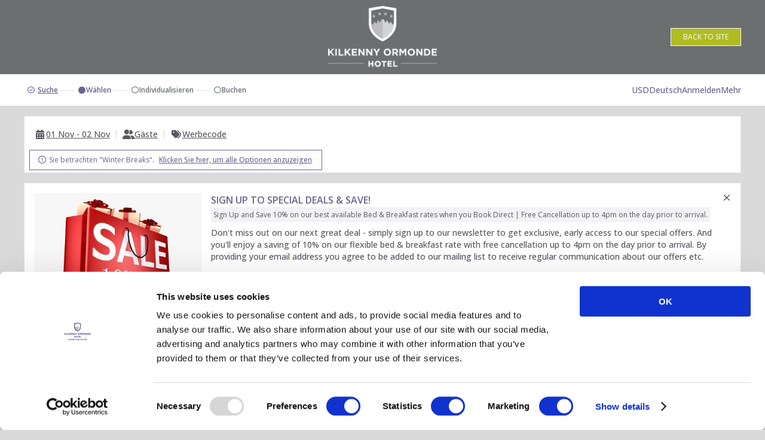

--- FILE ---
content_type: text/html; charset=UTF-8
request_url: https://secure.kilkennyormonde.com/convert/site/Kilkenny%20Ormonde%20Hotel/de/results/rategroup/158329675004444/winter-breaks.html
body_size: 124537
content:
<!DOCTYPE html>
<html lang="de">
<head>
  
  
<script id="gtm_datalayer" type="text/javascript">
  dataLayer = [{"avvioApp":"convert","avvioPage":"results","reportURL":"convert5\/results","domainName":".avvio.com","SearchLOS":1,"Availability":true,"ArriveDepartDayOfWeek":"Sun - Mon","arrivalDateSearch":"2026-11-01","arrivalMonthSearch":"November","arrivalDaySearch":"Sun","departureDateSearch":"2026-11-02","departureMonthSearch":"November","departureDaySearch":"Mon","numAdultsSearch":0,"numChildrenSearch":0,"currencySelected":"USD","currency":"EUR","language":"de","availableRates":"BB.,CAST1,OVERN.,CAST2","availableRooms":"2DDLX,1DLX,6NDLX,5DKNG,3SUP","lowestAvailableRate":170,"lowestAvailableRateDisplayPrice":"197.49","lowestAvailableRateCode":"BB.","lowestAvailableRoomCode":"2DDLX","cookiePath":"\/convert\/site\/Kilkenny%20Ormonde%20Hotel\/","virtualURL":"KilkennyOrmondeHotel\/convert5\/results","hotelName":"Kilkenny Ormonde Hotel","siteID":"33"}]
</script>

<!-- Google Tag Manager -->
<noscript><iframe src="//www.googletagmanager.com/ns.html?id=GTM-MBLN86R&avvioApp=convert&avvioPage=results&reportURL=convert5%2Fresults&domainName=.avvio.com&SearchLOS=1&Availability=1&ArriveDepartDayOfWeek=Sun+-+Mon&arrivalDateSearch=2026-11-01&arrivalMonthSearch=November&arrivalDaySearch=Sun&departureDateSearch=2026-11-02&departureMonthSearch=November&departureDaySearch=Mon&numAdultsSearch=0&numChildrenSearch=0&currencySelected=USD&currency=EUR&language=de&availableRates=BB.%2CCAST1%2COVERN.%2CCAST2&availableRooms=2DDLX%2C1DLX%2C6NDLX%2C5DKNG%2C3SUP&lowestAvailableRate=170&lowestAvailableRateDisplayPrice=197.49&lowestAvailableRateCode=BB.&lowestAvailableRoomCode=2DDLX&cookiePath=%2Fconvert%2Fsite%2FKilkenny%2520Ormonde%2520Hotel%2F&virtualURL=KilkennyOrmondeHotel%2Fconvert5%2Fresults&hotelName=Kilkenny+Ormonde+Hotel&siteID=33"
height="0" width="0" style="display:none;visibility:hidden"></iframe></noscript>
<script id="gtm_script">(function(w,d,s,l,i){w[l]=w[l]||[];w[l].push({'gtm.start':
new Date().getTime(),event:'gtm.js'});var f=d.getElementsByTagName(s)[0],
j=d.createElement(s),dl=l!='dataLayer'?'&l='+l:'';j.async=true;j.src=
'//www.googletagmanager.com/gtm.js?id='+i+dl;f.parentNode.insertBefore(j,f);
})(window,document,'script','dataLayer','GTM-MBLN86R');</script>
<!-- End Google Tag Manager -->
<meta name="viewport" content="width=device-width, height=device-height, initial-scale=1.0, maximum-scale=2.0, minimum-scale=1.0, user-scalable=yes" />
<meta http-equiv="X-UA-Compatible" content="IE=edge"/>
<meta name="description" content="Kilkenny Ormonde Hotel Online Reservations" />
<meta name="robots" content="noindex,nofollow">
  <title>Zimmerreservierungen - Kilkenny Ormonde Hotel</title>
  <style type="text/css">			:root, :host {
				--branding-default: #6A6490;
				--branding-hovered: #595478;
				--branding-pressed: #484461;
				--branding-base:    #6A649014;

				--brand-color:     var(--branding-default);
				--brand-color-rgb: 106, 100, 144;
				--brand-hovered:   var(--branding-hovered);
				--brand-pressed:   var(--branding-pressed);
				--brand-bg50:      rgba(var(--brand-color-rgb), 50%);
				--brand-bg60:      rgba(var(--brand-color-rgb), 60%);
				--brand-bg70:      rgba(var(--brand-color-rgb), 70%);
			}:root, :host {
	--font-stack-sans-serif: "Open Sans", "Trebuchet MS", trebuchet, system-ui, sans-serif;
	--border-radius-1x: 0px;
}

</style><link rel="stylesheet" href="https://d3wdkamcnp9ty.cloudfront.net/StaticContent/mainbe/css/compassbase.css?cb=291e8fb6ce5374ad68f6d5af374da36c"><link rel="stylesheet" href="https://d3wdkamcnp9ty.cloudfront.net/StaticContent/mainbe/css/designsystem.css?cb=16b60da445ffea5d7c0809496ce78720"><link rel="stylesheet" href="https://d3wdkamcnp9ty.cloudfront.net/StaticContent/mainbe/css/all.min.css?cb=f7f7b8ca91938359f44e7c488b166a35"><style>.avvio-logged-in-container { visibility:hidden; }</style><link rel="stylesheet" type="text/css" href="https://d3wdkamcnp9ty.cloudfront.net/050/061/000/7858/cust/autostyle.css?cb=3093f968328ffb17c3791914cc7134bd"/><link rel="stylesheet" type="text/css" href="//ai.avvio.com/bin/9RF9ZSRJN.css"/><link rel="stylesheet" type="text/css" href="//ai.avvio.com/bin/Q5E5DYEU3.css"/>
  <!--JSLINKSTART-->
<script>var staticContentPath='https://ag.avvio.com/convert/';</script>
<meta http-equiv="Content-Type" content="text/html; charset=utf-8" />
<link rel="preconnect" href="https://ai.avvio.com"><script src="https://cdnjs.cloudflare.com/ajax/libs/jquery/3.7.1/jquery.min.js"></script><script>var locTerm_showall='alle anzeigen';var locTerm_remove='entfernen';</script><script src="https://ag.avvio.com/convert/templates/ConsumerSide/StaticContent/mainbe/scripts/components.js?cb=e9622da891ddc8092a4551ba280e38b0"></script><script>
var AvvioCC={};
AvvioCC.allowPeek = false;
AvvioCC.primaryCRMImageURL = 'https://secure.kilkennyormonde.com/crm/rpc/Kilkenny%20Ormonde%20Hotel/image?el=g0ZMf6jSvHEcyE8Sr-fsY6A0NdlZqR0b_fkHz9L4XRI&b=760727';
AvvioCC.alloraImageURL = '';
AvvioCC.fragments = [];

AvvioCC.userDeployRequiredCookies = function() {
	if(AvvioCC.silentMode)
		document.getElementById('ACC_change_preference_link').style.display='none';
	

	if ( typeof csAvvioDeployRequiredCookies === 'function' )
		csAvvioDeployRequiredCookies();
}

AvvioCC.userDeployFunctionalCookies = function() {
	this.appendHTMLToBodySmart("<img class=\"sr-only\" aria-hidden=\"true\" width=\"1\" height=\"1\" src=\"//secure.kilkennyormonde.com/ai/rpc/Kilkenny%20Ormonde%20Hotel/image.php?ipc=US&bep=DcXTcNHJSG3vW5zORRFmHZx108j_xZ-j826mh0zO0VK49K8sqJ8077uu_lg7GzHUss6WLPXjmGlPSN9_BtKYdL30oCm5-Q_KPVQo7CPk88U&args=obvwDOx1yRTpjEKBT4sHz9YohJo3wkACHIPdg9gLeKSfEf5W-547qYn46JYCDVFT85cKAqCbiSSfxqkRowh1_cYe0DGenxZcsJLYrcKExqY&cb=916354050\"/>");
var triptease_2BODY="PCEtLSBub3Qgb24gdGhpcyBwYWdlIHR5cGUgLS0+";
this.appendB64HTMLToBodySmart( triptease_2BODY );

	$('body').addClass('ACCfunctionalConsent');
	$(document).trigger('avvioFunctionalConsent');

	if ( typeof csAvvioDeployFunctionalCookies === 'function' )
		csAvvioDeployFunctionalCookies();
}

AvvioCC.userDeployStatisticalCookies = function() {
	

	if ( typeof csAvvioDeployStatisticalCookies === 'function' )
		csAvvioDeployStatisticalCookies();
}

AvvioCC.userDeployMarketingCookies = function() {
	

	if ( typeof csAvvioDeployMarketingCookies === 'function' )
		csAvvioDeployMarketingCookies();
}
</script>
<script async src="//secure.kilkennyormonde.com/crm/rpc/Kilkenny%20Ormonde%20Hotel/ACC_js.php?lang=de"></script>
<script type="text/javascript" src="https://d3wdkamcnp9ty.cloudfront.net/StaticContent/common.js?cb=bf2386492f00b64f7a0c178d1264ad9a"></script>
<script type="text/javascript" src="https://d3wdkamcnp9ty.cloudfront.net/StaticContent/mainbe/scripts/jquery.avvio-calendar.js?cb=383a04e32c29ea4726b46c0721d512ab"></script><script>
function crmCookieCleansing()
{
	var decodedCookie = decodeURIComponent(document.cookie);
	var ca = decodedCookie.split(';');
	var nofCRMCookies=0;
	for(var i=0; i<ca.length; i++)
	{
		var c = ca[i];
		while (c.charAt(0) == ' ')
		{
			c = c.substring(1);
		}
		if (c.indexOf("crm=") == 0)
		{
//console.log("found #"+nofCRMCookies+" "+c);
			nofCRMCookies++;
		}
	}

	if ( nofCRMCookies > 1 )
	{
		console.log("crm:cookie de-duplication");
		var cookieString = 'crm=;expires=Thu, 01 Jan 1970 00:00:01 GMT;domain=secure.kilkennyormonde.com;path=/;SameSite=None;Secure';
		document.cookie = cookieString;
		console.log("crm:cookie="+cookieString );
	}
}

crmCookieCleansing();

</script>			<meta name="viewport" content="width=device-width, initial-scale=1.0">

			<style>
				.second-level-mda__col-info
				{
					max-width: 400px;
				}

				.second-level-mda__col-image
				{
					width: 115px;
					min-width: 115px;
					max-width: 115px;
				}

				.second-level-mda__col-image .avvio-image
				{
					height: 85px;
				}

				.second-level-mda
				{
					border-collapse: collapse;
				}

				.second-level-mda__col-price
				{

					text-align: center;
					border: 1px solid var(--border-default);
				}

				.second-level-mda__stay
				{
					background-color: lightgrey;
				}

				.second-level-mda__checkin
				{
					background-color: black;
					color: white;
				}



			</style>
			<script>
				var isBot = true;
				// Initialize an agent at application startup, once per page/app.
				const botdPromise = import('https://ag.avvio.com/convert/templates/ConsumerSide/StaticContent/mainbe/scripts/botd.js').then((Botd) => Botd.load())
				// Get detection results when you need them.
				botdPromise
					.then((botd) => botd.detect())
					.then((result) => {
						if(result.bot == false)
							isBot = false;
						})
					.catch((error) => console.error(error))
			</script>
			<script>
				"use strict";

				(function () {
					let firstLoad = true;
					window.addEventListener('popstate', function (event) {
						// This event is fired on load on most browsers.
						//
						// This makes it a bit awkward to handle the use case were
						// the user has pressed back enough times to go back to the
						// top state.
						//
						// We can use the firstLoad variable to ignore the popstate
						// fired on load.
						console.log(firstLoad, event.state);
						if(firstLoad)
						{
							console.log('first load');
							event.preventDefault();
							firstLoad = false;
							return false;
						}

						if( ! event.state)
							console.log('top state');
						else
							console.log('deep state');

						loadState('results');
						updateResults(true);
					});
				})();

				$(document).on('formActionStart', function (event, action) {
					$('#loader').css("display", "block");
				});

				$(document).on('formActionEnd', function (event, action) {
					setTimeout(() => {
						$('#loader').css("display", "none");
					}, 200);
				});

				$(document).on('keydown', '.multi-room-modal__option', function (event) {
					if(event.target !== event.currentTarget)
						return;

					let prevent = false;
					switch(event.code)
					{
						case 'Space':
							$(event.currentTarget).trigger('click');
							prevent = true;
							break;
					}

					if(prevent)
						event.preventDefault();
				});

				$(document).on('codeSuccess', '#promoCodeModal', function (event, response) {
					if(response.events && response.events.length > 0)
					{
						$('#checkin').val('');
						$('#nights').val('');
						$('#partya').val('0');
						$("#viewtype").val('');
						$("#rategroups").val('');
						$("#roomgroups").val('');
						$('#rateIDs').val(response.events.join(','));
						$("#roomIDs").val('');
						$("#roomcode").val('');
					}
					$("#resultOrder").val(''); // Always clear the order.
					// updateResults always happens after this.
				});

				$(document).on('click', '.mda-table__mda-nav-prev', function (event) {
					scrollMDA(event.currentTarget, { desktop: -6, mobile: -4 });
				});

				$(document).on('click', '.mda-table__mda-nav-next', function (event) {
					scrollMDA(event.currentTarget, { desktop: 6, mobile: 4 });
				});

				async function scrollMDA(navButton, offset)
				{
					console.assert(typeof offset === "object");
					console.assert(typeof offset["desktop"] !== "undefined");
					console.assert(typeof offset["mobile"]  !== "undefined");

					let primaryCard  = $(navButton).parents(".card-grid");
					let secondaryRow = $(navButton).parents(".mda-table__data-row")
					let isMobileNav  = $(navButton).hasClass("mobileMDANav");
					let isRateRoom   = typeof primaryCard.data('rate-id') !== "undefined";

					let newStart = new Date($("#start").val());

					if(isMobileNav)
						newStart.setUTCDate(newStart.getUTCDate() + offset["mobile"]);
					else
						newStart.setUTCDate(newStart.getUTCDate() + offset["desktop"]);

					let newStartStr = newStart.getUTCFullYear() + "-"
						+ (newStart.getUTCMonth()  + 1).toString().padStart(2, "0") + "-"
						+ newStart.getUTCDate().toString().padStart(2, "0");

					$('#start').val(newStartStr);
					$('.mda-table').addClass("mda-table--blur-content");
					await updateResults();

					let cardFilter;
					if(isRateRoom)
						cardFilter = "[data-rate-id='" + primaryCard.data('rate-id') + "']";
					else
						cardFilter = "[data-room-id='" + primaryCard.data('room-id') + "']";

					if( ! isMobileNav)
					{
						let target = $(".card-grid").filter(cardFilter);
						scrollToElement(target);
					}
					else
					{
						let rowFilter;
						if(isRateRoom)
						{
							rowFilter  = "[data-rate-id='" + secondaryRow.data('rate-id') + "']";
							rowFilter += "[data-room-id='" + secondaryRow.data('room-id') + "']";
						}
						else
						{
							rowFilter  = "[data-room-id='" + secondaryRow.data('room-id') + "']";
							rowFilter += "[data-rate-id='" + secondaryRow.data('rate-id') + "']";
						}

						let target = $(".mda-table__data-row.item").filter(rowFilter);
						if(target.length === 0)
							target = $(".card-grid").filter(cardFilter);

						target[0].scrollIntoView({ /* behavior: "smooth", */ block: "center" });
					}
				}

				function scrollToElement(element)
				{
					let documentTop = document.body.getBoundingClientRect().top;
					let elementTop;
					if(element.length > 0)
						elementTop = element[0].getBoundingClientRect().top;
					else
						elementTop = documentTop;

					let panelStyle  = getComputedStyle($(".page-control-panel")[0]);
					let offset = parseInt(panelStyle.height) + parseInt(panelStyle.marginBottom) + 16;

					console.log(documentTop);
					console.log(elementTop);
					console.log(offset);

					window.scrollTo({
//						behavior: "smooth", // instant feels better than smooth in this one
						top: elementTop - documentTop - offset,
					})
				}

				$(document).on("click", ".mda-table__longer-los", async function (evt) {
					let modal    = $("#calendar2Modal");
					let calendar = modal.find(".avvioCalendarFragment");
					let prefix   = calendar.attr("id").split("-").pop();

					let checkinDateStr = null
					if(mdaSelection)
						checkinDateStr = mdaSelection.checkinStr;

					let returnValue = await modal[0].show({
						checkin: checkinDateStr,
						rateIDs: [ $(evt.currentTarget).attr('data-rate-id') ],
						roomIDs: [ $(evt.currentTarget).attr('data-room-id') ],
						forceReload: true,
					});

					if(modal.length === 0 || ! returnValue)
						return;

					$("#resultViewType").val(returnValue.flexible ? 'mda' : 'sda');
					$("#checkin").val(returnValue.checkin);
					$("#nights").val(returnValue.nights);

					$("#start").val("");       // Forces MDA to recenter
					$("#resultOrder").val(""); // Resets the result order

					await updateResults();

					mdaSelection = null;
					$(".mda-table tr").removeClass('picking');
				});

				async function updateResults(skipPushState)
				{
					let results;
					try
					{
						results = await Avvio.asyncFormAction('results', 'updateResults');
					}
					catch(e)
					{
						if(e instanceof Avvio_OutOfOrderResponseError)
							return;
						throw e;
					}

					if(typeof skipPushState === 'undefined' || skipPushState === false)
						saveState('results')

					if(typeof results._dataLayer !== 'undefined')
						updateDataLayer(results._dataLayer);

					localStorage.setItem('lastURL', window.location.href);
					console.log('saving new lastURL from updateResults');
				}

				function updateDataLayer(encDataLayer)
				{
					if( ! window.dataLayer)
						return;

					var dataLayer = JSON.parse(Avvio.base64Decode(encDataLayer));
					window.dataLayer.push(dataLayer);
				}

				function saveState(formID)
				{
					let url = new URL(window.location);

					let i = 0;
					let stateVars = $('#'+formID+' input[type="hidden"][data-state]');
					for(let stateVar of stateVars)
					{
						let name     = stateVar.getAttribute('name');
						let newValue = stateVar.getAttribute('value');
						let defValue = stateVar.getAttribute('data-default');
						let oldValue = url.searchParams.get(name);

						if(newValue !== oldValue)
							url.searchParams.set(name, newValue);

						if(newValue === defValue)
							url.searchParams.delete(name);
						url.hash = '';
					}
					window.history.pushState({ name: "Saved State" }, 'Saved State', url);
				}

				function loadState(formID)
				{
					let url = new URL(window.location);

					let i = 0;
					let stateVars = $('#'+formID+' input[type="hidden"][data-state]');
					for(let stateVar of stateVars)
					{
						let name     = stateVar.getAttribute('name');
						let newValue = url.searchParams.get(name);
						$(stateVar).val(newValue);
					}
				}

				// MG closed groups
				async function closedSignup()
				{
					// Needs to be cleared to force screen readers to read it.
					$('#cugStatus').text('');

					let result = await Avvio.asyncFormAction('results', 'closedSignup');
					if(result.status === 'success')
					{
						await Avvio.asyncFormAction('results', 'postClosedSignup');
						$('#promoCodeButton').addClass('applied');

						$('#cugStatus').text($('#cugSuccessMsg').text());
					}
					else if(result.status === 'ok-code-required')
					{
						$('#cugStatus').text($('#cugSuccessMsg').text());
						$('#signupcode').trigger('focus');
					}
					else
					{
						$('#cugStatus').text($('#cugErrorMsg').text());

						if(result._formerrors.includes('useremail'))
						{
							$('#useremail').trigger('focus');
							return;
						}

						if(result._formerrors.includes('privacypolicy'))
						{
							$('#privacypolicy input').trigger('focus');
							return;
						}

						if(result._formerrors.includes('newsletterOptIn'))
						{
							$('#newsletterOptIn input').trigger('focus');
							return;
						}
					}
				}

				async function closedSignupCode()
				{
					$('#cugStatus').text('');

					// user enters the 4-digit code
					let result = await Avvio.asyncFormAction('results', 'closedSignupCode');
					if(result.status === 'success')
					{
						await Avvio.asyncFormAction('results', 'postClosedSignup');
						$('#promoCodeButton').addClass('applied');

						$('#cugStatus').text($('#cugSuccessMsg').text());
					}
					else
					{
						let invalidCodeHtml = $('#cugErrorMsgTemplate').html();
						invalidCodeHtml = invalidCodeHtml.replace('@ERROR_MSG@', 'Invalid code');
						$('#cugFeedbackMsg').html(invalidCodeHtml);

						$('#cugStatus').text($('#cugErrorMsg').text());
					}
				}

				function hideClosedRatesSection()
				{
					$('#hideClosedRates').val(1);
					setCompassCookie('cugc', Math.floor(Date.now()/1000), 'set');
					setCompassCookie('cugcc', 1, 'inc');
					$('#section_closedsignup').fadeOut(100);
				}

				function avvioCRMLoginCallback(obj)
				{
					updateResults()
				}

				function avvioCRMLogoutCallback(obj)
				{
					updateResults()
				}

				async function changeStay(targetClass, newCheckin, newLOS)
				{
					$('#checkin').val(newCheckin);
					$('#nights').val(newLOS);
					await updateResults();
					let targetedElems = $(targetClass).find('.card-grid__title');
					let isPrimary     = $(targetClass).is('.card-grid--primary');
					if(targetedElems.length > 0)
					{
						if(isPrimary)
						{
							let root      = getComputedStyle(document.documentElement);
							let spacing2x = parseInt(root.getPropertyValue('--spacing-2x'));

							let offset = $('.page-control-panel').height() + 2 * spacing2x;
							targetedElems[0].scrollIntoView({block: 'start'});
							window.scrollBy(0, -offset)
						}
						else
							targetedElems[0].scrollIntoView({block: 'center'});
					}
				}

				function updateMultiRoomPrice(modal)
				{
					let totalPrice   = 0;
					let totalStriked = 0;

					let selectedRooms = $(modal).find('input:checked');
					for (let i = 0; i < selectedRooms.length; i++)
					{
						let room  = $(selectedRooms[i]);
						let price   = Number(room.data('price'));
						let striked = Number(room.data('striked'));

						totalPrice   += price;
						totalStriked += (striked > price) ? striked : price;
					}

					let currency = $(modal).find(".display-currency");
					let currencySymbol = $(currency[0]).text();

					let fmt = new Intl.NumberFormat("en-IE", {
						minimumFractionDigits: 2,
						maximumFractionDigits: 2
					});

					let strikedHTML = ""
						+ "<div class='card-information__strike heading paragraph strong strike'>"
						+   "<span class='currency-symbol multi-room-total-currency'>"
						+     currencySymbol
						+   "</span>"
						+   "<span class='price multi-room-total-price'>"
						+     fmt.format(totalStriked)
						+   "</span>"
						+ "</div>";

					let priceHTML = ""
						+ "<div class='multi-room-modal__footer-price heading heading-4'>"
						+   "<span class='currency-symbol multi-room-total-currency'>"
						+     currencySymbol
						+   "</span>"
						+   "<span class='price multi-room-total-price'>"
						+     fmt.format(totalPrice)
						+   "</span>"
						+ "</div>";

					let strikedElem = $(strikedHTML);
					let priceElem   = $(priceHTML);

					let totalElem = $(modal).find(".multi-room-modal__footer-total");
					totalElem.empty();
					if(totalStriked > totalPrice)
						totalElem.append(strikedElem);
					totalElem.append(priceElem);
				}

				function resetFiltering()
				{
					$("#viewtype").val('');
					$("#rategroups").val('');
					$("#roomgroups").val('');
					$("#rateIDs").val('');
					$("#roomIDs").val('');
					$("#roomcode").val('');
					updateResults();
				}

				let displayedDiscountBox = null;
				function toggleDiscountBox(rateID, roomID)
				{
					if(displayedDiscountBox)
					{
						let prevRateID = displayedDiscountBox[0];
						let prevRoomID = displayedDiscountBox[1];
						displayedDiscountBox = null;
						hideDiscountBox(prevRateID, prevRoomID);

						// Do not open if we're clicking the same one
						if(prevRateID === rateID && prevRoomID === roomID)
							return;
					}

					showDiscountBox(rateID, roomID);
					displayedDiscountBox = [ rateID, roomID ];
				}

				function showDiscountBox(rateID, roomID)
				{
					if(displayedDiscountBox)
						return;

					let discountButton = $(event.currentTarget);
					let discountBox = $('.discount-box[data-rate-id='+rateID+'][data-room-id='+roomID+']');
					discountBox.show()

					let offset = 0;
					offset  = discountButton[0].offsetParent.clientWidth;
					offset -= discountButton[0].offsetLeft + discountButton[0].clientWidth;
					discountBox.css('right', offset);
				}

				function hideDiscountBox(rateID, roomID)
				{
					if(displayedDiscountBox)
						return;

					let discountBox = $('.discount-box[data-rate-id='+rateID+'][data-room-id='+roomID+']');
					discountBox.hide()
				}

				function showOccInfoBox(rateID, roomID)
				{
					let infoBox = $('.card-information__price-occ-info[data-rate-id='+rateID+'][data-room-id='+roomID+']');
					infoBox.show()
				}

				function hideOccInfoBox(rateID, roomID)
				{
					let infoBox = $('.card-information__price-occ-info[data-rate-id='+rateID+'][data-room-id='+roomID+']');
					infoBox.hide()
				}

				function multiRoomRedirectToGuests(modal)
				{
					let url = "https://secure.kilkennyormonde.com/convert/site/Kilkenny%20Ormonde%20Hotel/de/guests.html?";

					let rateID    = '';
					let roomIDs   = '';
					let separator = '';

					let selectedRooms = $(modal).find('input:checked');
					for (let i = 0; i < selectedRooms.length; i++)
					{
						let input = $(selectedRooms[i]);

						let name  = input.attr('name');
						let value = input.attr('value');

						roomIDs  += separator + value.toString()
						separator = ',';

						let nameIdx = name.matchAll(/\[(\d+)\]/g);
						nameIdx.next(); // Drop first;

						rateID = nameIdx.next().value[1];
					}

					url += "checkin=" + $('#checkin').val();
					url += "&nights=" + $('#nights').val();
					url += "&party="  + $('#partyc').val();
					url += "&currency=" + $('#currency').val();
					url += "&rateID="   + rateID;
					url += "&roomIDs="  + roomIDs;
					url += "&availability=" + $('#availability').val();

					window.location = url;
				}

				function memberSignup()
				{
					var cugCount = $('.member-rate-signup:visible').length;
					if(cugCount > 0) {
						$('#useremail').focus();
						$('html, body').animate({ scrollTop: $('#useremail').offset().top - 100 }, 500);
					}
					else {
						$("#login_container_not_logged_in button").trigger("click");
					}
				}

				let findCell = function (rateID, roomID, dateStr)
				{
					let selector = ".mda-table__col-price";
					selector += "[data-rate-id=" + rateID + "]";
					selector += "[data-room-id=" + roomID + "]";
					selector += "[data-date='" + dateStr + "']";

					return $(selector);
				}

				let addToDate = function (date, y, m, d)
				{
					return new Date(Date.UTC(
						date.getUTCFullYear() + y,
						date.getUTCMonth() + m,
						date.getUTCDate() + d
					));
				};

				let dateToString = function (date)
				{
					return date.getUTCFullYear() + "-"
						+ (date.getUTCMonth() + 1).toString().padStart(2, "0") + "-"
						+ date.getUTCDate().toString().padStart(2, "0");
				}

				let pickCheckin = async function (event)
				{
					let currTarget = $(event.currentTarget);
					let parentRow  = currTarget.parents('tr');
					let nights = parseInt($('#nights').val());
					let rateID = currTarget.attr('data-rate-id');
					let roomID = currTarget.attr('data-room-id');
					let rowID  = rateID + "," + roomID;

					let checkinDate = new Date(currTarget.data("date"));

					let distance   = 1000;
					let closestLOS = null;

					$('.mda-table tr').removeClass('picking');
					parentRow.find(".mda-table__los-available").removeClass(".mda-table__los-available");

					let losp = new Avvio.BigInt(currTarget.attr('data-losp').toString());

					let available = false;
					for(let bit of losp.getActiveBits())
					{
						available = true;
						break;
					}

					if(currTarget.hasClass("mda-table__no-depart"))
						parentRow.addClass('picking');

					if( ! available)
						return;

					parentRow.addClass('picking');

					/* TS Experiment. To review. Moving MDA strip when checkin last 3 days

					 */
					let mdaBoxes = parentRow.find(".mda-table__col-price");
					let index = mdaBoxes.index(currTarget);

					if(index > 3)
					{
						let newStart = new Date($("#start").val());
						newStart.setUTCDate(newStart.getUTCDate() + (index - 1));

						let newStartStr = newStart.getUTCFullYear() + "-"
							+ (newStart.getUTCMonth()  + 1).toString().padStart(2, "0") + "-"
							+ newStart.getUTCDate().toString().padStart(2, "0");

						$('#start').val(newStartStr);
						$('.mda-table').addClass("mda-table--blur-content");
						await updateResults();

						let checkinTD = 'td[data-date="' + currTarget.attr('data-date') + '"][data-rate-id="' + currTarget.attr('data-rate-id') + '"][data-room-id="' + currTarget.attr('data-room-id') + '"]';
						parentRow = $(checkinTD).parents('tr');
						parentRow.addClass('picking');
						$('.mda-table__checkin-date').removeClass('mda-table__checkin-date');
						$(checkinTD).addClass('mda-table__checkin-date');
						$(checkinTD).find(".status").text("Anreise");
						$(checkinTD).removeClass('mda-table__checkout-date');
					}
					/* TS Experiment END. To review */

					let activeCount = 0;
					let smallestLOS = 1000;

					parentRow.find(".mda-table__col-price .mda-table__col-price-status .picking").text("keine Abreise");
					parentRow.find(".mda-table__col-price").addClass("mda-table__no-depart");

					for(let bit of losp.getActiveBits())
					{
						let los = bit + 1;
						let dst = Math.abs(nights - los);

						if(dst < distance || (dst == distance && los > closestLOS))
						{
							distance   = dst;
							closestLOS = los;
						}

						let losDate  = dateToString(addToDate(checkinDate, 0, 0, los));
						let losAvail = parentRow.find("[data-date='" + losDate + "']");
						losAvail.addClass("mda-table__los-available");
						losAvail.find(".mda-table__col-price-status .picking").text("");
						losAvail.removeClass("mda-table__no-depart");

						if(losAvail.find('.display-price').length === 0)
						{
							losAvail.find(".mda-table__col-price-status .picking").text("Check-out ok");
							losAvail.removeAttr("aria-disabled");
							losAvail.removeAttr("aria-label");
						}

						if(los < smallestLOS)
							smallestLOS = los;
						activeCount++;
					}

					$('#selectedRateIDRoomID').val(rowID);
					$('#nights').val(closestLOS);

					let checkinStr = currTarget.attr('data-date');
					$('#checkin').val(checkinStr);

					currTarget.find(".status").text("Anreise");

					let thState = currTarget.parents('.mda-table').find("tr:first-child th[data-date='" + checkinStr + "'] .state");
					thState.addClass("active");
					thState.text("Anreise");

					if(activeCount === 1 || smallestLOS > 7)
					{
						mdaSelection = null;
						await updateResults();
						return;
					}

					$('.mda-table__longer-los').hide();
					parentRow.find('.mda-table__longer-los').show();

					$(".mda-table__total-price .mda-table__total-cta").hide();
					$(".picking .mda-table__select-checkout").show()

					mdaSelection = new MDASelection(checkinStr, losp, rateID, roomID);
					currTarget.trigger("mouseover");
					parentRow.find('.mda-table__sr-status').text("Wählen Sie die Abreise");

				};

				let pickCheckout = async function (event)
				{
					let currTarget  = $(event.currentTarget);
					let checkinStr  = mdaSelection.checkinStr;
					let checkoutStr = currTarget.attr('data-date');
					let rateID      = mdaSelection.rateID;
					let roomID      = mdaSelection.roomID;

					let startDateStr = $("#start").val();

					let losp   = mdaSelection.losPattern;
					let nights = Math.floor(new Date(checkoutStr) - new Date(checkinStr)) / 86400000;
					$("#nights").val(nights);

					if( ! losp.isActiveAt(nights - 1))
						return;

					if(nights > 6 || checkinStr < startDateStr)
						$("#start").val("");

					mdaSelection = null;
					await updateResults();

					// After reload, we need to pick the element again
					let refreshedTarget = $(".mda-table__col-price")
						.filter("[data-date='" + checkinStr + "']")
						.filter("[data-rate-id=" + rateID + "]")
						.filter("[data-room-id=" + roomID + "]");
					let parentRow = refreshedTarget.parents('tr');
					parentRow.removeClass('picking');

					$(".mda-table__total-price").show();
					$(".mda-table__select-checkout").hide()

					parentRow[0].scrollIntoView({behavior: "smooth", block: 'center'});
					parentRow.find(".card-information__price-side").focus();
				};

				let MDASelection = class
				{
					constructor(checkinStr, losPattern, rateID, roomID)
					{
						this.checkinStr = checkinStr;
						this.losPattern = losPattern;
						this.rateID     = rateID;
						this.roomID     = roomID;
					}
				};

				let mdaSelection = null;

				$(document).on("click", ".mda-table__col-price", function (event)
				{
					// If there's nothing selected, it's a checkin
					if( ! mdaSelection)
					{
						pickCheckin(event);
						return;
					}

					let currTarget  = $(event.currentTarget);
					let checkinStr  = mdaSelection.checkinStr;
					let checkoutStr = currTarget.attr('data-date');

					// If it's a date before the selected checkin, it's a checkin
					if(checkoutStr < checkinStr)
					{
						pickCheckin(event);
						return;
					}

					let rowID        = currTarget.attr('data-rate-id') + "," + currTarget.attr('data-room-id');
					let checkinRowID = $("#selectedRateIDRoomID").val();

					// If it's not in the same row as the selection, it's also a checkin
					if(rowID != checkinRowID)
					{
						pickCheckin(event);
						return;
					}

					// Otherwise, it's checkout
					pickCheckout(event);
				});

				$(document).on("keydown", ".mda-table__col-price", function (event)
				{
					if (event.key === 'Enter') {
						$(this).click();
						event.preventDefault();
					}
					else if (event.key === 'ArrowUp') {
						event.preventDefault();
						let parentRow = $(this).parents('tr');
						parentRow.find('.mda-table__col-price').attr('tabindex', '-1');
						let next = $(this).next('.mda-table__col-price');
						if(next.length !== 0)
							next.attr('tabindex', '0').focus();
						else
							$(this).attr('tabindex', '0');
					}
					else if (event.key === 'ArrowDown') {
						event.preventDefault();
						let parentRow = $(this).parents('tr');
						parentRow.find('.mda-table__col-price').attr('tabindex', '-1');
						let prev = $(this).prev('.mda-table__col-price');
						if(prev.length !== 0)
							prev.attr('tabindex', '0').focus();
						else
							$(this).attr('tabindex', '0');
					}

				});

				let hoverMinLOS = function (hoverTarget, minLOS)
				{
					$('.mda-table__hovered').removeClass('mda-table__hovered');

					let startAt = 1;//minLOS > 1 ? 0 : 1;
					let current = $(hoverTarget);

					for(let i = startAt; i <= minLOS; i++)
					{
						if( ! current || current.is("td.mda-table__total-price"))
							break;

						current.addClass("mda-table__hovered");
						current = current.find("+ td");
					}
				}

				let mdaHoverMode = function (event)
				{
					let currTarget  = $(event.currentTarget);
					let currPattern = new Avvio.BigInt(currTarget.data('losp').toString());

					let minLOS = 1;
					for(let bit of currPattern.getActiveBits())
					{
						minLOS = bit + 1;
						break;
					}

					if(minLOS > 7)
						minLOS = 7;

					hoverMinLOS(currTarget, minLOS);
				};

				let mdaSelectMode = function (event)
				{
					console.log("Select Mode");
				};

				$(document).on("mouseover", ".mda-table__col-price", function (event)
				{
					if( ! mdaSelection)
						return mdaHoverMode(event);

					let currTarget = $(event.currentTarget);

					let rowID        = currTarget.attr('data-rate-id') + "," + currTarget.attr('data-room-id');
					let checkinRowID = $("#selectedRateIDRoomID").val();

					if(rowID != checkinRowID)
						return mdaHoverMode(event);

					let checkinStr   = mdaSelection.checkinStr;
					let availableLOS = mdaSelection.losPattern;

					let rateID = currTarget.attr('data-rate-id');
					let roomID = currTarget.attr('data-room-id');
					let hoveredDate = currTarget.attr('data-date');

					$('.mda-table__checkin-date').removeClass('mda-table__checkin-date');
					$('.mda-table__stay-date').removeClass('mda-table__stay-date');
					$('.mda-table__checkout-date').removeClass('mda-table__checkout-date');
					$('.mda-table__hovered').removeClass('mda-table__hovered');

					$('.mda-table tr:first-child th .state').removeClass('active');

					let nights = (new Date(hoveredDate) - new Date(checkinStr)) / (24 * 3600000);

					let checkinCell = findCell(rateID, roomID, checkinStr);
   					checkinCell.addClass('mda-table__checkin-date');

					if(nights === 0 || ! availableLOS.isActiveAt(nights - 1))
						return;

					let minLOS = 550;
					let maxLOS = 0;
					for(let i of availableLOS.getActiveBits())
					{
						let los = i + 1;
						if(los < minLOS)
							minLOS = los;
						if(los > maxLOS)
							maxLOS = los;
					}

					let currDate = new Date(checkinStr);
					currDate.setUTCHours(0, 0, 0, 0);
					for(let i = 0; i < 550; i++)
					{
						let currDateStr = dateToString(currDate);

						if(currDateStr > checkinStr)
						{
							let hoveredCell = findCell(rateID, roomID, currDateStr);
							hoveredCell.addClass('mda-table__hovered');
							let thState = hoveredCell.parents('.mda-table').find("tr:first-child th[data-date='" + currDateStr + "'] .state");
							thState.addClass("active");
							$("tr:first-child th[data-date='" + checkinStr + "'] .state").addClass("active");
							$('.mda-table').find("tr:first-child th .state").html("&nbsp;");
							$("tr:first-child th[data-date='" + checkinStr + "'] .state").text("Anreise");;

							if(currDateStr === hoveredDate)
							{
								let nights = diffInDays(checkinStr, currDateStr);
								hoveredCell.addClass('mda-table__checkout-date');
								//hoveredCell.find(".status").text("Depart");

								let nightText = "Nacht";
								if(nights > 1)
									nightText = "Nächte";

								hoveredCell.find(".status").text(nights + " " + nightText);
								thState.text("Abreise");
							}

							else if( ! hoveredCell.hasClass('mda-table__no-depart'))
								hoveredCell.addClass('mda-table__stay-date');

						}

						if(i >= minLOS && currDateStr >= hoveredDate)
							break;

						currDate = addToDate(currDate, 0, 0, 1);
					}
				});

				function diffInDays(dateStrA, dateStrB)
				{
					// We may need to do this properly...
					var dateA = parseDate(dateStrA);
					var dateB = parseDate(dateStrB);
					return Math.floor((dateB - dateA) / (1000 * 3600 * 24));
					//mhmhmh daylight savings time fun
				}

				let parseDate = function (dateStr) {
					// MDN says: YYYY-MM-DD = UTC, YYYY-MM-DD 00:00:00 = localtime
					let date = new Date(dateStr);
					date.setUTCHours(0, 0, 0, 0);
					return date;
				};

				$(document).on("change", "#filterModal .checkbox-field input", function (event) {
					let checkbox  = $(event.currentTarget);
					let parentID  = checkbox.data('parent-id');
					let isChecked = checkbox.prop('checked');

					if( ! parentID)
						$("#filterModal [data-parent-id='" + checkbox.val() + "']").prop('checked', isChecked);
					else if( ! isChecked)
						$("#filterModal [value='" + parentID + "']").prop('checked', false);

				});

				$(document).on("click", "#filter-confirm-btn", function () {
					function serialize(name)
					{
						let elems = $("#filterModal [name='" + name + "']:checked");

						let ids = '';
						let sep = '';
						for(let elem of elems)
						{
							ids += sep + $(elem).val();
							sep  = ',';
						}

						return ids;
					}

					let rateGroups = serialize('rateGroupFilter[]');
					let roomGroups = serialize('roomGroupFilter[]');

					$("#rategroups").val(rateGroups);
					$("#roomgroups").val(roomGroups);

					updateResults();
					$("#filterModal").trigger("closeModal");
				});

				$(document).on("click", "#sort-confirm-btn", function () {
					let viewBy      = $("#sortModal [name='view-by']:checked").val();
					let displayMode = $("#sortModal [name='display-mode']:checked").val();
					$("#resultViewType").val(displayMode);
					$("#viewtype").val(viewBy);
					$("#resultOrder").val("");
					updateResults();
					$("#sortModal").trigger("closeModal");
				});

				let MDATableTouchHandler = {
					firstTouchX: null,
					firstTouchY: null,
					leftClick:  'prev',
					rightClick: 'next',
					swipeThreshold: 5
				};

				if(document.documentElement.dir === 'rtl')
				{
					MDATableTouchHandler.leftClick  = 'next';
					MDATableTouchHandler.rightClick = 'prev';
				}

				MDATableTouchHandler.getTouches = function (event) {
					if(event.touches)
						return event.touches; // Browser API

					return event.originalEvent.touches; // jQuery
				}

				$(document).on("touchstart", ".mda-table .mda-table__col-price", function (event) {
					const firstTouch = MDATableTouchHandler.getTouches(event)[0];
					MDATableTouchHandler.firstTouchX = firstTouch.clientX;
					MDATableTouchHandler.firstTouchY = firstTouch.clientY;
				});

				$(document).on('touchmove', '.mda-table .mda-table__col-price', function (event) {
					let xDown = MDATableTouchHandler.firstTouchX;
					let yDown = MDATableTouchHandler.firstTouchY;

					if ( ! xDown || ! yDown ) {
						return;
					}

					let lastTouch = MDATableTouchHandler.getTouches(event)[0];

					let xDiff = xDown - lastTouch.clientX;
					let yDiff = yDown - lastTouch.clientY;

					let parentRow = $(event.target).parents(".item");

					let leftClick  = MDATableTouchHandler.leftClick;
					let rightClick = MDATableTouchHandler.rightClick;

					if(Math.abs(xDiff) > Math.abs(yDiff)) // Horizontal Swipe
					{
						if(Math.abs(xDiff) > MDATableTouchHandler.swipeThreshold)
						{
							// Right Swipe moves the table to the left (prev week) on LTR, and the reverse on RTL
							if(xDiff > 0)
							{
								parentRow.find(".mda-table__col-price").addClass("move-left");
								setTimeout(() => {
									parentRow.find(".mda-table__mda-nav-" + rightClick).click();
									parentRow.find(".mda-table__col-price").removeClass("move-left");
								}, "200");
							}
							// Left Swipe moves the table to the right (next week) on LTR, and the reverse on RTL
							else
							{
								parentRow.find(".mda-table__col-price").addClass("move-right");
								setTimeout(() => {
									parentRow.find(".mda-table__mda-nav-" + leftClick).click();
									parentRow.find(".mda-table__col-price").removeClass("move-right");
								}, "200");
							}
						}
					}

					MDATableTouchHandler.firstTouchX = null;
					MDATableTouchHandler.firstTouchY = null;
				});
						$(document).on('click','.sendBasketTrigger', function(){
			/*captcha code start*/
			var ele = document.getElementById( "humanCaptcha" );
			var atr = ele.getAttribute( "value" );
			document.getElementById("hOV_screenWidth").value = screen.width;
			document.getElementById("hOV_screenHeight").value = screen.height;

			var sum=0;
			for( var i=0; i<atr.length; i++ )
				sum+=atr.charCodeAt(i);

			document.getElementById("hOV_response").value = sum;
			/*captcha code end*/

			if($('#emailBasketAddress').val().length > 0)
				saveBasketJs($('#emailBasketAddress').val());
			else
			{
				$('#section_reportToUserInline').html(`		<div aria-live="assertive" class="basketError banner banner--critical fw_inputerror">
			Bitte überprüfen Sie die E-Mailaddresse
		</div>`);
				$('#section_reportToUserPopup').html(`		<div aria-live="assertive" class="basketError banner banner--critical fw_inputerror">
			Bitte überprüfen Sie die E-Mailaddresse
		</div>`);
				window.returnFocusElement = '';
			}
		});

		function postSubmitCartEmail(obj)
		{
			// KK this is useless I thing, especially on a iframe
			let returnElement = window.returnFocusElement;
			console.log(returnElement);
			if(returnElement)
			{
				let hasErrors = $('.basketError').length > 0;
				$(returnElement).attr('aria-invalid', hasErrors);

				if(hasErrors)
				{
					let text = $('.basketError').text();
					$("#emailBasketAddressStatus").text(text)
					$(returnElement).select();
				}
				else
				{
					let text = $('.basketSuccess').text();
					$("#emailBasketAddressStatus").text(text)
					$(returnElement).focus();
				}
				window.returnFocusElement = '';
			}
		}
		async function saveBasketJs(emailTo)
		{
			
			let response  = await Avvio.asyncFormAction('results', 'saveBasketAsync', emailTo);
			
			if(typeof updateAllSummaryPrices === 'function')
			{
				updateAllSummaryPrices();
				postSubmitCartEmail(null);
			}
		}

				function openBookingCalendar(resetOccupancy)
				{
					if(resetOccupancy)
						$("#partya").val("");
					$("#calendarModal").trigger("openModal");
				}
			</script><!--JSLINKEND-->

  
  <meta name = "robots" content = "noindex,nofollow">
  <meta name = "compass-background-image" content = "">
  <meta http-equiv = "Content-Type" content = "text/html; charset=UTF-8">
  <meta charset = "UTF-8">
  
  <link rel = "stylesheet" href = "https://d3wdkamcnp9ty.cloudfront.net/050/061/000/7858/cust/custom.css">
  <link rel = "shortcut icon" href = "https://d3wdkamcnp9ty.cloudfront.net/050/061/000/7858/cust/imgs/favicon.png">
  <link rel = "preconnect" href = "https://fonts.googleapis.com">
  <link rel = "preconnect" href = "https://fonts.gstatic.com" crossorigin>
  <link rel = "stylesheet" href = "https://fonts.googleapis.com/css2?family=EB+Garamond:ital,wght@0,400..800;1,400..800&family=Open+Sans:ital,wght@0,300..800;1,300..800&display=swap">
  
  <style>
    #exitIntentPopupContainer::after {
      background-image: url("https://media.avvio.com/124/017/003/51452/800x600.jpg");
    }
  </style>
  
</head>

<body id="avvio" class="page-results page-rategroup">
  <div class = "sticky">
    
    <div class = "header" id = "header">
      <div class = "container">
        
        <div class = "invisible-flex-item">
        </div><!-- invisible-flex-item -->
        
        <div class = "logo">
          <a href = "https://www.kilkennyormonde.com/">
            <img src = "https://d3wdkamcnp9ty.cloudfront.net/050/061/000/7858/cust/imgs/ormonde-header-logo.png" alt = "Kilkenny Ormonde Hotel logo">
          </a>
        </div><!-- logo -->
        
        <div class = "backtosite">
          <a href = "https://www.kilkennyormonde.com/">
            Back to site
          </a>
        </div><!-- backtosite -->
        
      </div><!-- container -->
    </div><!-- header --><div class="main-be-area">
<div class="full-ribbon-one">
	<div class="main-width header-grid">
		<div id="grid-search-area"><!-- begin navigation -->
<div class="navigation" role="navigation"><div class="navigation-box"><ol aria-label="Progress" ><li><a href="https://secure.kilkennyormonde.com/convert/site/Kilkenny%20Ormonde%20Hotel/de/index.php" class="button button--plain button--underlined button--primary button--small" aria-label="Completed step Suche"><i class="button__icon far fa-fw fa-circle-check"></i><span class="button__text paragraph">Suche</span></a></li><li aria-current="step"><button type="button" class="button button--plain button--primary button--small" style="cursor:initial;"><i class="button__icon fas fa-fw fa-circle"></i><span class="button__text paragraph">Wählen</span></button></li><li><button type="button" class="button button--plain button--primary button--small disabled" aria-disabled="true"><i class="button__icon far fa-fw fa-circle"></i><span class="button__text paragraph">Individualisieren</span></button></li><li><button type="button" class="button button--plain button--primary button--small disabled" aria-disabled="true"><i class="button__icon far fa-fw fa-circle"></i><span class="button__text paragraph">Buchen</span></button></li></ol></div><div class="navigation-box-small"><div id="navigation-box-small-summary"><a href="javascript:toggleNavDetails();">Schritt 2 von 4. Wählen</a></div><div id="navigation-box-small-details"><div><a href="https://secure.kilkennyormonde.com/convert/site/Kilkenny%20Ormonde%20Hotel/de/index.php" class="button button--plain button--underlined button--primary button--small" aria-label="Completed step Suche"><i class="button__icon far fa-fw fa-circle-check"></i><span class="button__text paragraph">Suche</span></a><div style="height:1px;border-top:1px solid var(--border-default);width:12px;"></div><button type="button" class="button button--plain button--primary button--small" style="cursor:initial;"><i class="button__icon fas fa-fw fa-circle"></i><span class="button__text paragraph">Wählen</span></button><div style="height:1px;border-top:1px solid var(--border-default);width:12px;"></div><button type="button" class="button button--plain button--primary button--small disabled" aria-disabled="true"><i class="button__icon far fa-fw fa-circle"></i><span class="button__text paragraph">Individualisieren</span></button><div style="height:1px;border-top:1px solid var(--border-default);width:12px;"></div><button type="button" class="button button--plain button--primary button--small disabled" aria-disabled="true"><i class="button__icon far fa-fw fa-circle"></i><span class="button__text paragraph">Buchen</span></button><button type="button" class="button-icon button-icon--plain" onclick="javascript:toggleNavDetails();"><i class="button-icon__icon far fa-fw fa-times"></i></button></div></div></div></div><!-- end navigation -->
</div>
		<div id="grid-control-area"><div id="control-area-links"><button type="button" class="button button--plain button--primary" onclick="openCurrencyModal()" id="template_currency_link" aria-atomic="true" aria-relevant="all"><span class="button__text paragraph"><span class="sr-only">Currency:</span><span class="currencyText">USD</span></span></button>		<script id="disposable-script-696d85be4887d0-63660186-70">
		"use strict";

		(function () {
			let decoder = new TextDecoder('UTF-8');

			let byteStr   = atob("[base64]/[base64]");
			let byteArray = Uint8Array.from(byteStr, function (b) { return b.codePointAt(0); });
			let html      = decoder.decode(byteArray);
			Avvio.ModalManager.register("currencySelectorModal", html);
			$("#disposable-script-696d85be4887d0-63660186-70").remove();
		})();
		</script><button type="button" class="button button--plain button--primary" id="a11y-language" onclick="$(&quot;#languageSelectorModal&quot;).trigger(&quot;openModal&quot;);" aria-atomic="true" aria-relevant="all"><span class="button__text paragraph"><span class="sr-only">Language:</span><span class="languageText">Deutsch</span></span></button>		<script id="disposable-script-696d85be488e86-23803017-73">
		"use strict";

		(function () {
			let decoder = new TextDecoder('UTF-8');

			let byteStr   = atob("[base64]");
			let byteArray = Uint8Array.from(byteStr, function (b) { return b.codePointAt(0); });
			let html      = decoder.decode(byteArray);
			Avvio.ModalManager.register("languageSelectorModal", html);
			$("#disposable-script-696d85be488e86-23803017-73").remove();
		})();
		</script><div id="login_container_logged_in" style="display:none;"><button type="button" class="button button--plain button--primary" title="User" id="template_user_login" onclick="javascript:newOpenInlineFrame(&apos;TXkgcHJvZmlsZQ&apos;,&apos;aHR0cHM6Ly9zZWN1cmUua2lsa2Vubnlvcm1vbmRlLmNvbS9jcm0vc2l0ZS9LaWxrZW5ueSBPcm1vbmRlIEhvdGVsL2RlL215X3Byb2ZpbGUuaHRtbD9ub3RlbXBsYXRlPTEmY2FsbGVyPWNvbnZlcnQ1LXJlc3VsdHM&apos;,&apos;my_profile&apos;)"><i class="button__icon fa fa-fw fa-user"></i><span class="button__text paragraph">Anmelden</span></button></div><div id="login_container_not_logged_in" style=""><button type="button" class="button button--plain button--primary" title="Sie sind nicht angemeldet" onclick="javascript:newOpenInlineFrame(&apos;QW5tZWxkZW4&apos;,&apos;aHR0cHM6Ly9zZWN1cmUua2lsa2Vubnlvcm1vbmRlLmNvbS9jcm0vc2l0ZS9LaWxrZW5ueSBPcm1vbmRlIEhvdGVsL2RlL2xvZ2luLmh0bWw/bm90ZW1wbGF0ZT0xJmNhbGxlcj1jb252ZXJ0NS1yZXN1bHRz&apos;,&apos;login&apos;)"><span class="button__text paragraph">Anmelden</span></button></div><button type="button" class="button button--plain button--primary" title="Mehr" id="menu-more" aria-label="More options" onclick="$(&apos;#moreOptionsModal&apos;).trigger(&apos;openModal&apos;);"><span class="button__text paragraph">Mehr</span></button>		<script id="disposable-script-696d85be489ed6-32209449-76">
		"use strict";

		(function () {
			let decoder = new TextDecoder('UTF-8');

			let byteStr   = atob("[base64]");
			let byteArray = Uint8Array.from(byteStr, function (b) { return b.codePointAt(0); });
			let html      = decoder.decode(byteArray);
			Avvio.ModalManager.register("moreOptionsModal", html);
			$("#disposable-script-696d85be489ed6-32209449-76").remove();
		})();
		</script></div></div>
	</div>
</div>

<div class="content"><div id="ipulse" class="app-convert5 layout-results content-german">		<script id="disposable-script-696d85be48b239-93275059-79">
		"use strict";

		(function () {
			let decoder = new TextDecoder('UTF-8');

			let byteStr   = atob("[base64]");
			let byteArray = Uint8Array.from(byteStr, function (b) { return b.codePointAt(0); });
			let html      = decoder.decode(byteArray);
			Avvio.ModalManager.register("inlineModal", html);
			$("#disposable-script-696d85be48b239-93275059-79").remove();
		})();
		</script><div id="mainarea" role="main"><div id="section_mainpage" class="async-section async-section--primary"><div class="page-control-panel flex-hide-empty flex-row flex-wrap box" ><div class="flex row-gap-05x column-gap-2x flex-wrap basis-100"><div class="page-control-panel__search search" style=""><button type="button" class="button button--plain button--underlined calendar-top-button" aria-label="01 Nov - 02 Nov, Open calendar" data-aria-label="Open calendar" aria-describedby="section_calendar-button-text" aria-haspopup="dialog" onclick="$(&quot;#calendarModal&quot;)[0].show()"><i class="button__icon fa fa-fw fa-calendar-days"></i><span class="button__text paragraph"><div id="section_calendar-button-text" class="async-section async-section--primary"aria-live="assertive">01 Nov - 02 Nov</div></span></button>		<script>
		"use strict";

		(function () {
				let button   = $('.calendar-top-button');
				let observer = new MutationObserver(function () {
					let ariaLabel = button.text() + ', ' + button.data('aria-label');
					button.attr('aria-label', ariaLabel);
				});
				observer.observe(button[0], { childList: true, subtree: true });
		})();
		</script><span class="separator"></span><button type="button" class="button button--plain button--underlined occupancy-top-button" aria-label="Gäste, Configure party" data-aria-label="Configure party" aria-haspopup="dialog" onclick="$(&quot;#occupancyModal&quot;).trigger(&quot;openModal&quot;)"><i class="button__icon fa fa-fw fa-user-group"></i><span class="button__text paragraph"><div id="section_occupancy-button-text" class="async-section async-section--primary"aria-live="assertive">Gäste</div></span></button>		<script>
		"use strict";

		(function () {
				let button   = $('.occupancy-top-button');
				let observer = new MutationObserver(function () {
					let ariaLabel = button.text() + ', ' + button.data('aria-label');
					button.attr('aria-label', ariaLabel);
				});
				observer.observe(button[0], { childList: true, subtree: true });
		})();
		</script><span class="separator"></span><button type="button" class="button button--plain button--underlined" onclick="$(&quot;#promoCodeModal&quot;).trigger(&quot;openModal&quot;)" id="promoCodeButton"><i class="button__icon fa fa-fw fa-tags"></i><span class="button__text paragraph"><span class="code_not_applied">Werbecode</span><span class="code_applied">Code angewendet!</span></span></button><span class="separator"></span></div></div><div id="section_restricted-banner" class="async-section async-section--primary"><div class="banner banner--small banner--branded-ghost sort-bar__info"><i class="banner__icon far fa-fw fa-regular"></i><div class="banner__content"><div class="banner__text"><div class="banner__caption caption">Sie betrachten "Winter Breaks".</div></div><a href="https://secure.kilkennyormonde.com/convert/site/Kilkenny%20Ormonde%20Hotel/de/results.php?checkin=2026-11-01&amp;nights=1" class="button button--plain button--underlined button--primary button--small"><span class="button__text paragraph">Klicken Sie hier, um alle Optionen anzuzeigen</span></a></div></div></div><div id="section_filtered-banner" class="async-section async-section--primary"></div></div><div id="section_page-layout" class="async-section async-section--primary page-layout"aria-relevant="all"><div id="section_occupancy-warning"></div><div id="section_closedsignup" class="async-section async-section--primary"><div class="card-information card-information--large"><div class="card-information__info-container"><div class="card-information__image-area"><img class="avvio-image__image" src="https://diowf2xvnqim4.cloudfront.net/012/012/003/50700/400x300.jpg"/></div><div class="card-information__info-area"><div class="flex flex-row width-100"><div class="flex-1 width-100"><div class="heading heading-5 brand-color-text">SIGN UP TO SPECIAL DEALS &amp; SAVE!</div><ul class="avvio-incentives"><li class="avvio-incentives__item">Sign Up and Save 10% on our best available Bed &amp; Breakfast rates when you Book Direct | Free Cancellation up to 4pm on the day prior to arrival.</li></ul></div><button type="button" class="button-icon button-icon--plain closeModal closelink" id="cug__closeBtn" aria-label="Hide section" onclick="hideClosedRatesSection()"><i class="button-icon__icon far fa-fw fa-times"></i></button></div><p class="paragraph margin-top-1x margin-bottom-2x">Don&apos;t miss out on our next great deal - simply sign up to our newsletter to get exclusive, early access to our special offers. And you&apos;ll enjoy a saving of 10% on our flexible bed &amp; breakfast rate with free cancellation up to 4pm on the day prior to arrival. 

By providing your email address you agree to be added to our mailing list to receive regular communication about our offers etc.</p><div class="cug-signup-row margin-bottom-1x"><div class="cug-signup-terms">		<label role="presentation" id="privacypolicy"
			class="checkbox-field policy-link-container margin-0">
			<input type="checkbox" name="privacypolicy" form="results"
				id="privacypolicy-input-696d85be45d4a" class="checkbox-field__input"
				aria-labelledby="privacypolicy-label-696d85be45d4b" >
			<i aria-hidden="true" class="checkbox-field__icon fa fa-fw"></i>
			<label aria-hidden="true" id="privacypolicy-label-696d85be45d4b" for="privacypolicy-input-696d85be45d4a"
				class="checkbox-field__text paragraph">
				Ich habe die <a target="_blank" href="https://www.kilkennyormonde.com/privacy-policy.html">Datenschutzbestimmungen</a> gelesen und stimme ihnen zu
			</label>
		</label><input type="hidden" id="privacypolicy_displayed" name="privacypolicy_displayed" value="1" form="results" />
</div><div class="cug-signup-email items-end flex-grow"><div class="input-container flex-row"><input type="email" name="useremail" id="useremail" value="" class="input" form="results" placeholder="" aria-labelledby="cugUserEmailLabel" onkeydown="if (event.key === 'Enter') { closedSignup(); return false; }"/><label id="cugUserEmailLabel" for="useremail" class="placeholder" aria-hidden="true">E-Mail-Adresse</label><button type="button" class="button button--secondary white-space-nowrap" onclick="closedSignup()"><span class="button__text paragraph">Registrieren</span></button></div></div></div>			<template id="cugErrorMsgTemplate">
				<div class="banner banner--critical" id="cugErrorMsg"><i class="banner__icon far fa-fw fa-regular"></i><div class="banner__content"><div class="banner__text"><div class="banner__caption caption">@ERROR_MSG@</div></div></div></div>
			</template><input type="hidden" id="signup2" name="signup2" value="" form="results" />
<input type="hidden" id="signupID" name="signupID" value="" form="results" />
<div role="alert" id="cugStatus" class="sr-only"></div></div></div></div></div><div class="card-information card-information--large rate-group-info"><div class="card-information__info-container"><div class="card-information__image-area"><div class="avvio-image"><img src="https://diowf2xvnqim4.cloudfront.net/087/017/000/2263/400x300.jpg"  srcset="https://diowf2xvnqim4.cloudfront.net/087/017/000/2263/400x300.jpg 1x, https://diowf2xvnqim4.cloudfront.net/087/017/000/2263/800x600.jpg 2x" class="avvio-image__image "  alt="" /></div></div><div class="card-information__info-area"><h5 class="heading heading-4 brand-color-text">Winter Breaks</h5><p class="paragraph">Enjoy a Winter Break in Kilkenny with all the City's attractions on your doorstep, Explore the city on a Castle Break offer and enjoy B&B, lunch and dinner and a visit to the legendary Kilkenny Castle, all included at a super price. Getaway on a great value midweek break with options to add dinner on the evening of your choice. So whether you'd like a city break with lots to see and or if you'd simply like to relax, you'll find the perfect offer to suit.</p></div></div></div><div class="card-grid card-grid--rate-primary card-grid--rate card-grid--primary grid-layout"  data-available="true" data-rate-id="75784428"><div class="card-grid__area card-grid__image grid-layout__area" style="grid-area: image"><div class="avvio-image"><img src="https://diowf2xvnqim4.cloudfront.net/016/080/005/92176/400x300.jpg"  srcset="https://diowf2xvnqim4.cloudfront.net/016/080/005/92176/400x300.jpg 1x, https://diowf2xvnqim4.cloudfront.net/016/080/005/92176/800x600.jpg 2x" class="avvio-image__image "  alt="" /></div></div><div class="card-grid__area card-grid__title grid-layout__area" style="grid-area: title"><h4 class="heading heading-4 brand-color-text" onclick="$('#rateInfo_75784428').trigger('openModal')">Bed &amp; Breakfast Rate</h4></div><div class="card-grid__area card-grid__incentives grid-layout__area" style="grid-area: incentives"><ul class="avvio-incentives"><li class="avvio-incentives__item"  title="Book with us to save €10 - Guaranteed cheaper than on any other site">€10 Cheaper</li><li class="avvio-incentives__item"  title="Free cancellation up to 48 hours prior to arrival when you book direct">KOSTENLOSE Stornierung</li><li class="avvio-incentives__item"  title="A quick stroll to Kilkenny&apos;s major landmarks and high street">City Centre</li><li class="avvio-incentives__item"  title="Free access to the 21m pool &amp; gym">Leisure Club included</li><li class="avvio-incentives__item"  title="Secure city centre car parking at a reduced privilege rate for our guests">Parking</li><li class="avvio-incentives__item"  title="Keine Anzahlung">Keine Anzahlung</li><li class="avvio-incentives__item"  title="Mit Frühstück">Mit Frühstück</li></ul></div><div class="card-grid__area card-grid__description grid-layout__area" style="grid-area: description"><div class="paragraph margin-top-1x width-100">*Our Book Direct Rate is always €10 cheaper than comparable rates on other third party sites, in order to ensure our guests are guaranteed the best price*
Free cancellation up to 48 hours prior to arrival when you book direct. A charge of one night's accommodation will apply to any cancellations received after 16:00 on the day prior to arrival....<button type="button" class="button button--plain button--underlined button--inline" onclick="$(&quot;#rateInfo_75784428&quot;).trigger(&quot;openModal&quot;, [undefined])"><span class="button__text paragraph">Mehr</span></button></div><div class="flex flex-column">		<ul class="discount-list caption">
			<li class="discount-title">
				<i class="fa fa-fw fa-tags"></i>
				Länger bleiben und sparen
			</li><li></li><li>Bleiben Sie <button type="button" class="button button--plain button--small button--underlined button--inline discount-btn" onclick="changeStay(&quot;.card-grid--primary[data-rate-id=\&quot;75784428\&quot;]&quot;, &quot;2026-11-01&quot;, 3)"><span class="button__text paragraph">3+ Nächte</span></button>, und Sie erhalten einen Nachlass von 10% auf den Gesamtpreis</li></ul></div></div><div class="card-grid__area card-grid__bubbles grid-layout__area" style="grid-area: bubbles"><div class="card-information__bubble-area"></div></div><div class="card-grid__area card-grid__content grid-layout__area" style="grid-area: content"><table class="mda-table"><thead><tr class=""><th class="mda-lg-view room-header text-left"><div class="flex justify-between">Zimmer<button type="button" class="button-icon button-icon--branded mda-table__mda-nav mda-table__mda-nav-prev" aria-label="Go to Previous Week"><i class="button-icon__icon fa fa-solid fa-angle-left"></i></button></div></th><th data-date="2026-10-31" class="date-header "><span class="state ">&nbsp;</span><p class="caption strong text-center">Sa</p><p class="caption">31 Okt</p></th><th data-date="2026-11-01" class="date-header date-header-stay"><span class="state active">Anreise</span><p class="caption strong text-center">So</p><p class="caption">01 Nov</p></th><th data-date="2026-11-02" class="date-header "><span class="state active">Abreise</span><p class="caption strong text-center">Mo</p><p class="caption">02 Nov</p></th><th data-date="2026-11-03" class="date-header "><span class="state ">&nbsp;</span><p class="caption strong text-center">Di</p><p class="caption">03 Nov</p></th><th data-date="2026-11-04" class="date-header "><span class="state ">&nbsp;</span><p class="caption strong text-center">Mi</p><p class="caption">04 Nov</p></th><th data-date="2026-11-05" class="date-header "><span class="state ">&nbsp;</span><p class="caption strong text-center">Do</p><p class="caption">05 Nov</p></th><th data-date="2026-11-06" class="date-header "><span class="state ">&nbsp;</span><p class="caption strong text-center">Fr</p><p class="caption">06 Nov</p></th><th class="price-header text-right"><div class="flex justify-between"><button type="button" class="button-icon button-icon--branded mda-table__mda-nav mda-table__mda-nav-next" aria-label="Go to Next Week"><i class="button-icon__icon fa fa-solid fa-angle-right"></i></button><p>So, 1 Nov 2026, 1 nacht</p></div></th></tr></thead><tbody><tr class="item mda-table__data-row mda-table__no-discount" data-rate-id="75784428" data-room-id="76524741"><td class="mda-table__info"><div class="flex flex-row text-left "><span class="mda-lg-view"><div class="avvio-image"><span tabindex="0" class="avvio-image__galleryLabel" onclick="$(&quot;#roomInfoTabs_76524741&quot;).trigger(&quot;openModal&quot;, [undefined, &quot;#room-images-76524741&quot;])" role="button" aria-label="More Photos"><i class="fa fa-fw fa-image avvio-image__galleryLabel-icon"></i>3</span><img src="https://diowf2xvnqim4.cloudfront.net/037/064/005/90149/400x300.jpg"  srcset="https://diowf2xvnqim4.cloudfront.net/037/064/005/90149/120x90.jpg 1x, https://diowf2xvnqim4.cloudfront.net/037/064/005/90149/400x300.jpg 2x, https://diowf2xvnqim4.cloudfront.net/037/064/005/90149/800x600.jpg 3x, https://diowf2xvnqim4.cloudfront.net/037/064/005/90149/1600x1200.jpg 4x" class="avvio-image__image " onclick="$(&quot;#roomInfoTabs_76524741&quot;).trigger(&quot;openModal&quot;, [undefined, &quot;#room-images-76524741&quot;])" alt="" /></div></span><div class="paragraph strong xxunderline brand-color-text flex flex-column gap-05x"><a onclick='$("#roomInfoTabs_76524741").trigger("openModal"); return false;' style="cursor:pointer;text-decoration:underline;" href="#" title="Classic Single Room">Classic Single Room</a><div class="mda-sm-view"><ul class="avvio-incentives"><li class="avvio-incentives__item"  title="23 square meters, 10.76 square feet">Spacious Room</li><li class="avvio-incentives__item"  title="Flat screen television">Flat screen television</li><li class="avvio-incentives__item"  title="Complimentary bottled water">Complimentary bottled water</li></ul></div><div class="mda-lg-view card-information__bubble-area xxbasis-100"><div class="card-information__gray-bubbles flex gap-05x">		<div class="tooltip-ctrl" >
			<div class="banner banner--default card-information__bubble card-information__occGroup tooltip-ctrl__actor" aria-label="Belegung 1 Erwachsener" onclick="Avvio.TooltipController.toggle(event)" onmouseover="Avvio.TooltipController.toggle(event)" onmouseout="Avvio.TooltipController.hide(event)" aria-details="tooltip-ctrl__tooltip__696d85be463d8"><div class="banner__content"><div class="banner__text"><div class="banner__caption caption"><i class="fa fa-fw fa-user-group"></i> 1</div></div></div></div>
			<div id="tooltip-ctrl__tooltip__696d85be463d8" class="tooltip-ctrl__tooltip sr-only" role="tooltip">
				Belegung 1 Erwachsener
			</div>
		</div>
</div><div class="banner banner--warning card-information__bubble remaining-bubble"><div class="banner__content"><div class="banner__text"><div class="banner__caption caption">Nur noch 5 verfügbar</div></div></div></div></div></div><div class="mda-sm-view card-information__bubble-area"><div class="card-information__gray-bubbles flex gap-05x">		<div class="tooltip-ctrl" >
			<div class="banner banner--default card-information__bubble card-information__occGroup tooltip-ctrl__actor" aria-label="Belegung 1 Erwachsener" onclick="Avvio.TooltipController.toggle(event)" onmouseover="Avvio.TooltipController.toggle(event)" onmouseout="Avvio.TooltipController.hide(event)" aria-details="tooltip-ctrl__tooltip__696d85be463ea"><div class="banner__content"><div class="banner__text"><div class="banner__caption caption"><i class="fa fa-fw fa-user-group"></i> 1</div></div></div></div>
			<div id="tooltip-ctrl__tooltip__696d85be463ea" class="tooltip-ctrl__tooltip sr-only" role="tooltip">
				Belegung 1 Erwachsener
			</div>
		</div>
</div><div class="banner banner--warning card-information__bubble remaining-bubble"><div class="banner__content"><div class="banner__text"><div class="banner__caption caption">Nur noch 5 verfügbar</div></div></div></div></div></div></td><td data-date="2026-10-31"data-losp="0"data-rate-id="75784428"data-room-id="76524741" class="mda-table__col-price mda-table__closed" tabindex="0" role="button" aria-disabled="true" aria-label="Nicht verfügbar"><span class="mda-sm-view basis-100 mda-table__col-price-date"><small>Sat</small><br />31 Oct</span><span class="mda-lg-view sr-only">31 Oct 2026</span><div class="caption basis-100 mda-table__col-price-status"><span class="picking">Check-out ok</span><span class="status"></span></div></td><td data-date="2026-11-01"data-losp="ffffffff"data-rate-id="75784428"data-room-id="76524741" class="mda-table__col-price mda-cell-stay" tabindex="0" role="button" ><span class="mda-sm-view basis-100 mda-table__col-price-date"><small>Sun</small><br />01 Nov</span><span class="mda-lg-view sr-only">01 Nov 2026</span>						<span class="sr-only">&nbsp; USD197 </span>
						<span class="flex gap-0 justify-center" aria-hidden="true">
							<span class="currency-symbol display-currency">$</span>
							<span class="price display-price">197</span>
							
						</span><div class="caption basis-100 mda-table__col-price-status"><span class="picking"></span><span class="status"></span></div></td><td data-date="2026-11-02"data-losp="ffffffff"data-rate-id="75784428"data-room-id="76524741" class="mda-table__col-price" tabindex="0" role="button" ><span class="mda-sm-view basis-100 mda-table__col-price-date"><small>Mon</small><br />02 Nov</span><span class="mda-lg-view sr-only">02 Nov 2026</span>						<span class="sr-only">&nbsp; USD197 </span>
						<span class="flex gap-0 justify-center" aria-hidden="true">
							<span class="currency-symbol display-currency">$</span>
							<span class="price display-price">197</span>
							
						</span><div class="caption basis-100 mda-table__col-price-status"><span class="picking"></span><span class="status"></span></div></td><td data-date="2026-11-03"data-losp="ffffffff"data-rate-id="75784428"data-room-id="76524741" class="mda-table__col-price" tabindex="0" role="button" ><span class="mda-sm-view basis-100 mda-table__col-price-date"><small>Tue</small><br />03 Nov</span><span class="mda-lg-view sr-only">03 Nov 2026</span>						<span class="sr-only">&nbsp; USD197 </span>
						<span class="flex gap-0 justify-center" aria-hidden="true">
							<span class="currency-symbol display-currency">$</span>
							<span class="price display-price">197</span>
							
						</span><div class="caption basis-100 mda-table__col-price-status"><span class="picking"></span><span class="status"></span></div></td><td data-date="2026-11-04"data-losp="ffffffff"data-rate-id="75784428"data-room-id="76524741" class="mda-table__col-price" tabindex="0" role="button" ><span class="mda-sm-view basis-100 mda-table__col-price-date"><small>Wed</small><br />04 Nov</span><span class="mda-lg-view sr-only">04 Nov 2026</span>						<span class="sr-only">&nbsp; USD209 </span>
						<span class="flex gap-0 justify-center" aria-hidden="true">
							<span class="currency-symbol display-currency">$</span>
							<span class="price display-price">209</span>
							
						</span><div class="caption basis-100 mda-table__col-price-status"><span class="picking"></span><span class="status"></span></div></td><td data-date="2026-11-05"data-losp="ffffffff"data-rate-id="75784428"data-room-id="76524741" class="mda-table__col-price" tabindex="0" role="button" ><span class="mda-sm-view basis-100 mda-table__col-price-date"><small>Thu</small><br />05 Nov</span><span class="mda-lg-view sr-only">05 Nov 2026</span>						<span class="sr-only">&nbsp; USD221 </span>
						<span class="flex gap-0 justify-center" aria-hidden="true">
							<span class="currency-symbol display-currency">$</span>
							<span class="price display-price">221</span>
							
						</span><div class="caption basis-100 mda-table__col-price-status"><span class="picking"></span><span class="status"></span></div></td><td data-date="2026-11-06"data-losp="ffffffff"data-rate-id="75784428"data-room-id="76524741" class="mda-table__col-price" tabindex="0" role="button" ><span class="mda-sm-view basis-100 mda-table__col-price-date"><small>Fri</small><br />06 Nov</span><span class="mda-lg-view sr-only">06 Nov 2026</span>						<span class="sr-only">&nbsp; USD349 </span>
						<span class="flex gap-0 justify-center" aria-hidden="true">
							<span class="currency-symbol display-currency">$</span>
							<span class="price display-price">349</span>
							
						</span><div class="caption basis-100 mda-table__col-price-status"><span class="picking"></span><span class="status"></span></div></td><td class="mda-table__total-price">		<div class="tooltip-ctrl mda-table__longer-los-ctl" >
			<button type="button" class="button-icon button-icon--branded mda-table__longer-los tooltip-ctrl__actor" style="display: none" data-rate-id="75784428" data-room-id="76524741" onclick="Avvio.TooltipController.toggle(event)" onmouseover="Avvio.TooltipController.toggle(event)" onmouseout="Avvio.TooltipController.hide(event)" aria-details="tooltip-ctrl__tooltip__696d85be4643d"><i class="button-icon__icon fas fa-fw fa-plus"></i></button>
			<div id="tooltip-ctrl__tooltip__696d85be4643d" class="tooltip-ctrl__tooltip sr-only" role="tooltip">
				Wählen Sie die Abreise
			</div>
		</div>
<div class="mda-sm-view"><div class="avvio-image"><span tabindex="0" class="avvio-image__galleryLabel" onclick="$(&quot;#roomInfoTabs_76524741&quot;).trigger(&quot;openModal&quot;, [undefined, &quot;#room-images-76524741&quot;])" role="button" aria-label="More Photos"><i class="fa fa-fw fa-image avvio-image__galleryLabel-icon"></i>3</span><img src="https://diowf2xvnqim4.cloudfront.net/037/064/005/90149/400x300.jpg"  srcset="https://diowf2xvnqim4.cloudfront.net/037/064/005/90149/120x90.jpg 1x, https://diowf2xvnqim4.cloudfront.net/037/064/005/90149/400x300.jpg 2x, https://diowf2xvnqim4.cloudfront.net/037/064/005/90149/800x600.jpg 3x, https://diowf2xvnqim4.cloudfront.net/037/064/005/90149/1600x1200.jpg 4x" class="avvio-image__image " onclick="$(&quot;#roomInfoTabs_76524741&quot;).trigger(&quot;openModal&quot;, [undefined, &quot;#room-images-76524741&quot;])" alt="" /></div></div><div class="mda-table__total-cta padding-top-1x padding-bottom-1x flex flex-col justify-end items-end flex-wrap"><div class="card-information__price-side" tabindex="0"><div class="card-information__price-row">		<div class="tooltip-ctrl" >
			<button type="button" class="button button--small button--plain button--inline tooltip-ctrl__actor" onclick="Avvio.TooltipController.toggle(event)" onmouseover="Avvio.TooltipController.toggle(event)" onmouseout="Avvio.TooltipController.hide(event)" aria-details="tooltip-ctrl__tooltip__696d85be4601e"><i class="button__icon far fa-fw fa-circle-info"></i></button>
			<div id="tooltip-ctrl__tooltip__696d85be4601e" class="tooltip-ctrl__tooltip sr-only" role="tooltip">
				Price is based on <strong>1 Erwachsener</strong>. Select your occupancy for a final price.
			</div>
		</div>
<div class="card-information__price heading heading-4"><span class="currency-symbol display-currency">$</span><span class="price display-price">197.49</span></div></div></div><a href="https://secure.kilkennyormonde.com/convert/site/Kilkenny%20Ormonde%20Hotel/de/guests.html?checkin=2026-11-01&amp;nights=1&amp;rateID=75784428&amp;roomIDs=76524741&amp;currency=USD&amp;party=1%2C0%2C0%2C0%2C0%2C0&amp;availability=[base64]" class="button button--branded button--medium book-now-button" data-rate-id="75784428" data-room-id="76524741"><span class="button__text paragraph">Jetzt buchen</span></a></div><p class="mda-table__select-checkout paragraph width-50 sm-width-50 text-center margin-auto" style="display:none;">Wählen Sie die Abreise</p><span class="mda-table__sr-status sr-only" aria-live="polite"></span></td><td class="mda-table__no-results-nav-cell mda-sm-view mda-table__mobile-nav" colspan="9"><button type="button" class="button-icon button-icon--branded mobileMDANav mda-table__mda-nav mda-table__mda-nav-prev" aria-label="Go to Previous Week"><i class="button-icon__icon fa fa-solid fa-angle-left"></i></button><button type="button" class="button-icon button-icon--branded mobileMDANav mda-table__mda-nav mda-table__mda-nav-next" aria-label="Go to Next Week"><i class="button-icon__icon fa fa-solid fa-angle-right"></i></button></td></tr><tr class="item mda-table__data-row mda-table__no-discount" data-rate-id="75784428" data-room-id="75498465"><td class="mda-table__info"><div class="flex flex-row text-left "><span class="mda-lg-view"><div class="avvio-image"><span tabindex="0" class="avvio-image__galleryLabel" onclick="$(&quot;#roomInfoTabs_75498465&quot;).trigger(&quot;openModal&quot;, [undefined, &quot;#room-images-75498465&quot;])" role="button" aria-label="More Photos"><i class="fa fa-fw fa-image avvio-image__galleryLabel-icon"></i>4</span><img src="https://diowf2xvnqim4.cloudfront.net/013/080/005/92173/400x300.jpg"  srcset="https://diowf2xvnqim4.cloudfront.net/013/080/005/92173/120x90.jpg 1x, https://diowf2xvnqim4.cloudfront.net/013/080/005/92173/400x300.jpg 2x, https://diowf2xvnqim4.cloudfront.net/013/080/005/92173/800x600.jpg 3x, https://diowf2xvnqim4.cloudfront.net/013/080/005/92173/1600x1200.jpg 4x" class="avvio-image__image " onclick="$(&quot;#roomInfoTabs_75498465&quot;).trigger(&quot;openModal&quot;, [undefined, &quot;#room-images-75498465&quot;])" alt="" /></div></span><div class="paragraph strong xxunderline brand-color-text flex flex-column gap-05x"><a onclick='$("#roomInfoTabs_75498465").trigger("openModal"); return false;' style="cursor:pointer;text-decoration:underline;" href="#" title="Doppelzimmer">Doppelzimmer</a><div class="mda-sm-view"><ul class="avvio-incentives"><li class="avvio-incentives__item"  title="23 square meters, 10.76 square feet">Spacious rooms</li><li class="avvio-incentives__item"  title="Flat screen television">Flat screen television</li><li class="avvio-incentives__item"  title="Complimentary bottled water">Complimentary bottled water</li></ul></div><div class="mda-lg-view card-information__bubble-area xxbasis-100"><div class="card-information__gray-bubbles flex gap-05x">		<div class="tooltip-ctrl" >
			<div class="banner banner--default card-information__bubble card-information__occGroup tooltip-ctrl__actor" aria-label="Mindestbelegung: 1 Erwachsener, Max: 3 Erwachsene" onclick="Avvio.TooltipController.toggle(event)" onmouseover="Avvio.TooltipController.toggle(event)" onmouseout="Avvio.TooltipController.hide(event)" aria-details="tooltip-ctrl__tooltip__696d85be46474"><div class="banner__content"><div class="banner__text"><div class="banner__caption caption"><i class="fa fa-fw fa-user-group"></i> 1-3</div></div></div></div>
			<div id="tooltip-ctrl__tooltip__696d85be46474" class="tooltip-ctrl__tooltip sr-only" role="tooltip">
				Mindestbelegung: 1 Erwachsener, Max: 3 Erwachsene
			</div>
		</div>
</div></div></div><div class="mda-sm-view card-information__bubble-area"><div class="card-information__gray-bubbles flex gap-05x">		<div class="tooltip-ctrl" >
			<div class="banner banner--default card-information__bubble card-information__occGroup tooltip-ctrl__actor" aria-label="Mindestbelegung: 1 Erwachsener, Max: 3 Erwachsene" onclick="Avvio.TooltipController.toggle(event)" onmouseover="Avvio.TooltipController.toggle(event)" onmouseout="Avvio.TooltipController.hide(event)" aria-details="tooltip-ctrl__tooltip__696d85be46481"><div class="banner__content"><div class="banner__text"><div class="banner__caption caption"><i class="fa fa-fw fa-user-group"></i> 1-3</div></div></div></div>
			<div id="tooltip-ctrl__tooltip__696d85be46481" class="tooltip-ctrl__tooltip sr-only" role="tooltip">
				Mindestbelegung: 1 Erwachsener, Max: 3 Erwachsene
			</div>
		</div>
</div></div></div></td><td data-date="2026-10-31"data-losp="0"data-rate-id="75784428"data-room-id="75498465" class="mda-table__col-price mda-table__closed" tabindex="0" role="button" aria-disabled="true" aria-label="Nicht verfügbar"><span class="mda-sm-view basis-100 mda-table__col-price-date"><small>Sat</small><br />31 Oct</span><span class="mda-lg-view sr-only">31 Oct 2026</span><div class="caption basis-100 mda-table__col-price-status"><span class="picking">Check-out ok</span><span class="status"></span></div></td><td data-date="2026-11-01"data-losp="ffffffff"data-rate-id="75784428"data-room-id="75498465" class="mda-table__col-price mda-cell-stay" tabindex="0" role="button" ><span class="mda-sm-view basis-100 mda-table__col-price-date"><small>Sun</small><br />01 Nov</span><span class="mda-lg-view sr-only">01 Nov 2026</span>						<span class="sr-only">&nbsp; USD210 </span>
						<span class="flex gap-0 justify-center" aria-hidden="true">
							<span class="currency-symbol display-currency">$</span>
							<span class="price display-price">210</span>
							
						</span><div class="caption basis-100 mda-table__col-price-status"><span class="picking"></span><span class="status"></span></div></td><td data-date="2026-11-02"data-losp="ffffffff"data-rate-id="75784428"data-room-id="75498465" class="mda-table__col-price" tabindex="0" role="button" ><span class="mda-sm-view basis-100 mda-table__col-price-date"><small>Mon</small><br />02 Nov</span><span class="mda-lg-view sr-only">02 Nov 2026</span>						<span class="sr-only">&nbsp; USD210 </span>
						<span class="flex gap-0 justify-center" aria-hidden="true">
							<span class="currency-symbol display-currency">$</span>
							<span class="price display-price">210</span>
							
						</span><div class="caption basis-100 mda-table__col-price-status"><span class="picking"></span><span class="status"></span></div></td><td data-date="2026-11-03"data-losp="ffffffff"data-rate-id="75784428"data-room-id="75498465" class="mda-table__col-price" tabindex="0" role="button" ><span class="mda-sm-view basis-100 mda-table__col-price-date"><small>Tue</small><br />03 Nov</span><span class="mda-lg-view sr-only">03 Nov 2026</span>						<span class="sr-only">&nbsp; USD210 </span>
						<span class="flex gap-0 justify-center" aria-hidden="true">
							<span class="currency-symbol display-currency">$</span>
							<span class="price display-price">210</span>
							
						</span><div class="caption basis-100 mda-table__col-price-status"><span class="picking"></span><span class="status"></span></div></td><td data-date="2026-11-04"data-losp="ffffffff"data-rate-id="75784428"data-room-id="75498465" class="mda-table__col-price" tabindex="0" role="button" ><span class="mda-sm-view basis-100 mda-table__col-price-date"><small>Wed</small><br />04 Nov</span><span class="mda-lg-view sr-only">04 Nov 2026</span>						<span class="sr-only">&nbsp; USD222 </span>
						<span class="flex gap-0 justify-center" aria-hidden="true">
							<span class="currency-symbol display-currency">$</span>
							<span class="price display-price">222</span>
							
						</span><div class="caption basis-100 mda-table__col-price-status"><span class="picking"></span><span class="status"></span></div></td><td data-date="2026-11-05"data-losp="ffffffff"data-rate-id="75784428"data-room-id="75498465" class="mda-table__col-price" tabindex="0" role="button" ><span class="mda-sm-view basis-100 mda-table__col-price-date"><small>Thu</small><br />05 Nov</span><span class="mda-lg-view sr-only">05 Nov 2026</span>						<span class="sr-only">&nbsp; USD234 </span>
						<span class="flex gap-0 justify-center" aria-hidden="true">
							<span class="currency-symbol display-currency">$</span>
							<span class="price display-price">234</span>
							
						</span><div class="caption basis-100 mda-table__col-price-status"><span class="picking"></span><span class="status"></span></div></td><td data-date="2026-11-06"data-losp="ffffffff"data-rate-id="75784428"data-room-id="75498465" class="mda-table__col-price" tabindex="0" role="button" ><span class="mda-sm-view basis-100 mda-table__col-price-date"><small>Fri</small><br />06 Nov</span><span class="mda-lg-view sr-only">06 Nov 2026</span>						<span class="sr-only">&nbsp; USD361 </span>
						<span class="flex gap-0 justify-center" aria-hidden="true">
							<span class="currency-symbol display-currency">$</span>
							<span class="price display-price">361</span>
							
						</span><div class="caption basis-100 mda-table__col-price-status"><span class="picking"></span><span class="status"></span></div></td><td class="mda-table__total-price">		<div class="tooltip-ctrl mda-table__longer-los-ctl" >
			<button type="button" class="button-icon button-icon--branded mda-table__longer-los tooltip-ctrl__actor" style="display: none" data-rate-id="75784428" data-room-id="75498465" onclick="Avvio.TooltipController.toggle(event)" onmouseover="Avvio.TooltipController.toggle(event)" onmouseout="Avvio.TooltipController.hide(event)" aria-details="tooltip-ctrl__tooltip__696d85be464c3"><i class="button-icon__icon fas fa-fw fa-plus"></i></button>
			<div id="tooltip-ctrl__tooltip__696d85be464c3" class="tooltip-ctrl__tooltip sr-only" role="tooltip">
				Wählen Sie die Abreise
			</div>
		</div>
<div class="mda-sm-view"><div class="avvio-image"><span tabindex="0" class="avvio-image__galleryLabel" onclick="$(&quot;#roomInfoTabs_75498465&quot;).trigger(&quot;openModal&quot;, [undefined, &quot;#room-images-75498465&quot;])" role="button" aria-label="More Photos"><i class="fa fa-fw fa-image avvio-image__galleryLabel-icon"></i>4</span><img src="https://diowf2xvnqim4.cloudfront.net/013/080/005/92173/400x300.jpg"  srcset="https://diowf2xvnqim4.cloudfront.net/013/080/005/92173/120x90.jpg 1x, https://diowf2xvnqim4.cloudfront.net/013/080/005/92173/400x300.jpg 2x, https://diowf2xvnqim4.cloudfront.net/013/080/005/92173/800x600.jpg 3x, https://diowf2xvnqim4.cloudfront.net/013/080/005/92173/1600x1200.jpg 4x" class="avvio-image__image " onclick="$(&quot;#roomInfoTabs_75498465&quot;).trigger(&quot;openModal&quot;, [undefined, &quot;#room-images-75498465&quot;])" alt="" /></div></div><div class="mda-table__total-cta padding-top-1x padding-bottom-1x flex flex-col justify-end items-end flex-wrap"><div class="card-information__price-side" tabindex="0"><div class="card-information__price-row">		<div class="tooltip-ctrl" >
			<button type="button" class="button button--small button--plain button--inline tooltip-ctrl__actor" onclick="Avvio.TooltipController.toggle(event)" onmouseover="Avvio.TooltipController.toggle(event)" onmouseout="Avvio.TooltipController.hide(event)" aria-details="tooltip-ctrl__tooltip__696d85be46153"><i class="button__icon far fa-fw fa-circle-info"></i></button>
			<div id="tooltip-ctrl__tooltip__696d85be46153" class="tooltip-ctrl__tooltip sr-only" role="tooltip">
				Price is based on <strong>1 Erwachsener</strong>. Select your occupancy for a final price.
			</div>
		</div>
<div class="card-information__price heading heading-4"><span class="currency-symbol display-currency">$</span><span class="price display-price">210.27</span></div></div></div><a href="https://secure.kilkennyormonde.com/convert/site/Kilkenny%20Ormonde%20Hotel/de/guests.html?checkin=2026-11-01&amp;nights=1&amp;rateID=75784428&amp;roomIDs=75498465&amp;currency=USD&amp;party=1%2C0%2C0%2C0%2C0%2C0&amp;availability=[base64]" class="button button--branded button--medium book-now-button" data-rate-id="75784428" data-room-id="75498465"><span class="button__text paragraph">Jetzt buchen</span></a></div><p class="mda-table__select-checkout paragraph width-50 sm-width-50 text-center margin-auto" style="display:none;">Wählen Sie die Abreise</p><span class="mda-table__sr-status sr-only" aria-live="polite"></span></td><td class="mda-table__no-results-nav-cell mda-sm-view mda-table__mobile-nav" colspan="9"><button type="button" class="button-icon button-icon--branded mobileMDANav mda-table__mda-nav mda-table__mda-nav-prev" aria-label="Go to Previous Week"><i class="button-icon__icon fa fa-solid fa-angle-left"></i></button><button type="button" class="button-icon button-icon--branded mobileMDANav mda-table__mda-nav mda-table__mda-nav-next" aria-label="Go to Next Week"><i class="button-icon__icon fa fa-solid fa-angle-right"></i></button></td></tr><tr class="item mda-table__data-row mda-table__no-discount" data-rate-id="75784428" data-room-id="75764040"><td class="mda-table__info"><div class="flex flex-row text-left "><span class="mda-lg-view"><div class="avvio-image"><span tabindex="0" class="avvio-image__galleryLabel" onclick="$(&quot;#roomInfoTabs_75764040&quot;).trigger(&quot;openModal&quot;, [undefined, &quot;#room-images-75764040&quot;])" role="button" aria-label="More Photos"><i class="fa fa-fw fa-image avvio-image__galleryLabel-icon"></i>4</span><img src="https://diowf2xvnqim4.cloudfront.net/038/064/005/90150/400x300.jpg"  srcset="https://diowf2xvnqim4.cloudfront.net/038/064/005/90150/120x90.jpg 1x, https://diowf2xvnqim4.cloudfront.net/038/064/005/90150/400x300.jpg 2x, https://diowf2xvnqim4.cloudfront.net/038/064/005/90150/800x600.jpg 3x, https://diowf2xvnqim4.cloudfront.net/038/064/005/90150/1600x1200.jpg 4x" class="avvio-image__image " onclick="$(&quot;#roomInfoTabs_75764040&quot;).trigger(&quot;openModal&quot;, [undefined, &quot;#room-images-75764040&quot;])" alt="" /></div></span><div class="paragraph strong xxunderline brand-color-text flex flex-column gap-05x"><a onclick='$("#roomInfoTabs_75764040").trigger("openModal"); return false;' style="cursor:pointer;text-decoration:underline;" href="#" title="Deluxe Family Room">Deluxe Family Room</a><div class="mda-sm-view"><ul class="avvio-incentives"><li class="avvio-incentives__item" >One Queen Size and One Single Bed</li></ul></div><div class="mda-lg-view card-information__bubble-area xxbasis-100"><div class="card-information__gray-bubbles flex gap-05x">		<div class="tooltip-ctrl" >
			<div class="banner banner--default card-information__bubble card-information__occGroup tooltip-ctrl__actor" aria-label="Mindestbelegung: 1 Erwachsener, Max: 2 Erwachsene, 2 Kinder" onclick="Avvio.TooltipController.toggle(event)" onmouseover="Avvio.TooltipController.toggle(event)" onmouseout="Avvio.TooltipController.hide(event)" aria-details="tooltip-ctrl__tooltip__696d85be464ef"><div class="banner__content"><div class="banner__text"><div class="banner__caption caption"><i class="fa fa-fw fa-user-group"></i> 1-2</div></div></div></div>
			<div id="tooltip-ctrl__tooltip__696d85be464ef" class="tooltip-ctrl__tooltip sr-only" role="tooltip">
				Mindestbelegung: 1 Erwachsener, Max: 2 Erwachsene, 2 Kinder
			</div>
		</div>
</div></div></div><div class="mda-sm-view card-information__bubble-area"><div class="card-information__gray-bubbles flex gap-05x">		<div class="tooltip-ctrl" >
			<div class="banner banner--default card-information__bubble card-information__occGroup tooltip-ctrl__actor" aria-label="Mindestbelegung: 1 Erwachsener, Max: 2 Erwachsene, 2 Kinder" onclick="Avvio.TooltipController.toggle(event)" onmouseover="Avvio.TooltipController.toggle(event)" onmouseout="Avvio.TooltipController.hide(event)" aria-details="tooltip-ctrl__tooltip__696d85be464fb"><div class="banner__content"><div class="banner__text"><div class="banner__caption caption"><i class="fa fa-fw fa-user-group"></i> 1-2</div></div></div></div>
			<div id="tooltip-ctrl__tooltip__696d85be464fb" class="tooltip-ctrl__tooltip sr-only" role="tooltip">
				Mindestbelegung: 1 Erwachsener, Max: 2 Erwachsene, 2 Kinder
			</div>
		</div>
</div></div></div></td><td data-date="2026-10-31"data-losp="0"data-rate-id="75784428"data-room-id="75764040" class="mda-table__col-price mda-table__closed" tabindex="0" role="button" aria-disabled="true" aria-label="Nicht verfügbar"><span class="mda-sm-view basis-100 mda-table__col-price-date"><small>Sat</small><br />31 Oct</span><span class="mda-lg-view sr-only">31 Oct 2026</span><div class="caption basis-100 mda-table__col-price-status"><span class="picking">Check-out ok</span><span class="status"></span></div></td><td data-date="2026-11-01"data-losp="ffffffff"data-rate-id="75784428"data-room-id="75764040" class="mda-table__col-price mda-cell-stay" tabindex="0" role="button" ><span class="mda-sm-view basis-100 mda-table__col-price-date"><small>Sun</small><br />01 Nov</span><span class="mda-lg-view sr-only">01 Nov 2026</span>						<span class="sr-only">&nbsp; USD245 </span>
						<span class="flex gap-0 justify-center" aria-hidden="true">
							<span class="currency-symbol display-currency">$</span>
							<span class="price display-price">245</span>
							
						</span><div class="caption basis-100 mda-table__col-price-status"><span class="picking"></span><span class="status"></span></div></td><td data-date="2026-11-02"data-losp="ffffffff"data-rate-id="75784428"data-room-id="75764040" class="mda-table__col-price" tabindex="0" role="button" ><span class="mda-sm-view basis-100 mda-table__col-price-date"><small>Mon</small><br />02 Nov</span><span class="mda-lg-view sr-only">02 Nov 2026</span>						<span class="sr-only">&nbsp; USD245 </span>
						<span class="flex gap-0 justify-center" aria-hidden="true">
							<span class="currency-symbol display-currency">$</span>
							<span class="price display-price">245</span>
							
						</span><div class="caption basis-100 mda-table__col-price-status"><span class="picking"></span><span class="status"></span></div></td><td data-date="2026-11-03"data-losp="ffffffff"data-rate-id="75784428"data-room-id="75764040" class="mda-table__col-price" tabindex="0" role="button" ><span class="mda-sm-view basis-100 mda-table__col-price-date"><small>Tue</small><br />03 Nov</span><span class="mda-lg-view sr-only">03 Nov 2026</span>						<span class="sr-only">&nbsp; USD245 </span>
						<span class="flex gap-0 justify-center" aria-hidden="true">
							<span class="currency-symbol display-currency">$</span>
							<span class="price display-price">245</span>
							
						</span><div class="caption basis-100 mda-table__col-price-status"><span class="picking"></span><span class="status"></span></div></td><td data-date="2026-11-04"data-losp="ffffffff"data-rate-id="75784428"data-room-id="75764040" class="mda-table__col-price" tabindex="0" role="button" ><span class="mda-sm-view basis-100 mda-table__col-price-date"><small>Wed</small><br />04 Nov</span><span class="mda-lg-view sr-only">04 Nov 2026</span>						<span class="sr-only">&nbsp; USD257 </span>
						<span class="flex gap-0 justify-center" aria-hidden="true">
							<span class="currency-symbol display-currency">$</span>
							<span class="price display-price">257</span>
							
						</span><div class="caption basis-100 mda-table__col-price-status"><span class="picking"></span><span class="status"></span></div></td><td data-date="2026-11-05"data-losp="ffffffff"data-rate-id="75784428"data-room-id="75764040" class="mda-table__col-price" tabindex="0" role="button" ><span class="mda-sm-view basis-100 mda-table__col-price-date"><small>Thu</small><br />05 Nov</span><span class="mda-lg-view sr-only">05 Nov 2026</span>						<span class="sr-only">&nbsp; USD268 </span>
						<span class="flex gap-0 justify-center" aria-hidden="true">
							<span class="currency-symbol display-currency">$</span>
							<span class="price display-price">268</span>
							
						</span><div class="caption basis-100 mda-table__col-price-status"><span class="picking"></span><span class="status"></span></div></td><td data-date="2026-11-06"data-losp="ffffffff"data-rate-id="75784428"data-room-id="75764040" class="mda-table__col-price" tabindex="0" role="button" ><span class="mda-sm-view basis-100 mda-table__col-price-date"><small>Fri</small><br />06 Nov</span><span class="mda-lg-view sr-only">06 Nov 2026</span>						<span class="sr-only">&nbsp; USD396 </span>
						<span class="flex gap-0 justify-center" aria-hidden="true">
							<span class="currency-symbol display-currency">$</span>
							<span class="price display-price">396</span>
							
						</span><div class="caption basis-100 mda-table__col-price-status"><span class="picking"></span><span class="status"></span></div></td><td class="mda-table__total-price">		<div class="tooltip-ctrl mda-table__longer-los-ctl" >
			<button type="button" class="button-icon button-icon--branded mda-table__longer-los tooltip-ctrl__actor" style="display: none" data-rate-id="75784428" data-room-id="75764040" onclick="Avvio.TooltipController.toggle(event)" onmouseover="Avvio.TooltipController.toggle(event)" onmouseout="Avvio.TooltipController.hide(event)" aria-details="tooltip-ctrl__tooltip__696d85be46539"><i class="button-icon__icon fas fa-fw fa-plus"></i></button>
			<div id="tooltip-ctrl__tooltip__696d85be46539" class="tooltip-ctrl__tooltip sr-only" role="tooltip">
				Wählen Sie die Abreise
			</div>
		</div>
<div class="mda-sm-view"><div class="avvio-image"><span tabindex="0" class="avvio-image__galleryLabel" onclick="$(&quot;#roomInfoTabs_75764040&quot;).trigger(&quot;openModal&quot;, [undefined, &quot;#room-images-75764040&quot;])" role="button" aria-label="More Photos"><i class="fa fa-fw fa-image avvio-image__galleryLabel-icon"></i>4</span><img src="https://diowf2xvnqim4.cloudfront.net/038/064/005/90150/400x300.jpg"  srcset="https://diowf2xvnqim4.cloudfront.net/038/064/005/90150/120x90.jpg 1x, https://diowf2xvnqim4.cloudfront.net/038/064/005/90150/400x300.jpg 2x, https://diowf2xvnqim4.cloudfront.net/038/064/005/90150/800x600.jpg 3x, https://diowf2xvnqim4.cloudfront.net/038/064/005/90150/1600x1200.jpg 4x" class="avvio-image__image " onclick="$(&quot;#roomInfoTabs_75764040&quot;).trigger(&quot;openModal&quot;, [undefined, &quot;#room-images-75764040&quot;])" alt="" /></div></div><div class="mda-table__total-cta padding-top-1x padding-bottom-1x flex flex-col justify-end items-end flex-wrap"><div class="card-information__price-side" tabindex="0"><div class="card-information__price-row">		<div class="tooltip-ctrl" >
			<button type="button" class="button button--small button--plain button--inline tooltip-ctrl__actor" onclick="Avvio.TooltipController.toggle(event)" onmouseover="Avvio.TooltipController.toggle(event)" onmouseout="Avvio.TooltipController.hide(event)" aria-details="tooltip-ctrl__tooltip__696d85be46205"><i class="button__icon far fa-fw fa-circle-info"></i></button>
			<div id="tooltip-ctrl__tooltip__696d85be46205" class="tooltip-ctrl__tooltip sr-only" role="tooltip">
				Price is based on <strong>1 Erwachsener</strong>. Select your occupancy for a final price.
			</div>
		</div>
<div class="card-information__price heading heading-4"><span class="currency-symbol display-currency">$</span><span class="price display-price">245.12</span></div></div></div><a href="https://secure.kilkennyormonde.com/convert/site/Kilkenny%20Ormonde%20Hotel/de/guests.html?checkin=2026-11-01&amp;nights=1&amp;rateID=75784428&amp;roomIDs=75764040&amp;currency=USD&amp;party=1%2C0%2C0%2C0%2C0%2C0&amp;availability=[base64]" class="button button--branded button--medium book-now-button" data-rate-id="75784428" data-room-id="75764040"><span class="button__text paragraph">Jetzt buchen</span></a></div><p class="mda-table__select-checkout paragraph width-50 sm-width-50 text-center margin-auto" style="display:none;">Wählen Sie die Abreise</p><span class="mda-table__sr-status sr-only" aria-live="polite"></span></td><td class="mda-table__no-results-nav-cell mda-sm-view mda-table__mobile-nav" colspan="9"><button type="button" class="button-icon button-icon--branded mobileMDANav mda-table__mda-nav mda-table__mda-nav-prev" aria-label="Go to Previous Week"><i class="button-icon__icon fa fa-solid fa-angle-left"></i></button><button type="button" class="button-icon button-icon--branded mobileMDANav mda-table__mda-nav mda-table__mda-nav-next" aria-label="Go to Next Week"><i class="button-icon__icon fa fa-solid fa-angle-right"></i></button></td></tr><tr class="item mda-table__data-row mda-table__no-discount" data-rate-id="75784428" data-room-id="75764038"><td class="mda-table__info"><div class="flex flex-row text-left "><span class="mda-lg-view"><div class="avvio-image"><span tabindex="0" class="avvio-image__galleryLabel" onclick="$(&quot;#roomInfoTabs_75764038&quot;).trigger(&quot;openModal&quot;, [undefined, &quot;#room-images-75764038&quot;])" role="button" aria-label="More Photos"><i class="fa fa-fw fa-image avvio-image__galleryLabel-icon"></i>3</span><img src="https://diowf2xvnqim4.cloudfront.net/124/017/003/51452/400x300.jpg"  srcset="https://diowf2xvnqim4.cloudfront.net/124/017/003/51452/120x90.jpg 1x, https://diowf2xvnqim4.cloudfront.net/124/017/003/51452/400x300.jpg 2x, https://diowf2xvnqim4.cloudfront.net/124/017/003/51452/800x600.jpg 3x" class="avvio-image__image " onclick="$(&quot;#roomInfoTabs_75764038&quot;).trigger(&quot;openModal&quot;, [undefined, &quot;#room-images-75764038&quot;])" alt="" /></div></span><div class="paragraph strong xxunderline brand-color-text flex flex-column gap-05x"><a onclick='$("#roomInfoTabs_75764038").trigger("openModal"); return false;' style="cursor:pointer;text-decoration:underline;" href="#" title="Deluxe King Room">Deluxe King Room</a><div class="mda-sm-view"><ul class="avvio-incentives"><li class="avvio-incentives__item" >Recently Refurbished</li><li class="avvio-incentives__item" >23 Sq Meters</li></ul></div><div class="mda-lg-view card-information__bubble-area xxbasis-100"><div class="card-information__gray-bubbles flex gap-05x">		<div class="tooltip-ctrl" >
			<div class="banner banner--default card-information__bubble card-information__occGroup tooltip-ctrl__actor" aria-label="Mindestbelegung: 1 Erwachsener, Max: 2 Erwachsene" onclick="Avvio.TooltipController.toggle(event)" onmouseover="Avvio.TooltipController.toggle(event)" onmouseout="Avvio.TooltipController.hide(event)" aria-details="tooltip-ctrl__tooltip__696d85be46563"><div class="banner__content"><div class="banner__text"><div class="banner__caption caption"><i class="fa fa-fw fa-user-group"></i> 1-2</div></div></div></div>
			<div id="tooltip-ctrl__tooltip__696d85be46563" class="tooltip-ctrl__tooltip sr-only" role="tooltip">
				Mindestbelegung: 1 Erwachsener, Max: 2 Erwachsene
			</div>
		</div>
</div></div></div><div class="mda-sm-view card-information__bubble-area"><div class="card-information__gray-bubbles flex gap-05x">		<div class="tooltip-ctrl" >
			<div class="banner banner--default card-information__bubble card-information__occGroup tooltip-ctrl__actor" aria-label="Mindestbelegung: 1 Erwachsener, Max: 2 Erwachsene" onclick="Avvio.TooltipController.toggle(event)" onmouseover="Avvio.TooltipController.toggle(event)" onmouseout="Avvio.TooltipController.hide(event)" aria-details="tooltip-ctrl__tooltip__696d85be4656d"><div class="banner__content"><div class="banner__text"><div class="banner__caption caption"><i class="fa fa-fw fa-user-group"></i> 1-2</div></div></div></div>
			<div id="tooltip-ctrl__tooltip__696d85be4656d" class="tooltip-ctrl__tooltip sr-only" role="tooltip">
				Mindestbelegung: 1 Erwachsener, Max: 2 Erwachsene
			</div>
		</div>
</div></div></div></td><td data-date="2026-10-31"data-losp="0"data-rate-id="75784428"data-room-id="75764038" class="mda-table__col-price mda-table__closed" tabindex="0" role="button" aria-disabled="true" aria-label="Nicht verfügbar"><span class="mda-sm-view basis-100 mda-table__col-price-date"><small>Sat</small><br />31 Oct</span><span class="mda-lg-view sr-only">31 Oct 2026</span><div class="caption basis-100 mda-table__col-price-status"><span class="picking">Check-out ok</span><span class="status"></span></div></td><td data-date="2026-11-01"data-losp="ffffffff"data-rate-id="75784428"data-room-id="75764038" class="mda-table__col-price mda-cell-stay" tabindex="0" role="button" ><span class="mda-sm-view basis-100 mda-table__col-price-date"><small>Sun</small><br />01 Nov</span><span class="mda-lg-view sr-only">01 Nov 2026</span>						<span class="sr-only">&nbsp; USD251 </span>
						<span class="flex gap-0 justify-center" aria-hidden="true">
							<span class="currency-symbol display-currency">$</span>
							<span class="price display-price">251</span>
							
						</span><div class="caption basis-100 mda-table__col-price-status"><span class="picking"></span><span class="status"></span></div></td><td data-date="2026-11-02"data-losp="ffffffff"data-rate-id="75784428"data-room-id="75764038" class="mda-table__col-price" tabindex="0" role="button" ><span class="mda-sm-view basis-100 mda-table__col-price-date"><small>Mon</small><br />02 Nov</span><span class="mda-lg-view sr-only">02 Nov 2026</span>						<span class="sr-only">&nbsp; USD251 </span>
						<span class="flex gap-0 justify-center" aria-hidden="true">
							<span class="currency-symbol display-currency">$</span>
							<span class="price display-price">251</span>
							
						</span><div class="caption basis-100 mda-table__col-price-status"><span class="picking"></span><span class="status"></span></div></td><td data-date="2026-11-03"data-losp="ffffffff"data-rate-id="75784428"data-room-id="75764038" class="mda-table__col-price" tabindex="0" role="button" ><span class="mda-sm-view basis-100 mda-table__col-price-date"><small>Tue</small><br />03 Nov</span><span class="mda-lg-view sr-only">03 Nov 2026</span>						<span class="sr-only">&nbsp; USD251 </span>
						<span class="flex gap-0 justify-center" aria-hidden="true">
							<span class="currency-symbol display-currency">$</span>
							<span class="price display-price">251</span>
							
						</span><div class="caption basis-100 mda-table__col-price-status"><span class="picking"></span><span class="status"></span></div></td><td data-date="2026-11-04"data-losp="ffffffff"data-rate-id="75784428"data-room-id="75764038" class="mda-table__col-price" tabindex="0" role="button" ><span class="mda-sm-view basis-100 mda-table__col-price-date"><small>Wed</small><br />04 Nov</span><span class="mda-lg-view sr-only">04 Nov 2026</span>						<span class="sr-only">&nbsp; USD263 </span>
						<span class="flex gap-0 justify-center" aria-hidden="true">
							<span class="currency-symbol display-currency">$</span>
							<span class="price display-price">263</span>
							
						</span><div class="caption basis-100 mda-table__col-price-status"><span class="picking"></span><span class="status"></span></div></td><td data-date="2026-11-05"data-losp="ffffffff"data-rate-id="75784428"data-room-id="75764038" class="mda-table__col-price" tabindex="0" role="button" ><span class="mda-sm-view basis-100 mda-table__col-price-date"><small>Thu</small><br />05 Nov</span><span class="mda-lg-view sr-only">05 Nov 2026</span>						<span class="sr-only">&nbsp; USD274 </span>
						<span class="flex gap-0 justify-center" aria-hidden="true">
							<span class="currency-symbol display-currency">$</span>
							<span class="price display-price">274</span>
							
						</span><div class="caption basis-100 mda-table__col-price-status"><span class="picking"></span><span class="status"></span></div></td><td data-date="2026-11-06"data-losp="ffffffff"data-rate-id="75784428"data-room-id="75764038" class="mda-table__col-price" tabindex="0" role="button" ><span class="mda-sm-view basis-100 mda-table__col-price-date"><small>Fri</small><br />06 Nov</span><span class="mda-lg-view sr-only">06 Nov 2026</span>						<span class="sr-only">&nbsp; USD402 </span>
						<span class="flex gap-0 justify-center" aria-hidden="true">
							<span class="currency-symbol display-currency">$</span>
							<span class="price display-price">402</span>
							
						</span><div class="caption basis-100 mda-table__col-price-status"><span class="picking"></span><span class="status"></span></div></td><td class="mda-table__total-price">		<div class="tooltip-ctrl mda-table__longer-los-ctl" >
			<button type="button" class="button-icon button-icon--branded mda-table__longer-los tooltip-ctrl__actor" style="display: none" data-rate-id="75784428" data-room-id="75764038" onclick="Avvio.TooltipController.toggle(event)" onmouseover="Avvio.TooltipController.toggle(event)" onmouseout="Avvio.TooltipController.hide(event)" aria-details="tooltip-ctrl__tooltip__696d85be465ab"><i class="button-icon__icon fas fa-fw fa-plus"></i></button>
			<div id="tooltip-ctrl__tooltip__696d85be465ab" class="tooltip-ctrl__tooltip sr-only" role="tooltip">
				Wählen Sie die Abreise
			</div>
		</div>
<div class="mda-sm-view"><div class="avvio-image"><span tabindex="0" class="avvio-image__galleryLabel" onclick="$(&quot;#roomInfoTabs_75764038&quot;).trigger(&quot;openModal&quot;, [undefined, &quot;#room-images-75764038&quot;])" role="button" aria-label="More Photos"><i class="fa fa-fw fa-image avvio-image__galleryLabel-icon"></i>3</span><img src="https://diowf2xvnqim4.cloudfront.net/124/017/003/51452/400x300.jpg"  srcset="https://diowf2xvnqim4.cloudfront.net/124/017/003/51452/120x90.jpg 1x, https://diowf2xvnqim4.cloudfront.net/124/017/003/51452/400x300.jpg 2x, https://diowf2xvnqim4.cloudfront.net/124/017/003/51452/800x600.jpg 3x" class="avvio-image__image " onclick="$(&quot;#roomInfoTabs_75764038&quot;).trigger(&quot;openModal&quot;, [undefined, &quot;#room-images-75764038&quot;])" alt="" /></div></div><div class="mda-table__total-cta padding-top-1x padding-bottom-1x flex flex-col justify-end items-end flex-wrap"><div class="card-information__price-side" tabindex="0"><div class="card-information__price-row">		<div class="tooltip-ctrl" >
			<button type="button" class="button button--small button--plain button--inline tooltip-ctrl__actor" onclick="Avvio.TooltipController.toggle(event)" onmouseover="Avvio.TooltipController.toggle(event)" onmouseout="Avvio.TooltipController.hide(event)" aria-details="tooltip-ctrl__tooltip__696d85be462a1"><i class="button__icon far fa-fw fa-circle-info"></i></button>
			<div id="tooltip-ctrl__tooltip__696d85be462a1" class="tooltip-ctrl__tooltip sr-only" role="tooltip">
				Price is based on <strong>1 Erwachsener</strong>. Select your occupancy for a final price.
			</div>
		</div>
<div class="card-information__price heading heading-4"><span class="currency-symbol display-currency">$</span><span class="price display-price">250.93</span></div></div></div><a href="https://secure.kilkennyormonde.com/convert/site/Kilkenny%20Ormonde%20Hotel/de/guests.html?checkin=2026-11-01&amp;nights=1&amp;rateID=75784428&amp;roomIDs=75764038&amp;currency=USD&amp;party=1%2C0%2C0%2C0%2C0%2C0&amp;availability=[base64]" class="button button--branded button--medium book-now-button" data-rate-id="75784428" data-room-id="75764038"><span class="button__text paragraph">Jetzt buchen</span></a></div><p class="mda-table__select-checkout paragraph width-50 sm-width-50 text-center margin-auto" style="display:none;">Wählen Sie die Abreise</p><span class="mda-table__sr-status sr-only" aria-live="polite"></span></td><td class="mda-table__no-results-nav-cell mda-sm-view mda-table__mobile-nav" colspan="9"><button type="button" class="button-icon button-icon--branded mobileMDANav mda-table__mda-nav mda-table__mda-nav-prev" aria-label="Go to Previous Week"><i class="button-icon__icon fa fa-solid fa-angle-left"></i></button><button type="button" class="button-icon button-icon--branded mobileMDANav mda-table__mda-nav mda-table__mda-nav-next" aria-label="Go to Next Week"><i class="button-icon__icon fa fa-solid fa-angle-right"></i></button></td></tr><tr class="item mda-table__data-row mda-table__no-discount" data-rate-id="75784428" data-room-id="75498493"><td class="mda-table__info"><div class="flex flex-row text-left "><span class="mda-lg-view"><div class="avvio-image"><span tabindex="0" class="avvio-image__galleryLabel" onclick="$(&quot;#roomInfoTabs_75498493&quot;).trigger(&quot;openModal&quot;, [undefined, &quot;#room-images-75498493&quot;])" role="button" aria-label="More Photos"><i class="fa fa-fw fa-image avvio-image__galleryLabel-icon"></i>3</span><img src="https://diowf2xvnqim4.cloudfront.net/126/017/003/51454/400x300.jpg"  srcset="https://diowf2xvnqim4.cloudfront.net/126/017/003/51454/120x90.jpg 1x, https://diowf2xvnqim4.cloudfront.net/126/017/003/51454/400x300.jpg 2x, https://diowf2xvnqim4.cloudfront.net/126/017/003/51454/800x600.jpg 3x, https://diowf2xvnqim4.cloudfront.net/036/064/005/90148/1600x1200.jpg 4x" class="avvio-image__image " onclick="$(&quot;#roomInfoTabs_75498493&quot;).trigger(&quot;openModal&quot;, [undefined, &quot;#room-images-75498493&quot;])" alt="" /></div></span><div class="paragraph strong xxunderline brand-color-text flex flex-column gap-05x"><a onclick='$("#roomInfoTabs_75498493").trigger("openModal"); return false;' style="cursor:pointer;text-decoration:underline;" href="#" title="Superior">Superior</a><div class="mda-sm-view"><ul class="avvio-incentives"><li class="avvio-incentives__item" >Includes a Queen Bed and a Single Bed</li></ul></div><div class="mda-lg-view card-information__bubble-area xxbasis-100"><div class="card-information__gray-bubbles flex gap-05x">		<div class="tooltip-ctrl" >
			<div class="banner banner--default card-information__bubble card-information__occGroup tooltip-ctrl__actor" aria-label="Mindestbelegung: 1 Erwachsener, Max: 3 Erwachsene" onclick="Avvio.TooltipController.toggle(event)" onmouseover="Avvio.TooltipController.toggle(event)" onmouseout="Avvio.TooltipController.hide(event)" aria-details="tooltip-ctrl__tooltip__696d85be465d3"><div class="banner__content"><div class="banner__text"><div class="banner__caption caption"><i class="fa fa-fw fa-user-group"></i> 1-3</div></div></div></div>
			<div id="tooltip-ctrl__tooltip__696d85be465d3" class="tooltip-ctrl__tooltip sr-only" role="tooltip">
				Mindestbelegung: 1 Erwachsener, Max: 3 Erwachsene
			</div>
		</div>
</div></div></div><div class="mda-sm-view card-information__bubble-area"><div class="card-information__gray-bubbles flex gap-05x">		<div class="tooltip-ctrl" >
			<div class="banner banner--default card-information__bubble card-information__occGroup tooltip-ctrl__actor" aria-label="Mindestbelegung: 1 Erwachsener, Max: 3 Erwachsene" onclick="Avvio.TooltipController.toggle(event)" onmouseover="Avvio.TooltipController.toggle(event)" onmouseout="Avvio.TooltipController.hide(event)" aria-details="tooltip-ctrl__tooltip__696d85be465de"><div class="banner__content"><div class="banner__text"><div class="banner__caption caption"><i class="fa fa-fw fa-user-group"></i> 1-3</div></div></div></div>
			<div id="tooltip-ctrl__tooltip__696d85be465de" class="tooltip-ctrl__tooltip sr-only" role="tooltip">
				Mindestbelegung: 1 Erwachsener, Max: 3 Erwachsene
			</div>
		</div>
</div></div></div></td><td data-date="2026-10-31"data-losp="0"data-rate-id="75784428"data-room-id="75498493" class="mda-table__col-price mda-table__closed" tabindex="0" role="button" aria-disabled="true" aria-label="Nicht verfügbar"><span class="mda-sm-view basis-100 mda-table__col-price-date"><small>Sat</small><br />31 Oct</span><span class="mda-lg-view sr-only">31 Oct 2026</span><div class="caption basis-100 mda-table__col-price-status"><span class="picking">Check-out ok</span><span class="status"></span></div></td><td data-date="2026-11-01"data-losp="ffffffff"data-rate-id="75784428"data-room-id="75498493" class="mda-table__col-price mda-cell-stay" tabindex="0" role="button" ><span class="mda-sm-view basis-100 mda-table__col-price-date"><small>Sun</small><br />01 Nov</span><span class="mda-lg-view sr-only">01 Nov 2026</span>						<span class="sr-only">&nbsp; USD251 </span>
						<span class="flex gap-0 justify-center" aria-hidden="true">
							<span class="currency-symbol display-currency">$</span>
							<span class="price display-price">251</span>
							
						</span><div class="caption basis-100 mda-table__col-price-status"><span class="picking"></span><span class="status"></span></div></td><td data-date="2026-11-02"data-losp="ffffffff"data-rate-id="75784428"data-room-id="75498493" class="mda-table__col-price" tabindex="0" role="button" ><span class="mda-sm-view basis-100 mda-table__col-price-date"><small>Mon</small><br />02 Nov</span><span class="mda-lg-view sr-only">02 Nov 2026</span>						<span class="sr-only">&nbsp; USD251 </span>
						<span class="flex gap-0 justify-center" aria-hidden="true">
							<span class="currency-symbol display-currency">$</span>
							<span class="price display-price">251</span>
							
						</span><div class="caption basis-100 mda-table__col-price-status"><span class="picking"></span><span class="status"></span></div></td><td data-date="2026-11-03"data-losp="ffffffff"data-rate-id="75784428"data-room-id="75498493" class="mda-table__col-price" tabindex="0" role="button" ><span class="mda-sm-view basis-100 mda-table__col-price-date"><small>Tue</small><br />03 Nov</span><span class="mda-lg-view sr-only">03 Nov 2026</span>						<span class="sr-only">&nbsp; USD251 </span>
						<span class="flex gap-0 justify-center" aria-hidden="true">
							<span class="currency-symbol display-currency">$</span>
							<span class="price display-price">251</span>
							
						</span><div class="caption basis-100 mda-table__col-price-status"><span class="picking"></span><span class="status"></span></div></td><td data-date="2026-11-04"data-losp="ffffffff"data-rate-id="75784428"data-room-id="75498493" class="mda-table__col-price" tabindex="0" role="button" ><span class="mda-sm-view basis-100 mda-table__col-price-date"><small>Wed</small><br />04 Nov</span><span class="mda-lg-view sr-only">04 Nov 2026</span>						<span class="sr-only">&nbsp; USD263 </span>
						<span class="flex gap-0 justify-center" aria-hidden="true">
							<span class="currency-symbol display-currency">$</span>
							<span class="price display-price">263</span>
							
						</span><div class="caption basis-100 mda-table__col-price-status"><span class="picking"></span><span class="status"></span></div></td><td data-date="2026-11-05"data-losp="ffffffff"data-rate-id="75784428"data-room-id="75498493" class="mda-table__col-price" tabindex="0" role="button" ><span class="mda-sm-view basis-100 mda-table__col-price-date"><small>Thu</small><br />05 Nov</span><span class="mda-lg-view sr-only">05 Nov 2026</span>						<span class="sr-only">&nbsp; USD274 </span>
						<span class="flex gap-0 justify-center" aria-hidden="true">
							<span class="currency-symbol display-currency">$</span>
							<span class="price display-price">274</span>
							
						</span><div class="caption basis-100 mda-table__col-price-status"><span class="picking"></span><span class="status"></span></div></td><td data-date="2026-11-06"data-losp="ffffffff"data-rate-id="75784428"data-room-id="75498493" class="mda-table__col-price" tabindex="0" role="button" ><span class="mda-sm-view basis-100 mda-table__col-price-date"><small>Fri</small><br />06 Nov</span><span class="mda-lg-view sr-only">06 Nov 2026</span>						<span class="sr-only">&nbsp; USD402 </span>
						<span class="flex gap-0 justify-center" aria-hidden="true">
							<span class="currency-symbol display-currency">$</span>
							<span class="price display-price">402</span>
							
						</span><div class="caption basis-100 mda-table__col-price-status"><span class="picking"></span><span class="status"></span></div></td><td class="mda-table__total-price">		<div class="tooltip-ctrl mda-table__longer-los-ctl" >
			<button type="button" class="button-icon button-icon--branded mda-table__longer-los tooltip-ctrl__actor" style="display: none" data-rate-id="75784428" data-room-id="75498493" onclick="Avvio.TooltipController.toggle(event)" onmouseover="Avvio.TooltipController.toggle(event)" onmouseout="Avvio.TooltipController.hide(event)" aria-details="tooltip-ctrl__tooltip__696d85be4661a"><i class="button-icon__icon fas fa-fw fa-plus"></i></button>
			<div id="tooltip-ctrl__tooltip__696d85be4661a" class="tooltip-ctrl__tooltip sr-only" role="tooltip">
				Wählen Sie die Abreise
			</div>
		</div>
<div class="mda-sm-view"><div class="avvio-image"><span tabindex="0" class="avvio-image__galleryLabel" onclick="$(&quot;#roomInfoTabs_75498493&quot;).trigger(&quot;openModal&quot;, [undefined, &quot;#room-images-75498493&quot;])" role="button" aria-label="More Photos"><i class="fa fa-fw fa-image avvio-image__galleryLabel-icon"></i>3</span><img src="https://diowf2xvnqim4.cloudfront.net/126/017/003/51454/400x300.jpg"  srcset="https://diowf2xvnqim4.cloudfront.net/126/017/003/51454/120x90.jpg 1x, https://diowf2xvnqim4.cloudfront.net/126/017/003/51454/400x300.jpg 2x, https://diowf2xvnqim4.cloudfront.net/126/017/003/51454/800x600.jpg 3x, https://diowf2xvnqim4.cloudfront.net/036/064/005/90148/1600x1200.jpg 4x" class="avvio-image__image " onclick="$(&quot;#roomInfoTabs_75498493&quot;).trigger(&quot;openModal&quot;, [undefined, &quot;#room-images-75498493&quot;])" alt="" /></div></div><div class="mda-table__total-cta padding-top-1x padding-bottom-1x flex flex-col justify-end items-end flex-wrap"><div class="card-information__price-side" tabindex="0"><div class="card-information__price-row">		<div class="tooltip-ctrl" >
			<button type="button" class="button button--small button--plain button--inline tooltip-ctrl__actor" onclick="Avvio.TooltipController.toggle(event)" onmouseover="Avvio.TooltipController.toggle(event)" onmouseout="Avvio.TooltipController.hide(event)" aria-details="tooltip-ctrl__tooltip__696d85be46336"><i class="button__icon far fa-fw fa-circle-info"></i></button>
			<div id="tooltip-ctrl__tooltip__696d85be46336" class="tooltip-ctrl__tooltip sr-only" role="tooltip">
				Price is based on <strong>1 Erwachsener</strong>. Select your occupancy for a final price.
			</div>
		</div>
<div class="card-information__price heading heading-4"><span class="currency-symbol display-currency">$</span><span class="price display-price">250.93</span></div></div></div><a href="https://secure.kilkennyormonde.com/convert/site/Kilkenny%20Ormonde%20Hotel/de/guests.html?checkin=2026-11-01&amp;nights=1&amp;rateID=75784428&amp;roomIDs=75498493&amp;currency=USD&amp;party=1%2C0%2C0%2C0%2C0%2C0&amp;availability=[base64]" class="button button--branded button--medium book-now-button" data-rate-id="75784428" data-room-id="75498493"><span class="button__text paragraph">Jetzt buchen</span></a></div><p class="mda-table__select-checkout paragraph width-50 sm-width-50 text-center margin-auto" style="display:none;">Wählen Sie die Abreise</p><span class="mda-table__sr-status sr-only" aria-live="polite"></span></td><td class="mda-table__no-results-nav-cell mda-sm-view mda-table__mobile-nav" colspan="9"><button type="button" class="button-icon button-icon--branded mobileMDANav mda-table__mda-nav mda-table__mda-nav-prev" aria-label="Go to Previous Week"><i class="button-icon__icon fa fa-solid fa-angle-left"></i></button><button type="button" class="button-icon button-icon--branded mobileMDANav mda-table__mda-nav mda-table__mda-nav-next" aria-label="Go to Next Week"><i class="button-icon__icon fa fa-solid fa-angle-right"></i></button></td></tr></tbody></table></div></div><div class="card-grid card-grid--rate-primary card-grid--rate card-grid--primary grid-layout"  data-available="true" data-rate-id="75785162"><div class="card-grid__area card-grid__image grid-layout__area" style="grid-area: image"><div class="avvio-image"><img src="https://diowf2xvnqim4.cloudfront.net/006/085/006/109190/400x300.jpg"  srcset="https://diowf2xvnqim4.cloudfront.net/006/085/006/109190/400x300.jpg 1x, https://diowf2xvnqim4.cloudfront.net/006/085/006/109190/800x600.jpg 2x" class="avvio-image__image "  alt="" /></div></div><div class="card-grid__area card-grid__title grid-layout__area" style="grid-area: title"><h4 class="heading heading-4 brand-color-text" onclick="$('#rateInfo_75785162').trigger('openModal')">1 Night Castle Break</h4></div><div class="card-grid__area card-grid__incentives grid-layout__area" style="grid-area: incentives"><ul class="avvio-incentives"><li class="avvio-incentives__item"  title="Free cancellation up to 48 hours prior to arrival">KOSTENLOSE Stornierung</li><li class="avvio-incentives__item"  title="2 entry tickets to Kilkenny Castle included.">Entry to Kilkenny Castle</li><li class="avvio-incentives__item"  title="Free access to the 21m pool &amp; gym">Leisure Club included</li><li class="avvio-incentives__item"  title="2 Course Meal including tea/coffee (choice of starter &amp; main OR main &amp; dessert)">Dinner Included</li><li class="avvio-incentives__item"  title="Lunch in Castle Lounge; choice of main course with tea or coffee">Lunch Included</li><li class="avvio-incentives__item"  title="Keine Anzahlung">Keine Anzahlung</li><li class="avvio-incentives__item"  title="Mit Frühstück">Mit Frühstück</li></ul></div><div class="card-grid__area card-grid__description grid-layout__area" style="grid-area: description"><div class="paragraph margin-top-1x width-100">Explore Kilkenny Castle on this great value break that includes 2 tickets to the Castle, B&B, one lunch and an early bird dinner.
•             Delicious Breakfast
•             2 Course Dinner (starter and main or main course & dessert)
•             Lunch in Castle Lounge; choice of main course with tea or coffee (served 12.30-2.30 daily)
...<button type="button" class="button button--plain button--underlined button--inline" onclick="$(&quot;#rateInfo_75785162&quot;).trigger(&quot;openModal&quot;, [undefined])"><span class="button__text paragraph">Mehr</span></button></div><div class="flex flex-column"></div></div><div class="card-grid__area card-grid__bubbles grid-layout__area" style="grid-area: bubbles"><div class="card-information__bubble-area"></div></div><div class="card-grid__area card-grid__content grid-layout__area" style="grid-area: content"><table class="mda-table"><thead><tr class=""><th class="mda-lg-view room-header text-left"><div class="flex justify-between">Zimmer<button type="button" class="button-icon button-icon--branded mda-table__mda-nav mda-table__mda-nav-prev" aria-label="Go to Previous Week"><i class="button-icon__icon fa fa-solid fa-angle-left"></i></button></div></th><th data-date="2026-10-31" class="date-header "><span class="state ">&nbsp;</span><p class="caption strong text-center">Sa</p><p class="caption">31 Okt</p></th><th data-date="2026-11-01" class="date-header date-header-stay"><span class="state active">Anreise</span><p class="caption strong text-center">So</p><p class="caption">01 Nov</p></th><th data-date="2026-11-02" class="date-header "><span class="state active">Abreise</span><p class="caption strong text-center">Mo</p><p class="caption">02 Nov</p></th><th data-date="2026-11-03" class="date-header "><span class="state ">&nbsp;</span><p class="caption strong text-center">Di</p><p class="caption">03 Nov</p></th><th data-date="2026-11-04" class="date-header "><span class="state ">&nbsp;</span><p class="caption strong text-center">Mi</p><p class="caption">04 Nov</p></th><th data-date="2026-11-05" class="date-header "><span class="state ">&nbsp;</span><p class="caption strong text-center">Do</p><p class="caption">05 Nov</p></th><th data-date="2026-11-06" class="date-header "><span class="state ">&nbsp;</span><p class="caption strong text-center">Fr</p><p class="caption">06 Nov</p></th><th class="price-header text-right"><div class="flex justify-between"><button type="button" class="button-icon button-icon--branded mda-table__mda-nav mda-table__mda-nav-next" aria-label="Go to Next Week"><i class="button-icon__icon fa fa-solid fa-angle-right"></i></button><p>So, 1 Nov 2026, 1 nacht</p></div></th></tr></thead><tbody><tr class="item mda-table__data-row mda-table__no-discount" data-rate-id="75785162" data-room-id="75498465"><td class="mda-table__info"><div class="flex flex-row text-left "><span class="mda-lg-view"><div class="avvio-image"><span tabindex="0" class="avvio-image__galleryLabel" onclick="$(&quot;#roomInfoTabs_75498465&quot;).trigger(&quot;openModal&quot;, [undefined, &quot;#room-images-75498465&quot;])" role="button" aria-label="More Photos"><i class="fa fa-fw fa-image avvio-image__galleryLabel-icon"></i>4</span><img src="https://diowf2xvnqim4.cloudfront.net/013/080/005/92173/400x300.jpg"  srcset="https://diowf2xvnqim4.cloudfront.net/013/080/005/92173/120x90.jpg 1x, https://diowf2xvnqim4.cloudfront.net/013/080/005/92173/400x300.jpg 2x, https://diowf2xvnqim4.cloudfront.net/013/080/005/92173/800x600.jpg 3x, https://diowf2xvnqim4.cloudfront.net/013/080/005/92173/1600x1200.jpg 4x" class="avvio-image__image " onclick="$(&quot;#roomInfoTabs_75498465&quot;).trigger(&quot;openModal&quot;, [undefined, &quot;#room-images-75498465&quot;])" alt="" /></div></span><div class="paragraph strong xxunderline brand-color-text flex flex-column gap-05x"><a onclick='$("#roomInfoTabs_75498465").trigger("openModal"); return false;' style="cursor:pointer;text-decoration:underline;" href="#" title="Doppelzimmer">Doppelzimmer</a><div class="mda-sm-view"><ul class="avvio-incentives"><li class="avvio-incentives__item"  title="23 square meters, 10.76 square feet">Spacious rooms</li><li class="avvio-incentives__item"  title="Flat screen television">Flat screen television</li><li class="avvio-incentives__item"  title="Complimentary bottled water">Complimentary bottled water</li></ul></div><div class="mda-lg-view card-information__bubble-area xxbasis-100"><div class="card-information__gray-bubbles flex gap-05x">		<div class="tooltip-ctrl" >
			<div class="banner banner--default card-information__bubble card-information__occGroup tooltip-ctrl__actor" aria-label="Belegung 2 Erwachsene" onclick="Avvio.TooltipController.toggle(event)" onmouseover="Avvio.TooltipController.toggle(event)" onmouseout="Avvio.TooltipController.hide(event)" aria-details="tooltip-ctrl__tooltip__696d85be4694e"><div class="banner__content"><div class="banner__text"><div class="banner__caption caption"><i class="fa fa-fw fa-user-group"></i> 2</div></div></div></div>
			<div id="tooltip-ctrl__tooltip__696d85be4694e" class="tooltip-ctrl__tooltip sr-only" role="tooltip">
				Belegung 2 Erwachsene
			</div>
		</div>
</div>		<div class="tooltip-ctrl" >
					<div class="button button--secondary discount-bubble card-information__bubble color-success tooltip-ctrl__actor" aria-hidden="true" onclick="Avvio.TooltipController.toggle(event)" onmouseover="Avvio.TooltipController.toggle(event)" onmouseout="Avvio.TooltipController.hide(event)" aria-details="tooltip-ctrl__tooltip__696d85be4695b">
			<i class="bubble__icon fa fa-fw fa-tags"></i>
			<span class="caption bubble__text">Sparen Sie</span>
		</div>
			<div id="tooltip-ctrl__tooltip__696d85be4695b" class="tooltip-ctrl__tooltip sr-only" role="tooltip">
								<span class="sr-only">Saving USD30.20 for 2026-11-01 (1 night)</span>
				<div role="text" class="flex flex-row" aria-hidden="true">
					<div>Sparen Sie </div>
					<div class="heading paragraph">
						<span class="currency-symbol discount-box-currency">$</span><span class='price discount-box-price'>30.20</span>
					</div>
				</div>
			</div>
		</div>
</div></div><div class="mda-sm-view card-information__bubble-area"><div class="card-information__gray-bubbles flex gap-05x">		<div class="tooltip-ctrl" >
			<div class="banner banner--default card-information__bubble card-information__occGroup tooltip-ctrl__actor" aria-label="Belegung 2 Erwachsene" onclick="Avvio.TooltipController.toggle(event)" onmouseover="Avvio.TooltipController.toggle(event)" onmouseout="Avvio.TooltipController.hide(event)" aria-details="tooltip-ctrl__tooltip__696d85be4696e"><div class="banner__content"><div class="banner__text"><div class="banner__caption caption"><i class="fa fa-fw fa-user-group"></i> 2</div></div></div></div>
			<div id="tooltip-ctrl__tooltip__696d85be4696e" class="tooltip-ctrl__tooltip sr-only" role="tooltip">
				Belegung 2 Erwachsene
			</div>
		</div>
</div>		<div class="tooltip-ctrl" >
					<div class="button button--secondary discount-bubble card-information__bubble color-success tooltip-ctrl__actor" aria-hidden="true" onclick="Avvio.TooltipController.toggle(event)" onmouseover="Avvio.TooltipController.toggle(event)" onmouseout="Avvio.TooltipController.hide(event)" aria-details="tooltip-ctrl__tooltip__696d85be46978">
			<i class="bubble__icon fa fa-fw fa-tags"></i>
			<span class="caption bubble__text">Sparen Sie</span>
		</div>
			<div id="tooltip-ctrl__tooltip__696d85be46978" class="tooltip-ctrl__tooltip sr-only" role="tooltip">
								<span class="sr-only">Saving USD30.20 for 2026-11-01 (1 night)</span>
				<div role="text" class="flex flex-row" aria-hidden="true">
					<div>Sparen Sie </div>
					<div class="heading paragraph">
						<span class="currency-symbol discount-box-currency">$</span><span class='price discount-box-price'>30.20</span>
					</div>
				</div>
			</div>
		</div>
</div></div></td><td data-date="2026-10-31"data-losp="0"data-rate-id="75785162"data-room-id="75498465" class="mda-table__col-price mda-table__closed" tabindex="0" role="button" aria-disabled="true" aria-label="Nicht verfügbar"><span class="mda-sm-view basis-100 mda-table__col-price-date"><small>Sat</small><br />31 Oct</span><span class="mda-lg-view sr-only">31 Oct 2026</span><div class="caption basis-100 mda-table__col-price-status"><span class="picking">Check-out ok</span><span class="status"></span></div></td><td data-date="2026-11-01"data-losp="1"data-rate-id="75785162"data-room-id="75498465" class="mda-table__col-price mda-cell-stay" tabindex="0" role="button" ><span class="mda-sm-view basis-100 mda-table__col-price-date"><small>Sun</small><br />01 Nov</span><span class="mda-lg-view sr-only">01 Nov 2026</span>						<span class="sr-only">&nbsp; USD253 </span>
						<span class="flex gap-0 justify-center" aria-hidden="true">
							<span class="currency-symbol display-currency">$</span>
							<span class="price display-price">253</span>
							
						</span><div class="caption basis-100 mda-table__col-price-status"><span class="picking"></span><span class="status"></span></div></td><td data-date="2026-11-02"data-losp="1"data-rate-id="75785162"data-room-id="75498465" class="mda-table__col-price" tabindex="0" role="button" ><span class="mda-sm-view basis-100 mda-table__col-price-date"><small>Mon</small><br />02 Nov</span><span class="mda-lg-view sr-only">02 Nov 2026</span>						<span class="sr-only">&nbsp; USD253 </span>
						<span class="flex gap-0 justify-center" aria-hidden="true">
							<span class="currency-symbol display-currency">$</span>
							<span class="price display-price">253</span>
							
						</span><div class="caption basis-100 mda-table__col-price-status"><span class="picking"></span><span class="status"></span></div></td><td data-date="2026-11-03"data-losp="1"data-rate-id="75785162"data-room-id="75498465" class="mda-table__col-price" tabindex="0" role="button" ><span class="mda-sm-view basis-100 mda-table__col-price-date"><small>Tue</small><br />03 Nov</span><span class="mda-lg-view sr-only">03 Nov 2026</span>						<span class="sr-only">&nbsp; USD253 </span>
						<span class="flex gap-0 justify-center" aria-hidden="true">
							<span class="currency-symbol display-currency">$</span>
							<span class="price display-price">253</span>
							
						</span><div class="caption basis-100 mda-table__col-price-status"><span class="picking"></span><span class="status"></span></div></td><td data-date="2026-11-04"data-losp="1"data-rate-id="75785162"data-room-id="75498465" class="mda-table__col-price" tabindex="0" role="button" ><span class="mda-sm-view basis-100 mda-table__col-price-date"><small>Wed</small><br />04 Nov</span><span class="mda-lg-view sr-only">04 Nov 2026</span>						<span class="sr-only">&nbsp; USD253 </span>
						<span class="flex gap-0 justify-center" aria-hidden="true">
							<span class="currency-symbol display-currency">$</span>
							<span class="price display-price">253</span>
							
						</span><div class="caption basis-100 mda-table__col-price-status"><span class="picking"></span><span class="status"></span></div></td><td data-date="2026-11-05"data-losp="1"data-rate-id="75785162"data-room-id="75498465" class="mda-table__col-price" tabindex="0" role="button" ><span class="mda-sm-view basis-100 mda-table__col-price-date"><small>Thu</small><br />05 Nov</span><span class="mda-lg-view sr-only">05 Nov 2026</span>						<span class="sr-only">&nbsp; USD253 </span>
						<span class="flex gap-0 justify-center" aria-hidden="true">
							<span class="currency-symbol display-currency">$</span>
							<span class="price display-price">253</span>
							
						</span><div class="caption basis-100 mda-table__col-price-status"><span class="picking"></span><span class="status"></span></div></td><td data-date="2026-11-06"data-losp="0"data-rate-id="75785162"data-room-id="75498465" class="mda-table__col-price mda-table__no-checkin" tabindex="0" role="button" ><span class="mda-sm-view basis-100 mda-table__col-price-date"><small>Fri</small><br />06 Nov</span><span class="mda-lg-view sr-only">06 Nov 2026</span><span class="currency-symbol display-currency">$</span><span class="price display-price">253</span><div class="caption basis-100 mda-table__col-price-status"><span class="picking">Check-out ok</span><span class="status">kein Check-in</span></div></td><td class="mda-table__total-price">		<div class="tooltip-ctrl mda-table__longer-los-ctl" >
			<button type="button" class="button-icon button-icon--branded mda-table__longer-los tooltip-ctrl__actor" style="display: none" data-rate-id="75785162" data-room-id="75498465" onclick="Avvio.TooltipController.toggle(event)" onmouseover="Avvio.TooltipController.toggle(event)" onmouseout="Avvio.TooltipController.hide(event)" aria-details="tooltip-ctrl__tooltip__696d85be469b0"><i class="button-icon__icon fas fa-fw fa-plus"></i></button>
			<div id="tooltip-ctrl__tooltip__696d85be469b0" class="tooltip-ctrl__tooltip sr-only" role="tooltip">
				Wählen Sie die Abreise
			</div>
		</div>
<div class="mda-sm-view"><div class="avvio-image"><span tabindex="0" class="avvio-image__galleryLabel" onclick="$(&quot;#roomInfoTabs_75498465&quot;).trigger(&quot;openModal&quot;, [undefined, &quot;#room-images-75498465&quot;])" role="button" aria-label="More Photos"><i class="fa fa-fw fa-image avvio-image__galleryLabel-icon"></i>4</span><img src="https://diowf2xvnqim4.cloudfront.net/013/080/005/92173/400x300.jpg"  srcset="https://diowf2xvnqim4.cloudfront.net/013/080/005/92173/120x90.jpg 1x, https://diowf2xvnqim4.cloudfront.net/013/080/005/92173/400x300.jpg 2x, https://diowf2xvnqim4.cloudfront.net/013/080/005/92173/800x600.jpg 3x, https://diowf2xvnqim4.cloudfront.net/013/080/005/92173/1600x1200.jpg 4x" class="avvio-image__image " onclick="$(&quot;#roomInfoTabs_75498465&quot;).trigger(&quot;openModal&quot;, [undefined, &quot;#room-images-75498465&quot;])" alt="" /></div></div><div class="mda-table__total-cta padding-top-1x padding-bottom-1x flex flex-col justify-end items-end flex-wrap"><div class="card-information__price-side" tabindex="0"><div class="card-information__price-row">		<div class="tooltip-ctrl" >
			<button type="button" class="button button--small button--plain button--inline tooltip-ctrl__actor" onclick="Avvio.TooltipController.toggle(event)" onmouseover="Avvio.TooltipController.toggle(event)" onmouseout="Avvio.TooltipController.hide(event)" aria-details="tooltip-ctrl__tooltip__696d85be4677c"><i class="button__icon far fa-fw fa-circle-info"></i></button>
			<div id="tooltip-ctrl__tooltip__696d85be4677c" class="tooltip-ctrl__tooltip sr-only" role="tooltip">
				Price is based on <strong>2 Erwachsene</strong>. Select your occupancy for a final price.
			</div>
		</div>
<span class="card-information__strike heading paragraph strong strike"><span class="currency-symbol strike-currency">$</span><span class="price strike-price">283.45</span></span><div class="card-information__price heading heading-4"><span class="currency-symbol display-currency">$</span><span class="price display-price">253.25</span></div></div></div><a href="https://secure.kilkennyormonde.com/convert/site/Kilkenny%20Ormonde%20Hotel/de/guests.html?checkin=2026-11-01&amp;nights=1&amp;rateID=75785162&amp;roomIDs=75498465&amp;currency=USD&amp;party=2%2C0%2C0%2C0%2C0%2C0&amp;availability=[base64]" class="button button--branded button--medium book-now-button" data-rate-id="75785162" data-room-id="75498465"><span class="button__text paragraph">Jetzt buchen</span></a></div><p class="mda-table__select-checkout paragraph width-50 sm-width-50 text-center margin-auto" style="display:none;">Wählen Sie die Abreise</p><span class="mda-table__sr-status sr-only" aria-live="polite"></span></td><td class="mda-table__no-results-nav-cell mda-sm-view mda-table__mobile-nav" colspan="9"><button type="button" class="button-icon button-icon--branded mobileMDANav mda-table__mda-nav mda-table__mda-nav-prev" aria-label="Go to Previous Week"><i class="button-icon__icon fa fa-solid fa-angle-left"></i></button><button type="button" class="button-icon button-icon--branded mobileMDANav mda-table__mda-nav mda-table__mda-nav-next" aria-label="Go to Next Week"><i class="button-icon__icon fa fa-solid fa-angle-right"></i></button></td></tr><tr class="item mda-table__data-row mda-table__no-discount" data-rate-id="75785162" data-room-id="75764038"><td class="mda-table__info"><div class="flex flex-row text-left "><span class="mda-lg-view"><div class="avvio-image"><span tabindex="0" class="avvio-image__galleryLabel" onclick="$(&quot;#roomInfoTabs_75764038&quot;).trigger(&quot;openModal&quot;, [undefined, &quot;#room-images-75764038&quot;])" role="button" aria-label="More Photos"><i class="fa fa-fw fa-image avvio-image__galleryLabel-icon"></i>3</span><img src="https://diowf2xvnqim4.cloudfront.net/124/017/003/51452/400x300.jpg"  srcset="https://diowf2xvnqim4.cloudfront.net/124/017/003/51452/120x90.jpg 1x, https://diowf2xvnqim4.cloudfront.net/124/017/003/51452/400x300.jpg 2x, https://diowf2xvnqim4.cloudfront.net/124/017/003/51452/800x600.jpg 3x" class="avvio-image__image " onclick="$(&quot;#roomInfoTabs_75764038&quot;).trigger(&quot;openModal&quot;, [undefined, &quot;#room-images-75764038&quot;])" alt="" /></div></span><div class="paragraph strong xxunderline brand-color-text flex flex-column gap-05x"><a onclick='$("#roomInfoTabs_75764038").trigger("openModal"); return false;' style="cursor:pointer;text-decoration:underline;" href="#" title="Deluxe King Room">Deluxe King Room</a><div class="mda-sm-view"><ul class="avvio-incentives"><li class="avvio-incentives__item" >Recently Refurbished</li><li class="avvio-incentives__item" >23 Sq Meters</li></ul></div><div class="mda-lg-view card-information__bubble-area xxbasis-100"><div class="card-information__gray-bubbles flex gap-05x">		<div class="tooltip-ctrl" >
			<div class="banner banner--default card-information__bubble card-information__occGroup tooltip-ctrl__actor" aria-label="Belegung 2 Erwachsene" onclick="Avvio.TooltipController.toggle(event)" onmouseover="Avvio.TooltipController.toggle(event)" onmouseout="Avvio.TooltipController.hide(event)" aria-details="tooltip-ctrl__tooltip__696d85be469dc"><div class="banner__content"><div class="banner__text"><div class="banner__caption caption"><i class="fa fa-fw fa-user-group"></i> 2</div></div></div></div>
			<div id="tooltip-ctrl__tooltip__696d85be469dc" class="tooltip-ctrl__tooltip sr-only" role="tooltip">
				Belegung 2 Erwachsene
			</div>
		</div>
</div>		<div class="tooltip-ctrl" >
					<div class="button button--secondary discount-bubble card-information__bubble color-success tooltip-ctrl__actor" aria-hidden="true" onclick="Avvio.TooltipController.toggle(event)" onmouseover="Avvio.TooltipController.toggle(event)" onmouseout="Avvio.TooltipController.hide(event)" aria-details="tooltip-ctrl__tooltip__696d85be469e6">
			<i class="bubble__icon fa fa-fw fa-tags"></i>
			<span class="caption bubble__text">Sparen Sie</span>
		</div>
			<div id="tooltip-ctrl__tooltip__696d85be469e6" class="tooltip-ctrl__tooltip sr-only" role="tooltip">
								<span class="sr-only">Saving USD30.20 for 2026-11-01 (1 night)</span>
				<div role="text" class="flex flex-row" aria-hidden="true">
					<div>Sparen Sie </div>
					<div class="heading paragraph">
						<span class="currency-symbol discount-box-currency">$</span><span class='price discount-box-price'>30.20</span>
					</div>
				</div>
			</div>
		</div>
</div></div><div class="mda-sm-view card-information__bubble-area"><div class="card-information__gray-bubbles flex gap-05x">		<div class="tooltip-ctrl" >
			<div class="banner banner--default card-information__bubble card-information__occGroup tooltip-ctrl__actor" aria-label="Belegung 2 Erwachsene" onclick="Avvio.TooltipController.toggle(event)" onmouseover="Avvio.TooltipController.toggle(event)" onmouseout="Avvio.TooltipController.hide(event)" aria-details="tooltip-ctrl__tooltip__696d85be469f3"><div class="banner__content"><div class="banner__text"><div class="banner__caption caption"><i class="fa fa-fw fa-user-group"></i> 2</div></div></div></div>
			<div id="tooltip-ctrl__tooltip__696d85be469f3" class="tooltip-ctrl__tooltip sr-only" role="tooltip">
				Belegung 2 Erwachsene
			</div>
		</div>
</div>		<div class="tooltip-ctrl" >
					<div class="button button--secondary discount-bubble card-information__bubble color-success tooltip-ctrl__actor" aria-hidden="true" onclick="Avvio.TooltipController.toggle(event)" onmouseover="Avvio.TooltipController.toggle(event)" onmouseout="Avvio.TooltipController.hide(event)" aria-details="tooltip-ctrl__tooltip__696d85be469fc">
			<i class="bubble__icon fa fa-fw fa-tags"></i>
			<span class="caption bubble__text">Sparen Sie</span>
		</div>
			<div id="tooltip-ctrl__tooltip__696d85be469fc" class="tooltip-ctrl__tooltip sr-only" role="tooltip">
								<span class="sr-only">Saving USD30.20 for 2026-11-01 (1 night)</span>
				<div role="text" class="flex flex-row" aria-hidden="true">
					<div>Sparen Sie </div>
					<div class="heading paragraph">
						<span class="currency-symbol discount-box-currency">$</span><span class='price discount-box-price'>30.20</span>
					</div>
				</div>
			</div>
		</div>
</div></div></td><td data-date="2026-10-31"data-losp="0"data-rate-id="75785162"data-room-id="75764038" class="mda-table__col-price mda-table__closed" tabindex="0" role="button" aria-disabled="true" aria-label="Nicht verfügbar"><span class="mda-sm-view basis-100 mda-table__col-price-date"><small>Sat</small><br />31 Oct</span><span class="mda-lg-view sr-only">31 Oct 2026</span><div class="caption basis-100 mda-table__col-price-status"><span class="picking">Check-out ok</span><span class="status"></span></div></td><td data-date="2026-11-01"data-losp="1"data-rate-id="75785162"data-room-id="75764038" class="mda-table__col-price mda-cell-stay" tabindex="0" role="button" ><span class="mda-sm-view basis-100 mda-table__col-price-date"><small>Sun</small><br />01 Nov</span><span class="mda-lg-view sr-only">01 Nov 2026</span>						<span class="sr-only">&nbsp; USD294 </span>
						<span class="flex gap-0 justify-center" aria-hidden="true">
							<span class="currency-symbol display-currency">$</span>
							<span class="price display-price">294</span>
							
						</span><div class="caption basis-100 mda-table__col-price-status"><span class="picking"></span><span class="status"></span></div></td><td data-date="2026-11-02"data-losp="1"data-rate-id="75785162"data-room-id="75764038" class="mda-table__col-price" tabindex="0" role="button" ><span class="mda-sm-view basis-100 mda-table__col-price-date"><small>Mon</small><br />02 Nov</span><span class="mda-lg-view sr-only">02 Nov 2026</span>						<span class="sr-only">&nbsp; USD294 </span>
						<span class="flex gap-0 justify-center" aria-hidden="true">
							<span class="currency-symbol display-currency">$</span>
							<span class="price display-price">294</span>
							
						</span><div class="caption basis-100 mda-table__col-price-status"><span class="picking"></span><span class="status"></span></div></td><td data-date="2026-11-03"data-losp="1"data-rate-id="75785162"data-room-id="75764038" class="mda-table__col-price" tabindex="0" role="button" ><span class="mda-sm-view basis-100 mda-table__col-price-date"><small>Tue</small><br />03 Nov</span><span class="mda-lg-view sr-only">03 Nov 2026</span>						<span class="sr-only">&nbsp; USD294 </span>
						<span class="flex gap-0 justify-center" aria-hidden="true">
							<span class="currency-symbol display-currency">$</span>
							<span class="price display-price">294</span>
							
						</span><div class="caption basis-100 mda-table__col-price-status"><span class="picking"></span><span class="status"></span></div></td><td data-date="2026-11-04"data-losp="1"data-rate-id="75785162"data-room-id="75764038" class="mda-table__col-price" tabindex="0" role="button" ><span class="mda-sm-view basis-100 mda-table__col-price-date"><small>Wed</small><br />04 Nov</span><span class="mda-lg-view sr-only">04 Nov 2026</span>						<span class="sr-only">&nbsp; USD294 </span>
						<span class="flex gap-0 justify-center" aria-hidden="true">
							<span class="currency-symbol display-currency">$</span>
							<span class="price display-price">294</span>
							
						</span><div class="caption basis-100 mda-table__col-price-status"><span class="picking"></span><span class="status"></span></div></td><td data-date="2026-11-05"data-losp="1"data-rate-id="75785162"data-room-id="75764038" class="mda-table__col-price" tabindex="0" role="button" ><span class="mda-sm-view basis-100 mda-table__col-price-date"><small>Thu</small><br />05 Nov</span><span class="mda-lg-view sr-only">05 Nov 2026</span>						<span class="sr-only">&nbsp; USD294 </span>
						<span class="flex gap-0 justify-center" aria-hidden="true">
							<span class="currency-symbol display-currency">$</span>
							<span class="price display-price">294</span>
							
						</span><div class="caption basis-100 mda-table__col-price-status"><span class="picking"></span><span class="status"></span></div></td><td data-date="2026-11-06"data-losp="0"data-rate-id="75785162"data-room-id="75764038" class="mda-table__col-price mda-table__no-checkin" tabindex="0" role="button" ><span class="mda-sm-view basis-100 mda-table__col-price-date"><small>Fri</small><br />06 Nov</span><span class="mda-lg-view sr-only">06 Nov 2026</span><span class="currency-symbol display-currency">$</span><span class="price display-price">294</span><div class="caption basis-100 mda-table__col-price-status"><span class="picking">Check-out ok</span><span class="status">kein Check-in</span></div></td><td class="mda-table__total-price">		<div class="tooltip-ctrl mda-table__longer-los-ctl" >
			<button type="button" class="button-icon button-icon--branded mda-table__longer-los tooltip-ctrl__actor" style="display: none" data-rate-id="75785162" data-room-id="75764038" onclick="Avvio.TooltipController.toggle(event)" onmouseover="Avvio.TooltipController.toggle(event)" onmouseout="Avvio.TooltipController.hide(event)" aria-details="tooltip-ctrl__tooltip__696d85be46a30"><i class="button-icon__icon fas fa-fw fa-plus"></i></button>
			<div id="tooltip-ctrl__tooltip__696d85be46a30" class="tooltip-ctrl__tooltip sr-only" role="tooltip">
				Wählen Sie die Abreise
			</div>
		</div>
<div class="mda-sm-view"><div class="avvio-image"><span tabindex="0" class="avvio-image__galleryLabel" onclick="$(&quot;#roomInfoTabs_75764038&quot;).trigger(&quot;openModal&quot;, [undefined, &quot;#room-images-75764038&quot;])" role="button" aria-label="More Photos"><i class="fa fa-fw fa-image avvio-image__galleryLabel-icon"></i>3</span><img src="https://diowf2xvnqim4.cloudfront.net/124/017/003/51452/400x300.jpg"  srcset="https://diowf2xvnqim4.cloudfront.net/124/017/003/51452/120x90.jpg 1x, https://diowf2xvnqim4.cloudfront.net/124/017/003/51452/400x300.jpg 2x, https://diowf2xvnqim4.cloudfront.net/124/017/003/51452/800x600.jpg 3x" class="avvio-image__image " onclick="$(&quot;#roomInfoTabs_75764038&quot;).trigger(&quot;openModal&quot;, [undefined, &quot;#room-images-75764038&quot;])" alt="" /></div></div><div class="mda-table__total-cta padding-top-1x padding-bottom-1x flex flex-col justify-end items-end flex-wrap"><div class="card-information__price-side" tabindex="0"><div class="card-information__price-row">		<div class="tooltip-ctrl" >
			<button type="button" class="button button--small button--plain button--inline tooltip-ctrl__actor" onclick="Avvio.TooltipController.toggle(event)" onmouseover="Avvio.TooltipController.toggle(event)" onmouseout="Avvio.TooltipController.hide(event)" aria-details="tooltip-ctrl__tooltip__696d85be46825"><i class="button__icon far fa-fw fa-circle-info"></i></button>
			<div id="tooltip-ctrl__tooltip__696d85be46825" class="tooltip-ctrl__tooltip sr-only" role="tooltip">
				Price is based on <strong>2 Erwachsene</strong>. Select your occupancy for a final price.
			</div>
		</div>
<span class="card-information__strike heading paragraph strong strike"><span class="currency-symbol strike-currency">$</span><span class="price strike-price">324.11</span></span><div class="card-information__price heading heading-4"><span class="currency-symbol display-currency">$</span><span class="price display-price">293.91</span></div></div></div><a href="https://secure.kilkennyormonde.com/convert/site/Kilkenny%20Ormonde%20Hotel/de/guests.html?checkin=2026-11-01&amp;nights=1&amp;rateID=75785162&amp;roomIDs=75764038&amp;currency=USD&amp;party=2%2C0%2C0%2C0%2C0%2C0&amp;availability=[base64]" class="button button--branded button--medium book-now-button" data-rate-id="75785162" data-room-id="75764038"><span class="button__text paragraph">Jetzt buchen</span></a></div><p class="mda-table__select-checkout paragraph width-50 sm-width-50 text-center margin-auto" style="display:none;">Wählen Sie die Abreise</p><span class="mda-table__sr-status sr-only" aria-live="polite"></span></td><td class="mda-table__no-results-nav-cell mda-sm-view mda-table__mobile-nav" colspan="9"><button type="button" class="button-icon button-icon--branded mobileMDANav mda-table__mda-nav mda-table__mda-nav-prev" aria-label="Go to Previous Week"><i class="button-icon__icon fa fa-solid fa-angle-left"></i></button><button type="button" class="button-icon button-icon--branded mobileMDANav mda-table__mda-nav mda-table__mda-nav-next" aria-label="Go to Next Week"><i class="button-icon__icon fa fa-solid fa-angle-right"></i></button></td></tr><tr class="item mda-table__data-row mda-table__no-discount" data-rate-id="75785162" data-room-id="75498493"><td class="mda-table__info"><div class="flex flex-row text-left "><span class="mda-lg-view"><div class="avvio-image"><span tabindex="0" class="avvio-image__galleryLabel" onclick="$(&quot;#roomInfoTabs_75498493&quot;).trigger(&quot;openModal&quot;, [undefined, &quot;#room-images-75498493&quot;])" role="button" aria-label="More Photos"><i class="fa fa-fw fa-image avvio-image__galleryLabel-icon"></i>3</span><img src="https://diowf2xvnqim4.cloudfront.net/126/017/003/51454/400x300.jpg"  srcset="https://diowf2xvnqim4.cloudfront.net/126/017/003/51454/120x90.jpg 1x, https://diowf2xvnqim4.cloudfront.net/126/017/003/51454/400x300.jpg 2x, https://diowf2xvnqim4.cloudfront.net/126/017/003/51454/800x600.jpg 3x, https://diowf2xvnqim4.cloudfront.net/036/064/005/90148/1600x1200.jpg 4x" class="avvio-image__image " onclick="$(&quot;#roomInfoTabs_75498493&quot;).trigger(&quot;openModal&quot;, [undefined, &quot;#room-images-75498493&quot;])" alt="" /></div></span><div class="paragraph strong xxunderline brand-color-text flex flex-column gap-05x"><a onclick='$("#roomInfoTabs_75498493").trigger("openModal"); return false;' style="cursor:pointer;text-decoration:underline;" href="#" title="Superior">Superior</a><div class="mda-sm-view"><ul class="avvio-incentives"><li class="avvio-incentives__item" >Includes a Queen Bed and a Single Bed</li></ul></div><div class="mda-lg-view card-information__bubble-area xxbasis-100"><div class="card-information__gray-bubbles flex gap-05x">		<div class="tooltip-ctrl" >
			<div class="banner banner--default card-information__bubble card-information__occGroup tooltip-ctrl__actor" aria-label="Belegung 2 Erwachsene" onclick="Avvio.TooltipController.toggle(event)" onmouseover="Avvio.TooltipController.toggle(event)" onmouseout="Avvio.TooltipController.hide(event)" aria-details="tooltip-ctrl__tooltip__696d85be46a58"><div class="banner__content"><div class="banner__text"><div class="banner__caption caption"><i class="fa fa-fw fa-user-group"></i> 2</div></div></div></div>
			<div id="tooltip-ctrl__tooltip__696d85be46a58" class="tooltip-ctrl__tooltip sr-only" role="tooltip">
				Belegung 2 Erwachsene
			</div>
		</div>
</div>		<div class="tooltip-ctrl" >
					<div class="button button--secondary discount-bubble card-information__bubble color-success tooltip-ctrl__actor" aria-hidden="true" onclick="Avvio.TooltipController.toggle(event)" onmouseover="Avvio.TooltipController.toggle(event)" onmouseout="Avvio.TooltipController.hide(event)" aria-details="tooltip-ctrl__tooltip__696d85be46a61">
			<i class="bubble__icon fa fa-fw fa-tags"></i>
			<span class="caption bubble__text">Sparen Sie</span>
		</div>
			<div id="tooltip-ctrl__tooltip__696d85be46a61" class="tooltip-ctrl__tooltip sr-only" role="tooltip">
								<span class="sr-only">Saving USD30.20 for 2026-11-01 (1 night)</span>
				<div role="text" class="flex flex-row" aria-hidden="true">
					<div>Sparen Sie </div>
					<div class="heading paragraph">
						<span class="currency-symbol discount-box-currency">$</span><span class='price discount-box-price'>30.20</span>
					</div>
				</div>
			</div>
		</div>
</div></div><div class="mda-sm-view card-information__bubble-area"><div class="card-information__gray-bubbles flex gap-05x">		<div class="tooltip-ctrl" >
			<div class="banner banner--default card-information__bubble card-information__occGroup tooltip-ctrl__actor" aria-label="Belegung 2 Erwachsene" onclick="Avvio.TooltipController.toggle(event)" onmouseover="Avvio.TooltipController.toggle(event)" onmouseout="Avvio.TooltipController.hide(event)" aria-details="tooltip-ctrl__tooltip__696d85be46a6d"><div class="banner__content"><div class="banner__text"><div class="banner__caption caption"><i class="fa fa-fw fa-user-group"></i> 2</div></div></div></div>
			<div id="tooltip-ctrl__tooltip__696d85be46a6d" class="tooltip-ctrl__tooltip sr-only" role="tooltip">
				Belegung 2 Erwachsene
			</div>
		</div>
</div>		<div class="tooltip-ctrl" >
					<div class="button button--secondary discount-bubble card-information__bubble color-success tooltip-ctrl__actor" aria-hidden="true" onclick="Avvio.TooltipController.toggle(event)" onmouseover="Avvio.TooltipController.toggle(event)" onmouseout="Avvio.TooltipController.hide(event)" aria-details="tooltip-ctrl__tooltip__696d85be46a75">
			<i class="bubble__icon fa fa-fw fa-tags"></i>
			<span class="caption bubble__text">Sparen Sie</span>
		</div>
			<div id="tooltip-ctrl__tooltip__696d85be46a75" class="tooltip-ctrl__tooltip sr-only" role="tooltip">
								<span class="sr-only">Saving USD30.20 for 2026-11-01 (1 night)</span>
				<div role="text" class="flex flex-row" aria-hidden="true">
					<div>Sparen Sie </div>
					<div class="heading paragraph">
						<span class="currency-symbol discount-box-currency">$</span><span class='price discount-box-price'>30.20</span>
					</div>
				</div>
			</div>
		</div>
</div></div></td><td data-date="2026-10-31"data-losp="0"data-rate-id="75785162"data-room-id="75498493" class="mda-table__col-price mda-table__closed" tabindex="0" role="button" aria-disabled="true" aria-label="Nicht verfügbar"><span class="mda-sm-view basis-100 mda-table__col-price-date"><small>Sat</small><br />31 Oct</span><span class="mda-lg-view sr-only">31 Oct 2026</span><div class="caption basis-100 mda-table__col-price-status"><span class="picking">Check-out ok</span><span class="status"></span></div></td><td data-date="2026-11-01"data-losp="1"data-rate-id="75785162"data-room-id="75498493" class="mda-table__col-price mda-cell-stay" tabindex="0" role="button" ><span class="mda-sm-view basis-100 mda-table__col-price-date"><small>Sun</small><br />01 Nov</span><span class="mda-lg-view sr-only">01 Nov 2026</span>						<span class="sr-only">&nbsp; USD294 </span>
						<span class="flex gap-0 justify-center" aria-hidden="true">
							<span class="currency-symbol display-currency">$</span>
							<span class="price display-price">294</span>
							
						</span><div class="caption basis-100 mda-table__col-price-status"><span class="picking"></span><span class="status"></span></div></td><td data-date="2026-11-02"data-losp="1"data-rate-id="75785162"data-room-id="75498493" class="mda-table__col-price" tabindex="0" role="button" ><span class="mda-sm-view basis-100 mda-table__col-price-date"><small>Mon</small><br />02 Nov</span><span class="mda-lg-view sr-only">02 Nov 2026</span>						<span class="sr-only">&nbsp; USD294 </span>
						<span class="flex gap-0 justify-center" aria-hidden="true">
							<span class="currency-symbol display-currency">$</span>
							<span class="price display-price">294</span>
							
						</span><div class="caption basis-100 mda-table__col-price-status"><span class="picking"></span><span class="status"></span></div></td><td data-date="2026-11-03"data-losp="1"data-rate-id="75785162"data-room-id="75498493" class="mda-table__col-price" tabindex="0" role="button" ><span class="mda-sm-view basis-100 mda-table__col-price-date"><small>Tue</small><br />03 Nov</span><span class="mda-lg-view sr-only">03 Nov 2026</span>						<span class="sr-only">&nbsp; USD294 </span>
						<span class="flex gap-0 justify-center" aria-hidden="true">
							<span class="currency-symbol display-currency">$</span>
							<span class="price display-price">294</span>
							
						</span><div class="caption basis-100 mda-table__col-price-status"><span class="picking"></span><span class="status"></span></div></td><td data-date="2026-11-04"data-losp="1"data-rate-id="75785162"data-room-id="75498493" class="mda-table__col-price" tabindex="0" role="button" ><span class="mda-sm-view basis-100 mda-table__col-price-date"><small>Wed</small><br />04 Nov</span><span class="mda-lg-view sr-only">04 Nov 2026</span>						<span class="sr-only">&nbsp; USD294 </span>
						<span class="flex gap-0 justify-center" aria-hidden="true">
							<span class="currency-symbol display-currency">$</span>
							<span class="price display-price">294</span>
							
						</span><div class="caption basis-100 mda-table__col-price-status"><span class="picking"></span><span class="status"></span></div></td><td data-date="2026-11-05"data-losp="1"data-rate-id="75785162"data-room-id="75498493" class="mda-table__col-price" tabindex="0" role="button" ><span class="mda-sm-view basis-100 mda-table__col-price-date"><small>Thu</small><br />05 Nov</span><span class="mda-lg-view sr-only">05 Nov 2026</span>						<span class="sr-only">&nbsp; USD294 </span>
						<span class="flex gap-0 justify-center" aria-hidden="true">
							<span class="currency-symbol display-currency">$</span>
							<span class="price display-price">294</span>
							
						</span><div class="caption basis-100 mda-table__col-price-status"><span class="picking"></span><span class="status"></span></div></td><td data-date="2026-11-06"data-losp="0"data-rate-id="75785162"data-room-id="75498493" class="mda-table__col-price mda-table__no-checkin" tabindex="0" role="button" ><span class="mda-sm-view basis-100 mda-table__col-price-date"><small>Fri</small><br />06 Nov</span><span class="mda-lg-view sr-only">06 Nov 2026</span><span class="currency-symbol display-currency">$</span><span class="price display-price">294</span><div class="caption basis-100 mda-table__col-price-status"><span class="picking">Check-out ok</span><span class="status">kein Check-in</span></div></td><td class="mda-table__total-price">		<div class="tooltip-ctrl mda-table__longer-los-ctl" >
			<button type="button" class="button-icon button-icon--branded mda-table__longer-los tooltip-ctrl__actor" style="display: none" data-rate-id="75785162" data-room-id="75498493" onclick="Avvio.TooltipController.toggle(event)" onmouseover="Avvio.TooltipController.toggle(event)" onmouseout="Avvio.TooltipController.hide(event)" aria-details="tooltip-ctrl__tooltip__696d85be46aa6"><i class="button-icon__icon fas fa-fw fa-plus"></i></button>
			<div id="tooltip-ctrl__tooltip__696d85be46aa6" class="tooltip-ctrl__tooltip sr-only" role="tooltip">
				Wählen Sie die Abreise
			</div>
		</div>
<div class="mda-sm-view"><div class="avvio-image"><span tabindex="0" class="avvio-image__galleryLabel" onclick="$(&quot;#roomInfoTabs_75498493&quot;).trigger(&quot;openModal&quot;, [undefined, &quot;#room-images-75498493&quot;])" role="button" aria-label="More Photos"><i class="fa fa-fw fa-image avvio-image__galleryLabel-icon"></i>3</span><img src="https://diowf2xvnqim4.cloudfront.net/126/017/003/51454/400x300.jpg"  srcset="https://diowf2xvnqim4.cloudfront.net/126/017/003/51454/120x90.jpg 1x, https://diowf2xvnqim4.cloudfront.net/126/017/003/51454/400x300.jpg 2x, https://diowf2xvnqim4.cloudfront.net/126/017/003/51454/800x600.jpg 3x, https://diowf2xvnqim4.cloudfront.net/036/064/005/90148/1600x1200.jpg 4x" class="avvio-image__image " onclick="$(&quot;#roomInfoTabs_75498493&quot;).trigger(&quot;openModal&quot;, [undefined, &quot;#room-images-75498493&quot;])" alt="" /></div></div><div class="mda-table__total-cta padding-top-1x padding-bottom-1x flex flex-col justify-end items-end flex-wrap"><div class="card-information__price-side" tabindex="0"><div class="card-information__price-row">		<div class="tooltip-ctrl" >
			<button type="button" class="button button--small button--plain button--inline tooltip-ctrl__actor" onclick="Avvio.TooltipController.toggle(event)" onmouseover="Avvio.TooltipController.toggle(event)" onmouseout="Avvio.TooltipController.hide(event)" aria-details="tooltip-ctrl__tooltip__696d85be468c1"><i class="button__icon far fa-fw fa-circle-info"></i></button>
			<div id="tooltip-ctrl__tooltip__696d85be468c1" class="tooltip-ctrl__tooltip sr-only" role="tooltip">
				Price is based on <strong>2 Erwachsene</strong>. Select your occupancy for a final price.
			</div>
		</div>
<span class="card-information__strike heading paragraph strong strike"><span class="currency-symbol strike-currency">$</span><span class="price strike-price">324.11</span></span><div class="card-information__price heading heading-4"><span class="currency-symbol display-currency">$</span><span class="price display-price">293.91</span></div></div></div><a href="https://secure.kilkennyormonde.com/convert/site/Kilkenny%20Ormonde%20Hotel/de/guests.html?checkin=2026-11-01&amp;nights=1&amp;rateID=75785162&amp;roomIDs=75498493&amp;currency=USD&amp;party=2%2C0%2C0%2C0%2C0%2C0&amp;availability=[base64]" class="button button--branded button--medium book-now-button" data-rate-id="75785162" data-room-id="75498493"><span class="button__text paragraph">Jetzt buchen</span></a></div><p class="mda-table__select-checkout paragraph width-50 sm-width-50 text-center margin-auto" style="display:none;">Wählen Sie die Abreise</p><span class="mda-table__sr-status sr-only" aria-live="polite"></span></td><td class="mda-table__no-results-nav-cell mda-sm-view mda-table__mobile-nav" colspan="9"><button type="button" class="button-icon button-icon--branded mobileMDANav mda-table__mda-nav mda-table__mda-nav-prev" aria-label="Go to Previous Week"><i class="button-icon__icon fa fa-solid fa-angle-left"></i></button><button type="button" class="button-icon button-icon--branded mobileMDANav mda-table__mda-nav mda-table__mda-nav-next" aria-label="Go to Next Week"><i class="button-icon__icon fa fa-solid fa-angle-right"></i></button></td></tr></tbody></table></div></div><div class="card-grid card-grid--rate-primary card-grid--rate card-grid--primary grid-layout"  data-available="true" data-rate-id="75784389"><div class="card-grid__area card-grid__image grid-layout__area" style="grid-area: image"><div class="avvio-image"><img src="https://diowf2xvnqim4.cloudfront.net/108/099/004/78316/400x300.jpg"  srcset="https://diowf2xvnqim4.cloudfront.net/108/099/004/78316/400x300.jpg 1x, https://diowf2xvnqim4.cloudfront.net/108/099/004/78316/800x600.jpg 2x" class="avvio-image__image "  alt="" /></div></div><div class="card-grid__area card-grid__title grid-layout__area" style="grid-area: title"><h4 class="heading heading-4 brand-color-text" onclick="$('#rateInfo_75784389').trigger('openModal')">Overnight Dinner, Bed &amp; Breakfast</h4></div><div class="card-grid__area card-grid__incentives grid-layout__area" style="grid-area: incentives"><ul class="avvio-incentives"><li class="avvio-incentives__item"  title="Free cancellation up to 48 hours prior to arrival">KOSTENLOSE Stornierung</li><li class="avvio-incentives__item"  title="Three course menu (starter, main course, dessert)">Dinner Inclusive</li><li class="avvio-incentives__item"  title="Free access to the 21m pool &amp; gym">Leisure Club included</li><li class="avvio-incentives__item"  title="Secure city centre car parking at a reduced privilege rates for our guests">Parking</li><li class="avvio-incentives__item"  title="A quick stroll to Kilkennys major landmarks and high street">City Centre</li><li class="avvio-incentives__item"  title="Keine Anzahlung">Keine Anzahlung</li><li class="avvio-incentives__item"  title="Mit Frühstück">Mit Frühstück</li><li class="avvio-incentives__item"  title="Abendessen inbegriffen für 1 Nächte">Abendessen inbegriffen für 1 Nächte</li></ul></div><div class="card-grid__area card-grid__description grid-layout__area" style="grid-area: description"><div class="paragraph margin-top-1x width-100">Includes:

•	Delicious breakfast 
•       Three course evening meal (starter, main course, dessert)
•       This package includes Dinner, Bed and Breakfast for all room occupants and dinner for children is two course from the Children’s menu in the Brasserie
•	Complimentary use of Leisure Club facilities - 21m pool, sauna, steam room, Jacuz...<button type="button" class="button button--plain button--underlined button--inline" onclick="$(&quot;#rateInfo_75784389&quot;).trigger(&quot;openModal&quot;, [undefined])"><span class="button__text paragraph">Mehr</span></button></div><div class="flex flex-column"></div></div><div class="card-grid__area card-grid__bubbles grid-layout__area" style="grid-area: bubbles"><div class="card-information__bubble-area"></div></div><div class="card-grid__area card-grid__content grid-layout__area" style="grid-area: content"><table class="mda-table"><thead><tr class=""><th class="mda-lg-view room-header text-left"><div class="flex justify-between">Zimmer<button type="button" class="button-icon button-icon--branded mda-table__mda-nav mda-table__mda-nav-prev" aria-label="Go to Previous Week"><i class="button-icon__icon fa fa-solid fa-angle-left"></i></button></div></th><th data-date="2026-10-31" class="date-header "><span class="state ">&nbsp;</span><p class="caption strong text-center">Sa</p><p class="caption">31 Okt</p></th><th data-date="2026-11-01" class="date-header date-header-stay"><span class="state active">Anreise</span><p class="caption strong text-center">So</p><p class="caption">01 Nov</p></th><th data-date="2026-11-02" class="date-header "><span class="state active">Abreise</span><p class="caption strong text-center">Mo</p><p class="caption">02 Nov</p></th><th data-date="2026-11-03" class="date-header "><span class="state ">&nbsp;</span><p class="caption strong text-center">Di</p><p class="caption">03 Nov</p></th><th data-date="2026-11-04" class="date-header "><span class="state ">&nbsp;</span><p class="caption strong text-center">Mi</p><p class="caption">04 Nov</p></th><th data-date="2026-11-05" class="date-header "><span class="state ">&nbsp;</span><p class="caption strong text-center">Do</p><p class="caption">05 Nov</p></th><th data-date="2026-11-06" class="date-header "><span class="state ">&nbsp;</span><p class="caption strong text-center">Fr</p><p class="caption">06 Nov</p></th><th class="price-header text-right"><div class="flex justify-between"><button type="button" class="button-icon button-icon--branded mda-table__mda-nav mda-table__mda-nav-next" aria-label="Go to Next Week"><i class="button-icon__icon fa fa-solid fa-angle-right"></i></button><p>So, 1 Nov 2026, 1 nacht</p></div></th></tr></thead><tbody><tr class="item mda-table__data-row mda-table__no-discount" data-rate-id="75784389" data-room-id="75498465"><td class="mda-table__info"><div class="flex flex-row text-left "><span class="mda-lg-view"><div class="avvio-image"><span tabindex="0" class="avvio-image__galleryLabel" onclick="$(&quot;#roomInfoTabs_75498465&quot;).trigger(&quot;openModal&quot;, [undefined, &quot;#room-images-75498465&quot;])" role="button" aria-label="More Photos"><i class="fa fa-fw fa-image avvio-image__galleryLabel-icon"></i>4</span><img src="https://diowf2xvnqim4.cloudfront.net/013/080/005/92173/400x300.jpg"  srcset="https://diowf2xvnqim4.cloudfront.net/013/080/005/92173/120x90.jpg 1x, https://diowf2xvnqim4.cloudfront.net/013/080/005/92173/400x300.jpg 2x, https://diowf2xvnqim4.cloudfront.net/013/080/005/92173/800x600.jpg 3x, https://diowf2xvnqim4.cloudfront.net/013/080/005/92173/1600x1200.jpg 4x" class="avvio-image__image " onclick="$(&quot;#roomInfoTabs_75498465&quot;).trigger(&quot;openModal&quot;, [undefined, &quot;#room-images-75498465&quot;])" alt="" /></div></span><div class="paragraph strong xxunderline brand-color-text flex flex-column gap-05x"><a onclick='$("#roomInfoTabs_75498465").trigger("openModal"); return false;' style="cursor:pointer;text-decoration:underline;" href="#" title="Doppelzimmer">Doppelzimmer</a><div class="mda-sm-view"><ul class="avvio-incentives"><li class="avvio-incentives__item"  title="23 square meters, 10.76 square feet">Spacious rooms</li><li class="avvio-incentives__item"  title="Flat screen television">Flat screen television</li><li class="avvio-incentives__item"  title="Complimentary bottled water">Complimentary bottled water</li></ul></div><div class="mda-lg-view card-information__bubble-area xxbasis-100"><div class="card-information__gray-bubbles flex gap-05x">		<div class="tooltip-ctrl" >
			<div class="banner banner--default card-information__bubble card-information__occGroup tooltip-ctrl__actor" aria-label="Mindestbelegung: 2 Erwachsene, Max: 3 Erwachsene" onclick="Avvio.TooltipController.toggle(event)" onmouseover="Avvio.TooltipController.toggle(event)" onmouseout="Avvio.TooltipController.hide(event)" aria-details="tooltip-ctrl__tooltip__696d85be46e23"><div class="banner__content"><div class="banner__text"><div class="banner__caption caption"><i class="fa fa-fw fa-user-group"></i> 2-3</div></div></div></div>
			<div id="tooltip-ctrl__tooltip__696d85be46e23" class="tooltip-ctrl__tooltip sr-only" role="tooltip">
				Mindestbelegung: 2 Erwachsene, Max: 3 Erwachsene
			</div>
		</div>
</div></div></div><div class="mda-sm-view card-information__bubble-area"><div class="card-information__gray-bubbles flex gap-05x">		<div class="tooltip-ctrl" >
			<div class="banner banner--default card-information__bubble card-information__occGroup tooltip-ctrl__actor" aria-label="Mindestbelegung: 2 Erwachsene, Max: 3 Erwachsene" onclick="Avvio.TooltipController.toggle(event)" onmouseover="Avvio.TooltipController.toggle(event)" onmouseout="Avvio.TooltipController.hide(event)" aria-details="tooltip-ctrl__tooltip__696d85be46e30"><div class="banner__content"><div class="banner__text"><div class="banner__caption caption"><i class="fa fa-fw fa-user-group"></i> 2-3</div></div></div></div>
			<div id="tooltip-ctrl__tooltip__696d85be46e30" class="tooltip-ctrl__tooltip sr-only" role="tooltip">
				Mindestbelegung: 2 Erwachsene, Max: 3 Erwachsene
			</div>
		</div>
</div></div></div></td><td data-date="2026-10-31"data-losp="0"data-rate-id="75784389"data-room-id="75498465" class="mda-table__col-price mda-table__closed" tabindex="0" role="button" aria-disabled="true" aria-label="Nicht verfügbar"><span class="mda-sm-view basis-100 mda-table__col-price-date"><small>Sat</small><br />31 Oct</span><span class="mda-lg-view sr-only">31 Oct 2026</span><div class="caption basis-100 mda-table__col-price-status"><span class="picking">Check-out ok</span><span class="status"></span></div></td><td data-date="2026-11-01"data-losp="ffffffff"data-rate-id="75784389"data-room-id="75498465" class="mda-table__col-price mda-cell-stay" tabindex="0" role="button" ><span class="mda-sm-view basis-100 mda-table__col-price-date"><small>Sun</small><br />01 Nov</span><span class="mda-lg-view sr-only">01 Nov 2026</span>						<span class="sr-only">&nbsp; USD283 </span>
						<span class="flex gap-0 justify-center" aria-hidden="true">
							<span class="currency-symbol display-currency">$</span>
							<span class="price display-price">283</span>
							
						</span><div class="caption basis-100 mda-table__col-price-status"><span class="picking"></span><span class="status"></span></div></td><td data-date="2026-11-02"data-losp="ffffffff"data-rate-id="75784389"data-room-id="75498465" class="mda-table__col-price" tabindex="0" role="button" ><span class="mda-sm-view basis-100 mda-table__col-price-date"><small>Mon</small><br />02 Nov</span><span class="mda-lg-view sr-only">02 Nov 2026</span>						<span class="sr-only">&nbsp; USD283 </span>
						<span class="flex gap-0 justify-center" aria-hidden="true">
							<span class="currency-symbol display-currency">$</span>
							<span class="price display-price">283</span>
							
						</span><div class="caption basis-100 mda-table__col-price-status"><span class="picking"></span><span class="status"></span></div></td><td data-date="2026-11-03"data-losp="ffffffff"data-rate-id="75784389"data-room-id="75498465" class="mda-table__col-price" tabindex="0" role="button" ><span class="mda-sm-view basis-100 mda-table__col-price-date"><small>Tue</small><br />03 Nov</span><span class="mda-lg-view sr-only">03 Nov 2026</span>						<span class="sr-only">&nbsp; USD283 </span>
						<span class="flex gap-0 justify-center" aria-hidden="true">
							<span class="currency-symbol display-currency">$</span>
							<span class="price display-price">283</span>
							
						</span><div class="caption basis-100 mda-table__col-price-status"><span class="picking"></span><span class="status"></span></div></td><td data-date="2026-11-04"data-losp="ffffffff"data-rate-id="75784389"data-room-id="75498465" class="mda-table__col-price" tabindex="0" role="button" ><span class="mda-sm-view basis-100 mda-table__col-price-date"><small>Wed</small><br />04 Nov</span><span class="mda-lg-view sr-only">04 Nov 2026</span>						<span class="sr-only">&nbsp; USD295 </span>
						<span class="flex gap-0 justify-center" aria-hidden="true">
							<span class="currency-symbol display-currency">$</span>
							<span class="price display-price">295</span>
							
						</span><div class="caption basis-100 mda-table__col-price-status"><span class="picking"></span><span class="status"></span></div></td><td data-date="2026-11-05"data-losp="ffffffff"data-rate-id="75784389"data-room-id="75498465" class="mda-table__col-price" tabindex="0" role="button" ><span class="mda-sm-view basis-100 mda-table__col-price-date"><small>Thu</small><br />05 Nov</span><span class="mda-lg-view sr-only">05 Nov 2026</span>						<span class="sr-only">&nbsp; USD307 </span>
						<span class="flex gap-0 justify-center" aria-hidden="true">
							<span class="currency-symbol display-currency">$</span>
							<span class="price display-price">307</span>
							
						</span><div class="caption basis-100 mda-table__col-price-status"><span class="picking"></span><span class="status"></span></div></td><td data-date="2026-11-06"data-losp="ffffffff"data-rate-id="75784389"data-room-id="75498465" class="mda-table__col-price" tabindex="0" role="button" ><span class="mda-sm-view basis-100 mda-table__col-price-date"><small>Fri</small><br />06 Nov</span><span class="mda-lg-view sr-only">06 Nov 2026</span>						<span class="sr-only">&nbsp; USD434 </span>
						<span class="flex gap-0 justify-center" aria-hidden="true">
							<span class="currency-symbol display-currency">$</span>
							<span class="price display-price">434</span>
							
						</span><div class="caption basis-100 mda-table__col-price-status"><span class="picking"></span><span class="status"></span></div></td><td class="mda-table__total-price">		<div class="tooltip-ctrl mda-table__longer-los-ctl" >
			<button type="button" class="button-icon button-icon--branded mda-table__longer-los tooltip-ctrl__actor" style="display: none" data-rate-id="75784389" data-room-id="75498465" onclick="Avvio.TooltipController.toggle(event)" onmouseover="Avvio.TooltipController.toggle(event)" onmouseout="Avvio.TooltipController.hide(event)" aria-details="tooltip-ctrl__tooltip__696d85be46e71"><i class="button-icon__icon fas fa-fw fa-plus"></i></button>
			<div id="tooltip-ctrl__tooltip__696d85be46e71" class="tooltip-ctrl__tooltip sr-only" role="tooltip">
				Wählen Sie die Abreise
			</div>
		</div>
<div class="mda-sm-view"><div class="avvio-image"><span tabindex="0" class="avvio-image__galleryLabel" onclick="$(&quot;#roomInfoTabs_75498465&quot;).trigger(&quot;openModal&quot;, [undefined, &quot;#room-images-75498465&quot;])" role="button" aria-label="More Photos"><i class="fa fa-fw fa-image avvio-image__galleryLabel-icon"></i>4</span><img src="https://diowf2xvnqim4.cloudfront.net/013/080/005/92173/400x300.jpg"  srcset="https://diowf2xvnqim4.cloudfront.net/013/080/005/92173/120x90.jpg 1x, https://diowf2xvnqim4.cloudfront.net/013/080/005/92173/400x300.jpg 2x, https://diowf2xvnqim4.cloudfront.net/013/080/005/92173/800x600.jpg 3x, https://diowf2xvnqim4.cloudfront.net/013/080/005/92173/1600x1200.jpg 4x" class="avvio-image__image " onclick="$(&quot;#roomInfoTabs_75498465&quot;).trigger(&quot;openModal&quot;, [undefined, &quot;#room-images-75498465&quot;])" alt="" /></div></div><div class="mda-table__total-cta padding-top-1x padding-bottom-1x flex flex-col justify-end items-end flex-wrap"><div class="card-information__price-side" tabindex="0"><div class="card-information__price-row">		<div class="tooltip-ctrl" >
			<button type="button" class="button button--small button--plain button--inline tooltip-ctrl__actor" onclick="Avvio.TooltipController.toggle(event)" onmouseover="Avvio.TooltipController.toggle(event)" onmouseout="Avvio.TooltipController.hide(event)" aria-details="tooltip-ctrl__tooltip__696d85be46bbf"><i class="button__icon far fa-fw fa-circle-info"></i></button>
			<div id="tooltip-ctrl__tooltip__696d85be46bbf" class="tooltip-ctrl__tooltip sr-only" role="tooltip">
				Price is based on <strong>2 Erwachsene</strong>. Select your occupancy for a final price.
			</div>
		</div>
<div class="card-information__price heading heading-4"><span class="currency-symbol display-currency">$</span><span class="price display-price">283.45</span></div></div></div><a href="https://secure.kilkennyormonde.com/convert/site/Kilkenny%20Ormonde%20Hotel/de/guests.html?checkin=2026-11-01&amp;nights=1&amp;rateID=75784389&amp;roomIDs=75498465&amp;currency=USD&amp;party=2%2C0%2C0%2C0%2C0%2C0&amp;availability=[base64]" class="button button--branded button--medium book-now-button" data-rate-id="75784389" data-room-id="75498465"><span class="button__text paragraph">Jetzt buchen</span></a></div><p class="mda-table__select-checkout paragraph width-50 sm-width-50 text-center margin-auto" style="display:none;">Wählen Sie die Abreise</p><span class="mda-table__sr-status sr-only" aria-live="polite"></span></td><td class="mda-table__no-results-nav-cell mda-sm-view mda-table__mobile-nav" colspan="9"><button type="button" class="button-icon button-icon--branded mobileMDANav mda-table__mda-nav mda-table__mda-nav-prev" aria-label="Go to Previous Week"><i class="button-icon__icon fa fa-solid fa-angle-left"></i></button><button type="button" class="button-icon button-icon--branded mobileMDANav mda-table__mda-nav mda-table__mda-nav-next" aria-label="Go to Next Week"><i class="button-icon__icon fa fa-solid fa-angle-right"></i></button></td></tr><tr class="item mda-table__data-row mda-table__no-discount" data-rate-id="75784389" data-room-id="75764040"><td class="mda-table__info"><div class="flex flex-row text-left "><span class="mda-lg-view"><div class="avvio-image"><span tabindex="0" class="avvio-image__galleryLabel" onclick="$(&quot;#roomInfoTabs_75764040&quot;).trigger(&quot;openModal&quot;, [undefined, &quot;#room-images-75764040&quot;])" role="button" aria-label="More Photos"><i class="fa fa-fw fa-image avvio-image__galleryLabel-icon"></i>4</span><img src="https://diowf2xvnqim4.cloudfront.net/038/064/005/90150/400x300.jpg"  srcset="https://diowf2xvnqim4.cloudfront.net/038/064/005/90150/120x90.jpg 1x, https://diowf2xvnqim4.cloudfront.net/038/064/005/90150/400x300.jpg 2x, https://diowf2xvnqim4.cloudfront.net/038/064/005/90150/800x600.jpg 3x, https://diowf2xvnqim4.cloudfront.net/038/064/005/90150/1600x1200.jpg 4x" class="avvio-image__image " onclick="$(&quot;#roomInfoTabs_75764040&quot;).trigger(&quot;openModal&quot;, [undefined, &quot;#room-images-75764040&quot;])" alt="" /></div></span><div class="paragraph strong xxunderline brand-color-text flex flex-column gap-05x"><a onclick='$("#roomInfoTabs_75764040").trigger("openModal"); return false;' style="cursor:pointer;text-decoration:underline;" href="#" title="Deluxe Family Room">Deluxe Family Room</a><div class="mda-sm-view"><ul class="avvio-incentives"><li class="avvio-incentives__item" >One Queen Size and One Single Bed</li></ul></div><div class="mda-lg-view card-information__bubble-area xxbasis-100"><div class="card-information__gray-bubbles flex gap-05x">		<div class="tooltip-ctrl" >
			<div class="banner banner--default card-information__bubble card-information__occGroup tooltip-ctrl__actor" aria-label="Mindestbelegung: 2 Erwachsene, Max: 2 Erwachsene, 2 Kinder" onclick="Avvio.TooltipController.toggle(event)" onmouseover="Avvio.TooltipController.toggle(event)" onmouseout="Avvio.TooltipController.hide(event)" aria-details="tooltip-ctrl__tooltip__696d85be46e9c"><div class="banner__content"><div class="banner__text"><div class="banner__caption caption"><i class="fa fa-fw fa-user-group"></i> 2</div></div></div></div>
			<div id="tooltip-ctrl__tooltip__696d85be46e9c" class="tooltip-ctrl__tooltip sr-only" role="tooltip">
				Mindestbelegung: 2 Erwachsene, Max: 2 Erwachsene, 2 Kinder
			</div>
		</div>
</div></div></div><div class="mda-sm-view card-information__bubble-area"><div class="card-information__gray-bubbles flex gap-05x">		<div class="tooltip-ctrl" >
			<div class="banner banner--default card-information__bubble card-information__occGroup tooltip-ctrl__actor" aria-label="Mindestbelegung: 2 Erwachsene, Max: 2 Erwachsene, 2 Kinder" onclick="Avvio.TooltipController.toggle(event)" onmouseover="Avvio.TooltipController.toggle(event)" onmouseout="Avvio.TooltipController.hide(event)" aria-details="tooltip-ctrl__tooltip__696d85be46ea7"><div class="banner__content"><div class="banner__text"><div class="banner__caption caption"><i class="fa fa-fw fa-user-group"></i> 2</div></div></div></div>
			<div id="tooltip-ctrl__tooltip__696d85be46ea7" class="tooltip-ctrl__tooltip sr-only" role="tooltip">
				Mindestbelegung: 2 Erwachsene, Max: 2 Erwachsene, 2 Kinder
			</div>
		</div>
</div></div></div></td><td data-date="2026-10-31"data-losp="0"data-rate-id="75784389"data-room-id="75764040" class="mda-table__col-price mda-table__closed" tabindex="0" role="button" aria-disabled="true" aria-label="Nicht verfügbar"><span class="mda-sm-view basis-100 mda-table__col-price-date"><small>Sat</small><br />31 Oct</span><span class="mda-lg-view sr-only">31 Oct 2026</span><div class="caption basis-100 mda-table__col-price-status"><span class="picking">Check-out ok</span><span class="status"></span></div></td><td data-date="2026-11-01"data-losp="ffffffff"data-rate-id="75784389"data-room-id="75764040" class="mda-table__col-price mda-cell-stay" tabindex="0" role="button" ><span class="mda-sm-view basis-100 mda-table__col-price-date"><small>Sun</small><br />01 Nov</span><span class="mda-lg-view sr-only">01 Nov 2026</span>						<span class="sr-only">&nbsp; USD318 </span>
						<span class="flex gap-0 justify-center" aria-hidden="true">
							<span class="currency-symbol display-currency">$</span>
							<span class="price display-price">318</span>
							
						</span><div class="caption basis-100 mda-table__col-price-status"><span class="picking"></span><span class="status"></span></div></td><td data-date="2026-11-02"data-losp="ffffffff"data-rate-id="75784389"data-room-id="75764040" class="mda-table__col-price" tabindex="0" role="button" ><span class="mda-sm-view basis-100 mda-table__col-price-date"><small>Mon</small><br />02 Nov</span><span class="mda-lg-view sr-only">02 Nov 2026</span>						<span class="sr-only">&nbsp; USD318 </span>
						<span class="flex gap-0 justify-center" aria-hidden="true">
							<span class="currency-symbol display-currency">$</span>
							<span class="price display-price">318</span>
							
						</span><div class="caption basis-100 mda-table__col-price-status"><span class="picking"></span><span class="status"></span></div></td><td data-date="2026-11-03"data-losp="ffffffff"data-rate-id="75784389"data-room-id="75764040" class="mda-table__col-price" tabindex="0" role="button" ><span class="mda-sm-view basis-100 mda-table__col-price-date"><small>Tue</small><br />03 Nov</span><span class="mda-lg-view sr-only">03 Nov 2026</span>						<span class="sr-only">&nbsp; USD318 </span>
						<span class="flex gap-0 justify-center" aria-hidden="true">
							<span class="currency-symbol display-currency">$</span>
							<span class="price display-price">318</span>
							
						</span><div class="caption basis-100 mda-table__col-price-status"><span class="picking"></span><span class="status"></span></div></td><td data-date="2026-11-04"data-losp="ffffffff"data-rate-id="75784389"data-room-id="75764040" class="mda-table__col-price" tabindex="0" role="button" ><span class="mda-sm-view basis-100 mda-table__col-price-date"><small>Wed</small><br />04 Nov</span><span class="mda-lg-view sr-only">04 Nov 2026</span>						<span class="sr-only">&nbsp; USD330 </span>
						<span class="flex gap-0 justify-center" aria-hidden="true">
							<span class="currency-symbol display-currency">$</span>
							<span class="price display-price">330</span>
							
						</span><div class="caption basis-100 mda-table__col-price-status"><span class="picking"></span><span class="status"></span></div></td><td data-date="2026-11-05"data-losp="ffffffff"data-rate-id="75784389"data-room-id="75764040" class="mda-table__col-price" tabindex="0" role="button" ><span class="mda-sm-view basis-100 mda-table__col-price-date"><small>Thu</small><br />05 Nov</span><span class="mda-lg-view sr-only">05 Nov 2026</span>						<span class="sr-only">&nbsp; USD342 </span>
						<span class="flex gap-0 justify-center" aria-hidden="true">
							<span class="currency-symbol display-currency">$</span>
							<span class="price display-price">342</span>
							
						</span><div class="caption basis-100 mda-table__col-price-status"><span class="picking"></span><span class="status"></span></div></td><td data-date="2026-11-06"data-losp="ffffffff"data-rate-id="75784389"data-room-id="75764040" class="mda-table__col-price" tabindex="0" role="button" ><span class="mda-sm-view basis-100 mda-table__col-price-date"><small>Fri</small><br />06 Nov</span><span class="mda-lg-view sr-only">06 Nov 2026</span>						<span class="sr-only">&nbsp; USD469 </span>
						<span class="flex gap-0 justify-center" aria-hidden="true">
							<span class="currency-symbol display-currency">$</span>
							<span class="price display-price">469</span>
							
						</span><div class="caption basis-100 mda-table__col-price-status"><span class="picking"></span><span class="status"></span></div></td><td class="mda-table__total-price">		<div class="tooltip-ctrl mda-table__longer-los-ctl" >
			<button type="button" class="button-icon button-icon--branded mda-table__longer-los tooltip-ctrl__actor" style="display: none" data-rate-id="75784389" data-room-id="75764040" onclick="Avvio.TooltipController.toggle(event)" onmouseover="Avvio.TooltipController.toggle(event)" onmouseout="Avvio.TooltipController.hide(event)" aria-details="tooltip-ctrl__tooltip__696d85be46ee5"><i class="button-icon__icon fas fa-fw fa-plus"></i></button>
			<div id="tooltip-ctrl__tooltip__696d85be46ee5" class="tooltip-ctrl__tooltip sr-only" role="tooltip">
				Wählen Sie die Abreise
			</div>
		</div>
<div class="mda-sm-view"><div class="avvio-image"><span tabindex="0" class="avvio-image__galleryLabel" onclick="$(&quot;#roomInfoTabs_75764040&quot;).trigger(&quot;openModal&quot;, [undefined, &quot;#room-images-75764040&quot;])" role="button" aria-label="More Photos"><i class="fa fa-fw fa-image avvio-image__galleryLabel-icon"></i>4</span><img src="https://diowf2xvnqim4.cloudfront.net/038/064/005/90150/400x300.jpg"  srcset="https://diowf2xvnqim4.cloudfront.net/038/064/005/90150/120x90.jpg 1x, https://diowf2xvnqim4.cloudfront.net/038/064/005/90150/400x300.jpg 2x, https://diowf2xvnqim4.cloudfront.net/038/064/005/90150/800x600.jpg 3x, https://diowf2xvnqim4.cloudfront.net/038/064/005/90150/1600x1200.jpg 4x" class="avvio-image__image " onclick="$(&quot;#roomInfoTabs_75764040&quot;).trigger(&quot;openModal&quot;, [undefined, &quot;#room-images-75764040&quot;])" alt="" /></div></div><div class="mda-table__total-cta padding-top-1x padding-bottom-1x flex flex-col justify-end items-end flex-wrap"><div class="card-information__price-side" tabindex="0"><div class="card-information__price-row">		<div class="tooltip-ctrl" >
			<button type="button" class="button button--small button--plain button--inline tooltip-ctrl__actor" onclick="Avvio.TooltipController.toggle(event)" onmouseover="Avvio.TooltipController.toggle(event)" onmouseout="Avvio.TooltipController.hide(event)" aria-details="tooltip-ctrl__tooltip__696d85be46c6b"><i class="button__icon far fa-fw fa-circle-info"></i></button>
			<div id="tooltip-ctrl__tooltip__696d85be46c6b" class="tooltip-ctrl__tooltip sr-only" role="tooltip">
				Price is based on <strong>2 Erwachsene</strong>. Select your occupancy for a final price.
			</div>
		</div>
<div class="card-information__price heading heading-4"><span class="currency-symbol display-currency">$</span><span class="price display-price">318.31</span></div></div></div><a href="https://secure.kilkennyormonde.com/convert/site/Kilkenny%20Ormonde%20Hotel/de/guests.html?checkin=2026-11-01&amp;nights=1&amp;rateID=75784389&amp;roomIDs=75764040&amp;currency=USD&amp;party=2%2C0%2C0%2C0%2C0%2C0&amp;availability=[base64]" class="button button--branded button--medium book-now-button" data-rate-id="75784389" data-room-id="75764040"><span class="button__text paragraph">Jetzt buchen</span></a></div><p class="mda-table__select-checkout paragraph width-50 sm-width-50 text-center margin-auto" style="display:none;">Wählen Sie die Abreise</p><span class="mda-table__sr-status sr-only" aria-live="polite"></span></td><td class="mda-table__no-results-nav-cell mda-sm-view mda-table__mobile-nav" colspan="9"><button type="button" class="button-icon button-icon--branded mobileMDANav mda-table__mda-nav mda-table__mda-nav-prev" aria-label="Go to Previous Week"><i class="button-icon__icon fa fa-solid fa-angle-left"></i></button><button type="button" class="button-icon button-icon--branded mobileMDANav mda-table__mda-nav mda-table__mda-nav-next" aria-label="Go to Next Week"><i class="button-icon__icon fa fa-solid fa-angle-right"></i></button></td></tr><tr class="item mda-table__data-row mda-table__no-discount" data-rate-id="75784389" data-room-id="75764038"><td class="mda-table__info"><div class="flex flex-row text-left "><span class="mda-lg-view"><div class="avvio-image"><span tabindex="0" class="avvio-image__galleryLabel" onclick="$(&quot;#roomInfoTabs_75764038&quot;).trigger(&quot;openModal&quot;, [undefined, &quot;#room-images-75764038&quot;])" role="button" aria-label="More Photos"><i class="fa fa-fw fa-image avvio-image__galleryLabel-icon"></i>3</span><img src="https://diowf2xvnqim4.cloudfront.net/124/017/003/51452/400x300.jpg"  srcset="https://diowf2xvnqim4.cloudfront.net/124/017/003/51452/120x90.jpg 1x, https://diowf2xvnqim4.cloudfront.net/124/017/003/51452/400x300.jpg 2x, https://diowf2xvnqim4.cloudfront.net/124/017/003/51452/800x600.jpg 3x" class="avvio-image__image " onclick="$(&quot;#roomInfoTabs_75764038&quot;).trigger(&quot;openModal&quot;, [undefined, &quot;#room-images-75764038&quot;])" alt="" /></div></span><div class="paragraph strong xxunderline brand-color-text flex flex-column gap-05x"><a onclick='$("#roomInfoTabs_75764038").trigger("openModal"); return false;' style="cursor:pointer;text-decoration:underline;" href="#" title="Deluxe King Room">Deluxe King Room</a><div class="mda-sm-view"><ul class="avvio-incentives"><li class="avvio-incentives__item" >Recently Refurbished</li><li class="avvio-incentives__item" >23 Sq Meters</li></ul></div><div class="mda-lg-view card-information__bubble-area xxbasis-100"><div class="card-information__gray-bubbles flex gap-05x">		<div class="tooltip-ctrl" >
			<div class="banner banner--default card-information__bubble card-information__occGroup tooltip-ctrl__actor" aria-label="Belegung 2 Erwachsene" onclick="Avvio.TooltipController.toggle(event)" onmouseover="Avvio.TooltipController.toggle(event)" onmouseout="Avvio.TooltipController.hide(event)" aria-details="tooltip-ctrl__tooltip__696d85be46f0e"><div class="banner__content"><div class="banner__text"><div class="banner__caption caption"><i class="fa fa-fw fa-user-group"></i> 2</div></div></div></div>
			<div id="tooltip-ctrl__tooltip__696d85be46f0e" class="tooltip-ctrl__tooltip sr-only" role="tooltip">
				Belegung 2 Erwachsene
			</div>
		</div>
</div></div></div><div class="mda-sm-view card-information__bubble-area"><div class="card-information__gray-bubbles flex gap-05x">		<div class="tooltip-ctrl" >
			<div class="banner banner--default card-information__bubble card-information__occGroup tooltip-ctrl__actor" aria-label="Belegung 2 Erwachsene" onclick="Avvio.TooltipController.toggle(event)" onmouseover="Avvio.TooltipController.toggle(event)" onmouseout="Avvio.TooltipController.hide(event)" aria-details="tooltip-ctrl__tooltip__696d85be46f17"><div class="banner__content"><div class="banner__text"><div class="banner__caption caption"><i class="fa fa-fw fa-user-group"></i> 2</div></div></div></div>
			<div id="tooltip-ctrl__tooltip__696d85be46f17" class="tooltip-ctrl__tooltip sr-only" role="tooltip">
				Belegung 2 Erwachsene
			</div>
		</div>
</div></div></div></td><td data-date="2026-10-31"data-losp="0"data-rate-id="75784389"data-room-id="75764038" class="mda-table__col-price mda-table__closed" tabindex="0" role="button" aria-disabled="true" aria-label="Nicht verfügbar"><span class="mda-sm-view basis-100 mda-table__col-price-date"><small>Sat</small><br />31 Oct</span><span class="mda-lg-view sr-only">31 Oct 2026</span><div class="caption basis-100 mda-table__col-price-status"><span class="picking">Check-out ok</span><span class="status"></span></div></td><td data-date="2026-11-01"data-losp="ffffffff"data-rate-id="75784389"data-room-id="75764038" class="mda-table__col-price mda-cell-stay" tabindex="0" role="button" ><span class="mda-sm-view basis-100 mda-table__col-price-date"><small>Sun</small><br />01 Nov</span><span class="mda-lg-view sr-only">01 Nov 2026</span>						<span class="sr-only">&nbsp; USD324 </span>
						<span class="flex gap-0 justify-center" aria-hidden="true">
							<span class="currency-symbol display-currency">$</span>
							<span class="price display-price">324</span>
							
						</span><div class="caption basis-100 mda-table__col-price-status"><span class="picking"></span><span class="status"></span></div></td><td data-date="2026-11-02"data-losp="ffffffff"data-rate-id="75784389"data-room-id="75764038" class="mda-table__col-price" tabindex="0" role="button" ><span class="mda-sm-view basis-100 mda-table__col-price-date"><small>Mon</small><br />02 Nov</span><span class="mda-lg-view sr-only">02 Nov 2026</span>						<span class="sr-only">&nbsp; USD324 </span>
						<span class="flex gap-0 justify-center" aria-hidden="true">
							<span class="currency-symbol display-currency">$</span>
							<span class="price display-price">324</span>
							
						</span><div class="caption basis-100 mda-table__col-price-status"><span class="picking"></span><span class="status"></span></div></td><td data-date="2026-11-03"data-losp="ffffffff"data-rate-id="75784389"data-room-id="75764038" class="mda-table__col-price" tabindex="0" role="button" ><span class="mda-sm-view basis-100 mda-table__col-price-date"><small>Tue</small><br />03 Nov</span><span class="mda-lg-view sr-only">03 Nov 2026</span>						<span class="sr-only">&nbsp; USD324 </span>
						<span class="flex gap-0 justify-center" aria-hidden="true">
							<span class="currency-symbol display-currency">$</span>
							<span class="price display-price">324</span>
							
						</span><div class="caption basis-100 mda-table__col-price-status"><span class="picking"></span><span class="status"></span></div></td><td data-date="2026-11-04"data-losp="ffffffff"data-rate-id="75784389"data-room-id="75764038" class="mda-table__col-price" tabindex="0" role="button" ><span class="mda-sm-view basis-100 mda-table__col-price-date"><small>Wed</small><br />04 Nov</span><span class="mda-lg-view sr-only">04 Nov 2026</span>						<span class="sr-only">&nbsp; USD336 </span>
						<span class="flex gap-0 justify-center" aria-hidden="true">
							<span class="currency-symbol display-currency">$</span>
							<span class="price display-price">336</span>
							
						</span><div class="caption basis-100 mda-table__col-price-status"><span class="picking"></span><span class="status"></span></div></td><td data-date="2026-11-05"data-losp="ffffffff"data-rate-id="75784389"data-room-id="75764038" class="mda-table__col-price" tabindex="0" role="button" ><span class="mda-sm-view basis-100 mda-table__col-price-date"><small>Thu</small><br />05 Nov</span><span class="mda-lg-view sr-only">05 Nov 2026</span>						<span class="sr-only">&nbsp; USD347 </span>
						<span class="flex gap-0 justify-center" aria-hidden="true">
							<span class="currency-symbol display-currency">$</span>
							<span class="price display-price">347</span>
							
						</span><div class="caption basis-100 mda-table__col-price-status"><span class="picking"></span><span class="status"></span></div></td><td data-date="2026-11-06"data-losp="ffffffff"data-rate-id="75784389"data-room-id="75764038" class="mda-table__col-price" tabindex="0" role="button" ><span class="mda-sm-view basis-100 mda-table__col-price-date"><small>Fri</small><br />06 Nov</span><span class="mda-lg-view sr-only">06 Nov 2026</span>						<span class="sr-only">&nbsp; USD475 </span>
						<span class="flex gap-0 justify-center" aria-hidden="true">
							<span class="currency-symbol display-currency">$</span>
							<span class="price display-price">475</span>
							
						</span><div class="caption basis-100 mda-table__col-price-status"><span class="picking"></span><span class="status"></span></div></td><td class="mda-table__total-price">		<div class="tooltip-ctrl mda-table__longer-los-ctl" >
			<button type="button" class="button-icon button-icon--branded mda-table__longer-los tooltip-ctrl__actor" style="display: none" data-rate-id="75784389" data-room-id="75764038" onclick="Avvio.TooltipController.toggle(event)" onmouseover="Avvio.TooltipController.toggle(event)" onmouseout="Avvio.TooltipController.hide(event)" aria-details="tooltip-ctrl__tooltip__696d85be46f53"><i class="button-icon__icon fas fa-fw fa-plus"></i></button>
			<div id="tooltip-ctrl__tooltip__696d85be46f53" class="tooltip-ctrl__tooltip sr-only" role="tooltip">
				Wählen Sie die Abreise
			</div>
		</div>
<div class="mda-sm-view"><div class="avvio-image"><span tabindex="0" class="avvio-image__galleryLabel" onclick="$(&quot;#roomInfoTabs_75764038&quot;).trigger(&quot;openModal&quot;, [undefined, &quot;#room-images-75764038&quot;])" role="button" aria-label="More Photos"><i class="fa fa-fw fa-image avvio-image__galleryLabel-icon"></i>3</span><img src="https://diowf2xvnqim4.cloudfront.net/124/017/003/51452/400x300.jpg"  srcset="https://diowf2xvnqim4.cloudfront.net/124/017/003/51452/120x90.jpg 1x, https://diowf2xvnqim4.cloudfront.net/124/017/003/51452/400x300.jpg 2x, https://diowf2xvnqim4.cloudfront.net/124/017/003/51452/800x600.jpg 3x" class="avvio-image__image " onclick="$(&quot;#roomInfoTabs_75764038&quot;).trigger(&quot;openModal&quot;, [undefined, &quot;#room-images-75764038&quot;])" alt="" /></div></div><div class="mda-table__total-cta padding-top-1x padding-bottom-1x flex flex-col justify-end items-end flex-wrap"><div class="card-information__price-side" tabindex="0"><div class="card-information__price-row">		<div class="tooltip-ctrl" >
			<button type="button" class="button button--small button--plain button--inline tooltip-ctrl__actor" onclick="Avvio.TooltipController.toggle(event)" onmouseover="Avvio.TooltipController.toggle(event)" onmouseout="Avvio.TooltipController.hide(event)" aria-details="tooltip-ctrl__tooltip__696d85be46d03"><i class="button__icon far fa-fw fa-circle-info"></i></button>
			<div id="tooltip-ctrl__tooltip__696d85be46d03" class="tooltip-ctrl__tooltip sr-only" role="tooltip">
				Price is based on <strong>2 Erwachsene</strong>. Select your occupancy for a final price.
			</div>
		</div>
<div class="card-information__price heading heading-4"><span class="currency-symbol display-currency">$</span><span class="price display-price">324.11</span></div></div></div><a href="https://secure.kilkennyormonde.com/convert/site/Kilkenny%20Ormonde%20Hotel/de/guests.html?checkin=2026-11-01&amp;nights=1&amp;rateID=75784389&amp;roomIDs=75764038&amp;currency=USD&amp;party=2%2C0%2C0%2C0%2C0%2C0&amp;availability=[base64]" class="button button--branded button--medium book-now-button" data-rate-id="75784389" data-room-id="75764038"><span class="button__text paragraph">Jetzt buchen</span></a></div><p class="mda-table__select-checkout paragraph width-50 sm-width-50 text-center margin-auto" style="display:none;">Wählen Sie die Abreise</p><span class="mda-table__sr-status sr-only" aria-live="polite"></span></td><td class="mda-table__no-results-nav-cell mda-sm-view mda-table__mobile-nav" colspan="9"><button type="button" class="button-icon button-icon--branded mobileMDANav mda-table__mda-nav mda-table__mda-nav-prev" aria-label="Go to Previous Week"><i class="button-icon__icon fa fa-solid fa-angle-left"></i></button><button type="button" class="button-icon button-icon--branded mobileMDANav mda-table__mda-nav mda-table__mda-nav-next" aria-label="Go to Next Week"><i class="button-icon__icon fa fa-solid fa-angle-right"></i></button></td></tr><tr class="item mda-table__data-row mda-table__no-discount" data-rate-id="75784389" data-room-id="75498493"><td class="mda-table__info"><div class="flex flex-row text-left "><span class="mda-lg-view"><div class="avvio-image"><span tabindex="0" class="avvio-image__galleryLabel" onclick="$(&quot;#roomInfoTabs_75498493&quot;).trigger(&quot;openModal&quot;, [undefined, &quot;#room-images-75498493&quot;])" role="button" aria-label="More Photos"><i class="fa fa-fw fa-image avvio-image__galleryLabel-icon"></i>3</span><img src="https://diowf2xvnqim4.cloudfront.net/126/017/003/51454/400x300.jpg"  srcset="https://diowf2xvnqim4.cloudfront.net/126/017/003/51454/120x90.jpg 1x, https://diowf2xvnqim4.cloudfront.net/126/017/003/51454/400x300.jpg 2x, https://diowf2xvnqim4.cloudfront.net/126/017/003/51454/800x600.jpg 3x, https://diowf2xvnqim4.cloudfront.net/036/064/005/90148/1600x1200.jpg 4x" class="avvio-image__image " onclick="$(&quot;#roomInfoTabs_75498493&quot;).trigger(&quot;openModal&quot;, [undefined, &quot;#room-images-75498493&quot;])" alt="" /></div></span><div class="paragraph strong xxunderline brand-color-text flex flex-column gap-05x"><a onclick='$("#roomInfoTabs_75498493").trigger("openModal"); return false;' style="cursor:pointer;text-decoration:underline;" href="#" title="Superior">Superior</a><div class="mda-sm-view"><ul class="avvio-incentives"><li class="avvio-incentives__item" >Includes a Queen Bed and a Single Bed</li></ul></div><div class="mda-lg-view card-information__bubble-area xxbasis-100"><div class="card-information__gray-bubbles flex gap-05x">		<div class="tooltip-ctrl" >
			<div class="banner banner--default card-information__bubble card-information__occGroup tooltip-ctrl__actor" aria-label="Mindestbelegung: 2 Erwachsene, Max: 3 Erwachsene" onclick="Avvio.TooltipController.toggle(event)" onmouseover="Avvio.TooltipController.toggle(event)" onmouseout="Avvio.TooltipController.hide(event)" aria-details="tooltip-ctrl__tooltip__696d85be46f7a"><div class="banner__content"><div class="banner__text"><div class="banner__caption caption"><i class="fa fa-fw fa-user-group"></i> 2-3</div></div></div></div>
			<div id="tooltip-ctrl__tooltip__696d85be46f7a" class="tooltip-ctrl__tooltip sr-only" role="tooltip">
				Mindestbelegung: 2 Erwachsene, Max: 3 Erwachsene
			</div>
		</div>
</div></div></div><div class="mda-sm-view card-information__bubble-area"><div class="card-information__gray-bubbles flex gap-05x">		<div class="tooltip-ctrl" >
			<div class="banner banner--default card-information__bubble card-information__occGroup tooltip-ctrl__actor" aria-label="Mindestbelegung: 2 Erwachsene, Max: 3 Erwachsene" onclick="Avvio.TooltipController.toggle(event)" onmouseover="Avvio.TooltipController.toggle(event)" onmouseout="Avvio.TooltipController.hide(event)" aria-details="tooltip-ctrl__tooltip__696d85be46f84"><div class="banner__content"><div class="banner__text"><div class="banner__caption caption"><i class="fa fa-fw fa-user-group"></i> 2-3</div></div></div></div>
			<div id="tooltip-ctrl__tooltip__696d85be46f84" class="tooltip-ctrl__tooltip sr-only" role="tooltip">
				Mindestbelegung: 2 Erwachsene, Max: 3 Erwachsene
			</div>
		</div>
</div></div></div></td><td data-date="2026-10-31"data-losp="0"data-rate-id="75784389"data-room-id="75498493" class="mda-table__col-price mda-table__closed" tabindex="0" role="button" aria-disabled="true" aria-label="Nicht verfügbar"><span class="mda-sm-view basis-100 mda-table__col-price-date"><small>Sat</small><br />31 Oct</span><span class="mda-lg-view sr-only">31 Oct 2026</span><div class="caption basis-100 mda-table__col-price-status"><span class="picking">Check-out ok</span><span class="status"></span></div></td><td data-date="2026-11-01"data-losp="ffffffff"data-rate-id="75784389"data-room-id="75498493" class="mda-table__col-price mda-cell-stay" tabindex="0" role="button" ><span class="mda-sm-view basis-100 mda-table__col-price-date"><small>Sun</small><br />01 Nov</span><span class="mda-lg-view sr-only">01 Nov 2026</span>						<span class="sr-only">&nbsp; USD324 </span>
						<span class="flex gap-0 justify-center" aria-hidden="true">
							<span class="currency-symbol display-currency">$</span>
							<span class="price display-price">324</span>
							
						</span><div class="caption basis-100 mda-table__col-price-status"><span class="picking"></span><span class="status"></span></div></td><td data-date="2026-11-02"data-losp="ffffffff"data-rate-id="75784389"data-room-id="75498493" class="mda-table__col-price" tabindex="0" role="button" ><span class="mda-sm-view basis-100 mda-table__col-price-date"><small>Mon</small><br />02 Nov</span><span class="mda-lg-view sr-only">02 Nov 2026</span>						<span class="sr-only">&nbsp; USD324 </span>
						<span class="flex gap-0 justify-center" aria-hidden="true">
							<span class="currency-symbol display-currency">$</span>
							<span class="price display-price">324</span>
							
						</span><div class="caption basis-100 mda-table__col-price-status"><span class="picking"></span><span class="status"></span></div></td><td data-date="2026-11-03"data-losp="ffffffff"data-rate-id="75784389"data-room-id="75498493" class="mda-table__col-price" tabindex="0" role="button" ><span class="mda-sm-view basis-100 mda-table__col-price-date"><small>Tue</small><br />03 Nov</span><span class="mda-lg-view sr-only">03 Nov 2026</span>						<span class="sr-only">&nbsp; USD324 </span>
						<span class="flex gap-0 justify-center" aria-hidden="true">
							<span class="currency-symbol display-currency">$</span>
							<span class="price display-price">324</span>
							
						</span><div class="caption basis-100 mda-table__col-price-status"><span class="picking"></span><span class="status"></span></div></td><td data-date="2026-11-04"data-losp="ffffffff"data-rate-id="75784389"data-room-id="75498493" class="mda-table__col-price" tabindex="0" role="button" ><span class="mda-sm-view basis-100 mda-table__col-price-date"><small>Wed</small><br />04 Nov</span><span class="mda-lg-view sr-only">04 Nov 2026</span>						<span class="sr-only">&nbsp; USD336 </span>
						<span class="flex gap-0 justify-center" aria-hidden="true">
							<span class="currency-symbol display-currency">$</span>
							<span class="price display-price">336</span>
							
						</span><div class="caption basis-100 mda-table__col-price-status"><span class="picking"></span><span class="status"></span></div></td><td data-date="2026-11-05"data-losp="ffffffff"data-rate-id="75784389"data-room-id="75498493" class="mda-table__col-price" tabindex="0" role="button" ><span class="mda-sm-view basis-100 mda-table__col-price-date"><small>Thu</small><br />05 Nov</span><span class="mda-lg-view sr-only">05 Nov 2026</span>						<span class="sr-only">&nbsp; USD347 </span>
						<span class="flex gap-0 justify-center" aria-hidden="true">
							<span class="currency-symbol display-currency">$</span>
							<span class="price display-price">347</span>
							
						</span><div class="caption basis-100 mda-table__col-price-status"><span class="picking"></span><span class="status"></span></div></td><td data-date="2026-11-06"data-losp="ffffffff"data-rate-id="75784389"data-room-id="75498493" class="mda-table__col-price" tabindex="0" role="button" ><span class="mda-sm-view basis-100 mda-table__col-price-date"><small>Fri</small><br />06 Nov</span><span class="mda-lg-view sr-only">06 Nov 2026</span>						<span class="sr-only">&nbsp; USD475 </span>
						<span class="flex gap-0 justify-center" aria-hidden="true">
							<span class="currency-symbol display-currency">$</span>
							<span class="price display-price">475</span>
							
						</span><div class="caption basis-100 mda-table__col-price-status"><span class="picking"></span><span class="status"></span></div></td><td class="mda-table__total-price">		<div class="tooltip-ctrl mda-table__longer-los-ctl" >
			<button type="button" class="button-icon button-icon--branded mda-table__longer-los tooltip-ctrl__actor" style="display: none" data-rate-id="75784389" data-room-id="75498493" onclick="Avvio.TooltipController.toggle(event)" onmouseover="Avvio.TooltipController.toggle(event)" onmouseout="Avvio.TooltipController.hide(event)" aria-details="tooltip-ctrl__tooltip__696d85be46fbf"><i class="button-icon__icon fas fa-fw fa-plus"></i></button>
			<div id="tooltip-ctrl__tooltip__696d85be46fbf" class="tooltip-ctrl__tooltip sr-only" role="tooltip">
				Wählen Sie die Abreise
			</div>
		</div>
<div class="mda-sm-view"><div class="avvio-image"><span tabindex="0" class="avvio-image__galleryLabel" onclick="$(&quot;#roomInfoTabs_75498493&quot;).trigger(&quot;openModal&quot;, [undefined, &quot;#room-images-75498493&quot;])" role="button" aria-label="More Photos"><i class="fa fa-fw fa-image avvio-image__galleryLabel-icon"></i>3</span><img src="https://diowf2xvnqim4.cloudfront.net/126/017/003/51454/400x300.jpg"  srcset="https://diowf2xvnqim4.cloudfront.net/126/017/003/51454/120x90.jpg 1x, https://diowf2xvnqim4.cloudfront.net/126/017/003/51454/400x300.jpg 2x, https://diowf2xvnqim4.cloudfront.net/126/017/003/51454/800x600.jpg 3x, https://diowf2xvnqim4.cloudfront.net/036/064/005/90148/1600x1200.jpg 4x" class="avvio-image__image " onclick="$(&quot;#roomInfoTabs_75498493&quot;).trigger(&quot;openModal&quot;, [undefined, &quot;#room-images-75498493&quot;])" alt="" /></div></div><div class="mda-table__total-cta padding-top-1x padding-bottom-1x flex flex-col justify-end items-end flex-wrap"><div class="card-information__price-side" tabindex="0"><div class="card-information__price-row">		<div class="tooltip-ctrl" >
			<button type="button" class="button button--small button--plain button--inline tooltip-ctrl__actor" onclick="Avvio.TooltipController.toggle(event)" onmouseover="Avvio.TooltipController.toggle(event)" onmouseout="Avvio.TooltipController.hide(event)" aria-details="tooltip-ctrl__tooltip__696d85be46d97"><i class="button__icon far fa-fw fa-circle-info"></i></button>
			<div id="tooltip-ctrl__tooltip__696d85be46d97" class="tooltip-ctrl__tooltip sr-only" role="tooltip">
				Price is based on <strong>2 Erwachsene</strong>. Select your occupancy for a final price.
			</div>
		</div>
<div class="card-information__price heading heading-4"><span class="currency-symbol display-currency">$</span><span class="price display-price">324.11</span></div></div></div><a href="https://secure.kilkennyormonde.com/convert/site/Kilkenny%20Ormonde%20Hotel/de/guests.html?checkin=2026-11-01&amp;nights=1&amp;rateID=75784389&amp;roomIDs=75498493&amp;currency=USD&amp;party=2%2C0%2C0%2C0%2C0%2C0&amp;availability=[base64]" class="button button--branded button--medium book-now-button" data-rate-id="75784389" data-room-id="75498493"><span class="button__text paragraph">Jetzt buchen</span></a></div><p class="mda-table__select-checkout paragraph width-50 sm-width-50 text-center margin-auto" style="display:none;">Wählen Sie die Abreise</p><span class="mda-table__sr-status sr-only" aria-live="polite"></span></td><td class="mda-table__no-results-nav-cell mda-sm-view mda-table__mobile-nav" colspan="9"><button type="button" class="button-icon button-icon--branded mobileMDANav mda-table__mda-nav mda-table__mda-nav-prev" aria-label="Go to Previous Week"><i class="button-icon__icon fa fa-solid fa-angle-left"></i></button><button type="button" class="button-icon button-icon--branded mobileMDANav mda-table__mda-nav mda-table__mda-nav-next" aria-label="Go to Next Week"><i class="button-icon__icon fa fa-solid fa-angle-right"></i></button></td></tr></tbody></table></div></div><div class="card-grid card-grid--rate-primary card-grid--rate card-grid--primary grid-layout"  data-available="true" data-rate-id="75785164"><div class="card-grid__area card-grid__image grid-layout__area" style="grid-area: image"><div class="avvio-image"><img src="https://diowf2xvnqim4.cloudfront.net/005/085/006/109189/400x300.jpg"  srcset="https://diowf2xvnqim4.cloudfront.net/005/085/006/109189/400x300.jpg 1x, https://diowf2xvnqim4.cloudfront.net/005/085/006/109189/800x600.jpg 2x" class="avvio-image__image "  alt="" /></div></div><div class="card-grid__area card-grid__title grid-layout__area" style="grid-area: title"><h4 class="heading heading-4 brand-color-text" onclick="$('#rateInfo_75785164').trigger('openModal')">2 Nights Castle Break</h4></div><div class="card-grid__area card-grid__incentives grid-layout__area" style="grid-area: incentives"><ul class="avvio-incentives"><li class="avvio-incentives__item"  title="Free cancellation up to 48 hours prior to arrival">KOSTENLOSE Stornierung</li><li class="avvio-incentives__item"  title="2 entry tickets to Kilkenny Castle included.">Entry to Kilkenny Castle</li><li class="avvio-incentives__item"  title="Free access to the 21m pool &amp; gym">Leisure Club included</li><li class="avvio-incentives__item"  title="On the evening of your choice enjoy a 2 Course Meal including tea/coffee">Dinner Included</li><li class="avvio-incentives__item"  title="On the day of your choice Lunch in Castle Lounge; choice of main course with tea or coffee">Lunch Included</li><li class="avvio-incentives__item"  title="Keine Anzahlung">Keine Anzahlung</li><li class="avvio-incentives__item"  title="Mit Frühstück">Mit Frühstück</li></ul></div><div class="card-grid__area card-grid__description grid-layout__area" style="grid-area: description"><div class="paragraph margin-top-1x width-100">Explore Kilkenny Castle on this great value break that includes 2 tickets to the Castle, B&B, one lunch and an early bird dinner on one evening 
•	Delicious Breakfast 
•	2 Course Dinner (starter and main or main course & dessert)
•	Lunch in Castle Lounge; choice of main course with tea or coffee (served 12.30-2.30 daily) on the day of your ch...<button type="button" class="button button--plain button--underlined button--inline" onclick="$(&quot;#rateInfo_75785164&quot;).trigger(&quot;openModal&quot;, [undefined])"><span class="button__text paragraph">Mehr</span></button></div><div class="flex flex-column"></div></div><div class="card-grid__area card-grid__bubbles grid-layout__area" style="grid-area: bubbles"><div class="card-information__bubble-area"><div class="banner banner--warning card-information__bubble"><div class="banner__content"><div class="banner__text"><div class="banner__caption caption">nur für 2 nächte</div></div></div></div></div></div><div class="card-grid__area card-grid__content grid-layout__area" style="grid-area: content"><table class="mda-table"><thead><tr class=""><th class="mda-lg-view room-header text-left"><div class="flex justify-between">Zimmer<button type="button" class="button-icon button-icon--branded mda-table__mda-nav mda-table__mda-nav-prev" aria-label="Go to Previous Week"><i class="button-icon__icon fa fa-solid fa-angle-left"></i></button></div></th><th data-date="2026-10-31" class="date-header "><span class="state ">&nbsp;</span><p class="caption strong text-center">Sa</p><p class="caption">31 Okt</p></th><th data-date="2026-11-01" class="date-header date-header-stay"><span class="state active">Anreise</span><p class="caption strong text-center">So</p><p class="caption">01 Nov</p></th><th data-date="2026-11-02" class="date-header "><span class="state active">Abreise</span><p class="caption strong text-center">Mo</p><p class="caption">02 Nov</p></th><th data-date="2026-11-03" class="date-header "><span class="state ">&nbsp;</span><p class="caption strong text-center">Di</p><p class="caption">03 Nov</p></th><th data-date="2026-11-04" class="date-header "><span class="state ">&nbsp;</span><p class="caption strong text-center">Mi</p><p class="caption">04 Nov</p></th><th data-date="2026-11-05" class="date-header "><span class="state ">&nbsp;</span><p class="caption strong text-center">Do</p><p class="caption">05 Nov</p></th><th data-date="2026-11-06" class="date-header "><span class="state ">&nbsp;</span><p class="caption strong text-center">Fr</p><p class="caption">06 Nov</p></th><th class="price-header text-right"><div class="flex justify-between"><button type="button" class="button-icon button-icon--branded mda-table__mda-nav mda-table__mda-nav-next" aria-label="Go to Next Week"><i class="button-icon__icon fa fa-solid fa-angle-right"></i></button><p>So, 1 Nov 2026, 1 nacht</p></div></th></tr></thead><tbody><tr class="item mda-table__data-row mda-table__no-discount" data-rate-id="75785164" data-room-id="75498465"><td class="mda-table__info"><div class="flex flex-row text-left "><span class="mda-lg-view"><div class="avvio-image"><span tabindex="0" class="avvio-image__galleryLabel" onclick="$(&quot;#roomInfoTabs_75498465&quot;).trigger(&quot;openModal&quot;, [undefined, &quot;#room-images-75498465&quot;])" role="button" aria-label="More Photos"><i class="fa fa-fw fa-image avvio-image__galleryLabel-icon"></i>4</span><img src="https://diowf2xvnqim4.cloudfront.net/013/080/005/92173/400x300.jpg"  srcset="https://diowf2xvnqim4.cloudfront.net/013/080/005/92173/120x90.jpg 1x, https://diowf2xvnqim4.cloudfront.net/013/080/005/92173/400x300.jpg 2x, https://diowf2xvnqim4.cloudfront.net/013/080/005/92173/800x600.jpg 3x, https://diowf2xvnqim4.cloudfront.net/013/080/005/92173/1600x1200.jpg 4x" class="avvio-image__image " onclick="$(&quot;#roomInfoTabs_75498465&quot;).trigger(&quot;openModal&quot;, [undefined, &quot;#room-images-75498465&quot;])" alt="" /></div></span><div class="paragraph strong xxunderline brand-color-text flex flex-column gap-05x"><a onclick='$("#roomInfoTabs_75498465").trigger("openModal"); return false;' style="cursor:pointer;text-decoration:underline;" href="#" title="Doppelzimmer">Doppelzimmer</a><div class="mda-sm-view"><ul class="avvio-incentives"><li class="avvio-incentives__item"  title="23 square meters, 10.76 square feet">Spacious rooms</li><li class="avvio-incentives__item"  title="Flat screen television">Flat screen television</li><li class="avvio-incentives__item"  title="Complimentary bottled water">Complimentary bottled water</li></ul></div><div class="mda-lg-view card-information__bubble-area xxbasis-100"><div class="card-information__gray-bubbles flex gap-05x">		<div class="tooltip-ctrl" >
			<div class="banner banner--default card-information__bubble card-information__occGroup tooltip-ctrl__actor" aria-label="Belegung 2 Erwachsene" onclick="Avvio.TooltipController.toggle(event)" onmouseover="Avvio.TooltipController.toggle(event)" onmouseout="Avvio.TooltipController.hide(event)" aria-details="tooltip-ctrl__tooltip__696d85be4727d"><div class="banner__content"><div class="banner__text"><div class="banner__caption caption"><i class="fa fa-fw fa-user-group"></i> 2</div></div></div></div>
			<div id="tooltip-ctrl__tooltip__696d85be4727d" class="tooltip-ctrl__tooltip sr-only" role="tooltip">
				Belegung 2 Erwachsene
			</div>
		</div>
</div></div></div><div class="mda-sm-view card-information__bubble-area"><div class="card-information__gray-bubbles flex gap-05x">		<div class="tooltip-ctrl" >
			<div class="banner banner--default card-information__bubble card-information__occGroup tooltip-ctrl__actor" aria-label="Belegung 2 Erwachsene" onclick="Avvio.TooltipController.toggle(event)" onmouseover="Avvio.TooltipController.toggle(event)" onmouseout="Avvio.TooltipController.hide(event)" aria-details="tooltip-ctrl__tooltip__696d85be4728b"><div class="banner__content"><div class="banner__text"><div class="banner__caption caption"><i class="fa fa-fw fa-user-group"></i> 2</div></div></div></div>
			<div id="tooltip-ctrl__tooltip__696d85be4728b" class="tooltip-ctrl__tooltip sr-only" role="tooltip">
				Belegung 2 Erwachsene
			</div>
		</div>
</div></div></div></td><td data-date="2026-10-31"data-losp="0"data-rate-id="75785164"data-room-id="75498465" class="mda-table__col-price mda-table__closed" tabindex="0" role="button" aria-disabled="true" aria-label="Nicht verfügbar"><span class="mda-sm-view basis-100 mda-table__col-price-date"><small>Sat</small><br />31 Oct</span><span class="mda-lg-view sr-only">31 Oct 2026</span><div class="caption basis-100 mda-table__col-price-status"><span class="picking">Check-out ok</span><span class="status"></span></div></td><td data-date="2026-11-01"data-losp="2"data-rate-id="75785164"data-room-id="75498465" class="mda-table__col-price" tabindex="0" role="button" >		<div class="tooltip-ctrl mda-table__tooltip-ctrl width-100 height-100" >
			<div class="mda-cell-block mda-table__tooltip-actor width-100 height-100 tooltip-ctrl__actor"  onclick="Avvio.TooltipController.toggle(event)" onmouseover="Avvio.TooltipController.toggle(event)" onmouseout="Avvio.TooltipController.hide(event)" aria-details="tooltip-ctrl__tooltip__696d85be472a9"><span class="mda-sm-view basis-100 mda-table__col-price-date"><small>Sun</small><br />01 Nov</span><span class="mda-lg-view sr-only">01 Nov 2026</span>						<span class="sr-only">&nbsp; USD581 </span>
						<span class="flex gap-0 justify-center" aria-hidden="true">
							<span class="currency-symbol display-currency">$</span>
							<span class="price display-price">581</span>
							
						</span><div class="caption basis-100 mda-table__col-price-status"><span class="picking"></span><span class="status"></span></div></div>
			<div id="tooltip-ctrl__tooltip__696d85be472a9" class="tooltip-ctrl__tooltip sr-only" role="tooltip">
				Verfügbar für 2 Nächte
			</div>
		</div>
</td><td data-date="2026-11-02"data-losp="2"data-rate-id="75785164"data-room-id="75498465" class="mda-table__col-price" tabindex="0" role="button" >		<div class="tooltip-ctrl mda-table__tooltip-ctrl width-100 height-100" >
			<div class="mda-cell-block mda-table__tooltip-actor width-100 height-100 tooltip-ctrl__actor"  onclick="Avvio.TooltipController.toggle(event)" onmouseover="Avvio.TooltipController.toggle(event)" onmouseout="Avvio.TooltipController.hide(event)" aria-details="tooltip-ctrl__tooltip__696d85be472c0"><span class="mda-sm-view basis-100 mda-table__col-price-date"><small>Mon</small><br />02 Nov</span><span class="mda-lg-view sr-only">02 Nov 2026</span>						<span class="sr-only">&nbsp; USD581 </span>
						<span class="flex gap-0 justify-center" aria-hidden="true">
							<span class="currency-symbol display-currency">$</span>
							<span class="price display-price">581</span>
							
						</span><div class="caption basis-100 mda-table__col-price-status"><span class="picking"></span><span class="status"></span></div></div>
			<div id="tooltip-ctrl__tooltip__696d85be472c0" class="tooltip-ctrl__tooltip sr-only" role="tooltip">
				Verfügbar für 2 Nächte
			</div>
		</div>
</td><td data-date="2026-11-03"data-losp="2"data-rate-id="75785164"data-room-id="75498465" class="mda-table__col-price" tabindex="0" role="button" >		<div class="tooltip-ctrl mda-table__tooltip-ctrl width-100 height-100" >
			<div class="mda-cell-block mda-table__tooltip-actor width-100 height-100 tooltip-ctrl__actor"  onclick="Avvio.TooltipController.toggle(event)" onmouseover="Avvio.TooltipController.toggle(event)" onmouseout="Avvio.TooltipController.hide(event)" aria-details="tooltip-ctrl__tooltip__696d85be472d0"><span class="mda-sm-view basis-100 mda-table__col-price-date"><small>Tue</small><br />03 Nov</span><span class="mda-lg-view sr-only">03 Nov 2026</span>						<span class="sr-only">&nbsp; USD581 </span>
						<span class="flex gap-0 justify-center" aria-hidden="true">
							<span class="currency-symbol display-currency">$</span>
							<span class="price display-price">581</span>
							
						</span><div class="caption basis-100 mda-table__col-price-status"><span class="picking"></span><span class="status"></span></div></div>
			<div id="tooltip-ctrl__tooltip__696d85be472d0" class="tooltip-ctrl__tooltip sr-only" role="tooltip">
				Verfügbar für 2 Nächte
			</div>
		</div>
</td><td data-date="2026-11-04"data-losp="2"data-rate-id="75785164"data-room-id="75498465" class="mda-table__col-price" tabindex="0" role="button" >		<div class="tooltip-ctrl mda-table__tooltip-ctrl width-100 height-100" >
			<div class="mda-cell-block mda-table__tooltip-actor width-100 height-100 tooltip-ctrl__actor"  onclick="Avvio.TooltipController.toggle(event)" onmouseover="Avvio.TooltipController.toggle(event)" onmouseout="Avvio.TooltipController.hide(event)" aria-details="tooltip-ctrl__tooltip__696d85be472df"><span class="mda-sm-view basis-100 mda-table__col-price-date"><small>Wed</small><br />04 Nov</span><span class="mda-lg-view sr-only">04 Nov 2026</span>						<span class="sr-only">&nbsp; USD581 </span>
						<span class="flex gap-0 justify-center" aria-hidden="true">
							<span class="currency-symbol display-currency">$</span>
							<span class="price display-price">581</span>
							
						</span><div class="caption basis-100 mda-table__col-price-status"><span class="picking"></span><span class="status"></span></div></div>
			<div id="tooltip-ctrl__tooltip__696d85be472df" class="tooltip-ctrl__tooltip sr-only" role="tooltip">
				Verfügbar für 2 Nächte
			</div>
		</div>
</td><td data-date="2026-11-05"data-losp="0"data-rate-id="75785164"data-room-id="75498465" class="mda-table__col-price mda-table__no-checkin" tabindex="0" role="button" ><span class="mda-sm-view basis-100 mda-table__col-price-date"><small>Thu</small><br />05 Nov</span><span class="mda-lg-view sr-only">05 Nov 2026</span><span class="currency-symbol display-currency">$</span><span class="price display-price">581</span><div class="caption basis-100 mda-table__col-price-status"><span class="picking">Check-out ok</span><span class="status">kein Check-in</span></div></td><td data-date="2026-11-06"data-losp="0"data-rate-id="75785164"data-room-id="75498465" class="mda-table__col-price mda-table__no-checkin" tabindex="0" role="button" ><span class="mda-sm-view basis-100 mda-table__col-price-date"><small>Fri</small><br />06 Nov</span><span class="mda-lg-view sr-only">06 Nov 2026</span><span class="currency-symbol display-currency">$</span><span class="price display-price">581</span><div class="caption basis-100 mda-table__col-price-status"><span class="picking">Check-out ok</span><span class="status">kein Check-in</span></div></td><td class="mda-table__total-price">		<div class="tooltip-ctrl mda-table__longer-los-ctl" >
			<button type="button" class="button-icon button-icon--branded mda-table__longer-los tooltip-ctrl__actor" style="display: none" data-rate-id="75785164" data-room-id="75498465" onclick="Avvio.TooltipController.toggle(event)" onmouseover="Avvio.TooltipController.toggle(event)" onmouseout="Avvio.TooltipController.hide(event)" aria-details="tooltip-ctrl__tooltip__696d85be472f7"><i class="button-icon__icon fas fa-fw fa-plus"></i></button>
			<div id="tooltip-ctrl__tooltip__696d85be472f7" class="tooltip-ctrl__tooltip sr-only" role="tooltip">
				Wählen Sie die Abreise
			</div>
		</div>
<div class="mda-sm-view"><div class="avvio-image"><span tabindex="0" class="avvio-image__galleryLabel" onclick="$(&quot;#roomInfoTabs_75498465&quot;).trigger(&quot;openModal&quot;, [undefined, &quot;#room-images-75498465&quot;])" role="button" aria-label="More Photos"><i class="fa fa-fw fa-image avvio-image__galleryLabel-icon"></i>4</span><img src="https://diowf2xvnqim4.cloudfront.net/013/080/005/92173/400x300.jpg"  srcset="https://diowf2xvnqim4.cloudfront.net/013/080/005/92173/120x90.jpg 1x, https://diowf2xvnqim4.cloudfront.net/013/080/005/92173/400x300.jpg 2x, https://diowf2xvnqim4.cloudfront.net/013/080/005/92173/800x600.jpg 3x, https://diowf2xvnqim4.cloudfront.net/013/080/005/92173/1600x1200.jpg 4x" class="avvio-image__image " onclick="$(&quot;#roomInfoTabs_75498465&quot;).trigger(&quot;openModal&quot;, [undefined, &quot;#room-images-75498465&quot;])" alt="" /></div></div><div class="mda-table__total-cta padding-top-1x padding-bottom-1x flex flex-col justify-end items-end flex-wrap"><button type="button" class="button button--small button--plain button--inline button--underlined" onclick="changeStay(&quot;.card-grid--primary[data-rate-id=\&quot;75785164\&quot;]&quot;, &quot;2026-11-01&quot;, 2)"><span class="button__text paragraph">Verfügbar für 2 Nächte</span></button></div><p class="mda-table__select-checkout paragraph width-50 sm-width-50 text-center margin-auto" style="display:none;">Wählen Sie die Abreise</p><span class="mda-table__sr-status sr-only" aria-live="polite"></span></td><td class="mda-table__no-results-nav-cell mda-sm-view mda-table__mobile-nav" colspan="9"><button type="button" class="button-icon button-icon--branded mobileMDANav mda-table__mda-nav mda-table__mda-nav-prev" aria-label="Go to Previous Week"><i class="button-icon__icon fa fa-solid fa-angle-left"></i></button><button type="button" class="button-icon button-icon--branded mobileMDANav mda-table__mda-nav mda-table__mda-nav-next" aria-label="Go to Next Week"><i class="button-icon__icon fa fa-solid fa-angle-right"></i></button></td></tr><tr class="item mda-table__data-row mda-table__no-discount" data-rate-id="75785164" data-room-id="75764038"><td class="mda-table__info"><div class="flex flex-row text-left "><span class="mda-lg-view"><div class="avvio-image"><span tabindex="0" class="avvio-image__galleryLabel" onclick="$(&quot;#roomInfoTabs_75764038&quot;).trigger(&quot;openModal&quot;, [undefined, &quot;#room-images-75764038&quot;])" role="button" aria-label="More Photos"><i class="fa fa-fw fa-image avvio-image__galleryLabel-icon"></i>3</span><img src="https://diowf2xvnqim4.cloudfront.net/124/017/003/51452/400x300.jpg"  srcset="https://diowf2xvnqim4.cloudfront.net/124/017/003/51452/120x90.jpg 1x, https://diowf2xvnqim4.cloudfront.net/124/017/003/51452/400x300.jpg 2x, https://diowf2xvnqim4.cloudfront.net/124/017/003/51452/800x600.jpg 3x" class="avvio-image__image " onclick="$(&quot;#roomInfoTabs_75764038&quot;).trigger(&quot;openModal&quot;, [undefined, &quot;#room-images-75764038&quot;])" alt="" /></div></span><div class="paragraph strong xxunderline brand-color-text flex flex-column gap-05x"><a onclick='$("#roomInfoTabs_75764038").trigger("openModal"); return false;' style="cursor:pointer;text-decoration:underline;" href="#" title="Deluxe King Room">Deluxe King Room</a><div class="mda-sm-view"><ul class="avvio-incentives"><li class="avvio-incentives__item" >Recently Refurbished</li><li class="avvio-incentives__item" >23 Sq Meters</li></ul></div><div class="mda-lg-view card-information__bubble-area xxbasis-100"><div class="card-information__gray-bubbles flex gap-05x">		<div class="tooltip-ctrl" >
			<div class="banner banner--default card-information__bubble card-information__occGroup tooltip-ctrl__actor" aria-label="Belegung 2 Erwachsene" onclick="Avvio.TooltipController.toggle(event)" onmouseover="Avvio.TooltipController.toggle(event)" onmouseout="Avvio.TooltipController.hide(event)" aria-details="tooltip-ctrl__tooltip__696d85be4731d"><div class="banner__content"><div class="banner__text"><div class="banner__caption caption"><i class="fa fa-fw fa-user-group"></i> 2</div></div></div></div>
			<div id="tooltip-ctrl__tooltip__696d85be4731d" class="tooltip-ctrl__tooltip sr-only" role="tooltip">
				Belegung 2 Erwachsene
			</div>
		</div>
</div></div></div><div class="mda-sm-view card-information__bubble-area"><div class="card-information__gray-bubbles flex gap-05x">		<div class="tooltip-ctrl" >
			<div class="banner banner--default card-information__bubble card-information__occGroup tooltip-ctrl__actor" aria-label="Belegung 2 Erwachsene" onclick="Avvio.TooltipController.toggle(event)" onmouseover="Avvio.TooltipController.toggle(event)" onmouseout="Avvio.TooltipController.hide(event)" aria-details="tooltip-ctrl__tooltip__696d85be47327"><div class="banner__content"><div class="banner__text"><div class="banner__caption caption"><i class="fa fa-fw fa-user-group"></i> 2</div></div></div></div>
			<div id="tooltip-ctrl__tooltip__696d85be47327" class="tooltip-ctrl__tooltip sr-only" role="tooltip">
				Belegung 2 Erwachsene
			</div>
		</div>
</div></div></div></td><td data-date="2026-10-31"data-losp="0"data-rate-id="75785164"data-room-id="75764038" class="mda-table__col-price mda-table__closed" tabindex="0" role="button" aria-disabled="true" aria-label="Nicht verfügbar"><span class="mda-sm-view basis-100 mda-table__col-price-date"><small>Sat</small><br />31 Oct</span><span class="mda-lg-view sr-only">31 Oct 2026</span><div class="caption basis-100 mda-table__col-price-status"><span class="picking">Check-out ok</span><span class="status"></span></div></td><td data-date="2026-11-01"data-losp="2"data-rate-id="75785164"data-room-id="75764038" class="mda-table__col-price" tabindex="0" role="button" >		<div class="tooltip-ctrl mda-table__tooltip-ctrl width-100 height-100" >
			<div class="mda-cell-block mda-table__tooltip-actor width-100 height-100 tooltip-ctrl__actor"  onclick="Avvio.TooltipController.toggle(event)" onmouseover="Avvio.TooltipController.toggle(event)" onmouseout="Avvio.TooltipController.hide(event)" aria-details="tooltip-ctrl__tooltip__696d85be4733e"><span class="mda-sm-view basis-100 mda-table__col-price-date"><small>Sun</small><br />01 Nov</span><span class="mda-lg-view sr-only">01 Nov 2026</span>						<span class="sr-only">&nbsp; USD622 </span>
						<span class="flex gap-0 justify-center" aria-hidden="true">
							<span class="currency-symbol display-currency">$</span>
							<span class="price display-price">622</span>
							
						</span><div class="caption basis-100 mda-table__col-price-status"><span class="picking"></span><span class="status"></span></div></div>
			<div id="tooltip-ctrl__tooltip__696d85be4733e" class="tooltip-ctrl__tooltip sr-only" role="tooltip">
				Verfügbar für 2 Nächte
			</div>
		</div>
</td><td data-date="2026-11-02"data-losp="2"data-rate-id="75785164"data-room-id="75764038" class="mda-table__col-price" tabindex="0" role="button" >		<div class="tooltip-ctrl mda-table__tooltip-ctrl width-100 height-100" >
			<div class="mda-cell-block mda-table__tooltip-actor width-100 height-100 tooltip-ctrl__actor"  onclick="Avvio.TooltipController.toggle(event)" onmouseover="Avvio.TooltipController.toggle(event)" onmouseout="Avvio.TooltipController.hide(event)" aria-details="tooltip-ctrl__tooltip__696d85be4734f"><span class="mda-sm-view basis-100 mda-table__col-price-date"><small>Mon</small><br />02 Nov</span><span class="mda-lg-view sr-only">02 Nov 2026</span>						<span class="sr-only">&nbsp; USD622 </span>
						<span class="flex gap-0 justify-center" aria-hidden="true">
							<span class="currency-symbol display-currency">$</span>
							<span class="price display-price">622</span>
							
						</span><div class="caption basis-100 mda-table__col-price-status"><span class="picking"></span><span class="status"></span></div></div>
			<div id="tooltip-ctrl__tooltip__696d85be4734f" class="tooltip-ctrl__tooltip sr-only" role="tooltip">
				Verfügbar für 2 Nächte
			</div>
		</div>
</td><td data-date="2026-11-03"data-losp="2"data-rate-id="75785164"data-room-id="75764038" class="mda-table__col-price" tabindex="0" role="button" >		<div class="tooltip-ctrl mda-table__tooltip-ctrl width-100 height-100" >
			<div class="mda-cell-block mda-table__tooltip-actor width-100 height-100 tooltip-ctrl__actor"  onclick="Avvio.TooltipController.toggle(event)" onmouseover="Avvio.TooltipController.toggle(event)" onmouseout="Avvio.TooltipController.hide(event)" aria-details="tooltip-ctrl__tooltip__696d85be4735d"><span class="mda-sm-view basis-100 mda-table__col-price-date"><small>Tue</small><br />03 Nov</span><span class="mda-lg-view sr-only">03 Nov 2026</span>						<span class="sr-only">&nbsp; USD622 </span>
						<span class="flex gap-0 justify-center" aria-hidden="true">
							<span class="currency-symbol display-currency">$</span>
							<span class="price display-price">622</span>
							
						</span><div class="caption basis-100 mda-table__col-price-status"><span class="picking"></span><span class="status"></span></div></div>
			<div id="tooltip-ctrl__tooltip__696d85be4735d" class="tooltip-ctrl__tooltip sr-only" role="tooltip">
				Verfügbar für 2 Nächte
			</div>
		</div>
</td><td data-date="2026-11-04"data-losp="2"data-rate-id="75785164"data-room-id="75764038" class="mda-table__col-price" tabindex="0" role="button" >		<div class="tooltip-ctrl mda-table__tooltip-ctrl width-100 height-100" >
			<div class="mda-cell-block mda-table__tooltip-actor width-100 height-100 tooltip-ctrl__actor"  onclick="Avvio.TooltipController.toggle(event)" onmouseover="Avvio.TooltipController.toggle(event)" onmouseout="Avvio.TooltipController.hide(event)" aria-details="tooltip-ctrl__tooltip__696d85be4736b"><span class="mda-sm-view basis-100 mda-table__col-price-date"><small>Wed</small><br />04 Nov</span><span class="mda-lg-view sr-only">04 Nov 2026</span>						<span class="sr-only">&nbsp; USD622 </span>
						<span class="flex gap-0 justify-center" aria-hidden="true">
							<span class="currency-symbol display-currency">$</span>
							<span class="price display-price">622</span>
							
						</span><div class="caption basis-100 mda-table__col-price-status"><span class="picking"></span><span class="status"></span></div></div>
			<div id="tooltip-ctrl__tooltip__696d85be4736b" class="tooltip-ctrl__tooltip sr-only" role="tooltip">
				Verfügbar für 2 Nächte
			</div>
		</div>
</td><td data-date="2026-11-05"data-losp="0"data-rate-id="75785164"data-room-id="75764038" class="mda-table__col-price mda-table__no-checkin" tabindex="0" role="button" ><span class="mda-sm-view basis-100 mda-table__col-price-date"><small>Thu</small><br />05 Nov</span><span class="mda-lg-view sr-only">05 Nov 2026</span><span class="currency-symbol display-currency">$</span><span class="price display-price">622</span><div class="caption basis-100 mda-table__col-price-status"><span class="picking">Check-out ok</span><span class="status">kein Check-in</span></div></td><td data-date="2026-11-06"data-losp="0"data-rate-id="75785164"data-room-id="75764038" class="mda-table__col-price mda-table__no-checkin" tabindex="0" role="button" ><span class="mda-sm-view basis-100 mda-table__col-price-date"><small>Fri</small><br />06 Nov</span><span class="mda-lg-view sr-only">06 Nov 2026</span><span class="currency-symbol display-currency">$</span><span class="price display-price">622</span><div class="caption basis-100 mda-table__col-price-status"><span class="picking">Check-out ok</span><span class="status">kein Check-in</span></div></td><td class="mda-table__total-price">		<div class="tooltip-ctrl mda-table__longer-los-ctl" >
			<button type="button" class="button-icon button-icon--branded mda-table__longer-los tooltip-ctrl__actor" style="display: none" data-rate-id="75785164" data-room-id="75764038" onclick="Avvio.TooltipController.toggle(event)" onmouseover="Avvio.TooltipController.toggle(event)" onmouseout="Avvio.TooltipController.hide(event)" aria-details="tooltip-ctrl__tooltip__696d85be47382"><i class="button-icon__icon fas fa-fw fa-plus"></i></button>
			<div id="tooltip-ctrl__tooltip__696d85be47382" class="tooltip-ctrl__tooltip sr-only" role="tooltip">
				Wählen Sie die Abreise
			</div>
		</div>
<div class="mda-sm-view"><div class="avvio-image"><span tabindex="0" class="avvio-image__galleryLabel" onclick="$(&quot;#roomInfoTabs_75764038&quot;).trigger(&quot;openModal&quot;, [undefined, &quot;#room-images-75764038&quot;])" role="button" aria-label="More Photos"><i class="fa fa-fw fa-image avvio-image__galleryLabel-icon"></i>3</span><img src="https://diowf2xvnqim4.cloudfront.net/124/017/003/51452/400x300.jpg"  srcset="https://diowf2xvnqim4.cloudfront.net/124/017/003/51452/120x90.jpg 1x, https://diowf2xvnqim4.cloudfront.net/124/017/003/51452/400x300.jpg 2x, https://diowf2xvnqim4.cloudfront.net/124/017/003/51452/800x600.jpg 3x" class="avvio-image__image " onclick="$(&quot;#roomInfoTabs_75764038&quot;).trigger(&quot;openModal&quot;, [undefined, &quot;#room-images-75764038&quot;])" alt="" /></div></div><div class="mda-table__total-cta padding-top-1x padding-bottom-1x flex flex-col justify-end items-end flex-wrap"><button type="button" class="button button--small button--plain button--inline button--underlined" onclick="changeStay(&quot;.card-grid--primary[data-rate-id=\&quot;75785164\&quot;]&quot;, &quot;2026-11-01&quot;, 2)"><span class="button__text paragraph">Verfügbar für 2 Nächte</span></button></div><p class="mda-table__select-checkout paragraph width-50 sm-width-50 text-center margin-auto" style="display:none;">Wählen Sie die Abreise</p><span class="mda-table__sr-status sr-only" aria-live="polite"></span></td><td class="mda-table__no-results-nav-cell mda-sm-view mda-table__mobile-nav" colspan="9"><button type="button" class="button-icon button-icon--branded mobileMDANav mda-table__mda-nav mda-table__mda-nav-prev" aria-label="Go to Previous Week"><i class="button-icon__icon fa fa-solid fa-angle-left"></i></button><button type="button" class="button-icon button-icon--branded mobileMDANav mda-table__mda-nav mda-table__mda-nav-next" aria-label="Go to Next Week"><i class="button-icon__icon fa fa-solid fa-angle-right"></i></button></td></tr><tr class="item mda-table__data-row mda-table__no-discount" data-rate-id="75785164" data-room-id="75498493"><td class="mda-table__info"><div class="flex flex-row text-left "><span class="mda-lg-view"><div class="avvio-image"><span tabindex="0" class="avvio-image__galleryLabel" onclick="$(&quot;#roomInfoTabs_75498493&quot;).trigger(&quot;openModal&quot;, [undefined, &quot;#room-images-75498493&quot;])" role="button" aria-label="More Photos"><i class="fa fa-fw fa-image avvio-image__galleryLabel-icon"></i>3</span><img src="https://diowf2xvnqim4.cloudfront.net/126/017/003/51454/400x300.jpg"  srcset="https://diowf2xvnqim4.cloudfront.net/126/017/003/51454/120x90.jpg 1x, https://diowf2xvnqim4.cloudfront.net/126/017/003/51454/400x300.jpg 2x, https://diowf2xvnqim4.cloudfront.net/126/017/003/51454/800x600.jpg 3x, https://diowf2xvnqim4.cloudfront.net/036/064/005/90148/1600x1200.jpg 4x" class="avvio-image__image " onclick="$(&quot;#roomInfoTabs_75498493&quot;).trigger(&quot;openModal&quot;, [undefined, &quot;#room-images-75498493&quot;])" alt="" /></div></span><div class="paragraph strong xxunderline brand-color-text flex flex-column gap-05x"><a onclick='$("#roomInfoTabs_75498493").trigger("openModal"); return false;' style="cursor:pointer;text-decoration:underline;" href="#" title="Superior">Superior</a><div class="mda-sm-view"><ul class="avvio-incentives"><li class="avvio-incentives__item" >Includes a Queen Bed and a Single Bed</li></ul></div><div class="mda-lg-view card-information__bubble-area xxbasis-100"><div class="card-information__gray-bubbles flex gap-05x">		<div class="tooltip-ctrl" >
			<div class="banner banner--default card-information__bubble card-information__occGroup tooltip-ctrl__actor" aria-label="Belegung 2 Erwachsene" onclick="Avvio.TooltipController.toggle(event)" onmouseover="Avvio.TooltipController.toggle(event)" onmouseout="Avvio.TooltipController.hide(event)" aria-details="tooltip-ctrl__tooltip__696d85be473a3"><div class="banner__content"><div class="banner__text"><div class="banner__caption caption"><i class="fa fa-fw fa-user-group"></i> 2</div></div></div></div>
			<div id="tooltip-ctrl__tooltip__696d85be473a3" class="tooltip-ctrl__tooltip sr-only" role="tooltip">
				Belegung 2 Erwachsene
			</div>
		</div>
</div></div></div><div class="mda-sm-view card-information__bubble-area"><div class="card-information__gray-bubbles flex gap-05x">		<div class="tooltip-ctrl" >
			<div class="banner banner--default card-information__bubble card-information__occGroup tooltip-ctrl__actor" aria-label="Belegung 2 Erwachsene" onclick="Avvio.TooltipController.toggle(event)" onmouseover="Avvio.TooltipController.toggle(event)" onmouseout="Avvio.TooltipController.hide(event)" aria-details="tooltip-ctrl__tooltip__696d85be473ac"><div class="banner__content"><div class="banner__text"><div class="banner__caption caption"><i class="fa fa-fw fa-user-group"></i> 2</div></div></div></div>
			<div id="tooltip-ctrl__tooltip__696d85be473ac" class="tooltip-ctrl__tooltip sr-only" role="tooltip">
				Belegung 2 Erwachsene
			</div>
		</div>
</div></div></div></td><td data-date="2026-10-31"data-losp="0"data-rate-id="75785164"data-room-id="75498493" class="mda-table__col-price mda-table__closed" tabindex="0" role="button" aria-disabled="true" aria-label="Nicht verfügbar"><span class="mda-sm-view basis-100 mda-table__col-price-date"><small>Sat</small><br />31 Oct</span><span class="mda-lg-view sr-only">31 Oct 2026</span><div class="caption basis-100 mda-table__col-price-status"><span class="picking">Check-out ok</span><span class="status"></span></div></td><td data-date="2026-11-01"data-losp="2"data-rate-id="75785164"data-room-id="75498493" class="mda-table__col-price" tabindex="0" role="button" >		<div class="tooltip-ctrl mda-table__tooltip-ctrl width-100 height-100" >
			<div class="mda-cell-block mda-table__tooltip-actor width-100 height-100 tooltip-ctrl__actor"  onclick="Avvio.TooltipController.toggle(event)" onmouseover="Avvio.TooltipController.toggle(event)" onmouseout="Avvio.TooltipController.hide(event)" aria-details="tooltip-ctrl__tooltip__696d85be473c0"><span class="mda-sm-view basis-100 mda-table__col-price-date"><small>Sun</small><br />01 Nov</span><span class="mda-lg-view sr-only">01 Nov 2026</span>						<span class="sr-only">&nbsp; USD622 </span>
						<span class="flex gap-0 justify-center" aria-hidden="true">
							<span class="currency-symbol display-currency">$</span>
							<span class="price display-price">622</span>
							
						</span><div class="caption basis-100 mda-table__col-price-status"><span class="picking"></span><span class="status"></span></div></div>
			<div id="tooltip-ctrl__tooltip__696d85be473c0" class="tooltip-ctrl__tooltip sr-only" role="tooltip">
				Verfügbar für 2 Nächte
			</div>
		</div>
</td><td data-date="2026-11-02"data-losp="2"data-rate-id="75785164"data-room-id="75498493" class="mda-table__col-price" tabindex="0" role="button" >		<div class="tooltip-ctrl mda-table__tooltip-ctrl width-100 height-100" >
			<div class="mda-cell-block mda-table__tooltip-actor width-100 height-100 tooltip-ctrl__actor"  onclick="Avvio.TooltipController.toggle(event)" onmouseover="Avvio.TooltipController.toggle(event)" onmouseout="Avvio.TooltipController.hide(event)" aria-details="tooltip-ctrl__tooltip__696d85be473d1"><span class="mda-sm-view basis-100 mda-table__col-price-date"><small>Mon</small><br />02 Nov</span><span class="mda-lg-view sr-only">02 Nov 2026</span>						<span class="sr-only">&nbsp; USD622 </span>
						<span class="flex gap-0 justify-center" aria-hidden="true">
							<span class="currency-symbol display-currency">$</span>
							<span class="price display-price">622</span>
							
						</span><div class="caption basis-100 mda-table__col-price-status"><span class="picking"></span><span class="status"></span></div></div>
			<div id="tooltip-ctrl__tooltip__696d85be473d1" class="tooltip-ctrl__tooltip sr-only" role="tooltip">
				Verfügbar für 2 Nächte
			</div>
		</div>
</td><td data-date="2026-11-03"data-losp="2"data-rate-id="75785164"data-room-id="75498493" class="mda-table__col-price" tabindex="0" role="button" >		<div class="tooltip-ctrl mda-table__tooltip-ctrl width-100 height-100" >
			<div class="mda-cell-block mda-table__tooltip-actor width-100 height-100 tooltip-ctrl__actor"  onclick="Avvio.TooltipController.toggle(event)" onmouseover="Avvio.TooltipController.toggle(event)" onmouseout="Avvio.TooltipController.hide(event)" aria-details="tooltip-ctrl__tooltip__696d85be473df"><span class="mda-sm-view basis-100 mda-table__col-price-date"><small>Tue</small><br />03 Nov</span><span class="mda-lg-view sr-only">03 Nov 2026</span>						<span class="sr-only">&nbsp; USD622 </span>
						<span class="flex gap-0 justify-center" aria-hidden="true">
							<span class="currency-symbol display-currency">$</span>
							<span class="price display-price">622</span>
							
						</span><div class="caption basis-100 mda-table__col-price-status"><span class="picking"></span><span class="status"></span></div></div>
			<div id="tooltip-ctrl__tooltip__696d85be473df" class="tooltip-ctrl__tooltip sr-only" role="tooltip">
				Verfügbar für 2 Nächte
			</div>
		</div>
</td><td data-date="2026-11-04"data-losp="2"data-rate-id="75785164"data-room-id="75498493" class="mda-table__col-price" tabindex="0" role="button" >		<div class="tooltip-ctrl mda-table__tooltip-ctrl width-100 height-100" >
			<div class="mda-cell-block mda-table__tooltip-actor width-100 height-100 tooltip-ctrl__actor"  onclick="Avvio.TooltipController.toggle(event)" onmouseover="Avvio.TooltipController.toggle(event)" onmouseout="Avvio.TooltipController.hide(event)" aria-details="tooltip-ctrl__tooltip__696d85be473ed"><span class="mda-sm-view basis-100 mda-table__col-price-date"><small>Wed</small><br />04 Nov</span><span class="mda-lg-view sr-only">04 Nov 2026</span>						<span class="sr-only">&nbsp; USD622 </span>
						<span class="flex gap-0 justify-center" aria-hidden="true">
							<span class="currency-symbol display-currency">$</span>
							<span class="price display-price">622</span>
							
						</span><div class="caption basis-100 mda-table__col-price-status"><span class="picking"></span><span class="status"></span></div></div>
			<div id="tooltip-ctrl__tooltip__696d85be473ed" class="tooltip-ctrl__tooltip sr-only" role="tooltip">
				Verfügbar für 2 Nächte
			</div>
		</div>
</td><td data-date="2026-11-05"data-losp="0"data-rate-id="75785164"data-room-id="75498493" class="mda-table__col-price mda-table__no-checkin" tabindex="0" role="button" ><span class="mda-sm-view basis-100 mda-table__col-price-date"><small>Thu</small><br />05 Nov</span><span class="mda-lg-view sr-only">05 Nov 2026</span><span class="currency-symbol display-currency">$</span><span class="price display-price">622</span><div class="caption basis-100 mda-table__col-price-status"><span class="picking">Check-out ok</span><span class="status">kein Check-in</span></div></td><td data-date="2026-11-06"data-losp="0"data-rate-id="75785164"data-room-id="75498493" class="mda-table__col-price mda-table__no-checkin" tabindex="0" role="button" ><span class="mda-sm-view basis-100 mda-table__col-price-date"><small>Fri</small><br />06 Nov</span><span class="mda-lg-view sr-only">06 Nov 2026</span><span class="currency-symbol display-currency">$</span><span class="price display-price">622</span><div class="caption basis-100 mda-table__col-price-status"><span class="picking">Check-out ok</span><span class="status">kein Check-in</span></div></td><td class="mda-table__total-price">		<div class="tooltip-ctrl mda-table__longer-los-ctl" >
			<button type="button" class="button-icon button-icon--branded mda-table__longer-los tooltip-ctrl__actor" style="display: none" data-rate-id="75785164" data-room-id="75498493" onclick="Avvio.TooltipController.toggle(event)" onmouseover="Avvio.TooltipController.toggle(event)" onmouseout="Avvio.TooltipController.hide(event)" aria-details="tooltip-ctrl__tooltip__696d85be47403"><i class="button-icon__icon fas fa-fw fa-plus"></i></button>
			<div id="tooltip-ctrl__tooltip__696d85be47403" class="tooltip-ctrl__tooltip sr-only" role="tooltip">
				Wählen Sie die Abreise
			</div>
		</div>
<div class="mda-sm-view"><div class="avvio-image"><span tabindex="0" class="avvio-image__galleryLabel" onclick="$(&quot;#roomInfoTabs_75498493&quot;).trigger(&quot;openModal&quot;, [undefined, &quot;#room-images-75498493&quot;])" role="button" aria-label="More Photos"><i class="fa fa-fw fa-image avvio-image__galleryLabel-icon"></i>3</span><img src="https://diowf2xvnqim4.cloudfront.net/126/017/003/51454/400x300.jpg"  srcset="https://diowf2xvnqim4.cloudfront.net/126/017/003/51454/120x90.jpg 1x, https://diowf2xvnqim4.cloudfront.net/126/017/003/51454/400x300.jpg 2x, https://diowf2xvnqim4.cloudfront.net/126/017/003/51454/800x600.jpg 3x, https://diowf2xvnqim4.cloudfront.net/036/064/005/90148/1600x1200.jpg 4x" class="avvio-image__image " onclick="$(&quot;#roomInfoTabs_75498493&quot;).trigger(&quot;openModal&quot;, [undefined, &quot;#room-images-75498493&quot;])" alt="" /></div></div><div class="mda-table__total-cta padding-top-1x padding-bottom-1x flex flex-col justify-end items-end flex-wrap"><button type="button" class="button button--small button--plain button--inline button--underlined" onclick="changeStay(&quot;.card-grid--primary[data-rate-id=\&quot;75785164\&quot;]&quot;, &quot;2026-11-01&quot;, 2)"><span class="button__text paragraph">Verfügbar für 2 Nächte</span></button></div><p class="mda-table__select-checkout paragraph width-50 sm-width-50 text-center margin-auto" style="display:none;">Wählen Sie die Abreise</p><span class="mda-table__sr-status sr-only" aria-live="polite"></span></td><td class="mda-table__no-results-nav-cell mda-sm-view mda-table__mobile-nav" colspan="9"><button type="button" class="button-icon button-icon--branded mobileMDANav mda-table__mda-nav mda-table__mda-nav-prev" aria-label="Go to Previous Week"><i class="button-icon__icon fa fa-solid fa-angle-left"></i></button><button type="button" class="button-icon button-icon--branded mobileMDANav mda-table__mda-nav mda-table__mda-nav-next" aria-label="Go to Next Week"><i class="button-icon__icon fa fa-solid fa-angle-right"></i></button></td></tr></tbody></table></div></div><div class="box"><div class="heading heading-5 brand-color-text">Das könnte Sie auch interessieren</div><p class="paragraph margin-bottom-2x">Wenn Ihre Termine flexibel sind, haben wir einige Ergebnisse gefunden, die Sie möglicherweise näher erkunden möchten.</p><div class="unavailable-box list-section"><div class="card-grid card-grid--small card-grid--unavailable card-grid--rate grid-layout"  data-available="false" data-rate-id="78737321"><div class="card-grid__area card-grid__image grid-layout__area" style="grid-area: image"><div class="avvio-image"><img src="https://diowf2xvnqim4.cloudfront.net/003/018/008/133379/400x300.png"  srcset="https://diowf2xvnqim4.cloudfront.net/003/018/008/133379/400x300.png 1x, https://diowf2xvnqim4.cloudfront.net/003/018/008/133379/800x600.png 2x" class="avvio-image__image "  alt="" /></div></div><div class="card-grid__area card-grid__title grid-layout__area" style="grid-area: title"><h4 class="heading heading-4 brand-color-text" onclick="$('#rateInfo_78737321').trigger('openModal')">Winter Sale - Room Only - Advance Purchase - 20% Off</h4></div><div class="card-grid__area card-grid__incentives grid-layout__area" style="grid-area: incentives"><ul class="avvio-incentives"><li class="avvio-incentives__item"  title="15% Saving">15% Saving</li><li class="avvio-incentives__item"  title="Room Only">Room Only</li><li class="avvio-incentives__item"  title="Pay at time of booking">Advance Purchase</li></ul></div><div class="card-grid__area card-grid__description grid-layout__area" style="grid-area: description"><p class="paragraph margin-top-1x">•	Planning ahead pays off! Enjoy 20% off our best Room Only rate  this winter when you pay in advance on a Non Refundable Rate and make the most of your stay in Kilkenny. We take payment when you book but please remember, no amendments or cancellations are allowed.
•	Balance due will be charged to credit card once the hotel receives your bookin...<button type="button" class="button button--small button--plain button--underlined button--inline" onclick="$(&quot;#rateInfo_78737321&quot;).trigger(&quot;openModal&quot;)"><span class="button__text paragraph">Mehr</span></button></p></div><div class="card-grid__area card-grid__bubbles grid-layout__area" style="grid-area: bubbles"><div class="card-information__bubble-area"><div class="banner banner--warning card-information__bubble"><div class="banner__content"><div class="banner__text"><div class="banner__caption caption">Verfügbar für <b class="los">1</b> nacht</div></div></div></div></div></div><div class="card-grid__area card-grid__button grid-layout__area" style="grid-area: button"><a href="https://secure.kilkennyormonde.com/convert/site/Kilkenny%20Ormonde%20Hotel/de/results/rate/78737321.html" class="button button--primary button--small"><span class="button__text paragraph">Erkunden Sie diesen Tarif</span></a></div></div><div class="card-grid card-grid--small card-grid--unavailable card-grid--rate grid-layout"  data-available="false" data-rate-id="78737324"><div class="card-grid__area card-grid__image grid-layout__area" style="grid-area: image"><div class="avvio-image"><img src="https://diowf2xvnqim4.cloudfront.net/005/018/008/133381/400x300.png"  srcset="https://diowf2xvnqim4.cloudfront.net/005/018/008/133381/400x300.png 1x, https://diowf2xvnqim4.cloudfront.net/005/018/008/133381/800x600.png 2x" class="avvio-image__image "  alt="" /></div></div><div class="card-grid__area card-grid__title grid-layout__area" style="grid-area: title"><h4 class="heading heading-4 brand-color-text" onclick="$('#rateInfo_78737324').trigger('openModal')">Winter Sale - Bed &amp; Breakfast - Advance Purchase - 20% Off</h4></div><div class="card-grid__area card-grid__incentives grid-layout__area" style="grid-area: incentives"><ul class="avvio-incentives"><li class="avvio-incentives__item"  title="20% Saving">20% Saving</li><li class="avvio-incentives__item"  title="Pay at the time of booking">Advance Purchase</li><li class="avvio-incentives__item"  title="Mit Frühstück">Mit Frühstück</li></ul></div><div class="card-grid__area card-grid__description grid-layout__area" style="grid-area: description"><p class="paragraph margin-top-1x">•	Wake up to savings and a delicious breakfast with 20% off our B&B rate when you book early this winter. As a thank you for paying in advance on a Non Refundable Rate we are giving you a 20% discount. We take payment when you book but please remember, no amendments or cancellations are allowed.
•	Full Irish Breakfast served each morning 
•	Co...<button type="button" class="button button--small button--plain button--underlined button--inline" onclick="$(&quot;#rateInfo_78737324&quot;).trigger(&quot;openModal&quot;)"><span class="button__text paragraph">Mehr</span></button></p></div><div class="card-grid__area card-grid__bubbles grid-layout__area" style="grid-area: bubbles"><div class="card-information__bubble-area"><div class="banner banner--warning card-information__bubble"><div class="banner__content"><div class="banner__text"><div class="banner__caption caption">Verfügbar für <b class="los">1</b> nacht</div></div></div></div></div></div><div class="card-grid__area card-grid__button grid-layout__area" style="grid-area: button"><a href="https://secure.kilkennyormonde.com/convert/site/Kilkenny%20Ormonde%20Hotel/de/results/rate/78737324.html" class="button button--primary button--small"><span class="button__text paragraph">Erkunden Sie diesen Tarif</span></a></div></div><div class="card-grid card-grid--small card-grid--unavailable card-grid--rate grid-layout"  data-available="false" data-rate-id="77539141"><div class="card-grid__area card-grid__image grid-layout__area" style="grid-area: image"><div class="avvio-image"><img src="https://diowf2xvnqim4.cloudfront.net/093/018/004/67933/400x300.jpg"  srcset="https://diowf2xvnqim4.cloudfront.net/093/018/004/67933/400x300.jpg 1x, https://diowf2xvnqim4.cloudfront.net/093/018/004/67933/800x600.jpg 2x" class="avvio-image__image "  alt="" /></div></div><div class="card-grid__area card-grid__title grid-layout__area" style="grid-area: title"><h4 class="heading heading-4 brand-color-text" onclick="$('#rateInfo_77539141').trigger('openModal')">Sunday &amp; Monday Madness Bed &amp; Breakfast</h4></div><div class="card-grid__area card-grid__incentives grid-layout__area" style="grid-area: incentives"><ul class="avvio-incentives"><li class="avvio-incentives__item"  title="Free cancellation up to 48 hours prior to arrival when you book direct">KOSTENLOSE Stornierung</li><li class="avvio-incentives__item"  title="A quick stroll to Kilkenny&apos;s major landmarks and high street">City Centre</li><li class="avvio-incentives__item"  title="Free access to the 21m pool &amp; gym">Leisure Club included</li><li class="avvio-incentives__item"  title="Secure city centre car parking at a reduced privilege rate for our guests">Parking</li><li class="avvio-incentives__item"  title="Keine Anzahlung">Keine Anzahlung</li><li class="avvio-incentives__item"  title="Mit Frühstück">Mit Frühstück</li></ul></div><div class="card-grid__area card-grid__description grid-layout__area" style="grid-area: description"><p class="paragraph margin-top-1x">From only €75.00 per person sharing based on up to two adults in one room for overnight accommodation with full Irish breakfast. 
Valid on selected Sundays & Mondays.

•       Delicious breakfast each morning
•	Complimentary use of leisure facilities
•	Complimentary bottled water in your room on arrival
•	21m pool, kids pool, sauna, steam ...<button type="button" class="button button--small button--plain button--underlined button--inline" onclick="$(&quot;#rateInfo_77539141&quot;).trigger(&quot;openModal&quot;)"><span class="button__text paragraph">Mehr</span></button></p></div><div class="card-grid__area card-grid__bubbles grid-layout__area" style="grid-area: bubbles"><div class="card-information__bubble-area"><div class="banner banner--warning card-information__bubble"><div class="banner__content"><div class="banner__text"><div class="banner__caption caption">Verfügbar für <b class="los">1</b> nacht</div></div></div></div></div></div><div class="card-grid__area card-grid__button grid-layout__area" style="grid-area: button"><a href="https://secure.kilkennyormonde.com/convert/site/Kilkenny%20Ormonde%20Hotel/de/results/rate/77539141.html" class="button button--primary button--small"><span class="button__text paragraph">Erkunden Sie diesen Tarif</span></a></div></div><div class="card-grid card-grid--small card-grid--unavailable card-grid--rate grid-layout"  data-available="false" data-rate-id="75784425"><div class="card-grid__area card-grid__image grid-layout__area" style="grid-area: image"><div class="avvio-image"><img src="https://diowf2xvnqim4.cloudfront.net/026/000/007/114714/400x300.jpg"  srcset="https://diowf2xvnqim4.cloudfront.net/026/000/007/114714/400x300.jpg 1x, https://diowf2xvnqim4.cloudfront.net/026/000/007/114714/800x600.jpg 2x" class="avvio-image__image "  alt="" /></div></div><div class="card-grid__area card-grid__title grid-layout__area" style="grid-area: title"><h4 class="heading heading-4 brand-color-text" onclick="$('#rateInfo_75784425').trigger('openModal')">Fabulous Friday 1DBB from €99PPS</h4></div><div class="card-grid__area card-grid__incentives grid-layout__area" style="grid-area: incentives"><ul class="avvio-incentives"><li class="avvio-incentives__item"  title="Free cancellation up to 48 hours prior to arrival">KOSTENLOSE Stornierung</li><li class="avvio-incentives__item"  title="Early Bird Dinner (2 courses, starter + main or main + dessert) 6-7pm on the evening of your choice">Dinner Inclusive</li><li class="avvio-incentives__item"  title="Free access to the 21m pool, sauna, steam room, Jacuzzi &amp; gym">Leisure Club Included</li><li class="avvio-incentives__item"  title="A quick stroll to Kilkenny&apos;s major landmarks and high street">City Centre</li><li class="avvio-incentives__item"  title="Secure city centre car parking at a reduced privilege rate for our guests">Parking</li><li class="avvio-incentives__item"  title="Keine Anzahlung">Keine Anzahlung</li><li class="avvio-incentives__item"  title="Mit Frühstück">Mit Frühstück</li><li class="avvio-incentives__item"  title="Abendessen inbegriffen für 1 Nächte">Abendessen inbegriffen für 1 Nächte</li></ul></div><div class="card-grid__area card-grid__description grid-layout__area" style="grid-area: description"><p class="paragraph margin-top-1x">Stay overnight in the heart of Kilkenny and enjoy 1 Night with Breakfast and Dinner. 
Package based on two people sharing.

• Delicious full Irish breakfast
• 2 Course Meal in HOBAN Bar & Brasserie including tea/coffee (choice of starter & main OR main & dessert) on the evening of your choice
• Complimentary use of leisure facilities
• Com...<button type="button" class="button button--small button--plain button--underlined button--inline" onclick="$(&quot;#rateInfo_75784425&quot;).trigger(&quot;openModal&quot;)"><span class="button__text paragraph">Mehr</span></button></p></div><div class="card-grid__area card-grid__bubbles grid-layout__area" style="grid-area: bubbles"><div class="card-information__bubble-area"><div class="banner banner--warning card-information__bubble"><div class="banner__content"><div class="banner__text"><div class="banner__caption caption">Verfügbar für <b class="los">1</b> nacht</div></div></div></div></div></div><div class="card-grid__area card-grid__button grid-layout__area" style="grid-area: button"><a href="https://secure.kilkennyormonde.com/convert/site/Kilkenny%20Ormonde%20Hotel/de/results/rate/75784425.html" class="button button--primary button--small"><span class="button__text paragraph">Erkunden Sie diesen Tarif</span></a></div></div><div class="card-grid card-grid--small card-grid--unavailable card-grid--rate grid-layout"  data-available="false" data-rate-id="75809225"><div class="card-grid__area card-grid__image grid-layout__area" style="grid-area: image"><div class="avvio-image"><img src="https://diowf2xvnqim4.cloudfront.net/052/029/007/118452/400x300.jpg"  srcset="https://diowf2xvnqim4.cloudfront.net/052/029/007/118452/400x300.jpg 1x, https://diowf2xvnqim4.cloudfront.net/052/029/007/118452/800x600.jpg 2x" class="avvio-image__image "  alt="" /></div></div><div class="card-grid__area card-grid__title grid-layout__area" style="grid-area: title"><h4 class="heading heading-4 brand-color-text" onclick="$('#rateInfo_75809225').trigger('openModal')">Winter Escape Package 2 Nights B&amp;B + 1 Dinner</h4></div><div class="card-grid__area card-grid__incentives grid-layout__area" style="grid-area: incentives"><ul class="avvio-incentives"><li class="avvio-incentives__item"  title="Free cancellation up to 48 hours prior to arrival when you book direct">KOSTENLOSE Stornierung</li><li class="avvio-incentives__item"  title="3 courses on the evening of your choice">Dinner Inclusive</li><li class="avvio-incentives__item"  title="Free access to the 21m pool">Leisure Club Included</li><li class="avvio-incentives__item"  title="10% Discount Included">Special Offer</li><li class="avvio-incentives__item"  title="Secure city centre car parking at a reduced privilege rate for our guests">Parking</li><li class="avvio-incentives__item"  title="Keine Anzahlung">Keine Anzahlung</li><li class="avvio-incentives__item"  title="Mit Frühstück">Mit Frühstück</li><li class="avvio-incentives__item"  title="Abendessen inbegriffen für 1 Nächte">Abendessen inbegriffen für 1 Nächte</li></ul></div><div class="card-grid__area card-grid__description grid-layout__area" style="grid-area: description"><p class="paragraph margin-top-1x">Arrive any day Sunday to Thursday, enjoy 2 nights bed and breakfast plus dinner on one evening.

• Delicious breakfast each morning
• Delicious 3 Course Dinner in HOBAN Bar & Brasserie including tea/coffee  on the evening of your choice
• Complimentary use of leisure facilities
• Complimentary bottled water in your room on arrival
• 21m po...<button type="button" class="button button--small button--plain button--underlined button--inline" onclick="$(&quot;#rateInfo_75809225&quot;).trigger(&quot;openModal&quot;)"><span class="button__text paragraph">Mehr</span></button></p></div><div class="card-grid__area card-grid__bubbles grid-layout__area" style="grid-area: bubbles"><div class="card-information__bubble-area"><div class="banner banner--warning card-information__bubble"><div class="banner__content"><div class="banner__text"><div class="banner__caption caption">Verfügbar für <b class="los">2</b> nächte</div></div></div></div></div></div><div class="card-grid__area card-grid__button grid-layout__area" style="grid-area: button"><a href="https://secure.kilkennyormonde.com/convert/site/Kilkenny%20Ormonde%20Hotel/de/results/rate/75809225.html" class="button button--primary button--small"><span class="button__text paragraph">Erkunden Sie diesen Tarif</span></a></div></div><div class="card-grid card-grid--small card-grid--unavailable card-grid--rate grid-layout"  data-available="false" data-rate-id="78675619"><div class="card-grid__area card-grid__image grid-layout__area" style="grid-area: image"><div class="avvio-image"><img src="https://diowf2xvnqim4.cloudfront.net/042/111/007/128938/400x300.jpg"  srcset="https://diowf2xvnqim4.cloudfront.net/042/111/007/128938/400x300.jpg 1x, https://diowf2xvnqim4.cloudfront.net/042/111/007/128938/800x600.jpg 2x" class="avvio-image__image "  alt="" /></div></div><div class="card-grid__area card-grid__title grid-layout__area" style="grid-area: title"><h4 class="heading heading-4 brand-color-text" onclick="$('#rateInfo_78675619').trigger('openModal')">Winter City Break</h4></div><div class="card-grid__area card-grid__incentives grid-layout__area" style="grid-area: incentives"><ul class="avvio-incentives"><li class="avvio-incentives__item"  title="Free cancellation up to 48 hours prior to arrival when you book direct">FREE cancellation</li><li class="avvio-incentives__item"  title="2 Course Dinner (Starter + Main or Main + Dessert)">Dinner Included</li><li class="avvio-incentives__item"  title="Free access to the 21m pool &amp; gym">Swimming Pool</li><li class="avvio-incentives__item"  title="Secure city centre car parking at a reduced privilege rate for our guests">Parking</li><li class="avvio-incentives__item"  title="A quick stroll to Kilkenny&apos;s major landmarks and high street">City Centre</li><li class="avvio-incentives__item"  title="Keine Anzahlung">Keine Anzahlung</li><li class="avvio-incentives__item"  title="Mit Frühstück">Mit Frühstück</li><li class="avvio-incentives__item"  title="Abendessen inbegriffen für 1 Nächte">Abendessen inbegriffen für 1 Nächte</li></ul></div><div class="card-grid__area card-grid__description grid-layout__area" style="grid-area: description"><p class="paragraph margin-top-1x">Stay overnight in the heart of Kilkenny and enjoy 1 Night with Breakfast and Dinner. 
Package based on two people sharing.

• Delicious full Irish breakfast
• 2 Course Meal in HOBAN Bar & Brasserie including tea/coffee (choice of starter & main OR main & dessert) on the evening of your choice
• Complimentary use of leisure facilities
• Com...<button type="button" class="button button--small button--plain button--underlined button--inline" onclick="$(&quot;#rateInfo_78675619&quot;).trigger(&quot;openModal&quot;)"><span class="button__text paragraph">Mehr</span></button></p></div><div class="card-grid__area card-grid__bubbles grid-layout__area" style="grid-area: bubbles"><div class="card-information__bubble-area"><div class="banner banner--warning card-information__bubble"><div class="banner__content"><div class="banner__text"><div class="banner__caption caption">Verfügbar für <b class="los">1</b> nacht</div></div></div></div></div></div><div class="card-grid__area card-grid__button grid-layout__area" style="grid-area: button"><a href="https://secure.kilkennyormonde.com/convert/site/Kilkenny%20Ormonde%20Hotel/de/results/rate/78675619.html" class="button button--primary button--small"><span class="button__text paragraph">Erkunden Sie diesen Tarif</span></a></div></div></div></div>		<script>
		"use strict";

		$(document).on('click', '.multi-room-modal__option', function (event) {
			// Capture click on everything, except inside buttons ...
			let button = $(event.target).parents('.button');
			if(button.length !== 0)
				return;

			// ... and the image
			let image = $(event.target).parents('.avvio-image__galleryLabel');
			if(image.length !== 0)
				return;

			$(event.currentTarget).find('input').prop('checked', true);

			let modal = $(event.target).parents('.multi-room-modal');
			updateMultiRoomPrice(modal);
		});

		</script>		<script id="disposable-script-696d85be476c42-96995396-2">
		"use strict";

		(function () {
			let decoder = new TextDecoder('UTF-8');

			let byteStr   = atob("[base64]");
			let byteArray = Uint8Array.from(byteStr, function (b) { return b.codePointAt(0); });
			let html      = decoder.decode(byteArray);
			Avvio.ModalManager.register("rateInfo_78737321", html);
			$("#disposable-script-696d85be476c42-96995396-2").remove();
		})();
		</script>		<script id="disposable-script-696d85be477158-24169496-5">
		"use strict";

		(function () {
			let decoder = new TextDecoder('UTF-8');

			let byteStr   = atob("[base64]");
			let byteArray = Uint8Array.from(byteStr, function (b) { return b.codePointAt(0); });
			let html      = decoder.decode(byteArray);
			Avvio.ModalManager.register("rateInfo_78737324", html);
			$("#disposable-script-696d85be477158-24169496-5").remove();
		})();
		</script>		<script id="disposable-script-696d85be477628-88290810-8">
		"use strict";

		(function () {
			let decoder = new TextDecoder('UTF-8');

			let byteStr   = atob("[base64]");
			let byteArray = Uint8Array.from(byteStr, function (b) { return b.codePointAt(0); });
			let html      = decoder.decode(byteArray);
			Avvio.ModalManager.register("rateInfo_77539141", html);
			$("#disposable-script-696d85be477628-88290810-8").remove();
		})();
		</script>		<script id="disposable-script-696d85be477b34-29415133-11">
		"use strict";

		(function () {
			let decoder = new TextDecoder('UTF-8');

			let byteStr   = atob("[base64]");
			let byteArray = Uint8Array.from(byteStr, function (b) { return b.codePointAt(0); });
			let html      = decoder.decode(byteArray);
			Avvio.ModalManager.register("rateInfo_75784425", html);
			$("#disposable-script-696d85be477b34-29415133-11").remove();
		})();
		</script>		<script id="disposable-script-696d85be4780d7-09560787-14">
		"use strict";

		(function () {
			let decoder = new TextDecoder('UTF-8');

			let byteStr   = atob("[base64]/[base64]");
			let byteArray = Uint8Array.from(byteStr, function (b) { return b.codePointAt(0); });
			let html      = decoder.decode(byteArray);
			Avvio.ModalManager.register("rateInfo_75784428", html);
			$("#disposable-script-696d85be4780d7-09560787-14").remove();
		})();
		</script>		<script id="disposable-script-696d85be4785f3-86053820-17">
		"use strict";

		(function () {
			let decoder = new TextDecoder('UTF-8');

			let byteStr   = atob("[base64]");
			let byteArray = Uint8Array.from(byteStr, function (b) { return b.codePointAt(0); });
			let html      = decoder.decode(byteArray);
			Avvio.ModalManager.register("rateInfo_75809225", html);
			$("#disposable-script-696d85be4785f3-86053820-17").remove();
		})();
		</script>		<script id="disposable-script-696d85be478ab4-88952012-20">
		"use strict";

		(function () {
			let decoder = new TextDecoder('UTF-8');

			let byteStr   = atob("[base64]");
			let byteArray = Uint8Array.from(byteStr, function (b) { return b.codePointAt(0); });
			let html      = decoder.decode(byteArray);
			Avvio.ModalManager.register("rateInfo_78675619", html);
			$("#disposable-script-696d85be478ab4-88952012-20").remove();
		})();
		</script>		<script id="disposable-script-696d85be479040-99820681-23">
		"use strict";

		(function () {
			let decoder = new TextDecoder('UTF-8');

			let byteStr   = atob("[base64]/[base64]");
			let byteArray = Uint8Array.from(byteStr, function (b) { return b.codePointAt(0); });
			let html      = decoder.decode(byteArray);
			Avvio.ModalManager.register("rateInfo_75784389", html);
			$("#disposable-script-696d85be479040-99820681-23").remove();
		})();
		</script>		<script id="disposable-script-696d85be479597-96629923-26">
		"use strict";

		(function () {
			let decoder = new TextDecoder('UTF-8');

			let byteStr   = atob("[base64]");
			let byteArray = Uint8Array.from(byteStr, function (b) { return b.codePointAt(0); });
			let html      = decoder.decode(byteArray);
			Avvio.ModalManager.register("rateInfo_75785162", html);
			$("#disposable-script-696d85be479597-96629923-26").remove();
		})();
		</script>		<script id="disposable-script-696d85be479a91-22215568-29">
		"use strict";

		(function () {
			let decoder = new TextDecoder('UTF-8');

			let byteStr   = atob("[base64]");
			let byteArray = Uint8Array.from(byteStr, function (b) { return b.codePointAt(0); });
			let html      = decoder.decode(byteArray);
			Avvio.ModalManager.register("rateInfo_75785164", html);
			$("#disposable-script-696d85be479a91-22215568-29").remove();
		})();
		</script>		<script id="disposable-script-696d85be47a702-17403514-32">
		"use strict";

		(function () {
			let decoder = new TextDecoder('UTF-8');

			let byteStr   = atob("[base64]/[base64]");
			let byteArray = Uint8Array.from(byteStr, function (b) { return b.codePointAt(0); });
			let html      = decoder.decode(byteArray);
			Avvio.ModalManager.register("roomInfoTabs_76524741", html);
			$("#disposable-script-696d85be47a702-17403514-32").remove();
		})();
		</script>		<script type="application/javascript">
			$(document).ready(function () {
				$('#roomInfoTabs_76524741').on('openModal', function (event, skipModalManager, hash) {
					
					const tabs = $(this).find('.room-tabs__buttons li');
					const tabButtons = $(this).find('.room-tabs__buttons li a');
					const tabContents = $(this).find('.room-tabs .tabs-container > div');
				
					if (tabButtons.length && tabContents.length) 
					{
						tabButtons.on('click', function(event) {
							event.preventDefault();
			
							const tabID = $(this).data('id');

							$('.room-tabs__buttons li').removeClass('active');
							$('.room-tabs__buttons li a').attr("aria-selected","false");
							$('.room-tabs__buttons li a').attr("tabindex","-1");
							$(this).parent('li').addClass('active');
							$(this).attr("aria-selected","true");
							$(this).attr("tabindex","0");

							tabContents.removeClass('active');
							tabContents.prop('hidden', true);
							tabContents.filter('#'+tabID).addClass('active');
							tabContents.filter('#'+tabID).prop('hidden', false);

							$("avvio-gallery").find('avvio-ytvideo, avvio-vmvideo').each(function() {
								let element = $(this)[0]; // Get the native DOM element
								let player = element.playerInstance; // Access the playerInstance property
								if (player) {
									player.stop();
								}
							});				

						});

						tabButtons.on('keyup', function (e) {
							const currentIndex = tabButtons.index(this);
							let newIndex = currentIndex;

							if (e.key === 'ArrowDown') {
								newIndex = (currentIndex + 1) % tabButtons.length;
							} else if (e.key === 'ArrowUp') {
								newIndex = (currentIndex - 1 + tabButtons.length) % tabButtons.length;
							} else {
								return;
							}
							
							e.preventDefault();

							// Update tab attributes
							tabButtons.attr('tabindex', '-1').attr('aria-selected', 'false');
							const newTab = tabButtons.eq(newIndex);
							//const newLink = newTab.find('a');
							newTab.attr('tabindex', '0').attr('aria-selected', 'true');
							newTab.focus();
							newTab.click();
							
						});

						tabButtons.first().trigger('click');
					}

					// Calculate the height of the tallest tab
					function setContainerHeight() {
						let maxHeight = 500;
					
						$("#roomInfoTabs_76524741 .tabs-container > div").each(function() {

							//let panelHeight1 = $(this).height();
							let panelHeight = getHiddenElementHeight($(this));

							if (panelHeight > maxHeight) {
								maxHeight = panelHeight;
							}
						});

						$("#roomInfoTabs_76524741 .tabs-container").css("min-height", maxHeight);
						
					}

					function getHiddenElementHeight(element) 
					{
						const el = element.get(0); // Get raw DOM element

						// Save original styles
						const originalDisplay = el.style.display;
						const originalVisibility = el.style.visibility;
						const originalPosition = el.style.position;

						// Temporarily show element without affecting layout
						el.style.display = 'block';

						// Measure
						const height = el.offsetHeight;

						// Restore original styles
						el.style.display = originalDisplay;

						return height;
					}


					setContainerHeight();

					if (hash) 
					{
						let tab = tabButtons.filter('[href="' + hash + '"]');

						if (tab.length) 
						{
							tab.trigger('click');
						}
					}

				});
			});
		</script>
		<style>

		.gallery__slides {
			max-width: 650px;
		}
		</style>		<script id="disposable-script-696d85be47b158-42981186-35">
		"use strict";

		(function () {
			let decoder = new TextDecoder('UTF-8');

			let byteStr   = atob("[base64]");
			let byteArray = Uint8Array.from(byteStr, function (b) { return b.codePointAt(0); });
			let html      = decoder.decode(byteArray);
			Avvio.ModalManager.register("roomInfoTabs_75498465", html);
			$("#disposable-script-696d85be47b158-42981186-35").remove();
		})();
		</script>		<script type="application/javascript">
			$(document).ready(function () {
				$('#roomInfoTabs_75498465').on('openModal', function (event, skipModalManager, hash) {
					
					const tabs = $(this).find('.room-tabs__buttons li');
					const tabButtons = $(this).find('.room-tabs__buttons li a');
					const tabContents = $(this).find('.room-tabs .tabs-container > div');
				
					if (tabButtons.length && tabContents.length) 
					{
						tabButtons.on('click', function(event) {
							event.preventDefault();
			
							const tabID = $(this).data('id');

							$('.room-tabs__buttons li').removeClass('active');
							$('.room-tabs__buttons li a').attr("aria-selected","false");
							$('.room-tabs__buttons li a').attr("tabindex","-1");
							$(this).parent('li').addClass('active');
							$(this).attr("aria-selected","true");
							$(this).attr("tabindex","0");

							tabContents.removeClass('active');
							tabContents.prop('hidden', true);
							tabContents.filter('#'+tabID).addClass('active');
							tabContents.filter('#'+tabID).prop('hidden', false);

							$("avvio-gallery").find('avvio-ytvideo, avvio-vmvideo').each(function() {
								let element = $(this)[0]; // Get the native DOM element
								let player = element.playerInstance; // Access the playerInstance property
								if (player) {
									player.stop();
								}
							});				

						});

						tabButtons.on('keyup', function (e) {
							const currentIndex = tabButtons.index(this);
							let newIndex = currentIndex;

							if (e.key === 'ArrowDown') {
								newIndex = (currentIndex + 1) % tabButtons.length;
							} else if (e.key === 'ArrowUp') {
								newIndex = (currentIndex - 1 + tabButtons.length) % tabButtons.length;
							} else {
								return;
							}
							
							e.preventDefault();

							// Update tab attributes
							tabButtons.attr('tabindex', '-1').attr('aria-selected', 'false');
							const newTab = tabButtons.eq(newIndex);
							//const newLink = newTab.find('a');
							newTab.attr('tabindex', '0').attr('aria-selected', 'true');
							newTab.focus();
							newTab.click();
							
						});

						tabButtons.first().trigger('click');
					}

					// Calculate the height of the tallest tab
					function setContainerHeight() {
						let maxHeight = 500;
					
						$("#roomInfoTabs_75498465 .tabs-container > div").each(function() {

							//let panelHeight1 = $(this).height();
							let panelHeight = getHiddenElementHeight($(this));

							if (panelHeight > maxHeight) {
								maxHeight = panelHeight;
							}
						});

						$("#roomInfoTabs_75498465 .tabs-container").css("min-height", maxHeight);
						
					}

					function getHiddenElementHeight(element) 
					{
						const el = element.get(0); // Get raw DOM element

						// Save original styles
						const originalDisplay = el.style.display;
						const originalVisibility = el.style.visibility;
						const originalPosition = el.style.position;

						// Temporarily show element without affecting layout
						el.style.display = 'block';

						// Measure
						const height = el.offsetHeight;

						// Restore original styles
						el.style.display = originalDisplay;

						return height;
					}


					setContainerHeight();

					if (hash) 
					{
						let tab = tabButtons.filter('[href="' + hash + '"]');

						if (tab.length) 
						{
							tab.trigger('click');
						}
					}

				});
			});
		</script>
		<style>

		.gallery__slides {
			max-width: 650px;
		}
		</style>		<script id="disposable-script-696d85be47ba66-60528723-38">
		"use strict";

		(function () {
			let decoder = new TextDecoder('UTF-8');

			let byteStr   = atob("[base64]/[base64]");
			let byteArray = Uint8Array.from(byteStr, function (b) { return b.codePointAt(0); });
			let html      = decoder.decode(byteArray);
			Avvio.ModalManager.register("roomInfoTabs_75764038", html);
			$("#disposable-script-696d85be47ba66-60528723-38").remove();
		})();
		</script>		<script type="application/javascript">
			$(document).ready(function () {
				$('#roomInfoTabs_75764038').on('openModal', function (event, skipModalManager, hash) {
					
					const tabs = $(this).find('.room-tabs__buttons li');
					const tabButtons = $(this).find('.room-tabs__buttons li a');
					const tabContents = $(this).find('.room-tabs .tabs-container > div');
				
					if (tabButtons.length && tabContents.length) 
					{
						tabButtons.on('click', function(event) {
							event.preventDefault();
			
							const tabID = $(this).data('id');

							$('.room-tabs__buttons li').removeClass('active');
							$('.room-tabs__buttons li a').attr("aria-selected","false");
							$('.room-tabs__buttons li a').attr("tabindex","-1");
							$(this).parent('li').addClass('active');
							$(this).attr("aria-selected","true");
							$(this).attr("tabindex","0");

							tabContents.removeClass('active');
							tabContents.prop('hidden', true);
							tabContents.filter('#'+tabID).addClass('active');
							tabContents.filter('#'+tabID).prop('hidden', false);

							$("avvio-gallery").find('avvio-ytvideo, avvio-vmvideo').each(function() {
								let element = $(this)[0]; // Get the native DOM element
								let player = element.playerInstance; // Access the playerInstance property
								if (player) {
									player.stop();
								}
							});				

						});

						tabButtons.on('keyup', function (e) {
							const currentIndex = tabButtons.index(this);
							let newIndex = currentIndex;

							if (e.key === 'ArrowDown') {
								newIndex = (currentIndex + 1) % tabButtons.length;
							} else if (e.key === 'ArrowUp') {
								newIndex = (currentIndex - 1 + tabButtons.length) % tabButtons.length;
							} else {
								return;
							}
							
							e.preventDefault();

							// Update tab attributes
							tabButtons.attr('tabindex', '-1').attr('aria-selected', 'false');
							const newTab = tabButtons.eq(newIndex);
							//const newLink = newTab.find('a');
							newTab.attr('tabindex', '0').attr('aria-selected', 'true');
							newTab.focus();
							newTab.click();
							
						});

						tabButtons.first().trigger('click');
					}

					// Calculate the height of the tallest tab
					function setContainerHeight() {
						let maxHeight = 500;
					
						$("#roomInfoTabs_75764038 .tabs-container > div").each(function() {

							//let panelHeight1 = $(this).height();
							let panelHeight = getHiddenElementHeight($(this));

							if (panelHeight > maxHeight) {
								maxHeight = panelHeight;
							}
						});

						$("#roomInfoTabs_75764038 .tabs-container").css("min-height", maxHeight);
						
					}

					function getHiddenElementHeight(element) 
					{
						const el = element.get(0); // Get raw DOM element

						// Save original styles
						const originalDisplay = el.style.display;
						const originalVisibility = el.style.visibility;
						const originalPosition = el.style.position;

						// Temporarily show element without affecting layout
						el.style.display = 'block';

						// Measure
						const height = el.offsetHeight;

						// Restore original styles
						el.style.display = originalDisplay;

						return height;
					}


					setContainerHeight();

					if (hash) 
					{
						let tab = tabButtons.filter('[href="' + hash + '"]');

						if (tab.length) 
						{
							tab.trigger('click');
						}
					}

				});
			});
		</script>
		<style>

		.gallery__slides {
			max-width: 650px;
		}
		</style>		<script id="disposable-script-696d85be47c377-32197218-41">
		"use strict";

		(function () {
			let decoder = new TextDecoder('UTF-8');

			let byteStr   = atob("[base64]");
			let byteArray = Uint8Array.from(byteStr, function (b) { return b.codePointAt(0); });
			let html      = decoder.decode(byteArray);
			Avvio.ModalManager.register("roomInfoTabs_75764040", html);
			$("#disposable-script-696d85be47c377-32197218-41").remove();
		})();
		</script>		<script type="application/javascript">
			$(document).ready(function () {
				$('#roomInfoTabs_75764040').on('openModal', function (event, skipModalManager, hash) {
					
					const tabs = $(this).find('.room-tabs__buttons li');
					const tabButtons = $(this).find('.room-tabs__buttons li a');
					const tabContents = $(this).find('.room-tabs .tabs-container > div');
				
					if (tabButtons.length && tabContents.length) 
					{
						tabButtons.on('click', function(event) {
							event.preventDefault();
			
							const tabID = $(this).data('id');

							$('.room-tabs__buttons li').removeClass('active');
							$('.room-tabs__buttons li a').attr("aria-selected","false");
							$('.room-tabs__buttons li a').attr("tabindex","-1");
							$(this).parent('li').addClass('active');
							$(this).attr("aria-selected","true");
							$(this).attr("tabindex","0");

							tabContents.removeClass('active');
							tabContents.prop('hidden', true);
							tabContents.filter('#'+tabID).addClass('active');
							tabContents.filter('#'+tabID).prop('hidden', false);

							$("avvio-gallery").find('avvio-ytvideo, avvio-vmvideo').each(function() {
								let element = $(this)[0]; // Get the native DOM element
								let player = element.playerInstance; // Access the playerInstance property
								if (player) {
									player.stop();
								}
							});				

						});

						tabButtons.on('keyup', function (e) {
							const currentIndex = tabButtons.index(this);
							let newIndex = currentIndex;

							if (e.key === 'ArrowDown') {
								newIndex = (currentIndex + 1) % tabButtons.length;
							} else if (e.key === 'ArrowUp') {
								newIndex = (currentIndex - 1 + tabButtons.length) % tabButtons.length;
							} else {
								return;
							}
							
							e.preventDefault();

							// Update tab attributes
							tabButtons.attr('tabindex', '-1').attr('aria-selected', 'false');
							const newTab = tabButtons.eq(newIndex);
							//const newLink = newTab.find('a');
							newTab.attr('tabindex', '0').attr('aria-selected', 'true');
							newTab.focus();
							newTab.click();
							
						});

						tabButtons.first().trigger('click');
					}

					// Calculate the height of the tallest tab
					function setContainerHeight() {
						let maxHeight = 500;
					
						$("#roomInfoTabs_75764040 .tabs-container > div").each(function() {

							//let panelHeight1 = $(this).height();
							let panelHeight = getHiddenElementHeight($(this));

							if (panelHeight > maxHeight) {
								maxHeight = panelHeight;
							}
						});

						$("#roomInfoTabs_75764040 .tabs-container").css("min-height", maxHeight);
						
					}

					function getHiddenElementHeight(element) 
					{
						const el = element.get(0); // Get raw DOM element

						// Save original styles
						const originalDisplay = el.style.display;
						const originalVisibility = el.style.visibility;
						const originalPosition = el.style.position;

						// Temporarily show element without affecting layout
						el.style.display = 'block';

						// Measure
						const height = el.offsetHeight;

						// Restore original styles
						el.style.display = originalDisplay;

						return height;
					}


					setContainerHeight();

					if (hash) 
					{
						let tab = tabButtons.filter('[href="' + hash + '"]');

						if (tab.length) 
						{
							tab.trigger('click');
						}
					}

				});
			});
		</script>
		<style>

		.gallery__slides {
			max-width: 650px;
		}
		</style>		<script id="disposable-script-696d85be47cc68-10346365-44">
		"use strict";

		(function () {
			let decoder = new TextDecoder('UTF-8');

			let byteStr   = atob("[base64]");
			let byteArray = Uint8Array.from(byteStr, function (b) { return b.codePointAt(0); });
			let html      = decoder.decode(byteArray);
			Avvio.ModalManager.register("roomInfoTabs_75498493", html);
			$("#disposable-script-696d85be47cc68-10346365-44").remove();
		})();
		</script>		<script type="application/javascript">
			$(document).ready(function () {
				$('#roomInfoTabs_75498493').on('openModal', function (event, skipModalManager, hash) {
					
					const tabs = $(this).find('.room-tabs__buttons li');
					const tabButtons = $(this).find('.room-tabs__buttons li a');
					const tabContents = $(this).find('.room-tabs .tabs-container > div');
				
					if (tabButtons.length && tabContents.length) 
					{
						tabButtons.on('click', function(event) {
							event.preventDefault();
			
							const tabID = $(this).data('id');

							$('.room-tabs__buttons li').removeClass('active');
							$('.room-tabs__buttons li a').attr("aria-selected","false");
							$('.room-tabs__buttons li a').attr("tabindex","-1");
							$(this).parent('li').addClass('active');
							$(this).attr("aria-selected","true");
							$(this).attr("tabindex","0");

							tabContents.removeClass('active');
							tabContents.prop('hidden', true);
							tabContents.filter('#'+tabID).addClass('active');
							tabContents.filter('#'+tabID).prop('hidden', false);

							$("avvio-gallery").find('avvio-ytvideo, avvio-vmvideo').each(function() {
								let element = $(this)[0]; // Get the native DOM element
								let player = element.playerInstance; // Access the playerInstance property
								if (player) {
									player.stop();
								}
							});				

						});

						tabButtons.on('keyup', function (e) {
							const currentIndex = tabButtons.index(this);
							let newIndex = currentIndex;

							if (e.key === 'ArrowDown') {
								newIndex = (currentIndex + 1) % tabButtons.length;
							} else if (e.key === 'ArrowUp') {
								newIndex = (currentIndex - 1 + tabButtons.length) % tabButtons.length;
							} else {
								return;
							}
							
							e.preventDefault();

							// Update tab attributes
							tabButtons.attr('tabindex', '-1').attr('aria-selected', 'false');
							const newTab = tabButtons.eq(newIndex);
							//const newLink = newTab.find('a');
							newTab.attr('tabindex', '0').attr('aria-selected', 'true');
							newTab.focus();
							newTab.click();
							
						});

						tabButtons.first().trigger('click');
					}

					// Calculate the height of the tallest tab
					function setContainerHeight() {
						let maxHeight = 500;
					
						$("#roomInfoTabs_75498493 .tabs-container > div").each(function() {

							//let panelHeight1 = $(this).height();
							let panelHeight = getHiddenElementHeight($(this));

							if (panelHeight > maxHeight) {
								maxHeight = panelHeight;
							}
						});

						$("#roomInfoTabs_75498493 .tabs-container").css("min-height", maxHeight);
						
					}

					function getHiddenElementHeight(element) 
					{
						const el = element.get(0); // Get raw DOM element

						// Save original styles
						const originalDisplay = el.style.display;
						const originalVisibility = el.style.visibility;
						const originalPosition = el.style.position;

						// Temporarily show element without affecting layout
						el.style.display = 'block';

						// Measure
						const height = el.offsetHeight;

						// Restore original styles
						el.style.display = originalDisplay;

						return height;
					}


					setContainerHeight();

					if (hash) 
					{
						let tab = tabButtons.filter('[href="' + hash + '"]');

						if (tab.length) 
						{
							tab.trigger('click');
						}
					}

				});
			});
		</script>
		<style>

		.gallery__slides {
			max-width: 650px;
		}
		</style>		<script id="disposable-script-696d85be47d984-52033065-45">
		"use strict";

		(function () {
			if( ! window.Avvio)
				window.Avvio = {};

			if( ! window.Avvio.dataImages)
				window.Avvio.dataImages = {};

			let data = "[base64]";
			if( ! data)
				return;

			window.Avvio.dataImages["ai"] = data;
			$("#disposable-script-696d85be47d984-52033065-45").remove();
		})();
		</script>		<script>
		"use strict";
		(function () {
			let button      = $('#sortModalButton');
			let prevSibling = button.prev();
			button.hide();
			prevSibling.hide();
		})();
		</script></div></div><form id="results" class="flex flex-column flex-hide-empty gap-2x" method="POST"><div id="section_hidden-vars" class="async-section async-section--primary"><input type="hidden" value="2026-11-01" name="checkin" id="checkin" data-default="2026-01-19" data-state><input type="hidden" value="1" name="nights" id="nights" data-default="1" data-state><input type="hidden" value="USD" name="currency" id="currency" data-default="EUR" data-state><input type="hidden" value="rateroom" name="viewtype" id="viewtype" data-default="rateroom" data-state><input type="hidden" value="0" name="partya" id="partya" data-default="0" data-state><input type="hidden" value="" name="roomIDs" id="roomIDs"><input type="hidden" value="" name="rateIDs" id="rateIDs"><input type="hidden" value="2026-10-31" name="start" id="start" data-default="" data-state><input type="hidden" value="2026-01-19" name="checkin_modal" id="checkin_modal"><input type="hidden" value="1" name="nights_modal" id="nights_modal"><input type="hidden" value="[base64]" name="availability" id="availability"><input type="hidden" value="" name="popupPromoCode" id="popupPromoCode"><input type="hidden" value="mda" name="resultViewType" id="resultViewType" data-default="" data-state><input type="hidden" value="" name="rategroups" id="rategroups" data-default="" data-state><input type="hidden" value="" name="roomgroups" id="roomgroups" data-default="" data-state><input type="hidden" value="" name="selectedRateIDRoomID" id="selectedRateIDRoomID" data-default="" data-state><input type="hidden" value="0ybvbOcWB-wOaE_sFT3-vdGyWJuAa_Pojf-2UxAm-l0YJCcQ36gDUGtcZQvFBOxA8bQ6SDdGXcsUn7_SB_KyjmtGhnTQSqbySck6ms_nCMy3T3TxYkVk9Yj-V1YQ2FUoFNTlkmwxAzGzPtMNgxb2ug" name="resultOrder" id="resultOrder"><input type="hidden" value="0,0,0,0,0,0" name="partyc" id="partyc" data-default="0,0,0,0,0,0" data-state><input type="hidden" id="oq" name="oq" value="EAjPhbBvk2Z137brk22RKAljfVforOzzwOQt1LOVEAGh-slAgHNXo-irlKQFs6pZ" />
<input type="hidden" id="fw_rqhID" name="fw_rqhID" value="results" />
<input type="hidden" id="fw_submitted" name="fw_submitted" value="1" />
<input type="hidden" id="fw_formaction" name="fw_formaction" value="" />
<input type="hidden" id="fw_formaction_arg" name="fw_formaction_arg" value="" />
<input type="hidden" id="fw_mpf_page" name="fw_mpf_page" value="1" />
<input type="hidden" id="fw_async_formaction" name="fw_async_formaction" value="" />
<input type="hidden" id="fw_async_formaction_arg" name="fw_async_formaction_arg" value="" />
<input type="hidden" id="fw_async_formaction_url" name="fw_async_formaction_url" value="https://secure.kilkennyormonde.com/convert/site/Kilkenny%20Ormonde%20Hotel/de/results/rategroup/158329675004444/winter-breaks.html" />
<input type="hidden" id="humanCaptcha" name="humanCaptcha" value="U9SFKLznRyn5zeXsVMohujiiLMzK_d0jPh1ErtrcRqqYSy628uhsF7FhQiZnric5ieWZXVNATXPYSzEHTbaV0A" />
<input type="hidden" id="hOV_screenWidth" name="hOV_screenWidth" value="" />
<input type="hidden" id="hOV_screenHeight" name="hOV_screenHeight" value="" />
<input type="hidden" id="hOV_response" name="hOV_response" value="" />
<input type="hidden" id="emailBasketAddress" name="emailBasketAddress" value="" />
<input type="hidden" id="sendBasketTrigger" name="sendBasketTrigger" value="" class="sendBasketTrigger" />
</div></form><div id="section_filter-bar-modals">		<script id="disposable-script-696d85be47f8b3-54088449-48">
		"use strict";

		(function () {
			let decoder = new TextDecoder('UTF-8');

			let byteStr   = atob("[base64]");
			let byteArray = Uint8Array.from(byteStr, function (b) { return b.codePointAt(0); });
			let html      = decoder.decode(byteArray);
			Avvio.ModalManager.register("sortModal", html);
			$("#disposable-script-696d85be47f8b3-54088449-48").remove();
		})();
		</script></div><div id="section_calendar" class="search-bar__calendar">		<script id="disposable-script-696d85be481050-40519163-54">
		"use strict";

		(function () {
			let decoder = new TextDecoder('UTF-8');

			let byteStr   = atob("[base64]");
			let byteArray = Uint8Array.from(byteStr, function (b) { return b.codePointAt(0); });
			let html      = decoder.decode(byteArray);
			Avvio.ModalManager.register("calendarModal", html);
			$("#disposable-script-696d85be481050-40519163-54").remove();
		})();
		</script>		<input type="hidden" id="calendarModal__checkin" name="calendarModal__checkin" value="2026-11-01">
		<input type="hidden" id="calendarModal__nights" name="calendarModal__nights"  value="1">
		<script>
		"use strict";

		(function () {
			let localisation = {
				dayNames   : ["So","Mo","Di","Mi","Do","Fr","Sa","So"],
				monthNames : ["Jan","Feb","M\u00e4r","Apr","Mai","Jun","Jul","Aug","Sep","Okt","Nov","Dez"],
				night  : "nacht",
				nights : "nächte",
				selectCheckin  : "Wählen Sie die Anreise",
				selectCheckout : "Wählen Sie die Abreise",
				checkAllRates  : "Alle Tarife prüfen" 
			};

			function formattedDate(dateStr)
			{
				let dateObj = new Date(dateStr);
				return localisation.dayNames[dateObj.getUTCDay()] + " "
					+ dateObj.getUTCDate() + " "
					+ localisation.monthNames[dateObj.getUTCMonth()];
			}

			let initializing = true;
			let closing      = false;

			$(document).on('openModal', '#calendarModal', async function (event) {
				let modal    = $('#calendarModal');
				let calendar = modal.find('.avvioCalendarFragment');
				let prefix   = calendar.attr('id').split('-').pop();

				let todayDate = new Date();
				todayDate.setUTCHours(0, 0, 0);

				//let todayDateStr     = todayDate.toISOString().split("T")[0];
				//let referenceDateStr = todayDateStr.slice(0, 8) + "01";

				let referenceDateStr = "2026-11-01";

				let forceReload = false;
				let checkinStr  = null;
				let checkoutStr = null;

				if(modal.length > 0 && modal[0].args)
				{
					let args = modal[0].args;

					if(args.checkin)
					{
						checkinStr = args.checkin;
						referenceDateStr = checkinStr.slice(0, 8) + "01";
					}

					if(args.checkout)
						checkoutStr = args.checkout;

					if(args.rateIDs)
						window["avvioCalRateIDs_" + prefix] = args.rateIDs; 

					if(args.roomIDs)
						window["avvioCalRoomIDs_" + prefix] = args.roomIDs;

					if(args.forceReload)
						forceReload = true;
				}

				if(calendar[0].options['priceFetching'] !== 'disabled')
					await calendar[0].instance.loadPrices(referenceDateStr, true, forceReload);

				if(checkinStr || checkoutStr)
				{
					if(checkinStr)
						calendar[0].instance.selectCheckin(checkinStr);

					if(checkoutStr)
						calendar[0].instance.selectCheckin(checkinStr);
				}
				else
					calendar.trigger("initializeRange");

				closing = false;
			});

			$(document).off("rangeUpdated", "#calendarModal .avvioCalendarFragment");
			$(document).on("rangeUpdated", "#calendarModal .avvioCalendarFragment", function (event, checkinStr, checkoutStr, nights, price, striked) {
				console.log('range updated');

				let priceStr   = '';
				let strikedStr = '';
				let dateString = '';

				if(checkoutStr)
				{
					if(price > 0)
					{
						priceStr = '$' + price.toLocaleString('en-US');
						if(striked > price)
							strikedStr = '$' + striked.toLocaleString('en-US');
					}

					if(checkinStr && checkoutStr)
					{
						let nightsTerm = (nights == 1) ? localisation.night : localisation.nights;

						dateString  = formattedDate(checkinStr) + ' - ' + formattedDate(checkoutStr);
						dateString += ' (' + nights + ' ' + nightsTerm + ')';
					}
				}

				let modal = $("#calendarModal");
				modal.find(".calendar-modal__display-price").text(priceStr);
				modal.find(".calendar-modal__striked-price").text(strikedStr);
				modal.find(".calendar-modal__selected-range").text(dateString);
			});

			$(document).off("monthSelected", "#calendarModal .avvioCalendarFragment");
			$(document).on("monthSelected", "#calendarModal .avvioCalendarFragment", function (event, reset) {
				let modal = $("#calendarModal");
				modal.find(".calendar-modal__confirm-button").prop("disabled", true);
				if(reset)
					modal.find(".calendar-modal__confirm-button").text(localisation.selectCheckin);
				else
					modal.find(".calendar-modal__confirm-button").text(localisation.selectCheckout);
			});

			$(document).off("checkinSelected", "#calendarModal .avvioCalendarFragment");
			$(document).on("checkinSelected", "#calendarModal .avvioCalendarFragment", function (event) {
				console.log('checkin');

				let modal = $("#calendarModal");
				modal.find(".calendar-modal__confirm-button").prop("disabled", true);
				modal.find(".calendar-modal__confirm-button").text(localisation.selectCheckout);
			});

			$(document).off("checkoutSelected", "#calendarModal .avvioCalendarFragment");
			$(document).on("checkoutSelected", "#calendarModal .avvioCalendarFragment", function (event) {
				console.log('checkout');

				let modal = $("#calendarModal");
				modal.find(".calendar-modal__confirm-button").prop("disabled", false);
				modal.find(".calendar-modal__confirm-button").text(localisation.checkAllRates);

				if( ! initializing && modal.css('display') !== 'none')
				{
					modal.find('.calendar-modal__confirm-button')[0].scrollIntoView();
					/*

					modal.find('.avvio-modal__content').animate({
						scrollTop: modal.find('.calendar-modal__confirm-button').offset().top
					}, 1000);
					*/
				}

				initializing = false;
			});
			
			$(document).off("clearSelected", "#calendarModal .avvioCalendarFragment");
			$(document).on("clearSelected", "#calendarModal .avvioCalendarFragment", function (event) {
				let modal = $("#calendarModal");
				modal.find(".calendar-modal__confirm-button").prop("disabled", true);
				modal.find(".calendar-modal__confirm-button").text(localisation.selectCheckin);
			});

			$(document).off("click", "#calendarModal .calendar-modal__confirm-button");
			$(document).on("click", "#calendarModal .calendar-modal__confirm-button", function (event) {
				if(closing)
					return;

				closing = true;

				let modal = $("#calendarModal");
				
				let returnValue = {
					checkin:  $('#calendarModal__checkin').val(),
					nights:   $('#calendarModal__nights').val(),
					flexible: !! $('#calendarModal__flexible:checked').val(),
				};

				modal[0].close(returnValue);
			});

		})();
		</script>		<script>
		"use strict";

		$(document).off("closeModal", "#calendarModal");
		$(document).on("closeModal", "#calendarModal", function (event) {
			let modal = $(event.currentTarget);

			if(modal.length === 0 || ! modal[0].returnValue)
				return;

			let returnValue = modal[0].returnValue;

			$("#resultViewType").val(returnValue.flexible ? 'mda' : 'sda');
			$("#checkin").val(returnValue.checkin);
			$("#nights").val(returnValue.nights);

			$("#start").val("");       // Forces MDA to recenter
			$("#resultOrder").val(""); // Resets the result order

			updateResults();
		});

		</script></div><div id="section_calendar2" class="search-bar__calendar2">		<script id="disposable-script-696d85be4823e1-28409877-60">
		"use strict";

		(function () {
			let decoder = new TextDecoder('UTF-8');

			let byteStr   = atob("[base64]");
			let byteArray = Uint8Array.from(byteStr, function (b) { return b.codePointAt(0); });
			let html      = decoder.decode(byteArray);
			Avvio.ModalManager.register("calendar2Modal", html);
			$("#disposable-script-696d85be4823e1-28409877-60").remove();
		})();
		</script>		<input type="hidden" id="calendar2Modal__checkin" name="calendar2Modal__checkin" value="2026-01-19">
		<input type="hidden" id="calendar2Modal__nights" name="calendar2Modal__nights"  value="1">
		<script>
		"use strict";

		(function () {
			let localisation = {
				dayNames   : ["So","Mo","Di","Mi","Do","Fr","Sa","So"],
				monthNames : ["Jan","Feb","M\u00e4r","Apr","Mai","Jun","Jul","Aug","Sep","Okt","Nov","Dez"],
				night  : "nacht",
				nights : "nächte",
				selectCheckin  : "Wählen Sie die Anreise",
				selectCheckout : "Wählen Sie die Abreise",
				checkAllRates  : "Alle Tarife prüfen" 
			};

			function formattedDate(dateStr)
			{
				let dateObj = new Date(dateStr);
				return localisation.dayNames[dateObj.getUTCDay()] + " "
					+ dateObj.getUTCDate() + " "
					+ localisation.monthNames[dateObj.getUTCMonth()];
			}

			let initializing = true;
			let closing      = false;

			$(document).on('openModal', '#calendar2Modal', async function (event) {
				let modal    = $('#calendar2Modal');
				let calendar = modal.find('.avvioCalendarFragment');
				let prefix   = calendar.attr('id').split('-').pop();

				let todayDate = new Date();
				todayDate.setUTCHours(0, 0, 0);

				//let todayDateStr     = todayDate.toISOString().split("T")[0];
				//let referenceDateStr = todayDateStr.slice(0, 8) + "01";

				let referenceDateStr = "2026-01-01";

				let forceReload = false;
				let checkinStr  = null;
				let checkoutStr = null;

				if(modal.length > 0 && modal[0].args)
				{
					let args = modal[0].args;

					if(args.checkin)
					{
						checkinStr = args.checkin;
						referenceDateStr = checkinStr.slice(0, 8) + "01";
					}

					if(args.checkout)
						checkoutStr = args.checkout;

					if(args.rateIDs)
						window["avvioCalRateIDs_" + prefix] = args.rateIDs; 

					if(args.roomIDs)
						window["avvioCalRoomIDs_" + prefix] = args.roomIDs;

					if(args.forceReload)
						forceReload = true;
				}

				if(calendar[0].options['priceFetching'] !== 'disabled')
					await calendar[0].instance.loadPrices(referenceDateStr, true, forceReload);

				if(checkinStr || checkoutStr)
				{
					if(checkinStr)
						calendar[0].instance.selectCheckin(checkinStr);

					if(checkoutStr)
						calendar[0].instance.selectCheckin(checkinStr);
				}
				else
					calendar.trigger("initializeRange");

				closing = false;
			});

			$(document).off("rangeUpdated", "#calendar2Modal .avvioCalendarFragment");
			$(document).on("rangeUpdated", "#calendar2Modal .avvioCalendarFragment", function (event, checkinStr, checkoutStr, nights, price, striked) {
				console.log('range updated');

				let priceStr   = '';
				let strikedStr = '';
				let dateString = '';

				if(checkoutStr)
				{
					if(price > 0)
					{
						priceStr = '$' + price.toLocaleString('en-US');
						if(striked > price)
							strikedStr = '$' + striked.toLocaleString('en-US');
					}

					if(checkinStr && checkoutStr)
					{
						let nightsTerm = (nights == 1) ? localisation.night : localisation.nights;

						dateString  = formattedDate(checkinStr) + ' - ' + formattedDate(checkoutStr);
						dateString += ' (' + nights + ' ' + nightsTerm + ')';
					}
				}

				let modal = $("#calendar2Modal");
				modal.find(".calendar-modal__display-price").text(priceStr);
				modal.find(".calendar-modal__striked-price").text(strikedStr);
				modal.find(".calendar-modal__selected-range").text(dateString);
			});

			$(document).off("monthSelected", "#calendar2Modal .avvioCalendarFragment");
			$(document).on("monthSelected", "#calendar2Modal .avvioCalendarFragment", function (event, reset) {
				let modal = $("#calendar2Modal");
				modal.find(".calendar-modal__confirm-button").prop("disabled", true);
				if(reset)
					modal.find(".calendar-modal__confirm-button").text(localisation.selectCheckin);
				else
					modal.find(".calendar-modal__confirm-button").text(localisation.selectCheckout);
			});

			$(document).off("checkinSelected", "#calendar2Modal .avvioCalendarFragment");
			$(document).on("checkinSelected", "#calendar2Modal .avvioCalendarFragment", function (event) {
				console.log('checkin');

				let modal = $("#calendar2Modal");
				modal.find(".calendar-modal__confirm-button").prop("disabled", true);
				modal.find(".calendar-modal__confirm-button").text(localisation.selectCheckout);
			});

			$(document).off("checkoutSelected", "#calendar2Modal .avvioCalendarFragment");
			$(document).on("checkoutSelected", "#calendar2Modal .avvioCalendarFragment", function (event) {
				console.log('checkout');

				let modal = $("#calendar2Modal");
				modal.find(".calendar-modal__confirm-button").prop("disabled", false);
				modal.find(".calendar-modal__confirm-button").text(localisation.checkAllRates);

				if( ! initializing && modal.css('display') !== 'none')
				{
					modal.find('.calendar-modal__confirm-button')[0].scrollIntoView();
					/*

					modal.find('.avvio-modal__content').animate({
						scrollTop: modal.find('.calendar-modal__confirm-button').offset().top
					}, 1000);
					*/
				}

				initializing = false;
			});
			
			$(document).off("clearSelected", "#calendar2Modal .avvioCalendarFragment");
			$(document).on("clearSelected", "#calendar2Modal .avvioCalendarFragment", function (event) {
				let modal = $("#calendar2Modal");
				modal.find(".calendar-modal__confirm-button").prop("disabled", true);
				modal.find(".calendar-modal__confirm-button").text(localisation.selectCheckin);
			});

			$(document).off("click", "#calendar2Modal .calendar-modal__confirm-button");
			$(document).on("click", "#calendar2Modal .calendar-modal__confirm-button", function (event) {
				if(closing)
					return;

				closing = true;

				let modal = $("#calendar2Modal");
				
				let returnValue = {
					checkin:  $('#calendar2Modal__checkin').val(),
					nights:   $('#calendar2Modal__nights').val(),
					flexible: !! $('#calendar2Modal__flexible:checked').val(),
				};

				modal[0].close(returnValue);
			});

		})();
		</script></div>		<script id="disposable-script-696d85be483217-53506739-63">
		"use strict";

		(function () {
			let decoder = new TextDecoder('UTF-8');

			let byteStr   = atob("[base64]");
			let byteArray = Uint8Array.from(byteStr, function (b) { return b.codePointAt(0); });
			let html      = decoder.decode(byteArray);
			Avvio.ModalManager.register("occupancyModal", html);
			$("#disposable-script-696d85be483217-53506739-63").remove();
		})();
		</script>		<script id="disposable-script-696d85be483277-84983683-64">
		"use strict";

		(function () {
			new Avvio.OccupancyModal("#occupancyModal", [{"adults":0,"children":[]}]);
			$("#disposable-script-696d85be483277-84983683-64").remove();
		})();
		</script>		<script>
		"use strict";

		(function () {
			$(document).on("partySelected", "#occupancyModal", function (event) {

				let hasEmptyChildAge = false;
				$('.occupancy-modal__room-config:not(.template) .occupancy-modal__child-age-field select').each(function() {
					if ($(this).prop('selectedIndex') === 0) {
						hasEmptyChildAge = true;
						//$(this).focus();
						$(this).addClass('border-warning');

						let warning = $(this).parents('.occupancy-modal__room-config').find('.warning');
						warning.html('Alter des Kindes wählen');
						warning.show();
						warning.focus();

					}
					else{
						$(this).removeClass('border-warning');
					}

				});

				if(hasEmptyChildAge){
					//console.log('select child age');
					return;
				}

				let isAdultZero = false;

				$('.occupancy-modal__room-config:not(.template)').each(function() {

					let childInput = $(this).find('.occupancy-modal__children input');
					let adultInput = $(this).find('.occupancy-modal__adults input');

					if (childInput.val() > 0 && adultInput.val() === '') {

						//adultInput.focus();
						adultInput.addClass('border-warning');
						isAdultZero = true;

						let warning = $(this).find('.warning').html('Erwachsene wählen');
						warning.show();
						warning.focus();

					}
					else{
						adultInput.removeClass('border-warning');
					}

				});

				if(isAdultZero){
					//console.log('select adults');
					return;
				}

				// Remove before inserting new ones to ensure we're sync'ed.
				$("#results [name='partya']").remove();
				$("#results [name='partyc']").remove();
				$("#results [name^='room[']").remove();
				$("#results [name^='resultOrder']").remove();

				// Print the changed fields
				let roomInputs = $("#occupancyModal [name^='room[']");
				for(let modalInput of roomInputs) {
					let hiddenInput = $("<input type='hidden'>");
					hiddenInput.attr("name", $(modalInput).attr("name"));
					hiddenInput.val($(modalInput).val());
					$("#results").append(hiddenInput);
				}

				updateResults();

				// Remove before the next request to save some overhead.
				$("#results [name^='room[']").remove();

				$("#occupancyModal").trigger("closeModal");
			});
		})();
		</script>
		<script id="disposable-script-696d85be483691-70340164-67">
		"use strict";

		(function () {
			let decoder = new TextDecoder('UTF-8');

			let byteStr   = atob("[base64]");
			let byteArray = Uint8Array.from(byteStr, function (b) { return b.codePointAt(0); });
			let html      = decoder.decode(byteArray);
			Avvio.ModalManager.register("promoCodeModal", html);
			$("#disposable-script-696d85be483691-70340164-67").remove();
		})();
		</script>		<script>
		"use strict";

		(function () {
			$("#promoCodeModal").on("openModal", function (event) {
				let modal = $("#promoCodeModal");
				modal.find('.modal-promo-code__success').hide();
				modal.find('.modal-promo-code__critical').hide();

				let input = modal.find('.modal-promo-code__input');
				
				input.val('');
				
				setTimeout(function () {
					input.focus();
				}, 250);
			});

			$("#promoCodeModal").on("closeModal", function () {
				$("#promoCodeModal").find('.modal-promo-code__input').val('');
			});

			$("#promoCodeModal .modal-promo-code__apply").on("click", function (event) {
				let modal = $("#promoCodeModal");
				let code  = modal.find(".modal-promo-code__input input").val();
				modal.trigger('codeApplied', code);
			});

			$("#promoCodeModal .modal-promo-code__skip").on("click", function (event) {
				$('#promoCodeModal')[0].close();
			});

			$("#promoCodeModal input").on("keydown", function (event) {
				var keycode = event.keyCode ? event.keyCode : event.which;
				if( keycode == '13' )
				{
					event.preventDefault();
					event.stopPropagation();
					$("#promoCodeModal .modal-promo-code__apply").trigger("click");
				}
			});

			$("#promoCodeModal .modal-promo-code__clear").on("click", function (event) {
				$('#promoCodeModal').trigger('codeCleared');
			});
		})();
		</script>
		<script>
		"use strict";

		(function () {
		

		if( ! window.promoCodeModalDeployed)
			window.promoCodeModalDeployed = {};

		if( ! window.promoCodeModalDeployed["promoCodeModal"])
		{
			$(document).on("openModal", "#promoCodeModal", async function (event, code)
			{
				$('#promoCodeModal .modal-promo-code__input input').val('');
				$('#promoCodeModal .modal-promo-code__result').html('');
				if($('#promoCodeButton').hasClass('applied'))
				{
					$('.modal-promo-code__clear').show();
					$('#promoCodeModal .modal-promo-code__input input').focus();
					//$('#promoCodeModal .modal-promo-code__input input').attr('placeholder', 'Werbecode angewendet');
					$('#promoCodeModal .modal-promo-code__input .text-field__label').html('Werbecode angewendet');
	 
				}
			});

			$(document).on("codeApplied", "#promoCodeModal", async function (event, code)
			{
				let promoCode = $('#promoCodeModal').find('input').val();
				let args      = JSON.stringify({
					"prefix": "promoCode",
					"promoCode": promoCode
				});
				let response  = await Avvio.asyncFormAction('results', 'applyPromo', args);

				let responseElem = $('#promoCodeModal .modal-promo-code__result');
				responseElem.html(response.message);
				responseElem.show();

				if(response.status === 'success')
				{
					$('.modal-promo-code__clear').show();
					$('#promoCodeButton').addClass('applied');
					$(event.currentTarget).trigger('codeSuccess', response);
				}
				else
				{
					$('.modal-promo-code__clear').hide();
					$('#promoCodeButton').removeClass('applied');
					//$('#promoCodeModal .modal-promo-code__input input').attr('placeholder', '');
					$('#promoCodeModal .modal-promo-code__input .text-field__label').html('Werbecode');
				}

				setTimeout(function () {
					if(response.status === 'success')
						$('#promoCodeModal').trigger('closeModal');
				}, 1000);

				updateResults();
			});

			$(document).on("codeCleared", "#promoCodeModal", async function (event)
			{

				let args      = JSON.stringify({
					"prefix": "promoCode",
				});

				let response  = await Avvio.asyncFormAction('results', 'clearPromo', args);

				let responseElem = $('#promoCodeModal .modal-promo-code__result');
				responseElem.html(response.message);
				responseElem.show();

				$('.modal-promo-code__clear').hide();
				$('#promoCodeButton').removeClass('applied');
				//$('#promoCodeModal .modal-promo-code__input input').attr('placeholder', '');
				$('#promoCodeModal .modal-promo-code__input .text-field__label').html('Werbecode');

				setTimeout(function () {
					$('#promoCodeModal').trigger('closeModal');
				}, 1000);
				
				updateResults();

			});

			window.promoCodeModalDeployed["promoCodeModal"] = true;
		}
		})();
		</script><script defer src="https://secure.kilkennyormonde.com/convert/rpc/Kilkenny Ormonde Hotel/check/test.js"></script><script>
/* detect scrollbar use start */
var avvioXDirection = "";
var avvioYDirection = "";
var avvioOldX = 0;
var avvioOldY = 0;
var outOfView = false;
function getMouseDirection(e) {
	if (avvioOldX < e.pageX) 
		avvioXDirection = "right";
	else
		avvioXDirection = "left";

	if (avvioOldY < e.pageY)
		avvioYDirection = "down";
	else
		avvioYDirection = "up";

	avvioOldX = e.pageX;
	avvioOldY = e.pageY;
}
var scrollbarUsed = false;
var mouseXLargerThanWindowWidth = function(mouseX){
	if( $(window).outerWidth() <= mouseX )
		return true;
}
$(document).scroll(function(e){
	if( outOfView )
		scrollbarUsed = true;
});
/* detect scrollbar use end */
var alloraStage   = "no-booking";
var stopExitPopup = false;

function createCookie(key, value)
{
	var cookie = escape(key) + "=" + escape(value) + "; expires=Thu, 22 Jan 2026 01:15:42 UTC; path=/";
	document.cookie = cookie;
}

function readCookie(name)
{
	var key = name + "=";
	var cookies = document.cookie.split(';');
	for( var i = 0; i < cookies.length; i++)
	{
		var cookie = cookies[i];
		while (cookie.charAt(0) === ' ')
			cookie = cookie.substring(1,cookie.length);
		
		if(cookie.indexOf(key) === 0)
			return cookie.substring(key.length, cookie.length);
	}
	return null;
}
$(document).ready(function()
{
	var timeout = null;
	var showTimer = 500;
	var showOnThisDevice = true;

	var bodyElement = document.body;
	bodyElement.addEventListener("mousemove", getMouseDirection, false);

	
	// leaving the viewport
	var clickTimer = null;

	$(document).mousemove(function(event) {
		if(event.pageX > ($(document).width()-40))
		{
			clearTimeout(clickTimer);
			clearTimeout(timeout);
		}
	});

	$(document).on("mouseleave", function(e)
	{
		if(avvioXDirection == 'right' && mouseXLargerThanWindowWidth(e.clientX))
			showTimer = 2000;
		else
			showTimer = 500;

		outOfView = true;

		e = e ? e : window.event;
		var from = e.relatedTarget || e.toElement;
		if ( (!from || from.nodeName === "HTML") )
		{
			clearTimeout(clickTimer);
			clickTimer = setTimeout(function()
			{
				if(!scrollbarUsed)
					showExitIntentPopup();
			}, showTimer);
			scrollbarUsed = false;
		}
	});
	// detect still mouse
	$(document).on('mousemove', function()
	{
		clearTimeout(clickTimer);
		clearTimeout(timeout);
		timeout = setTimeout(function()
		{
			showExitIntentPopup();
		}, 90000);
	});

	$(document).on('touchmove', function()
	{
		clearTimeout(clickTimer);
		clearTimeout(timeout);
		timeout = setTimeout(function()
		{
			showExitIntentPopup();
		}, 90000);
	});
	
	$('input').focusin( function() {
		stopExitPopup = true;
	});
	$('input').focusout( function() {
		stopExitPopup = false;
	});
	
});

function showExitIntentPopup()
{
	var noShow = ['pre-stay', 'post-stay'];
	if( typeof(alloraStage) == 'string' && noShow.includes(alloraStage) )
	{
		console.log(alloraStage+' includes in noShow');
		return false;
	}
	if( stopExitPopup )
		return false;

	if(readCookie("ExitIntentCookie_33") == null)
		showExitIntentPopupNow();
}
function showExitIntentPopupNow()
{
	createCookie("ExitIntentCookie_33", "33");
	newOpenInlineFrame('', '[base64]','exit_intent');
	//document.getElementById("exitIntentPopupContainer").setAttribute("role", "alert");
}
// post message to preserve basket
window.addEventListener('message', e => {
	const key = e.message ? 'message' : 'data';
	const data = e[key];
	if(data.type == 'avvioPreserveBasketSave') {
		$('#emailBasketAddress').val(data.emailAddress);
		$('.sendBasketTrigger').trigger('click');
	}
});


</script>
<style>
#inlineModal.inlineModal_exit_intent { width: 100vw; height: 100vh; max-height: 100vh; background: none; }
#inlineModal.inlineModal_exit_intent .avvio-modal__header { display: none; }
#inlineModal.inlineModal_exit_intent iframe{ height: 100vh !important; max-height: 100vh!important; width: 100%; max-width: 100vw; }
#inlineModal.inlineModal_exit_intent .avvio-modal__main{ padding: 0; margin: 0; overflow: hidden; border-radius: 0; background: rgba(0,0,0,.85);}
</style><div class="info-bar-container"><div class="item item-positive can-close" id="infobox_1" onclick="$('#bestRateGuaranteeModal').trigger('openModal');"><div style="display:flex;flex-direction:column;gap:8px;"><div style="display:flex;gap:16px;align-items:center;"><div class="one-item-icon"><i class="fal fa-fw fa-dollar-circle"></i></div><div style="display:flex;flex-direction:column;"><div class="heading-5" role="heading" aria-level="2">Garantie für niedrigsten Tarif</div><div class="caption">Buchen Sie direkt bei uns zu den besten verfügbaren Preisen. Mehr</div></div><button type="button" class="button-icon button-icon--plain closeBadge" onclick="event.stopPropagation();closeInfoBox(&apos;1&apos;,&apos;brg&apos;);" aria-label="close Garantie für niedrigsten Tarif"><i class="button-icon__icon far fa-times"></i></button></div></div></div>		<script id="disposable-script-696d85be48baf1-12202580-82">
		"use strict";

		(function () {
			let decoder = new TextDecoder('UTF-8');

			let byteStr   = atob("[base64]");
			let byteArray = Uint8Array.from(byteStr, function (b) { return b.codePointAt(0); });
			let html      = decoder.decode(byteArray);
			Avvio.ModalManager.register("bestRateGuaranteeModal", html);
			$("#disposable-script-696d85be48baf1-12202580-82").remove();
		})();
		</script><div class="item can-close" id="infobox_2" onclick="javascript:newOpenInlineFrame('UmV6ZW5zaW9uZW4=','aHR0cHM6Ly9zZWN1cmUua2lsa2Vubnlvcm1vbmRlLmNvbS9jb252ZXJ0L3NpdGUvS2lsa2VubnklMjBPcm1vbmRlJTIwSG90ZWwvZGUvcmVfcmV2aWV3cy5odG1sP25vdGVtcGxhdGU9MQ==','');"><div style="display:flex;flex-direction:column;gap:8px;"><div style="display:flex;gap:16px;align-items:center;"><div class="one-item-image"><img src="https://ag.avvio.com/convert/templates/icons/ReviewPro68.png"/></div><div style="display:flex;flex-direction:column;"><div class="heading-5" role="heading" aria-level="2">79 auf ReviewPro</div><div class="caption">Lesen Sie, was unsere Gäste über uns sagen!</div></div><button type="button" class="button-icon button-icon--plain closeBadge" onclick="event.stopPropagation();closeInfoBox(&apos;2&apos;,&apos;rp&apos;);" aria-label="close @RPSCORE@ auf ReviewPro"><i class="button-icon__icon far fa-times"></i></button></div></div></div><div class="item can-close" id="infobox_3" onclick="$('#siteInformationPanelModal').trigger('openModal');"><div style="display:flex;flex-direction:column;gap:8px;"><div style="display:flex;gap:16px;align-items:center;"><div class="one-item-image"><img src="https://diowf2xvnqim4.cloudfront.net/124/017/003/51452/120x90.jpg"></div><div style="display:flex;flex-direction:column;"><div class="heading-5" role="heading" aria-level="2">Information</div><div class="caption">Entdecken Sie, warum Kilkenny Ormonde Hotel die perfekte Wahl für Sie ist!</div></div><button type="button" class="button-icon button-icon--plain closeBadge" onclick="event.stopPropagation();closeInfoBox(&apos;3&apos;,&apos;sinfo&apos;);" aria-label="close Property Information"><i class="button-icon__icon far fa-times"></i></button></div></div></div>		<script id="disposable-script-696d85be48c978-58112643-88">
		"use strict";

		(function () {
			let decoder = new TextDecoder('UTF-8');

			let byteStr   = atob("[base64]");
			let byteArray = Uint8Array.from(byteStr, function (b) { return b.codePointAt(0); });
			let html      = decoder.decode(byteArray);
			Avvio.ModalManager.register("siteInformationPanelModal", html);
			$("#disposable-script-696d85be48c978-58112643-88").remove();
		})();
		</script></div></div><div class="footer-container flex gap-1x padding-top-2x padding-bottom-2x" role="contentinfo"><div class="privacy-policy-container" style="flex:1;align-content:start;font-size:80%;"><a rel="noopener" target="_blank" href="https://www.kilkennyormonde.com/privacy-policy.html">Datenschutzbestimmungen</a>&nbsp;|&nbsp;<a rel="noopener" target="_blank" href="https://www.kilkennyormonde.com/privacy-policy.html">Cookie-Bestimmungen</a><span id="ACC_change_preference_link">&nbsp;|&nbsp;<a href="javascript:AvvioCC.showMoreDetails();">Bevorzugte Cookie-Einstellungen</a></span></div><div class="poweredby" style="justify-content:end;font-size:80%;"><a rel="noopener" target="_blank" href="https://www.allora.ai">allora.ai</a></div></div></div></div><div id="ACCsmartBodyContainer" style="height: 1px; display: flex; clear: both;"></div>
<style>
#fixedcontent_container { position: relative; position: sticky; top: 0px; }
</style>
<script type="text/javascript">
function openCurrencyModal() { $('#currencySelectorModal').trigger('openModal'); }

// save current convert URL for recommender engine widget
function saveLastUrlToLocalStorage(){
	if( ! window.location.href.includes('fw_notemplate=1'))
		return;
	
	if( window.location.href.includes('ptpSID='))
		return;
	
	if( window.location.href.includes('guests')){
		url = new URL(window.location.href);
		roomIDs = url.searchParams.get('roomIDs');
		localStorage.setItem('basketRoomID', roomIDs.split(',')[0]);
	}
	localStorage.setItem('lastURL', window.location.href);
}
$(document).ready(function(){
	if(AvvioCC.functionalCookiesDeployed)
		saveLastUrlToLocalStorage();

	onloadModalForm();
});

function onloadModalForm()
{
	$('#inlineModalFrame').on('load', function()
	{
		var ipulse = $(this.contentDocument).find('#ipulse');
		calcModalFrameHeight(ipulse);
	});
}

function calcModalFrameHeight(element)
{
	setTimeout(function() 
	{
		var modalHeight = $(element).height();
		$('#inlineModalFrame').css('height', modalHeight+2);
	}, 60);	
}

function closeInfoBox(id,closekey)
{
	$('#infobox_'+id).fadeOut(200, function() { 
		$('#infobox_'+id).empty();
		$('#infobox_'+id).remove(); 
		//$('#infoboxscript_'+id).remove();
	});
	if(closekey.length > 0)
	{
		setCompassCookie(closekey, Math.floor(Date.now()/1000), 'set');
		setCompassCookie(closekey+'c', 1, 'inc');
	}
}

function toggleNavDetails()
{
	$('#navigation-box-small-details').toggle();
}

window.addEventListener('message', function(event) {

	//console.log('Received message ' + event.data.messageType);
	if(event.data.type == 'modalFrameReady')
	{
		$('#inlineModalFrame').removeClass();
		$('#inlineModalFrame').addClass(event.data.frame);
		if(event.data.height)
		{
			// design system has some max-height restrictions on modals though
			$('#inlineModalFrame').css('height', event.data.height+'px');
		}
		if(event.data.frameTitle && event.data.frameTitle.length > 0)
		{
			// linking from within a frame to another one, we need to update the modal title
			$('#inlineModal .avvio-modal__heading').html(b64DecodeUnicode(event.data.frameTitle));
		}
	}
	else if(event.data.messageType == 'login')
	{
		var obj = JSON.parse(atob(event.data.messagePayload));
		if(obj.status == 'success')
			templateHandleAvvioCRMLogin(obj);
	}
	else if(event.data.messageType == 'logout')
	{
		var obj = JSON.parse(atob(event.data.messagePayload));
		templateHandleAvvioCRMLogout(obj);
	}
	else if(event.data.messageType == 'iframeKeydown')
	{
		if(event.data.key == "Escape")
			newCloseInlineFrame();
	}
});

var avvio_fct=-1;
$(document).ready(function() {

//return;

	avvioUpdateScrollMarker();
	if(avvio_fct > -1)
		$(window).scroll(function() { avvioUpdateScroll(); });
	$('<div id="the_lights"></div>').prependTo('body');
	if( $( '#lightsclickdisabled' ).length === 0 ) $('<input id="lightsclickdisabled" type="hidden" value="0" />').appendTo('body');
	avvioUpdateScroll();
	$('#the_lights').click(function()
	{
		if($('#lightsclickdisabled').val() == 1)
			return;
		if(imagecycletimeout) clearInterval(imagecycletimeout);
		if(typeof closePopup == 'function')
			closePopup()
		else
		{
			$('#popupdiv').fadeOut('fast'); lightsOn();
		}
	});

	// $( '#ipulse .navigation-box' ).on( 'click', function() { $(this).toggleClass( 'navigation-show' ); });
	var isTouch = (('ontouchstart' in window) || (navigator.msMaxTouchPoints > 0));
	if( ! isTouch)
		$('body').addClass('no-touch');

	if( navigator.userAgent.match( /(iPod|iPhone|iPad)/ ) ) {
		var body = jQuery( 'body' );

		$(document)
			.on( 'focus', 'input:not( [type="button"] ):not( [type="radio"] ):not( [type="checkbox"] ), textarea', function( e ) {
				body.addClass( 'fixfixed' );
			})
			.on( 'blur', 'input, textarea', function( e ) {
				body.removeClass( 'fixfixed' );
			});
	}

	$(document).trigger( 'avvioTemplateDocReadyLate' );
	
});

function avvioUpdateScrollMarker()
{
	var fcc = $('#fixedcontent_container');
	if(fcc.length > 0)
		avvio_fct = fcc.offset().top;
}

function toggleMenuOption(option)
{
	// $('#login_popup').hide();
	$('#signup_popup').hide();
	$('.opt_arrow').hide();
	if($('#menuoptionsdiv_'+option).is(':visible'))
	{
		$('#menuoptionsdiv_'+option).fadeOut(100);
		$('.content').removeClass('menuOpen');
		$('body').removeClass('no-scroll');
		$('#menu-more').attr('aria-expanded', 'false');
		return;
	}
	else
	{
		$('.menuoptionsdiv').hide();
		$('#menuoptionsdiv_'+option).fadeIn(100);
		$('#opt_arrow_'+option).show();
		$('.content').addClass('menuOpen');
		$('body').addClass('no-scroll');
		$('#menu-more').attr('aria-expanded', 'true');
	}
}

$(document).mouseup(function(e)
{
	if(! $(".content").hasClass('menuOpen')) return;

	var container = $("#menuoptionsdiv_options");

	if (!container.is(e.target) && container.has(e.target).length === 0)
	{
		toggleMenuOption('options');
	}

});

function b64DecodeUnicode(str) {
	return decodeURIComponent(atob(str).split('').map(function(c) {
		return '%' + ('00' + c.charCodeAt(0).toString(16)).slice(-2);
	}).join(''));
}

function openInlineFrame(title,source,className)
{
	className = (typeof className !== 'undefined') ? className : '';
	$('#inlineFrameContainer').removeClass();
	$('#inlineFrameContainer').addClass(className);
	$('#inlineFrame').attr('src','data:text/html, <div style="font:11px arial;padding:20px;">Loading...</div>');
	$( '#ipulse .top-filter-container .top-filter-button-active' ).first().trigger( 'click' );
	lightsOff(true);
	$('#frameTitle').html(b64DecodeUnicode(title));
	$('#inlineFrame').attr('src', b64DecodeUnicode(source));
	$('#inlineFrameContainer').fadeIn(100);
}
function closeInlineFrame()
{
	$('#inlineFrame').attr('src','data:text/html, <div style="font:11px arial;padding:20px;">&nbsp;</div>');
	$('#inlineFrameContainer').fadeOut(100);
	lightsOn(true);
}

function newCloseInlineFrame()
{
	$('#inlineModal').trigger('closeModal');
}
	
function newOpenInlineFrame(title,source,className)
{
	$('.menuoptionsdiv').hide();
	$('.content').removeClass('menuOpen');

	className = (typeof className !== 'undefined') ? className : '';
	$('#inlineModalFrame').attr('src','data:text/html, <div style="font:11px arial;padding:20px;">Loading...</div>');

	$('#inlineModal').removeClass(function (index, className) {
		return (className.match(/(\binlineModal\S*)/g) || []).join(' ');
	});
	$('#inlineModal').addClass('inlineModal_'+className);

	$('#inlineModalFrame').removeClass();
	$('#inlineModalFrame').addClass(className);
	$('#inlineModalFrame').css('height','');
	setTimeout(function() {
		$("#inlineModal").trigger("openModal");
		$('#inlineModal .avvio-modal__heading').text(b64DecodeUnicode(title));
		$('#inlineModalFrame').attr('src', b64DecodeUnicode(source));
	},50);
}

function avvioUpdateScroll()
{
	return 1;
}
function lightsOff( clicksdisabled )
{
	if( clicksdisabled === undefined ) clicksdisabled = false;

	if( clicksdisabled )
		$( '#lightsclickdisabled' ).val( '1' );

	$( '#the_lights' ).addClass( 'lightsdark' );
	$( 'html' ).addClass( 'non-scrolling' );

	$(document).trigger( 'lightsOff' );
}
function lightsOn( clicksenabled )
{
	if( clicksenabled === undefined ) clicksenabled = false;

	if( clicksenabled )
		$( '#lightsclickdisabled' ).val( '0' );

	$('#inlineFrameContainer').hide();
	$( '#the_lights' ).removeClass( 'lightsdark' );
	$( 'html' ).removeClass( 'non-scrolling' );
	$('.footer-component-disabled').removeClass('footer-component-disabled');

	$(document).trigger( 'lightsOn' );
}

function templateHandleAvvioCRMLogin(obj)
{
	$('#login_container_logged_in').show();
	$('#login_container_not_logged_in').hide();
	$('#template_user_login span.button__text').html(obj.nameDisplay);

	if(typeof avvioCRMLoginCallback == 'function')
		avvioCRMLoginCallback(obj);
}
function templateHandleAvvioCRMLogout(obj)
{
	$('#login_container_logged_in').hide();
	$('#login_container_not_logged_in').show();
	$('#template_user_login span.button__text').html('USER');

	if(typeof avvioCRMLogoutCallback == 'function')
		avvioCRMLogoutCallback(obj);
}

function isKeydownAndEnterEvent( event )
{
	if( event.type == 'keydown' )
	{
		var keycode = event.keyCode ? event.keyCode : event.which;
		if( keycode == '13' )
			return true;
		return false;
	}
	return true;
}

function setCompassCookie(name,value,action) 
{
	if('true' != 'true')
		return;

	var expires = "";

	var cookieobj = getCompassCookie();
	if(action == 'set')
		cookieobj[name] = value;
	else if(action == 'add')
	{
		var current = cookieobj[name] || [];
		current.push(value);
		cookieobj[name] = current;
	}
	else if(action == 'inc')
	{
		var current = cookieobj[name] || 0;
		cookieobj[name] = current+1;
	}
	else if(action == 'delete')
		delete cookieobj[name];
    
	var finalvalue = JSON.stringify(cookieobj);
    
	var date = new Date();
	date.setTime(date.getTime() + (10*24*60*60*1000));
	expires = "; expires=" + date.toUTCString();
    
	document.cookie = "compass=" + (finalvalue || "{}")  + expires + "; path=/";
}
function getCompassCookie() 
{
	var nameEQ = "compass=";
	var ca = document.cookie.split(';');
	for(var i=0;i < ca.length;i++) {
		var c = ca[i];
		while (c.charAt(0)==' ') c = c.substring(1,c.length);
		if (c.indexOf(nameEQ) == 0) 
			return JSON.parse(c.substring(nameEQ.length,c.length));
	}
	return {};
}
function eraseCompassCookie() 
{
    document.cookie = 'compass=; Path=/; Expires=Thu, 01 Jan 1970 00:00:01 GMT;';
}

$(document).on('keydown', 'html', function (event) {
	// event.key === "Escape" has 97% compatibility.
	// Alternatively, jquery guarantees event.which === 27 when ESC is pressed.
	if(event.key === "Escape")
	{
		let managed = (typeof Avvio !== 'undefined') && (typeof Avvio.ModalManager !== 'undefined');
		if(managed)
			Avvio.ModalManager.close();
		else
			closeModal();
	}
});


const observee = document.querySelector(".page-control-panel");
const toPin = document.querySelector(".page-control-panel");
let toPinHeight = $(toPin).outerHeight() - 1;

$(document).on('formActionStart', function (event, action) {
	$('#loader').css("display", "block");	
});

$(document).on('formActionEnd', function (event, action) {
	setTimeout(() => {
		$('#loader').css("display", "none");
		$(".mda-table--blur-content").removeClass("mda-table--blur-content");
	}, 500);
	
	toPinHeight = $(toPin).outerHeight() - 1;
	if(toPinHeight > 60)
		$('.mda-table tr th').css('top', toPinHeight);

});

if(toPin)
{
	const observer = new IntersectionObserver(
		([e]) => 
		{
			//e.target.classList.toggle("is-pinned", e.intersectionRatio < 1);
			toPin.classList.toggle("is-pinned", e.intersectionRatio < 1);

		},
		{ threshold: [1] }
	);
	observer.observe(observee);
	
	if(toPinHeight > 60)
		$('.mda-table tr th').css('top', toPinHeight);
	

}

const scrollableDiv = document.querySelector("#bookingEngineModal .avvio-modal__main--scroll");
if(scrollableDiv && toPin)
{
	scrollableDiv.addEventListener('scroll', () => {
		toPin.classList.toggle("is-pinned", scrollableDiv.scrollTop > 50);
		toPin.classList.toggle("is-pinned-frame", scrollableDiv.scrollTop > 50);

		if(scrollableDiv.scrollTop > 50 && toPinHeight > 60)
			$('.mda-table tr th').css('top', toPinHeight - 20);
	});
}
	
$(document).on('click', '.mda-table__mda-nav-prev', function () {
		if(document.documentElement.dir === 'rtl')
			$('.mda-table__col-price').addClass('move-left');
		else
			$('.mda-table__col-price').addClass('move-right');
});

$(document).on('click', '.mda-table__mda-nav-next', function () {
		if(document.documentElement.dir === 'rtl')
			$('.mda-table__col-price').addClass('move-right');
		else
			$('.mda-table__col-price').addClass('move-left');

});

if($('body').hasClass('AVVIOSiteMaxLOS1'))
{
	$(document).on("checkinClicked", "#calendarModal .avvioCalendarFragment", checkinClicked); 
	$(document).on("checkinClicked", "#bigCalendar .avvioCalendarFragment", checkinClicked); 

	function checkinClicked(event, checkinStr) 
	{
		$('.avvioCalendarFragment .avvio-calendar__date.los').click();
		$('.avvioCalendarFragment .avvio-calendar__date[data-date="' + checkinStr + '"]').append('<span class="avvio-calendar__reset fad fa-times-circle"></span>');
		$('.avvioCalendarFragment .avvio-calendar__date.los').find('.avvio-calendar__reset').remove();
	}

	$(document).on('formActionEnd', maxLOS1Cleanup);
	$(document).on('rangeUpdated', maxLOS1Cleanup);

	$(document).ready(function(){
		maxLOS1Cleanup();
	});
	
	function maxLOS1Cleanup()
	{
		$('#calendarModal .calendar-modal__selected-range').css( "opacity", "0" );
		$('#bigCalendar .bottom .datesAvailable').css( "opacity", "0" ); 

		$('td.mda-table__col-price').removeClass('mda-table__checkout-date');

		let modifiedString = $('#section_calendar-button-text').text().split(' - ')[0];
		let modifiedStringBig = $('#bigCalendar .bottom .datesAvailable').text().split(' - ')[0];
		let modifiedStringModal = $('#calendarModal .calendar-modal__selected-range').text().split(' - ')[0];

		$('#section_calendar-button-text').text(modifiedString).show(); 
		$('#calendarModal .calendar-modal__selected-range').text(modifiedStringModal).css( "opacity", "1" );
		$('#bigCalendar .bottom .datesAvailable').text(modifiedStringBig).css( "opacity", "1" );
		
		$('.avvioCalendarFragment .avvio-calendar__date.check-in').append('<span class="avvio-calendar__reset fad fa-times-circle"></span>');
		$('.avvioCalendarFragment .avvio-calendar__date.check-out').find('.avvio-calendar__reset').remove();
		
	}
}

</script><div id="loader" style="display:none;"></div></div><div class = "backtotop">
      <a href = "#header">
        <i class = "fas fa-caret-up"></i>
      </a>
    </div><!-- backtotop -->
    
    <div class = "footer">
      <div class = "container">
        
        <div class = "contact">
          <div class = "address">Kilkenny Ormonde Hotel, Ormonde Street, Kilkenny, R95 Y5CX, Ireland.</div><!-- address -->
          
          <span>&vert;</span>
          
          <div class = "phone">T: <a href = "tel:00353567750200">+353 56 7750200</a></div><!-- phone -->
          
          <span>&vert;</span>
          
          <div class = "fax">Fax: <a href = "fax:00353567723977">+353 56 7723977</a></div><!-- fax -->
          
          <span>&vert;</span>
          
          <div class = "email">E: <a href = "mailto:reservations@kilkennyormonde.com">reservations@kilkennyormonde.com</a></div><!-- email -->
        </div><!-- contact -->
        
        
        
        <div class = "socials">
          <a href = "https://www.facebook.com/KilkennyOrmondeHotel" target = "_blank">
            <i class = "fa-brands fa-facebook-f"></i>
            <span class = "sr-only">Follow us on Facebook [Link opens in a new tab]</span>
          </a>
          
          <a href = "https://twitter.com/kilkennyormonde" target = "_blank">
            <i class = "fa-brands fa-twitter"></i>
            <!-- svg viewBox = "0 0 1200 1227" xmlns = "http://www.w3.org/2000/svg">
              <path d = "M714.163 519.284L1160.89 0H1055.03L667.137 450.887L357.328 0H0L468.492 681.821L0 1226.37H105.866L515.491 750.218L842.672 1226.37H1200L714.137 519.284H714.163ZM569.165 687.828L521.697 619.934L144.011 79.6944H306.615L611.412 515.685L658.88 583.579L1055.08 1150.3H892.476L569.165 687.854V687.828Z"/>
            </svg -->
            <span class = "sr-only">Follow us on Twitter <!-- X --> [Link opens in a new tab]</span>
          </a>
          
          <a href = "https://www.youtube.com/playlist?list=PL0796DF063AEDCEA1" target = "_blank">
            <i class = "fa-brands fa-youtube"></i>
            <span class = "sr-only">Subscribe to our YouTube channel [Link opens in a new tab]</span>
          </a>
          
          <a href = "https://www.tripadvisor.ie/Hotel_Review-g186616-d212707-Reviews-Kilkenny_Ormonde_Hotel-Kilkenny_County_Kilkenny.html" target = "_blank">
            <svg viewBox = "0 0 60 38.52" xmlns = "http://www.w3.org/2000/svg">
              <path d = "M55.1,11.22l4.9-5.34h-10.87C43.68,2.17,37.11,0,30,0s-13.66,2.17-19.09,5.88H0l4.9,5.34C1.9,13.96.01,17.91.01,22.3.01,30.58,6.72,37.29,15,37.29c3.93,0,7.51-1.52,10.19-4l4.8,5.23,4.8-5.23c2.67,2.48,6.25,3.99,10.18,3.99,8.28,0,15-6.71,15-14.99,0-4.39-1.88-8.34-4.89-11.08ZM15.01,32.44c-5.6,0-10.14-4.54-10.14-10.14s4.54-10.14,10.14-10.14,10.14,4.54,10.14,10.14-4.54,10.14-10.14,10.14ZM30,22c0-6.67-4.85-12.41-11.26-14.85,3.46-1.45,7.26-2.25,11.26-2.25s7.8.8,11.26,2.25c-6.4,2.45-11.26,8.18-11.26,14.85ZM44.99,32.44c-5.6,0-10.14-4.54-10.14-10.14s4.54-10.14,10.14-10.14,10.14,4.54,10.14,10.14-4.54,10.14-10.14,10.14ZM44.99,16.98c-2.94,0-5.32,2.38-5.32,5.32s2.38,5.32,5.32,5.32,5.32-2.38,5.32-5.32c0-2.93-2.38-5.32-5.32-5.32ZM20.32,22.3c0,2.94-2.38,5.32-5.32,5.32s-5.32-2.38-5.32-5.32,2.38-5.32,5.32-5.32c2.94,0,5.32,2.38,5.32,5.32Z">
              </path>
            </svg>
            <span class = "sr-only">Leave us a review on TripAdvisor [Link opens in a new tab]</span>
          </a>
          
          <a href = "https://www.instagram.com/kilkennyormondehotel/" target = "_blank">
            <i class = "fa-brands fa-instagram"></i>
            <span class = "sr-only">Follow us on Instagram [Link opens in a new tab]</span>
          </a>
        </div><!-- socials -->
        
        
        
        <div class = "seals">
          <img src = "https://d3wdkamcnp9ty.cloudfront.net/050/061/000/7858/cust/imgs/irelands-ancient-east.png" alt = "Irelands Ancient East logo">
          
          <img src = "https://d3wdkamcnp9ty.cloudfront.net/050/061/000/7858/cust/imgs/select-hotels-ire.png" alt = "Select Hotels of Ireland">
          
          <img src = "https://d3wdkamcnp9ty.cloudfront.net/050/061/000/7858/cust/imgs/covid19-safety-charter.png" alt = "Covid 19 Safety Charter">
        </div><!-- seals -->
        
        
        
        <div class = "links">
          <a href = "https://www.kilkennyormonde.com/reviews.html" target = "_blank">
            Reviews
            <span class = "sr-only">Link opens in a new tab</span>
          </a>
          <a href = "https://www.kilkennyormonde.com/contact.html" target = "_blank">
            Contact
            <span class = "sr-only">Link opens in a new tab</span>
          </a>
          <a href = "https://www.kilkennyormonde.com/newsletter-sign-up.html" target = "_blank">
            Newsletter Sign Up
            <span class = "sr-only">Link opens in a new tab</span>
          </a>
          <a href = "https://ag.avvio.com/vouchers/site/Kilkenny%20Ormonde%20Hotel/en/index.html" target = "_blank">
            Vouchers
            <span class = "sr-only">Link opens in a new tab</span>
          </a>
          <a href = "https://www.kilkennyormonde.com/links.html" target = "_blank">
            Links
            <span class = "sr-only">Link opens in a new tab</span>
          </a>
          <a href = "https://www.kilkennyormonde.com/sitemap.html" target = "_blank">
            Sitemap
            <span class = "sr-only">Link opens in a new tab</span>
          </a>
          <a href = "https://www.kilkennyormonde.com/privacy-policy.html" target = "_blank">
            Privacy Policy
            <span class = "sr-only">Link opens in a new tab</span>
          </a>
          <a href = "https://www.kilkennyormonde.com/Cancellation-Policy.html" target = "_blank">
            Cancellation Policy
            <span class = "sr-only">Link opens in a new tab</span>
          </a>
        </div><!-- links -->
        
        
        
        <small>
          An <a href = "https://shrgroup.com/" target = "_blank">SHR Group</a> Solution
          <span class = "sr-only">Link opens in a new tab</span>
        </small>
        
      </div><!-- container -->
    </div><!-- footer -->
    
  </div><!-- sticky -->
</body>
</html>

--- FILE ---
content_type: text/css
request_url: https://d3wdkamcnp9ty.cloudfront.net/050/061/000/7858/cust/custom.css
body_size: 1762
content:
@charset "UTF-8";

@import url("https://fonts.googleapis.com/css2?family=EB+Garamond:ital,wght@0,400..800;1,400..800&family=Open+Sans:ital,wght@0,300..800;1,300..800&display=swap");

:root {
  --brand-color-dark: #50497C;
  --brand-green: #B0BC22;
  --brand-background: #CCCCCCB5;
  --brand-shadow: #212721AA;
  --brand-border: #BDBEC0;
  --brand-white: #FFFFFF;
  --brand-grey: #6C6F70;
  --brand-black: #000000;
  
  --font-family-serif: "EB Garamond", "Georgia", georgia, serif, system-ui;
  
  --custom-transition: all 0.3s ease-in-out;
  
  --img-ratio-rate-primary: 4 / 3;
  --img-ratio-rate-primary-mobile: 4 / 3;
  --img-ratio-rate-secondary: 4 / 3;
  --img-ratio-rate-secondary-mobile: 4 / 3;
  --img-ratio-mda-secondary-rate: 4 / 3;
  --img-ratio-mda-secondary-rate-mobile: 4 / 3;
}

@media screen {
  
  .header a i,
  .backtotop a i,
  .footer a i {
    margin-right: 0px;
  }
  
  body {
    background-color: var(--brand-background);
  }
  
  .main-be-area {
    background-color: transparent;
  }
  
  .header {
    display: flex;
    justify-content: center;
    align-items: center;
    
    background-color: var(--brand-grey);
    
    padding-block: var(--spacing-2x);
    border-bottom: 1px solid var(--border-default);
    z-index: 4;
  }
  
  .header .container {
    display: grid;
    grid-template-columns: repeat(3, 1fr);
    justify-content: space-between;
    align-items: center;
    
    gap: 10px;
    width: min(100%, 1200px);
    padding-inline: var(--spacing-3x);
  }
  
  .header .invisible-flex-item {
    display: flex;
    align-self: stretch;
    
    width: 150px;
    height: 100%;
  }
  
  .header .logo {
    display: flex;
    justify-content: center;
    align-items: center;
  }
  
  .header .logo img {
    display: block;
    
    height: 108px;
    width: auto;
    
    transition: var(--custom-transition);
  }
  
  .header .logo a:hover img {
    opacity: 80%;
  }
  
  /* --- Back to Site button --- */
  .header .backtosite {
    display: flex;
    justify-content: flex-end;
    align-items: center;
    position: static;
  }
  
  .header .backtosite a {
    display: flex;
    align-items: center;
    justify-content: space-around;
    position: relative;
    
    color: var(--brand-white);
    background-color: var(--brand-green);
    
    font-size: 12px;
    line-height: 24px;
    text-align: center;
    text-transform: uppercase;
    
    min-width: 118px;
    min-height: 30px;
    padding-block: 0px;
    padding-inline: 20px;
    border: 1px solid var(--brand-white);
    
    transition: var(--custom-transition);
  }
  
  .header .backtosite:hover a {
    background-color: var(--brand-color);
  }
  
  .header .backtosite:active a {
    top: 1px;
  }
  
  
  
  /* --- Abandonment message --- */
  #exitIntentWrapper {
    background-color: var(--brand-shadow);
  }
  
  #exitIntentPopupContainer {
    box-shadow: 0px 0px 10px 10px var(--brand-shadow);
    
    height: 80vh;
    padding: 0px;
  }
  
  #allContent {
    display: flex;
    flex-direction: column;
    justify-content: space-around;
    align-items: center;
    
    background-color: var(--brand-grey);
    
    min-width: 50%;
    height: 100%;
    padding: var(--spacing-2x);;
  }
  
  #allContent > * {
    margin: 0px;
  }
  
  #exitIntentHeading {
    font-family: var(--font-family-serif);
    font-size: 29px;
    font-weight: 400;
    line-height: 36.8px;
    text-align: center;
    text-transform: uppercase;
  }
  
  #exitIntentText {
    font-family: var(--font-stack-sans-serif);
    font-size: 16px;
    font-weight: 400;
    line-height: 31.2px;
    
    max-width: 65ch;
  }
  
  #exitIntentText > p:has(label) {
    display: flex;
    justify-content: center;
    align-items: center;
    
    column-gap: var(--spacing-1x);
  }
  
  #emailBasketAddressPopup {
    padding: var(--spacing-2x) !important;
  }
  
  #exitIntentCtaButton {
    display: flex;
    justify-content: center;
    align-items: center;
    
    background-color: var(--brand-color);
    color: var(--brand-white);
    
    font-family: var(--font-family-serif);
    font-size: 16px;
    letter-spacing: 1px;
    line-height: 71px;
    
    width: fit-content;
    padding-inline: 35px;
    padding-block: 0px;
    border: 0px solid transparent;
    
    transition: var(--custom-transition);
  }
  
  #exitIntentCtaButton:hover {
    background-color: var(--brand-color-dark);
  }
  
  #exitIntentPopupContainer::after {
    content: "";
    align-self: stretch;
    
    background-position: center;
    background-repeat: no-repeat;
    background-size: cover;
    
    width: 50%;
    height: 100%;
  }
  
  
  
  /* --- Back to top --- */
  .backtotop {
    background-color: var(--brand-white);
    color: var(--brand-grey);
    
    width: 44px;
    aspect-ratio: 1 / 1;
    border-radius: 50%;
    margin-bottom: 11px;
    margin-top: 11px;
    margin-left: auto;
    margin-right: 20px;
    z-index: 2;
    
    transition: var(--custom-transition);
  }
  
  .backtotop:hover {
    background-color: var(--brand-grey);
    color: var(--brand-white);
  }
  
  .backtotop a {
    display: flex;
    justify-content: center;
    align-items: center;
    
    width: 100%;
    height: 100%;
  }
  
  .backtotop a i {
    color: var(--brand-grey);
    
    font-size: 25px;
    
    margin: 0px;
    
    transition: var(--custom-transition);
  }
  
  .backtotop:hover a i {
    color: var(--brand-white);
  }
  
  
  
  .footer {
    display: flex;
    justify-content: center;
    align-items: center;
    
    background-color: var(--brand-white);
    color: var(--brand-grey);
    
    font-size: 10.8px;
    font-weight: 400;
    line-height: 21.6px;
    text-align: center;
    
    padding-top: 30px;
    padding-bottom: 5px;
    border-top: 1px solid var(--brand-border);
  }
  
  .footer .container {
    display: flex;
    flex-direction: column;
    justify-content: space-between;
    align-items: center;
    
    width: min(100%, 1200px);
    row-gap: 10.8px;
  }
  
  .footer .contact {
    display: flex;
    justify-content: center;
    align-items: center;
    
    font-weight: 600;
    
    gap: 5px;
  }
  
  .footer .address {}
  .footer .phone {}
  .footer .fax {}
  .footer .email {}
  
  .footer .contact a {
    color: var(--brand-);

    transition: var(--custom-transition);
  }

  .footer .contact a:hover {
    color: var(--brand-);
  }
  
  .footer .socials {
    display: flex;
    justify-content: center;
    align-items: center;
    
    width: 100%;
    column-gap: 11px;
  }
  
  .footer .socials a {
    display: flex;
    justify-content: center;
    align-items: center;
    
    background-color: var(--brand-color);
    color: var(--brand-white);
    
    font-size: 16px;
    
    width: 30px;
    aspect-ratio: 1 / 1;
    border-radius: 50%;
    
    transition: var(--custom-transition);
  }
  
  .footer .socials a:hover {
    background-color: var(--brand-grey);
  }
  
  .footer .socials a svg {
    display: block;
    
    fill: var(--brand-white);
    
    width: 22px;
    
    transition: var(--custom-transition);
  }
  
  .footer .seals {
    display: flex;
    justify-content: center;
    align-items: flex-end;
    
    gap: 9.576px;
  }
  
  .footer .seals img {
    display: block;
    
    height: 75px;
    width: auto;
  }
  
  .footer .seals a img {
    transition: var(--custom-transition);
  }
  
  .footer .seals a:hover img {
    opacity: 80%;
  }
  
  .footer .links {
    display: flex;
    flex-wrap: wrap;
    justify-content: center;
    align-items: center;
    
    font-size: 10.26px;
    line-height: 36px;
    text-transform: uppercase;
    
    column-gap: 6px;
    row-gap: 12px;
  }
  
  .footer .links > span {
    color: var(--brand-white);
    
    font-size: 11.97px;
    font-weight: 300;
    line-height: 42px;
  }
  
  .footer .links a {
    background-color: transparent;
    color: var(--brand-grey);
    
    text-transform: uppercase;
    
    padding-block: 3px;
    padding-inline: 7px;
    
    transition: var(--custom-transition);
  }
  
  .footer .links a:hover {
    background-color: var(--brand-grey);
    color: var(--brand-white);
  }
  
  .footer small {
    font-size: inherit;
    line-height: inherit;
    text-transform: lowercase;
  }
  
  .footer small a {
    color: var(--brand-grey);
    
    transition: var(--custom-transition);
  }
  
  .footer small a:hover {
    color: var(--brand-color);
  }
  
}



@media screen and ( max-width: 1199px ) {
  
  #exitIntentPopupContainer {
    width: 80vw;
    height: 60vh;
  }
  
}



/* ----- Tablet specific ----- */
@media screen and (max-width: 999px) {
  
  .header .container {
    grid-template-columns: repeat(2, auto);
  }
  
  .header .invisible-flex-item {
    display: none;
  }
  
  .header .logo img {
    height: 103px;
  }
  
  #exitIntentPopupContainer {
    width: 90vw;
    height: 70vh;
  }
  
  .footer .contact {
    flex-direction: column;
  }
  
  .footer .contact > span {
    display: none;
  }
  
  .footer .seals img {
    height: 65px;
  }
  
}



@media screen and ( max-width: 799px ) {
  
  #exitIntentPopupContainer {
    flex-direction: column;
    
    width: 80vw;
    height: 90vh;
  }
  
  #allContent {
    width: 100%;
    height: 65%;
  }
  
  #exitIntentPopupContainer::after {
    width: 100%;
    height: 35%
  }
  
}



/* ----- Mobile specific ----- */
@media screen and (max-width: 499px) {
  
  .header .container {
    display: flex;
    justify-content: center;
    
    padding-inline: 0px;
  }
  
  .header .logo img {
    height: 98px;
  }
  
  .header .backtosite {
    display: none;
  }
  
  #exitIntentWrapper {
    display: none;
  }
  
  .footer .seals img {
    height: 55px;
  }

  #allContent {
    width: 100%;
    height: 90%;
  }
  
  #exitIntentPopupContainer::after {
    width: 100%;
    height: 10%
  }
  
}

--- FILE ---
content_type: application/javascript
request_url: https://d3wdkamcnp9ty.cloudfront.net/StaticContent/mainbe/scripts/jquery.avvio-calendar.js?cb=383a04e32c29ea4726b46c0721d512ab
body_size: 11517
content:
(function($) {

    const STATE_SELECTING_CHECKIN  = 0;
	const STATE_SELECTING_CHECKOUT = 1;

$.avvioCalendar = function(options)
{
	let selectionState = STATE_SELECTING_CHECKIN;

	/**
	 * Date-time manipulation is great.
	 * 
	 * We're centralizing all the date manipulation here in case we need to change anything.
	 * We're pretending the dates are UTC so we don't need to deal with timezone funkyness.
	 */

	let getToday = function () {
		let date = new Date(options.todayDate);
		date.setUTCHours(0, 0, 0, 0);
		return date;
	};

	let parseDate = function (dateStr) {
		// MDN says: YYYY-MM-DD = UTC, YYYY-MM-DD 00:00:00 = localtime
		let date = new Date(dateStr);
		date.setUTCHours(0, 0, 0, 0);
		return date;
	};

	let getFirstDateOfMonth = function (date) {
		let newDate = new Date(Date.UTC(date.getUTCFullYear(), date.getUTCMonth(), 1));
		newDate.setUTCHours(0, 0, 0, 0);
		return newDate;
	};

	let addToDate = function (date, years, months, days) {
		if( ! years)
			years = 0;

		if( ! months)
			months = 0;

		if( ! days)
			days = 0;

		let newDate = new Date(Date.UTC(
			date.getUTCFullYear() + years,
			date.getUTCMonth() + months,
			date.getUTCDate() + days
		));
		return newDate;
	};

	function dateToString(dateObj)
	{
		return dateObj.getUTCFullYear() + '-'
			+ (dateObj.getUTCMonth() + 1).toString().padStart(2, '0') + '-'
			+ dateObj.getUTCDate().toString().padStart(2, '0');
	}
    
	/**
	 * Assumes both dates are in UTC.
	 */
	function diffInDays(dateStrA, dateStrB)
	{
		// We may need to do this properly...
		var dateA = parseDate(dateStrA);
		var dateB = parseDate(dateStrB);
		return Math.floor((dateB - dateA) / (1000 * 3600 * 24));
		//mhmhmh daylight savings time fun 
	}

	/* end of DateTime stuff */

	const defaults = {
		startingMonth: dateToString(getToday()).slice(0, 7),
		numMonthsToShow: 2,
		trigger: '',
		container: '',
		checkinInput: '',
		nightsInput: '',
		submitFormFunc: '',
		formID: '',
		requestHandlerID: '',
		update: false,
		availability: '',
		maxLOS: 32,
		prefix: '',
		nightStayOptions: [],
		checkin: '',
		nights: '',
		showPrice: true,
		showCurrency: true,
		roundPrice: true,
		submitOnCheckout: true,
		checkinPrices: [],
		checkoutPrices: [],
		priceQuery: true
	};

	const classes = {
		date: 'date',
		checkin: 'check-in',
		checkout: 'check-out',
		available: 'available',
		unavailable: 'unavailable',
		los: 'los',
		range: 'range',
		hovered: 'hovered'
	}

	const settings = $.extend({}, defaults, options);
	const divContainer = $(settings.container);
	const calendarContainer = divContainer.find(".avvio-calendar-container");
	const calendar = divContainer.find(".avvio-calendar");
	const currency = avvioCalCurrency;

	let startDate = parseDate(settings.startingMonth);

	let checkInDate = null;
	let checkinObject;

	let startOfTodaysMonth = getFirstDateOfMonth(getToday());
	let monthIn18Months    = getFirstDateOfMonth(addToDate(getToday(), 0, 18, 0));

	if($(settings.container + " .avvio-calendar .date").hasClass(classes.checkin))
	{
		checkInDate   = $(settings.container + " .avvio-calendar .date."+classes.checkin).data('date');
		checkinObject = $(settings.container + " .avvio-calendar .date."+classes.checkin);
	}

	let checkOutDate = null;
	let checkoutObject;
	if($(settings.container + " .avvio-calendar .date").hasClass(classes.checkout))
	{
		checkOutDate = $(settings.container + " .avvio-calendar .date."+classes.checkout).data('date');
		checkoutObject = $(settings.container + " .avvio-calendar .date."+classes.checkout);
		checkInDate = null;
	}

	let today = getToday();

	if(settings.update)
	{
		allDays = calendar.find('.date');
		const datesWithEmptyPrice = divContainer.find('.date').filter(function() {
			const layer0HTML = $(this)
				.find('.avvio-calendar__day__layer_0 .p')
				.html()
				.trim();

			return layer0HTML === "";
		});

		updateDays(datesWithEmptyPrice);
	}
	else
	{
		renderCalendar(startDate);

		if(settings.checkin)
		{
			checkinObject  = $(settings.container).find("[data-date='" + settings.checkin + "']");
			setCheckIn(checkinObject);
			checkoutObject = getCheckoutDateElem();
			
			if(checkoutObject.hasClass('strike'))
			{
				let allLOS = $(settings.container).find('.'+classes.los);
				let currentIndex = allLOS.index(checkoutObject);
				let nextLOS = allLOS.eq(currentIndex + 1);

				checkoutObject.addClass(classes.los);
				setCheckOut(checkoutObject, false);
				checkoutObject.removeClass(classes.los);
			}
			else
				setCheckOut(checkoutObject, false);
				
			setTriggerLabel();
			checkInDate = null;
		}
	}

	const month = divContainer.find('.month_'+settings.startingMonth);
	let currentIndex = month.index();
	let numMonthsToShow = settings.numMonthsToShow;

	checkWindowSize();

	if( ! settings.update)
		renderMonthDivs(numMonthsToShow);

	/*
	Functions
	*/

	function setCheckIn(target)
	{
		if(target.hasClass(classes.unavailable))
			return false;

		const targetDate = target.data('date');
		const daysAhead  = daysAvailableAhead(targetDate, target.data('losp'), settings.maxLOS);

		clear(targetDate);
		
		calendar.find(".date").addClass("strike");
		calendar.find(".date").attr('aria-disabled', true);
		checkInDate = targetDate;
		
		daysAhead.forEach(days => {
			let losDate       = addToDate(parseDate(checkInDate), 0, 0, parseInt(days));
			let losDateString = dateToString(losDate);

			let losDateElem = divContainer.find(".avvio-calendar").find("[data-date='" + losDateString + "']");
			losDateElem.addClass(classes.los);
			losDateElem.removeClass("strike");
			losDateElem.attr('aria-disabled', false);
		});
		
		target.removeClass("strike");
		target.attr('aria-disabled', false);

		// needed for when calendar repaint
		target = divContainer.find(".avvio-calendar").find("[data-date='" + checkInDate + "']");
		target.addClass(classes.checkin);

		target.find('.avvio-calendar__state')
			.text(Avvio.Localisation.getText('arrival'));

		target.attr('tabindex', 0);
		checkOutDate = null;
		divContainer.find('.avvio-calendar__reset').remove();
		target.append('<span class="avvio-calendar__reset fad fa-times-circle"></span>');

		// Marks the checkin label as selected, updates label
		let checkinLabel = divContainer.find(".checkin-label");
		checkinLabel.find("span" ).html(createLabel(checkInDate));
		checkinLabel.removeClass('active');
		checkinLabel.addClass('selected');

		// Marks the checkin label as selected, updates label
		divContainer.find(".checkout-label").addClass('active');

		divContainer.find(".date").attr("aria-selected", null);
		target.attr("aria-selected", true);
		
		if(settings.priceQuery)
			divContainer.trigger('checkinSelected', checkInDate);

		selectionState = STATE_SELECTING_CHECKOUT;
	}

	function daysAvailableAhead(dateStr, losPattern)
	{
		if( ! losPattern)
			return [];

		// The losPattern is a always a hexadecimal number in a string,
		// even if it looks like a decimal number
		let bitMap = new Avvio.BigInt(losPattern.toString());

		let daysAhead = {};
		for(let bit of bitMap.getActiveBits())
			daysAhead[bit + 1] = bit + 1;

		let nightsAvailable = [];
		for(let i in settings.nightStayOptions) {
			let nights = settings.nightStayOptions[i];
			if(daysAhead[nights] || nights > 32)
				nightsAvailable.push(nights);
		};

		return nightsAvailable;
	}

	function setCheckOut(target, submit = true)
	{
		/*
		if(target.hasClass(classes.unavailable))
			return false;
		 */
		checkOutDate = target.data("date");
		let lastLOSDate = calendar.find("." + classes.los +":last").data("date");
		
		if (checkOutDate < checkInDate) {
			setCheckIn(target);
			return false;
		}
		
		if (checkOutDate > lastLOSDate) {
			setCheckIn(target);
			return false;
		}

		if( ! target.hasClass(classes.los)){
			checkOutDate = null;
			return false;
		}
		
		calendar.find(".strike:not(.unavailable)").attr('aria-disabled', false);
		calendar.find(".strike").removeClass("strike");
		
		var hovered = calendar.find("." + classes.hovered);
		hovered.addClass(classes.range);
		hovered.removeClass(classes.hovered);
		calendar.find("." + classes.checkout).removeClass(classes.checkout);

		let datesInRange = getDatesBetween(checkInDate, checkOutDate);

		datesInRange.each(function(){
			$(this).addClass(classes.range);
			$(this).attr("aria-selected", true);
		});

		calendar.find("." + classes.los).removeClass(classes.los);
		target.addClass(classes.checkout);

		let nightLabel = target.find('.avvio-calendar__state.night');
		nightLabel.text(Avvio.Localisation.getText('depart'));
		nightLabel.removeClass('night');

		target.removeClass(classes.range);

		divContainer.find('.avvio-calendar__reset').remove();
		target.append('<span class="avvio-calendar__reset fad fa-times-circle"></span>');

		$(settings.checkinInput).val(checkInDate);

		let nights = diffInDays(checkInDate, checkOutDate);
		$(settings.nightsInput).val(nights);

		if(settings.trigger && submit)
		{
//			$(settings.trigger).trigger( 'click' );
			setTriggerLabel();
		}

		if(submit)
		{
			if(settings.submitFormFunc)
				window[settings.submitFormFunc]();
			else if(settings.formID)
			{
				$('#fw_rqhID').remove();
				$('#fw_submitted').remove();
				//$('#' + settings.formID).submit();
			}

			clearPointer();
			checkInDate = null;
		}

		divContainer.find(".checkout-label span" ).html(createLabel(checkOutDate));
		divContainer.find(".checkin-label" ).addClass('active');
		//divContainer.find(".checkin-label" ).removeClass('selected');
		divContainer.find(".checkout-label" ).removeClass('active');
		divContainer.find(".checkout-label" ).addClass('selected');
		
		//TS used for mobile calendar to scroll to cta on checkout clicked. Portal doesn't have checkoutSelected as no prices
		divContainer.trigger('checkoutClicked', checkOutDate);

		if(settings.priceQuery)
			divContainer.trigger('checkoutSelected', checkOutDate);

		selectionState = STATE_SELECTING_CHECKIN;
	}

	function getCheckoutDateElem()
	{
		let checkOutDateObject;
		checkOutDateObject = addToDate(parseDate(checkInDate), 0, 0, parseInt(settings.nights));
		checkOutDateString = dateToString(checkOutDateObject);

		return $(settings.container).find("[data-date='" + checkOutDateString + "']");
	}

	// Maybe not in use?
	function setTriggerLabel()
	{
		if(!checkInDate || !checkOutDate)
			return;

		let checkinLabel = createLabel(checkInDate);
		let checkoutLabel =  createLabel(checkOutDate);

		$(settings.trigger+' .button__text').html(checkinLabel + " - " + checkoutLabel);
	}

	function createLabel(date)
	{
		let dateObject = parseDate(date);

		let dayOfWeek  = dateObject.getUTCDay();
		let dayOfMonth = dateObject.getUTCDate().toString().padStart(2, '0');
		let month      = dateObject.getUTCMonth() + 1;

        let weekDayNameShort = Avvio.Localisation.getText('select_weekdays_short');
		let monthNameShort   = Avvio.Localisation.getText('select_months_short');

		let text = '';
		text += '<span class="cal-label__day">';
		text +=   weekDayNameShort[dayOfWeek];
		text += ' </span>';
		text += dayOfMonth + ' ' + monthNameShort[month];
		return text;
	}

	function isBeforeToday(date)
	{
		let selectedDate = parseDate(date);
		if (selectedDate < today)
			return true;

		return false;
	}

	function getDatesBetween(checkin, checkout)
	{
		let startDate = parseDate(checkin);
		let endDate   = parseDate(checkout);

		// Select all elements with a data-date attribute
		const elements = calendar.find("[data-date]");

		const filteredElements = elements.filter(function() {
			let date = parseDate($(this).data("date"));
			return date > startDate && date <= endDate;
		});

		return filteredElements;
	}

	function renderCalendar(startDate, renderPreviousMonth = false)
	{
		if (startDate < startOfTodaysMonth)
			return false;

		if (startDate > monthIn18Months)
		{
			divContainer.find(".next-btn" ).prop("disabled", true);
			divContainer.find(".next-btn" ).addClass("disabled");
			return false;
		}
		
		let startDateToCheck = addToDate(getFirstDateOfMonth(startDate), 0, 1, 0);

		divContainer.find(".prev-btn" ).css("display", "inline-flex");
		divContainer.find(".next-btn" ).css("display", "inline-flex");
		
		divContainer.find(".prev-btn" ).prop("disabled", false);
		divContainer.find(".prev-btn" ).removeClass("disabled");
		
		divContainer.find(".next-btn" ).prop("disabled", false);
		divContainer.find(".next-btn" ).removeClass("disabled");

		if (startDateToCheck < startOfTodaysMonth){
			//divContainer.find(".prev-btn" ).css("display", "none");
			divContainer.find(".prev-btn" ).prop("disabled", true);
			divContainer.find(".prev-btn" ).addClass("disabled");
		}

		startDateToCheck.setMonth(startDateToCheck.getMonth() + 1);
		if (startDateToCheck > monthIn18Months){
			//divContainer.find(".next-btn" ).css("display", "none");
			divContainer.find(".next-btn" ).prop("disabled", true);
			divContainer.find(".next-btn" ).addClass("disabled");
		}

		// if already rendered
		let startMonthYear = dateToString(startDate).slice(0, 7);
		if ($(startMonthYear).length)
			return false;

		let endDate = addToDate(getFirstDateOfMonth(startDate), 0, 18, 0);

		let calendarHTML = '';
		let currentDate = getFirstDateOfMonth(parseDate(startDate));
		//TS TODO need to check cutoff time here if end of first month is to display
		currentDate = getFirstDateOfMonth(parseDate(today));
		let dayInit = 1;

		if(avvioCalFirstDay === 'sunday')
		{
			dayInit = 0;
		}

		let tabIndex = 0;
		while (currentDate <= endDate)
		{
			let monthYear = dateToString(currentDate).slice(0, 7);

			if (divContainer.find('.month_'+monthYear).length)
			{
				currentDate = getFirstDateOfMonth(addToDate(currentDate, 0, 1, 0));
				continue;
			}

			let currentDayOfWeek = currentDate.getUTCDay();
			let currentMonth = currentDate.getUTCMonth() + 1;
			let currentYear  = currentDate.getUTCFullYear();

			calendarHTML += '<div class="avvio-calendar__month month month_' + monthYear + '" data-monthyear="' + monthYear + '">';
			calendarHTML +=   '<button tabindex="'+tabIndex+'" type="button" aria-haspopup="dialog" class="button button--plain avvio-calendar__month-header">';
			calendarHTML +=      avvioCalMonthNames[currentMonth] + ' ' + currentYear;
			calendarHTML +=      '<span class="sr-only">, Select month</span>';
			calendarHTML +=      '<i class="fa-solid fa-chevron-down" aria-hidden="true"></i>';
			calendarHTML +=   '</button>'; // month header
			//tabIndex = -1;

            let monthCaptionID = settings.formID + "_label_" + monthYear;

			calendarHTML +=   '<div class="avvio-calendar__month-body" role="grid" aria-multiselectable="true" aria-labelledby="'+monthCaptionID+'">';
			calendarHTML +=     '<span role="caption" id="'+monthCaptionID+'" class="sr-only">';
			calendarHTML +=        'Month of ' + avvioCalMonthNames[currentMonth] + ' ' + currentYear;
			calendarHTML +=     '</span>';
		
			let weekDaysLong = Avvio.Localisation.getText('select_weekdays_long');

			calendarHTML +=     '<div class="week-row">';
			for(let day = dayInit; day < (7+dayInit); day++) {
				calendarHTML += `
				<div class="avvio-calendar__dayname" role="columnheader" aria-hidden="true">
					${avvioCalDayNames[day]}
				</div>`;
			}
			calendarHTML +=     '</div>';


			let dayCounter = 0; // count how many days we've rendered in the current week
			calendarHTML += '<div class="week-row" role="row">';

			let emptyDays = (currentDayOfWeek - dayInit + 7) % 7;
			for (let day = dayInit; day < dayInit + emptyDays; day++) 
			{
				calendarHTML += '<div class="other-month"></div>';
				dayCounter++;
			}

			let daysInMonth = addToDate(currentDate, 0, 1, -1).getUTCDate();

			for (let day = 0; day < daysInMonth; day++) {
				let date       = addToDate(currentDate, 0, 0, day);
				let dateString = dateToString(date);

				let avail = null;
				if(settings && settings.availability && settings.availability[dateString])
					avail = settings.availability[dateString];

				calendarHTML += renderDay(date, avail);

				dayCounter++;
				if (dayCounter % 7 === 0 && day !== daysInMonth - 1) 
					calendarHTML += '</div><div class="week-row" role="row">';

				if(dayCounter % 7 === 0 && day === daysInMonth - 1)
					dayCounter++;
			}
		
			if (dayCounter % 7 !== 0) 
				calendarHTML += '</div>';

			calendarHTML +=   "</div>"; // month body
			calendarHTML += "</div>"; // month end

			currentDate = getFirstDateOfMonth(addToDate(currentDate, 0, 1, 0));
		}

		if(renderPreviousMonth)
			calendar.prepend(calendarHTML);
		else
			calendar.append(calendarHTML);

		//if(checkInDate)
		if(checkInDate && !checkOutDate)
			setCheckIn(checkinObject);

		allDays = calendar.find('.date');

		return true;
	}

	function renderDay(date, priceAvailabilityEntry)
	{
		let calendarDay = '';
		let dateString  = dateToString(date);
		let classesDate = ['date', 'avvio-calendar__date'];

		let readerDescID = divContainer.attr('id') + '-' + dateString;

		let attributes = {
			'tabindex':     '-1',
			'role':         'button',
			'data-date':     dateString,
			'data-losp' :   'ffffffff',
			'aria-disabled': false,
		};

		if (isBeforeToday(dateString))
		{
			classesDate.push(classes.unavailable);
			attributes['aria-disabled'] = true;
			attributes['aria-label'] = dateString;
		}

		if (date.getTime() === today.getTime())
		{
			classesDate.push('today');
			attributes['tabindex'] = '0';
		}

		let isAvailable = false;
		if (priceAvailabilityEntry !== null)
		{
			let losp = new Avvio.BigInt(priceAvailabilityEntry.losPattern);
			for(let los of losp.getActiveBits())
			{
				isAvailable = true;
				break;
			}

			if(isAvailable)
			{
				classesDate.push(classes.available);
				attributes['data-losp'] = priceAvailabilityEntry.losPattern;
			}
			else
			{
				classesDate.push(classes.unavailable);
				attributes['aria-disabled'] = true;
			}
		}

		let dayOfMonth = date.getUTCDate();

		let formattedPrice    = '';
		let screenReaderPrice = '';
		if(isAvailable && settings.showPrice)
		{
			let price = priceAvailabilityEntry.price * avvioCalExchangeRate;
			formattedPrice    = formatPrice(price);
			screenReaderPrice = formatPriceForScreenReaders(price);
		}

		calendarDay += `
		<button style="button" type="button" role="gridcell" class="${classesDate.join(" ")}"
			${implodeAttributes(attributes)}>
			<span aria-hidden="true" class="avvio-calendar__day button_text">
				${dayOfMonth}
			</span>

			<span class="avvio-calendar__day__layer_0" aria-live="off">
				<span class="sr-only">
					${getSRText(dateString, screenReaderPrice)}
				</span>
				<span aria-hidden="true" class="avvio-calendar__price p">${formattedPrice}</span>
			</span>

			<span class="avvio-calendar__day__layer_1" style="display: none">
				<span class="sr-only" aria-atomic="true"></span>
				<span aria-hidden="true" class="avvio-calendar__price p"></span>
			</span>

			<span aria-hidden="true" class="avvio-calendar__state">
				${Avvio.Localisation.getText('depart')}
			</span>
		</button>`;

		return calendarDay;
	}

	function getSRText(dateString, priceStr, nights)
	{
		let date     = parseDate(dateString);
		let weekDays = Avvio.Localisation.getText('select_weekdays_long');
		let srText   = weekDays[date.getUTCDay()] + ", " + dateString;

		if( ! priceStr && ! checkinSelected && ! checkoutSelected)
		{
			srText += ', No prices displayed';
		}
		else if(priceStr)
		{
			if(dateString >= checkinSelected && dateString <= checkOutDate)
			{
				srText += ', Cheapest stay for ' + priceStr
			}
			else
			{
				srText += ', From ' + priceStr
			}
		}

		if(typeof nights != "undefined")
		{
			if(nights < 1)
				nights = 1;
			srText += ', For ' + nights + ' ' + (nights == 1 ? 'night' :'nights');
		}

		if(dateString === checkinSelected)
		{
			srText += ', Current Arrival Date';
		}

		if(dateString === checkOutDate)
		{
			srText += ', Current Departure Date';
		}

		if(dateString > checkinSelected && dateString < checkOutDate)
		{
			srText += ', Stay Date';
		}

		if(selectionState === STATE_SELECTING_CHECKIN
			|| dateString < checkinSelected)
		{
			srText += ", Select Arrival Date";
		}
		else
		{
			srText += ", Select Departure Date";
		}

		return srText;
	}

	function formatPrice(price)
	{
		if (isNaN(price))
			return "";

		priceStr = parseFloat(price)
			.toFixed(settings.roundPrice ? 0 : 2)
			.toString();

		if(settings.showCurrency)
			priceStr = currency + priceStr;
		return priceStr;
	}

	function formatPriceForScreenReaders(price)
	{
		if(isNaN(price))
			return "";

		priceStr = parseFloat(price)
			.toFixed(settings.roundPrice ? 0 : 2)
			.toString();

		if(settings.showCurrency)
			priceStr = avvioCalCurrencyCode + priceStr;
		return priceStr;
	}

	function updateDays(datesWithEmptyPrice)
	{
		$.each(datesWithEmptyPrice, function(index, date) {

			let dateString = $(this).data('date');
			$(this).attr('aria-label', null);

			if(settings.availability[dateString])
			{
				let isAvailable      = false;
				let losPatternString = settings.availability[dateString].losPattern;

				let losp = new Avvio.BigInt(losPatternString);
				for(let los of losp.getActiveBits())
				{
					isAvailable = true;
					break;
				}

				// added .attr so we can see changes in DOM. But we need to keep .data here
				$(this).attr('data-losp', losPatternString); // Update the DOM's data-losp attribute
				$(this).data('losp',      losPatternString); // Update jQuery's internal data
				$(this).attr('aria-disabled', ! isAvailable);

				let screenReaderPrice = '';

				if(isAvailable)
				{
					if(settings.showPrice)
					{
						let price = parseFloat(settings.availability[dateString].price);
						price *= avvioCalExchangeRate;

						screenReaderPrice = formatPriceForScreenReaders(price);
						$(this).find('.p').html(formatPrice(price));
					}

					$(this).addClass(classes.available);
					$(this).removeClass(classes.unavailable);
				}
				else
				{
					$(this).addClass(classes.unavailable);
					$(this).attr('aria-label', dateString);
					$(this).attr('aria-disabled', true);
				}

				$(this).find('.avvio-calendar__day__layer_0 .sr-only')
					.text(getSRText(dateString, screenReaderPrice));
			}
			else
			{
				$(this).addClass(classes.unavailable);
				$(this).attr('aria-label', dateString);
				$(this).attr('aria-disabled', true);
			}
		});
	}

	function implodeAttributes(attributes)
	{
		let attrString = '';
		for (let key in attributes) {
			attrString += `${key}="${attributes[key]}" `;
		}

		return attrString;
	}

	function clear(checkinStr)
	{
		calendar.find("." + classes.los).removeClass(classes.los);
		calendar.find("." + classes.range).removeClass(classes.range);
		calendar.find("." + classes.hovered).removeClass(classes.hovered);
		calendar.find("." + classes.checkin).removeClass(classes.checkin);
		calendar.find("." + classes.checkout).removeClass(classes.checkout);
		calendar.find(".strike").attr('aria-disabled', false);
		calendar.find(".strike").removeClass('strike');
		divContainer.find(".checkin-label" ).addClass('active');
		divContainer.find(".checkin-label" ).removeClass('selected');
		divContainer.find(".checkout-label" ).removeClass('active selected');
		checkInDate = null;
		checkOutDate = null;
		divContainer.find('.avvio-calendar__reset').remove();
		$('.minlosTooltip').remove();

		divContainer.trigger('clearSelected', checkinStr);
	}

	function clearPointer()
	{
		calendar.find("." + classes.available).css("cursor", "pointer");
	}

	function renderMonthDivs(numMonthsToShow)
	{
		let months = calendar.children(".avvio-calendar__month");
		for (let i = 0; i < months.length; i++) {
			let month = calendar.children(".avvio-calendar__month").eq(i);

			if (i >= currentIndex && i < currentIndex + numMonthsToShow) {
				month.css("display", "block");
				month.addClass("active");
			} else {
				month.css("display", "none");
				month.removeClass("active");
			}
		}
	}

	function checkWindowSize()
	{
		if (window.innerWidth < 744) {
			numMonthsToShow = 1;
			calendar.css("display", "block");
			calendarContainer.css("min-width", "initial");
		}
		else
		{
			numMonthsToShow = settings.numMonthsToShow;
			calendar.css("display", "grid");
			calendar.css("grid-template-columns", "repeat("+numMonthsToShow+", 1fr)");
		}
	}

	/**
	 * @param {String} dateStr Reference date for loading the prices
	 * @param {bool} isLazyInitializing Allows you to load CICO prices on the way back.
	 */
	function loadPriceInformation(dateStr, isLazyInitializing)
	{
		if(settings.availability.hasOwnProperty(dateStr))
			return;

		let params = JSON.stringify({
			"date":    dateStr,
			"prefix":  settings.prefix,
			"rateIDs": window["avvioCalRateIDs_" + settings.prefix],
			"roomIDs": window["avvioCalRoomIDs_" + settings.prefix],
			"lazy":    !!isLazyInitializing,
		}); 

		return calAsyncFormAction(settings.formID, 'monthChange', params);
	}

	/*
	Event Listeners
	*/

	window.addEventListener("resize", (event) => {
		checkWindowSize();
		renderMonthDivs(numMonthsToShow);
	});

	divContainer.on("click", '.avvio-calendar .date', function()
	{
		if($(this).parents(settings.container).length === 0)
			return;
		
		checkinObject = $(this);
		if (isBeforeToday($(this).data("date")))
			return false;

		if($(this).hasClass(classes.checkin) && checkOutDate){
			setCheckIn($(this));
			divContainer.trigger('checkinClicked', checkInDate);
			return false;
		}
		
		if($(this).hasClass(classes.checkin)){
			if($(this).hasClass('today'))
				setCheckIn($(this));

			let allLOS = $(settings.container).find(classes.los);
			let currentIndex = allLOS.index(checkoutObject);
			let nextLOS = allLOS.eq(currentIndex + 1);

			setCheckOut(nextLOS, settings.submitOnCheckout);

			return false;
		}
		
		if( ! checkInDate || checkOutDate)
			setCheckIn($(this));
		else
			setCheckOut($(this), settings.submitOnCheckout);
		
		// now used for max los 1 when needed e.g Spa in site design footer js. Do not remove
		divContainer.trigger('checkinClicked', checkInDate);
	});

	calendar.on("mouseover", ".date", function(event)
	{
		if (isBeforeToday($(this).data("date")))
			return false;
		
		if( ((checkinSelected && checkoutSelected) || ( ! checkinSelected && ! checkoutSelected)) && $(event.target).is('.date.available:not(.los, .strike)'))
		{	
			var dayElem = $(event.target);
			//var binaryValue = parseInt($(event.target).data('losp'), 16).toString(2).padStart(16, '0'); 
			let bitMap   = new Avvio.BigInt($(event.target).data('losp').toString());
			let losArray = Array.from(bitMap.getActiveBits());
			let minLos   = losArray.length > 0 ? losArray[0] + 1 : 1;
			$('.minlosTooltip').remove();

			if(minLos > 1)
			{
				let nightsTerm = minLos == 1 ? 'night' : 'nights';
				let nightsText = Avvio.Localisation.getText(nightsTerm);

				var minlosTooltip = $('<span class="minlosTooltip">')
					.text('min ' + minLos + ' ' + nightsText);
				dayElem.append(minlosTooltip);
			}
		}

		if($(settings.container + " .avvio-calendar .date").hasClass(classes.checkout)){
			if($(this).hasClass(classes.unavailable))
				$(this).css("cursor", "not-allowed");
			else
				$(this).css("cursor", "pointer");
			
			return false;
		}

		calendar.find("." + classes.hovered).removeClass(classes.hovered);

		if(checkInDate && ! checkOutDate)
		{
			let datesInRange = getDatesBetween(checkInDate, $(this).data('date'));

			datesInRange.each(function(){
				if($(this).hasClass(classes.los)){
					$(this).css("cursor", "pointer");
					$(this).addClass(classes.hovered);
				}
				else
				{
					$(this).css("cursor", "not-allowed");
					let dateHovered   = $(this).data("date");
					let lastAvailDate = $(settings.container + " .avvio-calendar .date.los").last().data("date");
					if (dateHovered < lastAvailDate)
						$(this).addClass(classes.hovered);
				}
			});
		}
		else
		{
			
			if($(this).hasClass(classes.unavailable))
					$(this).css("cursor", "not-allowed");
			else
				$(this).css("cursor", "pointer");
		}
	})

	calendar.find(".date" ).keydown(function(event) {
		event.stopPropagation();
	});

	//calendar.find(".date" ).keyup(function(event) {
	calendar.find(".date" ).keydown(function(event) {
	
		/*
		Keep this if we need to change calendar.on to $("body").on due to repaint
		Will stop this function running if other areas of page have date class
		if (! $(this).closest(calendar).length) {
			return;
		}
		*/
		if(event.which !==13 && event.which !== 9)
			event.preventDefault();
		
		let currentDay = $(event.target);
		currentDayDate = currentDay.data("date");
		
		let currentIndex = Array.from(allDays).indexOf(currentDay[0]);

		switch(event.which) {
				
			// They are buttons now, probably not needed
			case 13: // enter key
				//currentDay.click();
				//$(event.target).focus();
				break;
			case 27: // escape key

				if( ! $(settings.container + " .avvio-calendar .date").hasClass(classes.checkin))
					$('#avvioCalendarBG').click();

				clear();

				break;
			case 38: // up arrow key
				if (currentIndex > 0) {
					$('.avvio-calendar__month-body .date').attr('tabindex', '-1');
					$(allDays[currentIndex -1]).attr('tabindex', '0').focus();
					if(allDays[currentIndex - 1] !== document.activeElement)
					{
						calendarContainer.find(".prev-btn").click();
						$(allDays[currentIndex -1]).attr('tabindex', '0').focus();
					}
				}
				break;
			/*case 38: // up arrow key
				if (currentIndex >= 7) {
					$(allDays[currentIndex - 7]).parent().focus();
				}
				break;*/
			case 40: // down arrow key 
				if (currentIndex + 1 <= Array.from(allDays).indexOf($('.avvio-calendar__date:visible').last()[0])) {
					$('.avvio-calendar__month-body .date').attr('tabindex', '-1');
					$(allDays[currentIndex + 1]).attr('tabindex', '0').focus();
					
				}
				else
				{
					calendarContainer.find(".next-btn").click();
					let firstCurrMonth = getFirstDateOfMonth(parseDate(currentDayDate));
					let firstNextMonth = getFirstDateOfMonth(addToDate(firstCurrMonth, 0, 1, 0));
					let firstNextMonthStr = dateToString(firstNextMonth);
					$(".avvio-calendar").find("[data-date='" + firstNextMonthStr + "']").focus();
				}
				break;
			/*case 40: // down arrow key
				if (currentIndex + 7 < allDays.length) {
					$(allDays[currentIndex + 7]).parent().focus();
				}
				break; */

			case 33: // pgUp
				calendarContainer.find(".prev-btn").click();
				$('.avvio-calendar__date:visible').first().attr('tabindex', '0').focus();
				
				break;

			case 34: // pgDown
				calendarContainer.find(".next-btn").click();
				let firstCurrMonth = getFirstDateOfMonth(parseDate(currentDayDate));
				let firstNextMonth = getFirstDateOfMonth(addToDate(firstCurrMonth, 0, 1, 0));
				let firstNextMonthStr = dateToString(firstNextMonth);
				$(".avvio-calendar").find("[data-date='" + firstNextMonthStr + "']").attr('tabindex', '0').focus();
			break;

			default:
				break;
		}

	});

	divContainer.on("keyup", function(event){

		if($(event.target).hasClass("date")) return;

		switch (event.which) {

			case 13: // enter key
				if($(event.target).hasClass("checkin-label"))
					$(settings.container + " .avvio-calendar .date.available").focus();
				break;
			case 27: // escape key
				$('#avvioCalendarBG').click();
				break;
			default:
				break;
		}
	});

	divContainer.on("lazyInitialisation", function () {
		let startDateStr = dateToString(startDate);
		loadPriceInformation(startDateStr, true);
	});
	
	divContainer.find(".prev-btn" ).on("click", function(event)
	{
		event.preventDefault();

		divContainer.find(".next-btn" ).prop("disabled", false);
		divContainer.find(".next-btn" ).removeClass("disabled");

		let prevStartDate = getFirstDateOfMonth(addToDate(startDate, 0, -1, 0));

		//if( ! renderCalendar(prevStartDate, true))
		//	return false;

		startDate = prevStartDate;

		if (currentIndex > 0)
			currentIndex--;

		if (currentIndex === 0)
		{
			divContainer.find(".prev-btn" ).prop("disabled", true);
			divContainer.find(".prev-btn" ).addClass("disabled");
		}

		let nextMonthToCheck       = getFirstDateOfMonth(addToDate(prevStartDate, 0, -1, 0));
		let nextMonthToCheckString = dateToString(nextMonthToCheck);

		loadPriceInformation(nextMonthToCheckString);
		renderMonthDivs(numMonthsToShow);
	});

	divContainer.find(".next-btn" ).on("click", function(event)
	{
		event.preventDefault();

		divContainer.find(".prev-btn" ).prop("disabled", false);
		divContainer.find(".prev-btn" ).removeClass("disabled");

		let nextStartDate = addToDate(startDate, 0, 1, 0);
		//if( ! renderCalendar(nextStartDate))
		//		return false;
		
		$('.avvio-calendar__price:empty').css('height', '0');
		startDate = nextStartDate;

		if(settings.formID)
		{
			let nextMonthToCheck       = addToDate(nextStartDate, 0, numMonthsToShow - 1, 0);
			let nextMonthToCheckString = dateToString(nextMonthToCheck);

			loadPriceInformation(nextMonthToCheckString);
		}

		if (currentIndex < calendar.children().length - numMonthsToShow) {
			currentIndex++;
		}

		if (currentIndex === calendar.children().length - numMonthsToShow)
		{
			divContainer.find(".next-btn" ).prop("disabled", true);
			divContainer.find(".next-btn" ).addClass("disabled");
		}
			
		renderMonthDivs(numMonthsToShow);
	});
/*
	divContainer.find(".checkin-label" ).on("click", function(event)
	{
		event.preventDefault();
		$(this).addClass('active selected');
		divContainer.find(".checkout-label" ).removeClass('active selected');
		clear();
	});

	divContainer.find(".checkout-label" ).on("click", function(event)
	{
		event.preventDefault();

		if($(this).hasClass('active') || $(this).hasClass('selected'))
			setCheckIn($(settings.container + " .date.check-in"));

	});

*/	
	divContainer.on("click", ".avvio-calendar__reset", function(event)
	{
		event.preventDefault();
		event.stopPropagation();
		divContainer.find('.avvio-calendar__reset').remove();
		$('.avvio-calendar__state.night').removeClass('night');
		//divContainer.find(".checkin-label" ).click();
		clear();

	});


	divContainer.find(".avvio-calendar__month-header" ).on("click", function(event)
	{
		event.preventDefault();

		$("#monthSelector-" + settings.prefix).trigger("openModal");

		selectorContatiner = $(".avvio-calendar__month-selector-container");
		selectorContatiner.removeClass('right');
		selectorContatiner.removeClass('left');

		let nextMonthInview = $(this).parents('.avvio-calendar__month').next();
		if(numMonthsToShow > 1 && nextMonthInview.css("display") !== "block")
			selectorContatiner.addClass('right');
		else
			selectorContatiner.addClass('left');

	});
	
	$(document).on("click", "#monthSelector-" + settings.prefix + " .month", async function(event)
	{
		event.preventDefault();
		event.stopPropagation();

		let reset = false;
		if(checkOutDate)
		{
			divContainer.find(".avvio-calendar__reset" ).click();
			reset = true;
		}
		
		let month = $(this).data( "date" ); 
		let monthSelectorModal = $("#monthSelector-" + settings.prefix);
		let monthToSelect = $(".avvio-calendar__month[data-monthyear='" + month +"']");
		currentIndex  = $(".avvio-calendar__month").index(monthToSelect);
		
		startDate = parseDate(month + '-01');
		
		let monthToLoad = month + '-01';

		if(monthSelectorModal.find(".avvio-calendar__month-selector-container").hasClass("right") && currentIndex !== 0)
		{
			currentIndex--;
			let prevMonthToGet = $(".avvio-calendar__month[data-monthyear='" + month +"']").prev();
			let dateToSearch = prevMonthToGet.data("monthyear") + '-01';

			if( ! settings.availability.hasOwnProperty(dateToSearch))
				monthToLoad = dateToSearch;
			/*
			if(settings.availability.hasOwnProperty(dateToSearch))
				loadPriceInformation(month+'-01');
			else
				loadPriceInformation(dateToSearch);
			*/
		}
		else
		{
			let nextMonthToGet = $(".avvio-calendar__month[data-monthyear='" + month +"']").next();
			let dateToSearch = nextMonthToGet.data("monthyear") + '-01';

			if(settings.availability.hasOwnProperty(month + '-01'))
				monthToLoad = dateToSearch;
			/*
			if(settings.availability.hasOwnProperty(month+'-01'))
				loadPriceInformation(dateToSearch);
			else
				loadPriceInformation(month+'-01');
			*/
		}

		await loadPriceInformation(monthToLoad);
		renderMonthDivs(numMonthsToShow);
		
		$("#monthSelector-" + settings.prefix).trigger("closeModal");
		divContainer.trigger('monthSelected', reset);
		
		let selector = ".avvio-calendar__month.month_"+month+" .avvio-calendar__month-header";
		$(selector).trigger('focus');
	});

	//calendar.on('touchstart', handleTouchStart);
	//calendar.on('touchmove', handleTouchMove);

	calendar.get(0).addEventListener('touchstart', handleTouchStart, { passive: true });
	calendar.get(0).addEventListener('touchmove', handleTouchMove, { passive: true });

	var xDown = null;
	var yDown = null;

	function getTouches(evt) {
		return evt.touches ||           // browser API
			 evt.originalEvent.touches; // jQuery
	}

	function handleTouchStart(evt) {
		const firstTouch = getTouches(evt)[0];
		xDown = firstTouch.clientX;
		yDown = firstTouch.clientY;
	};

	function handleTouchMove(evt) {
		if ( ! xDown || ! yDown ) {
			return;
		}

		var xUp = evt.touches[0].clientX;
		var yUp = evt.touches[0].clientY;

		var xDiff = xDown - xUp;
		var yDiff = yDown - yUp;

		if ( Math.abs( xDiff ) > Math.abs( yDiff ) ) {/*most significant*/
			if ( xDiff > 0 ) {
				$(".next-btn" ).click();
			} else {
				$(".prev-btn" ).click();
			}
		} else {
			if ( yDiff > 0 ) {
				/* down swipe */
			} else {
				/* up swipe */
			}
		}
		/* reset values */
		xDown = null;
		yDown = null;
	};


	if(settings.trigger)
	{

/*
		$(settings.trigger).on("click", (event) =>
		{

			event.preventDefault();
			divContainer.toggle();

			if(divContainer.css("display") === "block" ){
				//divContainer.prepend('<div id="avvioCalendarBG" class="avvio-modal__background"></div>');
				$( "#avvioCalendarBG" ).show();
				if($(settings.container + " .avvio-calendar .month:visible .date").hasClass(classes.checkin))
					$(settings.container + " .avvio-calendar .date."+classes.checkin).focus();
				else if($(settings.container + " .avvio-calendar .month:visible .date").hasClass("today"))
					$(settings.container + " .avvio-calendar .date.today").focus();
				else
					$(settings.container + " .avvio-calendar .month:visible .date.available:first").focus();
			}
			else{
				//$( "#avvioCalendarBG" ).remove();
				$( "#avvioCalendarBG" ).hide();
			}

		});

		$('body').on("click", '#avvioCalendarBG', (event) =>
		{
			divContainer.css("display", "none");
			//$( "#avvioCalendarBG" ).remove();
			$( "#avvioCalendarBG" ).hide();
		});

		divContainer.find('.close-cal').on("click", (event) =>
		{
			divContainer.css("display", "none");
			//$( "#avvioCalendarBG" ).remove();
			$( "#avvioCalendarBG" ).hide();
		});
*/
	}

	/* We need these to be var, let goes out of scope before the async is done */
	var checkinSelected  = null;
	var checkoutSelected = null;
	var checkoutHovered  = null;

	var losPricesCache   = null;

	var checkinPromise   = null;
	var checkoutPromise  = null;

	divContainer.on("checkinSelected", async function (event, checkinStr, loadLocal) {
		if(typeof loadLocal == "undefined")
			loadLocal = false;

		checkinSelected  = checkinStr; 
		checkinHovered   = null;
		checkoutSelected = null;
		losPricesCache   = null;
		checkinDeferred  = $.Deferred();
		checkinPromise   = checkinDeferred.promise();

		temporaryDefaultRead();

		var losPrices = {};

		if( ! loadLocal && settings.priceFetching !== 'disabled')
		{
			let params = JSON.stringify({
				"prefix": settings.prefix,
				"checkinDate": checkinStr,
				"rateIDs": window["avvioCalRateIDs_" + settings.prefix],
				"roomIDs": window["avvioCalRoomIDs_" + settings.prefix],
			}); 

			divContainer.find('.cico-label').attr('aria-busy', true);
			let result;
			try
			{
				result = await Avvio.asyncFormAction(settings.formID, "checkinSelected", params);
			}
			catch(e)
			{
				throw e; // We just want the finally
			}
			finally
			{
				divContainer.find('.cico-label').attr('aria-busy', false);
			}
			losPrices  = result.checkinPrices;
		}
		else
			losPrices = settings.checkinPrices;

		losPricesCache = losPrices;

		var startDate = parseDate(checkinStr);
		for(var i = 0; i < 32; i++)
		{
			var currentDate = addToDate(startDate, 0, 0, i + 1);
			var currentStr  = dateToString(currentDate);

			var currentElem = divContainer.find('[data-date=' + currentStr + ']');
			currentElem.data('nights', i + 1);

			if( ! losPrices[i])
				continue;

			currentElem.data('rateID', losPrices[i].rateID);
			currentElem.data('roomID', losPrices[i].roomID);
		}

		var nights = 1;
		if(checkoutHovered)
		{
			var currentElem = divContainer.find('[data-date=' + checkoutHovered + ']');
			nights = currentElem.data('nights');
		}

		selectionState = STATE_SELECTING_CHECKOUT;
		updateCalendarPrices(nights);
		checkinDeferred.resolve();
	});

	divContainer.on("mouseover", function (event) {
		checkoutHovered = null;
		

		if( ! checkinSelected || checkoutSelected || ! $(event.target).is('.avvio-calendar__date'))
		{
			return;
		}

		var dayElem = $(event.target);
		checkoutHovered = dayElem.data('date');

		var nights = diffInDays(checkinSelected, checkoutHovered);

		$('.avvio-calendar__state.night').removeClass('night');

		if (checkoutHovered <= checkinSelected)
		{
			return;
		}

		var state = dayElem.find('.avvio-calendar__state');
		state.addClass('night');

		let bitMap   = new Avvio.BigInt($(event.target).data('losp').toString());
		let losArray = Array.from(bitMap.getActiveBits());
        let minLos  = losArray.length > 0 ? losArray[0] + 1 : 1;

		let nightsTerm = minLos == 1 ? 'night' : 'nights';
		let nightsText = Avvio.Localisation.getText(nightsTerm);
		state.text(nights + ' ' + nightsText);

		updateCalendarPrices(nights);
	});

	divContainer.on('checkoutSelected', async function (event, checkoutStr, loadLocal) {
		if(typeof loadLocal == "undefined")
			loadLocal = false;

		let checkoutDeferred = $.Deferred();
		checkoutSelected = checkoutStr;
		checkoutPromise  = checkoutDeferred.promise();

		// Do not execute until checkin is fulfilled.
		let _            = await checkinPromise;
		let checkoutElem = divContainer.find('[data-date=' + checkoutStr + ']');

		var params = JSON.stringify({
			"prefix": settings.prefix,
			"checkinDate":  checkinSelected,
			"checkoutDate": checkoutSelected,
			"rateID": checkoutElem.data('rateID'),
			"roomID": checkoutElem.data('roomID'),
		});

		let prices = {};
		if( ! loadLocal && settings.priceFetching !== 'disabled')
		{
			let result;
			divContainer.find('.cico-label').attr('aria-busy', true);
			try
			{
				result = await Avvio.asyncFormAction(settings.formID, 'checkoutSelected', params);
			}
			catch (e)
			{
				// Just throw it upwards, we just want to have the finally code
				throw e;
			}
			finally
			{
				divContainer.find('.cico-label').attr('aria-busy', false);
			}
			prices = settings.checkoutPrices = result.checkoutPrices;
		}
		else
			prices = settings.checkoutPrices;

		let price   = '';
		let striked = '';
		let nights  = '';

		if(settings.priceFetching !== 'disabled')
		{
			price   = prices.price   > 0     ? Math.ceil(prices.price)   : '';
			striked = prices.striked > price ? Math.ceil(prices.striked) : '';
			nights  = diffInDays(checkinSelected, checkoutSelected);
		}

		if(price > 0)
			checkoutHovered = checkoutSelected;
		else
		{
			checkinSelected  = null;
			checkoutHovered  = null;
			checkoutSelected = null;
		}
		updateCalendarPrices(nights);

		divContainer.trigger('rangeUpdated', [
			checkinSelected, checkoutHovered, nights, price, striked
		]);
		checkoutDeferred.resolve();
	});

	function fixAvailableForScreenReader()
	{
		let dates = divContainer.find('.avvio-calendar__date');

		const selected = divContainer.find('.avvio-calendar__date[data-date="' + checkinSelected + '"]');

		const lospArray = daysAvailableAhead(selected.data('date'), selected.data('losp'));

		const daysAvailable = { 0: 0 };
		for (let day of lospArray) {
			daysAvailable[day] = day;
		}

		for(let date of dates)
		{
			let dateJq  = $(date);
			let dateStr = dateJq.data('date');
			let diff    = diffInDays(selected.data('date'), dateJq.data('date'));

			dateJq.attr('aria-label', dateStr);
			dateJq.attr('aria-disabled', true);

			let dateLayer0 = dateJq.find('.avvio-calendar__day__layer_0');
			let dateLayer1 = dateJq.find('.avvio-calendar__day__layer_1');

//            if(checkinSelected && dateStr < checkinSelected)
//				continue;

			// We're not selecting checkin
			if( ! checkinSelected || checkoutSelected)
			{
				if(dateJq.hasClass('unavailable'))
				{
					continue;
				}

				if(diff <= 31)
				{
					dateJq.attr('aria-label', null);
					dateLayer1.find('.sr-only').text(getSRText(dateStr));
					dateLayer1.show();
					dateLayer0.hide();
				}
				else
				{
					dateJq.attr('aria-label', dateStr + ', no prices displayed, select arrival date');
				}

				dateJq.attr('aria-disabled', null);
				continue;
			}
			

			if (diff in daysAvailable)
			{
				if(diff <= 31)
				{
					dateJq.attr('aria-label', null);
					dateLayer1.find('.sr-only').text(getSRText(dateStr));
					dateLayer1.show();
					dateLayer0.hide();
				}
				else
				{
					dateJq.attr('aria-label', dateStr + ', no prices displayed, select departure date');
				}

				dateJq.attr('aria-disabled', null);
			}
		}
	}

	divContainer.on('clearSelected', function (event, checkinStr) {
		checkinSelected  = null;
		checkoutHovered  = null;
		checkoutSelected = null;

		clearPrice();

		if(typeof checkinStr == "undefined")
		{
			divContainer
				.find('.avvio-calendar__date')
				.find('.avvio-calendar__day__layer_0')
				.show();
		}

		fixAvailableForScreenReader();

		divContainer.trigger('rangeUpdated', [ null, null, 0, 0, 0 ]);
	});

	divContainer.on('initializeRange', async function (event)
	{
		let checkinDate  = parseDate($(settings.checkinInput).val());
		let nights       = parseInt($(settings.nightsInput).val());
		let checkoutDate = addToDate(checkinDate, 0, 0, nights);

//		checkinSelected = checkinDate.toISOString().substr(0, 10);
//		checkinPromise = $.Deferred().resolve().promise(); 
		divContainer.trigger('checkinSelected',  [ dateToString(checkinDate),  true ]);
		divContainer.trigger('checkoutSelected', [ dateToString(checkoutDate), true ]);
		let _ = await checkoutPromise;

		let datesNotInRange = divContainer
			.find('.date:not(.check-in,.range,.check-out)');

		datesNotInRange
			.find('.avvio-calendar__day__layer_0')
			.show();

		datesNotInRange
			.find('.avvio-calendar__day__layer_1')
			.hide();
	});

	function updateCalendarPrices(nights)
	{
		clearPrice();

		if( ! nights || nights < 0) // if undefined or null or <= 0
		{
			nights = 1;
			let defaultCheckout = addToDate(parseDate(checkinSelected), 0, 0, 1);
			checkoutHovered     = dateToString(defaultCheckout);
		}

		if(nights > 32 || losPricesCache == null || ! losPricesCache[nights-1])
		{
			fixAvailableForScreenReader();

			let price   = 0;
			let striked = 0;
			divContainer.trigger('rangeUpdated', [
				checkinSelected, checkoutHovered, nights, price, striked
			]);
			return;
		}

		var dates  = divContainer.find('.avvio-calendar__date');
		let prices = losPricesCache[nights-1].prices;

		var los = 0;
		for(var i = 0; i < dates.length; i++)
		{
			var currDateStr = $(dates[i]).data('date');
			if(currDateStr < checkinSelected
				|| (checkoutHovered && currDateStr > checkoutHovered)
				|| los > losPricesCache.length)
			{
				if(selectionState === STATE_SELECTING_CHECKIN)
					$(dates[i]).find('.avvio-calendar__day__layer_0').show();
				continue;
			}

			let layer1Elem = $(dates[i]).find('.avvio-calendar__day__layer_1');

			let refLOS = Math.max(0, los - 1);

			let displayPrice = formatPrice(prices[los]); // Default to not show

			let fullPrice = null;
			if(selectionState === STATE_SELECTING_CHECKIN && losPricesCache[nights-1])
			{
				fullPrice = losPricesCache[nights - 1].sum;
			}
			else if(selectionState === STATE_SELECTING_CHECKOUT && losPricesCache[refLOS])
			{
				fullPrice = losPricesCache[refLOS].sum;
			}
			fullPrice = Math.trunc(fullPrice);
			//fullPrice = formatPrice(fullPrice);

			if(displayPrice || fullPrice)// && currDateStr < checkoutHovered)
			{
				layer1Elem.find('.sr-only').text(getSRText(currDateStr, fullPrice, los));
				layer1Elem.find('.p').text(displayPrice);
				layer1Elem.show();
			}
			else
				layer1Elem.hide();

			los++;
		}

		if( ! checkinSelected)
		{
			fixAvailableForScreenReader();
			return;
		}

		var displayedCheckout = addToDate(parseDate(checkinSelected), 0, 0, nights);
		displayedCheckoutStr  = dateToString(displayedCheckout);

		var price   = Math.ceil(losPricesCache[nights-1].sum);
		let striked = 0;
		divContainer.trigger('rangeUpdated', [
			checkinSelected, displayedCheckoutStr, nights, price, striked
		]);

		fixAvailableForScreenReader();
	}

	function temporaryDefaultRead()
	{
		const selected = divContainer.find('.avvio-calendar__date[data-date="' + checkinSelected + '"]');
		const daysAvailable = daysAvailableAhead(selected.data('date'), selected.data('losp'));
		daysAvailable.push(0);

		var dates = divContainer.find('.avvio-calendar__date');
		dates.find('.avvio-calendar__day__layer_0').hide();
		dates.find('.avvio-calendar__day__layer_1').hide();
	}

	function clearPrice()
	{
		if(checkinSelected && checkoutSelected)
			return;

		var dates = divContainer.find('.avvio-calendar__date');
		dates.find('.avvio-calendar__day__layer_0').hide();
		dates.find('.avvio-calendar__day__layer_1').hide();

		/*
        for(let date of dates)
		{
			let dateJq = $(date);
			dateJq.attr('aria-label', dateJq.data('date'));
			//dateJq.attr('aria-disabled', true);
		}
		*/
	}

	function removeAllCachedPrices()
	{
		settings.availability = {};
		window["avvioCalAvailability_" + settings.prefix] = {};
		divContainer
			.find(".avvio-calendar__date")
			.find(".avvio-calendar__price").empty();
	}

	return {
		loadPrices: function (referenceDateStr, lazyLoad, forceReload) {
			if(forceReload)
				removeAllCachedPrices();

			return loadPriceInformation(referenceDateStr, lazyLoad);
		},

		selectCheckin: function (checkinDateStr) {
			let day = divContainer.find(".avvio-calendar__date[data-date='" + checkinDateStr + "']");
			setCheckIn(day);
		},

		destroy: function() {
			divContainer.off("initializeRange");
			divContainer.off("clearSelected");
			divContainer.off("checkoutSelected");
			divContainer.off("mouseover");
			divContainer.off("checkinSelected");
			// Unbind all events

			divContainer.find(".prev-btn" ).off('click');
			divContainer.find(".next-btn" ).off('click');
			divContainer.find(".checkin-label" ).off("click");
			divContainer.find(".checkout-label" ).off("click");
			divContainer.find(".avvio-calendar__reset" ).off("click");
			divContainer.find(".avvio-calendar__month-header" ).off("click");
			$(document).off("click", "#monthSelector-" + settings.prefix +" .month");
			$(settings.trigger).off('click');
			//divContainer.find(".avvio-calendar .date" ).off('click');
			divContainer.off("click", '.avvio-calendar .date');
			$("body" ).off("click", '.avvio-calendar .date');
			divContainer.find(".close-cal" ).off('click');
			calendar.off("keyup");
			calendar.find(".date" ).off("keydown");
			calendar.find(".date" ).off("keyup");
			//calendar.off('touchstart');
			//calendar.off('touchmove');
			calendar.get(0).removeEventListener('touchstart', handleTouchStart);
			calendar.get(0).removeEventListener('touchmove', handleTouchMove);
		}
	};
}

})(jQuery);
